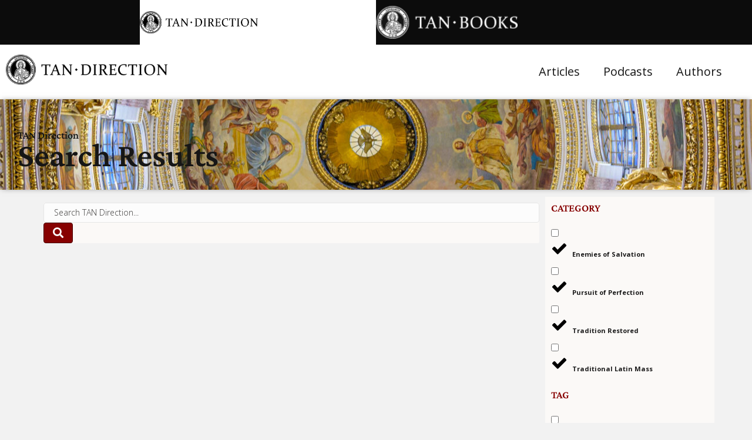

--- FILE ---
content_type: text/html; charset=UTF-8
request_url: https://tandirection.com/author/donbsoco/
body_size: 54913
content:
<!DOCTYPE html>
<html lang="en-US">
<head>
	<meta charset="UTF-8">
	<meta name="viewport" content="width=device-width, initial-scale=1.0, viewport-fit=cover" />		<meta name='robots' content='noindex, follow' />
	<style>img:is([sizes="auto" i], [sizes^="auto," i]) { contain-intrinsic-size: 3000px 1500px }</style>
	
	<!-- This site is optimized with the Yoast SEO Premium plugin v23.2 (Yoast SEO v26.7) - https://yoast.com/wordpress/plugins/seo/ -->
	<title>Saint John Bosco, Author at TAN Direction - Catholic Spiritual Direction From the Saints and Faithful Modern Authors</title>
	<meta property="og:locale" content="en_US" />
	<meta property="og:type" content="profile" />
	<meta property="og:title" content="Saint John Bosco, Author at TAN Direction - Catholic Spiritual Direction From the Saints and Faithful Modern Authors" />
	<meta property="og:site_name" content="TAN Direction - Catholic Spiritual Direction From the Saints and Faithful Modern Authors" />
	<meta property="og:image" content="https://tandirection.com/wp-content/uploads/2022/03/TANDirection_Logos_LB_Stacked_Side.png" />
	<meta property="og:image:width" content="2407" />
	<meta property="og:image:height" content="593" />
	<meta property="og:image:type" content="image/png" />
	<meta name="twitter:card" content="summary_large_image" />
	<script type="application/ld+json" class="yoast-schema-graph">{"@context":"https://schema.org","@graph":[{"@type":"WebSite","@id":"https://tandirection.com/#website","url":"https://tandirection.com/","name":"TAN Direction - Catholic Spiritual Direction From the Saints and Faithful Modern Authors","description":"A Journal You Can Trust With Your Faith","publisher":{"@id":"https://tandirection.com/#organization"},"potentialAction":[{"@type":"SearchAction","target":{"@type":"EntryPoint","urlTemplate":"https://tandirection.com/?s={search_term_string}"},"query-input":{"@type":"PropertyValueSpecification","valueRequired":true,"valueName":"search_term_string"}}],"inLanguage":"en-US"},{"@type":"Organization","@id":"https://tandirection.com/#organization","name":"TAN Books","url":"https://tandirection.com/","logo":{"@type":"ImageObject","inLanguage":"en-US","@id":"https://tandirection.com/#/schema/logo/image/","url":"https://tandirection.com/wp-content/uploads/2022/11/TAN-logo.png","contentUrl":"https://tandirection.com/wp-content/uploads/2022/11/TAN-logo.png","width":499,"height":500,"caption":"TAN Books"},"image":{"@id":"https://tandirection.com/#/schema/logo/image/"}}]}</script>
	<!-- / Yoast SEO Premium plugin. -->


<link rel='dns-prefetch' href='//www.googletagmanager.com' />
<link rel='stylesheet' id='embedpress-plyr-css-css' href='https://tandirection.com/wp-content/plugins/embedpress/assets/css/plyr.css?ver=1760750374' media='all' />
<link rel='stylesheet' id='embedpress-carousel-vendor-css-css' href='https://tandirection.com/wp-content/plugins/embedpress/assets/css/carousel.min.css?ver=1760750373' media='all' />
<link rel='stylesheet' id='embedpress-glider-css-css' href='https://tandirection.com/wp-content/plugins/embedpress/assets/css/glider.min.css?ver=1760750374' media='all' />
<link rel='stylesheet' id='embedpress-css-css' href='https://tandirection.com/wp-content/plugins/embedpress/assets/css/embedpress.css?ver=1760750373' media='all' />
<link rel='stylesheet' id='embedpress-meetup-events-css' href='https://tandirection.com/wp-content/plugins/embedpress/assets/css/meetup-events.css?ver=1760750374' media='all' />
<link rel='stylesheet' id='embedpress-blocks-style-css' href='https://tandirection.com/wp-content/plugins/embedpress/assets/css/blocks.build.css?ver=1760750373' media='all' />
<link rel='stylesheet' id='wp-block-library-css' href='https://tandirection.com/wp-includes/css/dist/block-library/style.min.css?ver=6.8.3' media='all' />
<style id='wp-block-library-theme-inline-css'>
.wp-block-audio :where(figcaption){color:#555;font-size:13px;text-align:center}.is-dark-theme .wp-block-audio :where(figcaption){color:#ffffffa6}.wp-block-audio{margin:0 0 1em}.wp-block-code{border:1px solid #ccc;border-radius:4px;font-family:Menlo,Consolas,monaco,monospace;padding:.8em 1em}.wp-block-embed :where(figcaption){color:#555;font-size:13px;text-align:center}.is-dark-theme .wp-block-embed :where(figcaption){color:#ffffffa6}.wp-block-embed{margin:0 0 1em}.blocks-gallery-caption{color:#555;font-size:13px;text-align:center}.is-dark-theme .blocks-gallery-caption{color:#ffffffa6}:root :where(.wp-block-image figcaption){color:#555;font-size:13px;text-align:center}.is-dark-theme :root :where(.wp-block-image figcaption){color:#ffffffa6}.wp-block-image{margin:0 0 1em}.wp-block-pullquote{border-bottom:4px solid;border-top:4px solid;color:currentColor;margin-bottom:1.75em}.wp-block-pullquote cite,.wp-block-pullquote footer,.wp-block-pullquote__citation{color:currentColor;font-size:.8125em;font-style:normal;text-transform:uppercase}.wp-block-quote{border-left:.25em solid;margin:0 0 1.75em;padding-left:1em}.wp-block-quote cite,.wp-block-quote footer{color:currentColor;font-size:.8125em;font-style:normal;position:relative}.wp-block-quote:where(.has-text-align-right){border-left:none;border-right:.25em solid;padding-left:0;padding-right:1em}.wp-block-quote:where(.has-text-align-center){border:none;padding-left:0}.wp-block-quote.is-large,.wp-block-quote.is-style-large,.wp-block-quote:where(.is-style-plain){border:none}.wp-block-search .wp-block-search__label{font-weight:700}.wp-block-search__button{border:1px solid #ccc;padding:.375em .625em}:where(.wp-block-group.has-background){padding:1.25em 2.375em}.wp-block-separator.has-css-opacity{opacity:.4}.wp-block-separator{border:none;border-bottom:2px solid;margin-left:auto;margin-right:auto}.wp-block-separator.has-alpha-channel-opacity{opacity:1}.wp-block-separator:not(.is-style-wide):not(.is-style-dots){width:100px}.wp-block-separator.has-background:not(.is-style-dots){border-bottom:none;height:1px}.wp-block-separator.has-background:not(.is-style-wide):not(.is-style-dots){height:2px}.wp-block-table{margin:0 0 1em}.wp-block-table td,.wp-block-table th{word-break:normal}.wp-block-table :where(figcaption){color:#555;font-size:13px;text-align:center}.is-dark-theme .wp-block-table :where(figcaption){color:#ffffffa6}.wp-block-video :where(figcaption){color:#555;font-size:13px;text-align:center}.is-dark-theme .wp-block-video :where(figcaption){color:#ffffffa6}.wp-block-video{margin:0 0 1em}:root :where(.wp-block-template-part.has-background){margin-bottom:0;margin-top:0;padding:1.25em 2.375em}
</style>
<style id='classic-theme-styles-inline-css'>
/*! This file is auto-generated */
.wp-block-button__link{color:#fff;background-color:#32373c;border-radius:9999px;box-shadow:none;text-decoration:none;padding:calc(.667em + 2px) calc(1.333em + 2px);font-size:1.125em}.wp-block-file__button{background:#32373c;color:#fff;text-decoration:none}
</style>
<link rel='stylesheet' id='wp-components-css' href='https://tandirection.com/wp-includes/css/dist/components/style.min.css?ver=6.8.3' media='all' />
<link rel='stylesheet' id='wp-preferences-css' href='https://tandirection.com/wp-includes/css/dist/preferences/style.min.css?ver=6.8.3' media='all' />
<link rel='stylesheet' id='wp-block-editor-css' href='https://tandirection.com/wp-includes/css/dist/block-editor/style.min.css?ver=6.8.3' media='all' />
<link rel='stylesheet' id='wp-reusable-blocks-css' href='https://tandirection.com/wp-includes/css/dist/reusable-blocks/style.min.css?ver=6.8.3' media='all' />
<link rel='stylesheet' id='wp-patterns-css' href='https://tandirection.com/wp-includes/css/dist/patterns/style.min.css?ver=6.8.3' media='all' />
<link rel='stylesheet' id='wp-editor-css' href='https://tandirection.com/wp-includes/css/dist/editor/style.min.css?ver=6.8.3' media='all' />
<link rel='stylesheet' id='embedpress_pro-cgb-style-css-css' href='https://tandirection.com/wp-content/plugins/embedpress-pro/Gutenberg/dist/blocks.style.build.css' media='all' />
<style id='global-styles-inline-css'>
:root{--wp--preset--aspect-ratio--square: 1;--wp--preset--aspect-ratio--4-3: 4/3;--wp--preset--aspect-ratio--3-4: 3/4;--wp--preset--aspect-ratio--3-2: 3/2;--wp--preset--aspect-ratio--2-3: 2/3;--wp--preset--aspect-ratio--16-9: 16/9;--wp--preset--aspect-ratio--9-16: 9/16;--wp--preset--color--black: #000000;--wp--preset--color--cyan-bluish-gray: #abb8c3;--wp--preset--color--white: #ffffff;--wp--preset--color--pale-pink: #f78da7;--wp--preset--color--vivid-red: #cf2e2e;--wp--preset--color--luminous-vivid-orange: #ff6900;--wp--preset--color--luminous-vivid-amber: #fcb900;--wp--preset--color--light-green-cyan: #7bdcb5;--wp--preset--color--vivid-green-cyan: #00d084;--wp--preset--color--pale-cyan-blue: #8ed1fc;--wp--preset--color--vivid-cyan-blue: #0693e3;--wp--preset--color--vivid-purple: #9b51e0;--wp--preset--gradient--vivid-cyan-blue-to-vivid-purple: linear-gradient(135deg,rgba(6,147,227,1) 0%,rgb(155,81,224) 100%);--wp--preset--gradient--light-green-cyan-to-vivid-green-cyan: linear-gradient(135deg,rgb(122,220,180) 0%,rgb(0,208,130) 100%);--wp--preset--gradient--luminous-vivid-amber-to-luminous-vivid-orange: linear-gradient(135deg,rgba(252,185,0,1) 0%,rgba(255,105,0,1) 100%);--wp--preset--gradient--luminous-vivid-orange-to-vivid-red: linear-gradient(135deg,rgba(255,105,0,1) 0%,rgb(207,46,46) 100%);--wp--preset--gradient--very-light-gray-to-cyan-bluish-gray: linear-gradient(135deg,rgb(238,238,238) 0%,rgb(169,184,195) 100%);--wp--preset--gradient--cool-to-warm-spectrum: linear-gradient(135deg,rgb(74,234,220) 0%,rgb(151,120,209) 20%,rgb(207,42,186) 40%,rgb(238,44,130) 60%,rgb(251,105,98) 80%,rgb(254,248,76) 100%);--wp--preset--gradient--blush-light-purple: linear-gradient(135deg,rgb(255,206,236) 0%,rgb(152,150,240) 100%);--wp--preset--gradient--blush-bordeaux: linear-gradient(135deg,rgb(254,205,165) 0%,rgb(254,45,45) 50%,rgb(107,0,62) 100%);--wp--preset--gradient--luminous-dusk: linear-gradient(135deg,rgb(255,203,112) 0%,rgb(199,81,192) 50%,rgb(65,88,208) 100%);--wp--preset--gradient--pale-ocean: linear-gradient(135deg,rgb(255,245,203) 0%,rgb(182,227,212) 50%,rgb(51,167,181) 100%);--wp--preset--gradient--electric-grass: linear-gradient(135deg,rgb(202,248,128) 0%,rgb(113,206,126) 100%);--wp--preset--gradient--midnight: linear-gradient(135deg,rgb(2,3,129) 0%,rgb(40,116,252) 100%);--wp--preset--font-size--small: 13px;--wp--preset--font-size--medium: 20px;--wp--preset--font-size--large: 36px;--wp--preset--font-size--x-large: 42px;--wp--preset--spacing--20: 0.44rem;--wp--preset--spacing--30: 0.67rem;--wp--preset--spacing--40: 1rem;--wp--preset--spacing--50: 1.5rem;--wp--preset--spacing--60: 2.25rem;--wp--preset--spacing--70: 3.38rem;--wp--preset--spacing--80: 5.06rem;--wp--preset--shadow--natural: 6px 6px 9px rgba(0, 0, 0, 0.2);--wp--preset--shadow--deep: 12px 12px 50px rgba(0, 0, 0, 0.4);--wp--preset--shadow--sharp: 6px 6px 0px rgba(0, 0, 0, 0.2);--wp--preset--shadow--outlined: 6px 6px 0px -3px rgba(255, 255, 255, 1), 6px 6px rgba(0, 0, 0, 1);--wp--preset--shadow--crisp: 6px 6px 0px rgba(0, 0, 0, 1);}:where(.is-layout-flex){gap: 0.5em;}:where(.is-layout-grid){gap: 0.5em;}body .is-layout-flex{display: flex;}.is-layout-flex{flex-wrap: wrap;align-items: center;}.is-layout-flex > :is(*, div){margin: 0;}body .is-layout-grid{display: grid;}.is-layout-grid > :is(*, div){margin: 0;}:where(.wp-block-columns.is-layout-flex){gap: 2em;}:where(.wp-block-columns.is-layout-grid){gap: 2em;}:where(.wp-block-post-template.is-layout-flex){gap: 1.25em;}:where(.wp-block-post-template.is-layout-grid){gap: 1.25em;}.has-black-color{color: var(--wp--preset--color--black) !important;}.has-cyan-bluish-gray-color{color: var(--wp--preset--color--cyan-bluish-gray) !important;}.has-white-color{color: var(--wp--preset--color--white) !important;}.has-pale-pink-color{color: var(--wp--preset--color--pale-pink) !important;}.has-vivid-red-color{color: var(--wp--preset--color--vivid-red) !important;}.has-luminous-vivid-orange-color{color: var(--wp--preset--color--luminous-vivid-orange) !important;}.has-luminous-vivid-amber-color{color: var(--wp--preset--color--luminous-vivid-amber) !important;}.has-light-green-cyan-color{color: var(--wp--preset--color--light-green-cyan) !important;}.has-vivid-green-cyan-color{color: var(--wp--preset--color--vivid-green-cyan) !important;}.has-pale-cyan-blue-color{color: var(--wp--preset--color--pale-cyan-blue) !important;}.has-vivid-cyan-blue-color{color: var(--wp--preset--color--vivid-cyan-blue) !important;}.has-vivid-purple-color{color: var(--wp--preset--color--vivid-purple) !important;}.has-black-background-color{background-color: var(--wp--preset--color--black) !important;}.has-cyan-bluish-gray-background-color{background-color: var(--wp--preset--color--cyan-bluish-gray) !important;}.has-white-background-color{background-color: var(--wp--preset--color--white) !important;}.has-pale-pink-background-color{background-color: var(--wp--preset--color--pale-pink) !important;}.has-vivid-red-background-color{background-color: var(--wp--preset--color--vivid-red) !important;}.has-luminous-vivid-orange-background-color{background-color: var(--wp--preset--color--luminous-vivid-orange) !important;}.has-luminous-vivid-amber-background-color{background-color: var(--wp--preset--color--luminous-vivid-amber) !important;}.has-light-green-cyan-background-color{background-color: var(--wp--preset--color--light-green-cyan) !important;}.has-vivid-green-cyan-background-color{background-color: var(--wp--preset--color--vivid-green-cyan) !important;}.has-pale-cyan-blue-background-color{background-color: var(--wp--preset--color--pale-cyan-blue) !important;}.has-vivid-cyan-blue-background-color{background-color: var(--wp--preset--color--vivid-cyan-blue) !important;}.has-vivid-purple-background-color{background-color: var(--wp--preset--color--vivid-purple) !important;}.has-black-border-color{border-color: var(--wp--preset--color--black) !important;}.has-cyan-bluish-gray-border-color{border-color: var(--wp--preset--color--cyan-bluish-gray) !important;}.has-white-border-color{border-color: var(--wp--preset--color--white) !important;}.has-pale-pink-border-color{border-color: var(--wp--preset--color--pale-pink) !important;}.has-vivid-red-border-color{border-color: var(--wp--preset--color--vivid-red) !important;}.has-luminous-vivid-orange-border-color{border-color: var(--wp--preset--color--luminous-vivid-orange) !important;}.has-luminous-vivid-amber-border-color{border-color: var(--wp--preset--color--luminous-vivid-amber) !important;}.has-light-green-cyan-border-color{border-color: var(--wp--preset--color--light-green-cyan) !important;}.has-vivid-green-cyan-border-color{border-color: var(--wp--preset--color--vivid-green-cyan) !important;}.has-pale-cyan-blue-border-color{border-color: var(--wp--preset--color--pale-cyan-blue) !important;}.has-vivid-cyan-blue-border-color{border-color: var(--wp--preset--color--vivid-cyan-blue) !important;}.has-vivid-purple-border-color{border-color: var(--wp--preset--color--vivid-purple) !important;}.has-vivid-cyan-blue-to-vivid-purple-gradient-background{background: var(--wp--preset--gradient--vivid-cyan-blue-to-vivid-purple) !important;}.has-light-green-cyan-to-vivid-green-cyan-gradient-background{background: var(--wp--preset--gradient--light-green-cyan-to-vivid-green-cyan) !important;}.has-luminous-vivid-amber-to-luminous-vivid-orange-gradient-background{background: var(--wp--preset--gradient--luminous-vivid-amber-to-luminous-vivid-orange) !important;}.has-luminous-vivid-orange-to-vivid-red-gradient-background{background: var(--wp--preset--gradient--luminous-vivid-orange-to-vivid-red) !important;}.has-very-light-gray-to-cyan-bluish-gray-gradient-background{background: var(--wp--preset--gradient--very-light-gray-to-cyan-bluish-gray) !important;}.has-cool-to-warm-spectrum-gradient-background{background: var(--wp--preset--gradient--cool-to-warm-spectrum) !important;}.has-blush-light-purple-gradient-background{background: var(--wp--preset--gradient--blush-light-purple) !important;}.has-blush-bordeaux-gradient-background{background: var(--wp--preset--gradient--blush-bordeaux) !important;}.has-luminous-dusk-gradient-background{background: var(--wp--preset--gradient--luminous-dusk) !important;}.has-pale-ocean-gradient-background{background: var(--wp--preset--gradient--pale-ocean) !important;}.has-electric-grass-gradient-background{background: var(--wp--preset--gradient--electric-grass) !important;}.has-midnight-gradient-background{background: var(--wp--preset--gradient--midnight) !important;}.has-small-font-size{font-size: var(--wp--preset--font-size--small) !important;}.has-medium-font-size{font-size: var(--wp--preset--font-size--medium) !important;}.has-large-font-size{font-size: var(--wp--preset--font-size--large) !important;}.has-x-large-font-size{font-size: var(--wp--preset--font-size--x-large) !important;}
:where(.wp-block-post-template.is-layout-flex){gap: 1.25em;}:where(.wp-block-post-template.is-layout-grid){gap: 1.25em;}
:where(.wp-block-columns.is-layout-flex){gap: 2em;}:where(.wp-block-columns.is-layout-grid){gap: 2em;}
:root :where(.wp-block-pullquote){font-size: 1.5em;line-height: 1.6;}
</style>
<link rel='stylesheet' id='authors-list-css-css' href='https://tandirection.com/wp-content/plugins/authors-list/backend/assets/css/front.css?ver=2.0.6.2' media='all' />
<link rel='stylesheet' id='jquery-ui-css-css' href='https://tandirection.com/wp-content/plugins/authors-list/backend/assets/css/jquery-ui.css?ver=2.0.6.2' media='all' />
<link rel='stylesheet' id='ppress-frontend-css' href='https://tandirection.com/wp-content/plugins/wp-user-avatar/assets/css/frontend.min.css?ver=4.16.8' media='all' />
<link rel='stylesheet' id='ppress-flatpickr-css' href='https://tandirection.com/wp-content/plugins/wp-user-avatar/assets/flatpickr/flatpickr.min.css?ver=4.16.8' media='all' />
<link rel='stylesheet' id='ppress-select2-css' href='https://tandirection.com/wp-content/plugins/wp-user-avatar/assets/select2/select2.min.css?ver=6.8.3' media='all' />
<link rel='stylesheet' id='elementor-frontend-css' href='https://tandirection.com/wp-content/uploads/elementor/css/custom-frontend.min.css?ver=1767938659' media='all' />
<link rel='stylesheet' id='widget-image-css' href='https://tandirection.com/wp-content/plugins/elementor/assets/css/widget-image.min.css?ver=3.32.4' media='all' />
<link rel='stylesheet' id='widget-nav-menu-css' href='https://tandirection.com/wp-content/uploads/elementor/css/custom-pro-widget-nav-menu.min.css?ver=1767938659' media='all' />
<link rel='stylesheet' id='widget-heading-css' href='https://tandirection.com/wp-content/plugins/elementor/assets/css/widget-heading.min.css?ver=3.32.4' media='all' />
<link rel='stylesheet' id='widget-theme-elements-css' href='https://tandirection.com/wp-content/plugins/elementor-pro/assets/css/widget-theme-elements.min.css?ver=3.24.3' media='all' />
<link rel='stylesheet' id='elementor-icons-shared-0-css' href='https://tandirection.com/wp-content/plugins/elementor/assets/lib/font-awesome/css/fontawesome.min.css?ver=5.15.3' media='all' />
<link rel='stylesheet' id='elementor-icons-fa-solid-css' href='https://tandirection.com/wp-content/plugins/elementor/assets/lib/font-awesome/css/solid.min.css?ver=5.15.3' media='all' />
<link rel='stylesheet' id='widget-posts-css' href='https://tandirection.com/wp-content/plugins/elementor-pro/assets/css/widget-posts.min.css?ver=3.24.3' media='all' />
<link rel='stylesheet' id='elementor-icons-css' href='https://tandirection.com/wp-content/plugins/elementor/assets/lib/eicons/css/elementor-icons.min.css?ver=5.44.0' media='all' />
<link rel='stylesheet' id='elementor-post-2951-css' href='https://tandirection.com/wp-content/uploads/elementor/css/post-2951.css?ver=1767938659' media='all' />
<link rel='stylesheet' id='elementor-pro-css' href='https://tandirection.com/wp-content/uploads/elementor/css/custom-pro-frontend.min.css?ver=1767938659' media='all' />
<link rel='stylesheet' id='elementor-post-2978-css' href='https://tandirection.com/wp-content/uploads/elementor/css/post-2978.css?ver=1767938661' media='all' />
<link rel='stylesheet' id='elementor-post-2971-css' href='https://tandirection.com/wp-content/uploads/elementor/css/post-2971.css?ver=1767938661' media='all' />
<link rel='stylesheet' id='elementor-post-12090-css' href='https://tandirection.com/wp-content/uploads/elementor/css/post-12090.css?ver=1767938717' media='all' />
<link rel='stylesheet' id='jquery-magnificpopup-css' href='https://tandirection.com/wp-content/themes/bb-theme/css/jquery.magnificpopup.css?ver=1.7.9' media='all' />
<link rel='stylesheet' id='base-css' href='https://tandirection.com/wp-content/themes/bb-theme/css/base.min.css?ver=1.7.9' media='all' />
<link rel='stylesheet' id='fl-automator-skin-css' href='https://tandirection.com/wp-content/uploads/bb-theme/skin-67ca0d2094f64.css?ver=1.7.9' media='all' />
<link rel='stylesheet' id='fl-child-theme-css' href='https://tandirection.com/wp-content/themes/bb-theme-child/style.css?ver=6.8.3' media='all' />
<link rel='stylesheet' id='elementor-gf-local-crimsonpro-css' href='https://tandirection.com/wp-content/uploads/elementor/google-fonts/css/crimsonpro.css?ver=1743438344' media='all' />
<link rel='stylesheet' id='elementor-gf-local-opensans-css' href='https://tandirection.com/wp-content/uploads/elementor/google-fonts/css/opensans.css?ver=1743438351' media='all' />
<link rel='stylesheet' id='elementor-gf-local-volkhov-css' href='https://tandirection.com/wp-content/uploads/elementor/google-fonts/css/volkhov.css?ver=1743438351' media='all' />
<script id="jquery-core-js-extra">
var pp = {"ajax_url":"https:\/\/tandirection.com\/wp-admin\/admin-ajax.php"};
</script>
<script src="https://tandirection.com/wp-includes/js/jquery/jquery.min.js?ver=3.7.1" id="jquery-core-js"></script>
<script src="https://tandirection.com/wp-includes/js/jquery/jquery-migrate.min.js?ver=3.4.1" id="jquery-migrate-js"></script>
<script src="https://tandirection.com/wp-content/plugins/wp-user-avatar/assets/flatpickr/flatpickr.min.js?ver=4.16.8" id="ppress-flatpickr-js"></script>
<script src="https://tandirection.com/wp-content/plugins/wp-user-avatar/assets/select2/select2.min.js?ver=4.16.8" id="ppress-select2-js"></script>

<!-- Google tag (gtag.js) snippet added by Site Kit -->
<!-- Google Analytics snippet added by Site Kit -->
<script src="https://www.googletagmanager.com/gtag/js?id=GT-NSL3VSP" id="google_gtagjs-js" async></script>
<script id="google_gtagjs-js-after">
window.dataLayer = window.dataLayer || [];function gtag(){dataLayer.push(arguments);}
gtag("set","linker",{"domains":["tandirection.com"]});
gtag("js", new Date());
gtag("set", "developer_id.dZTNiMT", true);
gtag("config", "GT-NSL3VSP");
</script>
<meta name="generator" content="Site Kit by Google 1.163.0" /><meta name="generator" content="Elementor 3.32.4; features: additional_custom_breakpoints; settings: css_print_method-external, google_font-enabled, font_display-swap">
			<style>
				.e-con.e-parent:nth-of-type(n+4):not(.e-lazyloaded):not(.e-no-lazyload),
				.e-con.e-parent:nth-of-type(n+4):not(.e-lazyloaded):not(.e-no-lazyload) * {
					background-image: none !important;
				}
				@media screen and (max-height: 1024px) {
					.e-con.e-parent:nth-of-type(n+3):not(.e-lazyloaded):not(.e-no-lazyload),
					.e-con.e-parent:nth-of-type(n+3):not(.e-lazyloaded):not(.e-no-lazyload) * {
						background-image: none !important;
					}
				}
				@media screen and (max-height: 640px) {
					.e-con.e-parent:nth-of-type(n+2):not(.e-lazyloaded):not(.e-no-lazyload),
					.e-con.e-parent:nth-of-type(n+2):not(.e-lazyloaded):not(.e-no-lazyload) * {
						background-image: none !important;
					}
				}
			</style>
			<link rel="icon" href="https://tandirection.com/wp-content/uploads/2021/09/Favicon-1.png" sizes="32x32" />
<link rel="icon" href="https://tandirection.com/wp-content/uploads/2021/09/Favicon-1.png" sizes="192x192" />
<link rel="apple-touch-icon" href="https://tandirection.com/wp-content/uploads/2021/09/Favicon-1.png" />
<meta name="msapplication-TileImage" content="https://tandirection.com/wp-content/uploads/2021/09/Favicon-1.png" />
		<style id="wp-custom-css">
			.elementor-posts .elementor-post__excerpt p {
    margin: 0;
    line-height: 1.5em;
    font-size: 14px;
    color: #1b1b1b;
}
.elementor-post__meta-data {
    color: #000000;
    font-family: "Crimson Pro", Sans-serif;
    font-weight: 400;
    word-spacing: 0px;
    margin: 15px 0;
}
input::placeholder {
	  color: #3b3a39!important;

}
::-webkit-input-placeholder { /* Chrome/Opera/Safari */
  color: #3b3a39!important;
}
::-moz-placeholder { /* Firefox 19+ */
  color:#3b3a39!important;
}
:-ms-input-placeholder { /* IE 10+ */
  color: #3b3a39!important;
}
:-moz-placeholder { /* Firefox 18- */
  color: #3b3a39!important;}
ul#menu-mobile-menu img {
	text-align:center;
}

.pp-authorbox-image .pp-authorbox-img, .fl-node-co7yidqzxhwe .pp-authorbox-image .pp-authorbox--wrap {
    width: 150px;
    height: auto!important;
}
p.has-drop-cap {
    margin-bottom: 3%;
}
.monsterinsights-widget-popular-posts.monsterinsights-popular-posts-styled.monsterinsights-widget-popular-posts-beta .monsterinsights-widget-popular-posts-list li {
	border-color:#E39C22!important;
}
.gallery-slider figcaption.elementor-image-carousel-caption {
background-color: #fff;
    padding: 10px 0 13px 0;
    width: 96% !important;
    text-align: center !important;
    display: inline-block;
}
.banner-search input.elementor-search-form__input {
    padding: 14px 24px !important;
}
.head-bef {
    position: relative;
}

.head-bef::before {
    position: absolute;
    content: "";
    background-color: #870000;
    width: 46px;
    height: 4px;
    top: 0;
    bottom: 0;
    margin: auto;
    left: 19px;
    border-radius: 9px;
}


/* New CSS */

ul#menu-mobile-menu img {
	text-align:center;
}

.pp-authorbox-image .pp-authorbox-img, .fl-node-co7yidqzxhwe .pp-authorbox-image .pp-authorbox--wrap {
    width: 150px;
    height: auto!important;
}
p.has-drop-cap {
    margin-bottom: 3%;
}
.monsterinsights-widget-popular-posts.monsterinsights-popular-posts-styled.monsterinsights-widget-popular-posts-beta .monsterinsights-widget-popular-posts-list li {
	border-color:#E39C22!important;
}

.gallery figcaption.elementor-image-carousel-caption {
    background-color: #fff;
    padding: 10px 0 10px 0;
}

.gallery figure.swiper-slide-inner {
    width: 100%;
    max-width: 100%;
}

.gallery figure.swiper-slide-inner img.swiper-slide-image {
    width: 100%;
}
.videi-post .elementor-post__thumbnail.elementor-fit-height img {
    width: 100% !important;
    height: 300px !important;
}

.videi-post .elementor-post__text {
    text-align: center;
}
.head-bef {
    position: relative;
}

.head-bef::before {
    position: absolute;
    content: "";
    background-color: #870000;
    width: 46px;
    height: 5px;
    top: 0;
    bottom: 0;
    margin: auto;
    border-radius: 13px;
}

.contact-form input {
    padding: 15px 16px;
    font-family: 'Open Sans';
    font-size: 24px;
    line-height: 32.68px;
    color: #898989;
}
.center {
    text-align: center;
}

.center input.wpcf7-form-control.has-spinner.wpcf7-submit {
    background-color: #0C0C0C;
    font-size: 24px;
    border-radius: 8px;
    font-weight: 700;
    padding: 20px 37px;
    margin-top: 23px;
	transition:all 0.5s ease;
	color:#fff;
}
.center input.wpcf7-form-control.has-spinner.wpcf7-submit:hover {
    background-color: #940101;
}

/* .placeholder-color .elementor-search-form__input::placeholder{
	color:#fff;
} */

.jet-checkboxes-list__row.jet-filter-row.jet-list-tree__parent::after {
  content: '\002B';
  color: #777;
  font-weight: bold;
  float: right;
  margin-left: 5px;
	font-size: 25px;
}

.checkbox-hide .jet-checkboxes-list__decorator{
	display:none;
}

.custom-center .elementor-posts .elementor-post{
	align-items: center;
}

/* .custom-class-add .main_post_content{
	display: flex;
  align-items: center;
} */

.custom-class-add .elementor-post__thumbnail__link{
	margin-right: 16px;
}

/* .custom-class-add .elementor-post__title{
	width:70%;
} */
.custom-class-add .page-numbers.current{
	background: #870000;
	color: #fff !important;
}

.custom-class-add .page-numbers{
	background: #F1F1F1;
  padding: 10px 20px;
}

/* .placeholder-color .elementor-search-form__input:focus{
	background-color: #b7b7b7 !important;
} */

.custom-class-add .elementor-posts-container.elementor-posts article{
	  background: #F6F6F6;
    padding: 17px 15px 20px 17px;
}

.custom-class-add .elementor-posts-container.elementor-posts{
	margin-bottom: 40px;
}

.custom-class-add .page-numbers.next {
	color:#626262;
}

.elementor-element.margin-remove{
	margin-bottom:0px;
}

/* .btn-left .elementor-container.elementor-column-gap-default{
	margin-left:30px;
} */

.custom-post-design .elementor-posts .elementor-post{
	align-items: center;
}

.custom-post-design .elementor-post__title, .custom-post-design .elementor-post__meta-data{
	display:inline-block;
}

.custom-post-design .elementor-post__read-more{
	padding: 14px 27px 14px 27px;
    background: #870000;
}

.custom-post-design .elementor-author-box__avatar img{
	  width: 214px;
    height: 254px;
}
/* 
.side-heading .jet-headline__divider.jet-headline__left-divider{
		margin-left: 125px;
} */

.side-heading .elementor-heading-title.elementor-size-default:before {
    content: " ";
    display: block;
    height: 4px;
    width: 46px;
    position: absolute;
    top: 50%;
    left: 0px;
    background: #870000;
}

.side-heading .elementor-heading-title.elementor-size-default{
	position: relative;
	padding-left: 60px;
}

/* .heading-lines .jet-banner__title:before {
    content: " ";
    display: inline-block;
    height: 4px;
    width: 63px;
    position: absolute;
    top: 50%;
    left: -60%;
    background: #fff;
}

.heading-lines .jet-banner__title{
	position: relative;
  max-width: 500px;
  margin: 100px auto;
  text-align: center;
}

.heading-lines .jet-banner__title:after {
    content: " ";
    height: 4px;
    width: 63px;
    background: #fff;
    display: inline-block;
    position: absolute;
    top: 54%;
    right: -60%;
}
 */

/* .heading-lines-1 .jet-banner__title:before {
    content: " ";
    display: inline-block;
    height: 4px;
    width: 63px;
    position: absolute;
    top: 50%;
    left: -19%;
    background: #fff;
}

.heading-lines-1 .jet-banner__title{
	position: relative;
  max-width: 500px;
  margin: 100px auto;
  text-align: center;
}

.heading-lines-1 .jet-banner__title:after {
    content: " ";
    height: 4px;
    width: 63px;
    background: #fff;
    display: inline-block;
    position: absolute;
    top: 54%;
    right: -18%;
} */

.heading-lines .elementor-heading-title.elementor-size-default {
  overflow: hidden;
  text-align: center;
}

.heading-lines .elementor-heading-title.elementor-size-default:before,
.heading-lines .elementor-heading-title.elementor-size-default:after {
  background-color: #fff;
  content: "";
  display: inline-block;
  height: 4px;
  position: relative;
  vertical-align: middle;
  width: 63px;
}

.heading-lines .elementor-heading-title.elementor-size-default:before {
  right: 0.5em;
}

.heading-lines .elementor-heading-title.elementor-size-default:after {
  left: 0.5em;
}

.custom-post-design .elementor-post__thumbnail::after{
	content: "";
  background-image: url(https://appwebmart.com/client/noah/wp-content/uploads/2023/05/Group-323.png);
  background-position: right top;
  background-repeat: no-repeat;
  padding: 30px;
  position: absolute;
  right: 0;
}

/* .custom-post-design .elementor-post__thumbnail img {
	z-index: -1;
} */

.podcast-custom .w-gallery-view.w-css-reset.w-text-highlight-allowed{
	background: #f1f1f1 !important;
	overflow-y: auto !important;
  max-height: 500px !important;
}

.podcast-custom .wistia_channel.wistia_async_o4babugn9l{
	min-height: auto !important;
}

.podcast-custom ::-webkit-scrollbar {
width: 20px!important;
}
.podcast-custom ::-webkit-scrollbar-track {
		box-shadow: inset 0 0 5px grey!important;
		border-radius: 10px!important;
		background: #F1F1F1!important;
}
.podcast-custom ::-webkit-scrollbar-thumb {
		background: #870000!important;
		border-radius: 10px!important;
}
.podcast-custom ::-webkit-scrollbar-thumb:hover {
		background: #520!important;
}

.contact-form .gform_wrapper.gravity-theme #field_submit, .gform_wrapper.gravity-theme .gform_footer{
		justify-content: center;
}
.contact-form .gform_wrapper.gravity-theme .gform_footer, .gform_wrapper.gravity-theme .gform_page_footer{
		margin: 59px 0 0;
}

.contact-form .ginput_container.ginput_container_text input, .gform_wrapper.gravity-theme #field_submit input, .contact-form  .gform_wrapper.gravity-theme .gform_footer input{
		font-size: 24px;
  	font-weight: 500;
  	font-family: "Open Sans";
  	line-height: 32.68px;
}
.contact-form .ginput_container.ginput_container_text input{
		padding: 19px 29px;
}
.contact-form  .gform_wrapper.gravity-theme .gform_footer input{
		padding: 15px 39px;
		color: #fff;
		background: #0C0C0C;
}
.custom-logo div:after{
    content:"";
background:url(https://appwebmart.com/client/noah/wp-content/uploads/2023/05/Group-323.png);
    padding: 51px;
    position: absolute;
    left: 0;
    background-repeat: no-repeat;
    background-size: 70px;
}
/* .placeholder-color .jet-search-filter.button-icon-position-left{
    flex-direction: row-reverse !important;
} */

.remove-bg.hide-mobile.elementor-hidden-mobile .elementor-widget-wrap.elementor-element-populated{
		height: fit-content;
}

.side-filter .facetwp-facet {
		padding: 12px 31px 0px;
		margin-bottom:0px !important;
}

.side-filter select.facetwp-dropdown {
    cursor: pointer;
    padding: 9px 20px 9px 21px;
    background: #FBFBFB;
    border: 1px solid #DDDDDD;
    border-radius: 6px;
    outline: none;
    font-family: 'Open Sans';
    font-style: normal;
    font-weight: 400;
    font-size: 20px;
    line-height: 27px;
    color: #626262;
		width: 100%;
}
.side-filter .facetwp-display-value {
    padding-right: 5px;
    font-family: 'Open Sans';
    font-style: normal;
    font-weight: 400;
    font-size: 24px;
    line-height: 33px;
    color: #000000 !important;
}
.side-filter .facetwp-checkbox{
		background-size: 19px 19px;
		padding-left: 0px;
}
.side-filter .facetwp-date{
	  padding: 9px 21px;
		font-size: 16px;
    font-weight: 400;
    font-family: 'Open Sans';
    line-height: 21.79px;
		margin-bottom: 10px;
}
.side-filter .facetwp-facet.facetwp-facet-video_catergory.facetwp-type-checkboxes .facetwp-checkbox, .side-filter .facetwp-facet.facetwp-facet-video_catergory.facetwp-type-checkboxes .facetwp-checkbox.checked{
	background-image: none;
}
.side-filter .facetwp-facet.facetwp-facet-video_tag.facetwp-type-checkboxes .facetwp-checkbox{
	padding-left:33px;
}
.custom-search .facetwp-input-wrap{
		display:block;
}
.custom-search .facetwp-search{
		font-family: 'Open Sans';
    font-size: 20px;
    font-weight: 600;
    line-height: 27.24px;
		padding: 16px 77px;
		background: #9E9E9E;
}
.custom-search .facetwp-search::placeholder{
	color:#fff;
} 
.custom-search .facetwp-icon{
	padding: 0px 20px;
	right: unset;
}
.custom-search  .facetwp-icon:before{
	background-size: 25px 25px;
	filter: invert(1);
/* 	background: url(https://tandirection.com/wp-content/uploads/2023/05/icons8-search-50-2.png) no-repeat; */
}
.custom-search .facetwp-facet.facetwp-facet-search.facetwp-type-search{
	margin-bottom:0px;
}



@media screen and (min-width: 767px){
.custom-class-add .elementor-post__title{
    width: 70%;
}

.custom-class-add .main_post_content{
    display: flex;
    align-items: center;
}

}
@media screen and (min-width: 768px){
		.elementor-column.elementor-col-50.elementor-inner-column.elementor-element.elementor-element-3c41a577.full-width{
    width:100%;
}
.elementor-column.elementor-col-50.elementor-inner-column.elementor-element.elementor-element-23254774.full-width{
		width:100%;
	}
}

@media screen and (max-width: 767px){
.remove-bg.hide-mobile.elementor-hidden-mobile{
	padding:0px 15px;
}
.contact-form input, .center input.wpcf7-form-control.has-spinner.wpcf7-submit{
		font-size:20px;
	}
	.remove-spinner .wpcf7-spinner{
		display:none;
	}
	.remove-spinner .wpcf7-form-control.has-spinner.wpcf7-submit{
		padding: 15px 37px !important;
	}
}
@media screen and (max-width: 1024px){
.post-2 .elementor-posts .elementor-post{
		flex-direction: column;
    align-items: flex-start;
	}
	.custom-post-design .elementor-author-box{
		flex-direction: column;
	}
	.custom-post-design .elementor-author-box__avatar{
		align-self: flex-start !important;
	}
}


@media screen and (min-width: 1366px){
.btn-left .elementor-container.elementor-column-gap-default{
	margin-left:30px;
}
}










		</style>
		</head>
<body class="archive author author-donbsoco author-116 wp-custom-logo wp-theme-bb-theme wp-child-theme-bb-theme-child eio-default fl-framework-base fl-preset-default fl-full-width fl-search-active elementor-default elementor-template-full-width elementor-kit-2951 elementor-page-12090">
		<div data-elementor-type="header" data-elementor-id="2978" class="elementor elementor-2978 elementor-location-header" data-elementor-post-type="elementor_library">
					<section class="elementor-section elementor-top-section elementor-element elementor-element-44cfda1b elementor-section-height-min-height elementor-section-boxed elementor-section-height-default elementor-section-items-middle" data-id="44cfda1b" data-element_type="section" data-settings="{&quot;jet_parallax_layout_list&quot;:[],&quot;background_background&quot;:&quot;classic&quot;}">
						<div class="elementor-container elementor-column-gap-default">
					<div class="elementor-column elementor-col-100 elementor-top-column elementor-element elementor-element-3ccdaad elementor-hidden-mobile" data-id="3ccdaad" data-element_type="column">
			<div class="elementor-widget-wrap elementor-element-populated">
						<section class="elementor-section elementor-inner-section elementor-element elementor-element-44956180 elementor-section-boxed elementor-section-height-default elementor-section-height-default" data-id="44956180" data-element_type="section" data-settings="{&quot;jet_parallax_layout_list&quot;:[]}">
						<div class="elementor-container elementor-column-gap-default">
					<div class="elementor-column elementor-col-50 elementor-inner-column elementor-element elementor-element-53611239" data-id="53611239" data-element_type="column" data-settings="{&quot;background_background&quot;:&quot;classic&quot;}">
			<div class="elementor-widget-wrap elementor-element-populated">
						<div class="elementor-element elementor-element-559d380b elementor-widget elementor-widget-theme-site-logo elementor-widget-image" data-id="559d380b" data-element_type="widget" data-widget_type="theme-site-logo.default">
				<div class="elementor-widget-container">
											<a href="https://tandirection.com">
			<img fetchpriority="high" width="2048" height="379" src="https://tandirection.com/wp-content/uploads/2023/05/TANDirection_Logos_LB-2048x379.png" class="attachment-2048x2048 size-2048x2048 wp-image-14629" alt="" srcset="https://tandirection.com/wp-content/uploads/2023/05/TANDirection_Logos_LB-2048x379.png 2048w, https://tandirection.com/wp-content/uploads/2023/05/TANDirection_Logos_LB-300x56.png 300w, https://tandirection.com/wp-content/uploads/2023/05/TANDirection_Logos_LB-1024x190.png 1024w, https://tandirection.com/wp-content/uploads/2023/05/TANDirection_Logos_LB-768x142.png 768w, https://tandirection.com/wp-content/uploads/2023/05/TANDirection_Logos_LB-1536x285.png 1536w" sizes="(max-width: 2048px) 100vw, 2048px" />				</a>
											</div>
				</div>
					</div>
		</div>
				<div class="elementor-column elementor-col-50 elementor-inner-column elementor-element elementor-element-1ad7d308" data-id="1ad7d308" data-element_type="column">
			<div class="elementor-widget-wrap elementor-element-populated">
						<div class="elementor-element elementor-element-a8837fd elementor-widget elementor-widget-image" data-id="a8837fd" data-element_type="widget" data-widget_type="image.default">
				<div class="elementor-widget-container">
																<a href="https://tanbooks.com/" target="_blank">
							<img width="206" height="48" src="https://tandirection.com/wp-content/uploads/2023/05/image-3.png" class="attachment-large size-large wp-image-2973" alt="" />								</a>
															</div>
				</div>
					</div>
		</div>
					</div>
		</section>
					</div>
		</div>
					</div>
		</section>
				<section class="elementor-section elementor-top-section elementor-element elementor-element-bda5b0d elementor-hidden-tablet elementor-hidden-mobile elementor-section-full_width elementor-section-height-default elementor-section-height-default" data-id="bda5b0d" data-element_type="section" data-settings="{&quot;jet_parallax_layout_list&quot;:[],&quot;background_background&quot;:&quot;classic&quot;}">
						<div class="elementor-container elementor-column-gap-default">
					<div class="elementor-column elementor-col-50 elementor-top-column elementor-element elementor-element-7f83b6f" data-id="7f83b6f" data-element_type="column">
			<div class="elementor-widget-wrap elementor-element-populated">
						<div class="elementor-element elementor-element-2cb07a57 elementor-widget elementor-widget-theme-site-logo elementor-widget-image" data-id="2cb07a57" data-element_type="widget" data-widget_type="theme-site-logo.default">
				<div class="elementor-widget-container">
											<a href="https://tandirection.com">
			<img width="3185" height="590" src="https://tandirection.com/wp-content/uploads/2023/05/TANDirection_Logos_LB.png" class="attachment-full size-full wp-image-14629" alt="" srcset="https://tandirection.com/wp-content/uploads/2023/05/TANDirection_Logos_LB.png 3185w, https://tandirection.com/wp-content/uploads/2023/05/TANDirection_Logos_LB-300x56.png 300w, https://tandirection.com/wp-content/uploads/2023/05/TANDirection_Logos_LB-1024x190.png 1024w, https://tandirection.com/wp-content/uploads/2023/05/TANDirection_Logos_LB-768x142.png 768w, https://tandirection.com/wp-content/uploads/2023/05/TANDirection_Logos_LB-1536x285.png 1536w, https://tandirection.com/wp-content/uploads/2023/05/TANDirection_Logos_LB-2048x379.png 2048w" sizes="(max-width: 3185px) 100vw, 3185px" />				</a>
											</div>
				</div>
					</div>
		</div>
				<div class="elementor-column elementor-col-50 elementor-top-column elementor-element elementor-element-01a9034" data-id="01a9034" data-element_type="column">
			<div class="elementor-widget-wrap elementor-element-populated">
						<div class="elementor-element elementor-element-4b10173 elementor-nav-menu--dropdown-mobile elementor-nav-menu__align-end elementor-widget-laptop__width-initial elementor-nav-menu__text-align-aside elementor-nav-menu--toggle elementor-nav-menu--burger elementor-widget elementor-widget-nav-menu" data-id="4b10173" data-element_type="widget" data-settings="{&quot;layout&quot;:&quot;horizontal&quot;,&quot;submenu_icon&quot;:{&quot;value&quot;:&quot;&lt;i class=\&quot;fas fa-caret-down\&quot;&gt;&lt;\/i&gt;&quot;,&quot;library&quot;:&quot;fa-solid&quot;},&quot;toggle&quot;:&quot;burger&quot;}" data-widget_type="nav-menu.default">
				<div class="elementor-widget-container">
								<nav aria-label="Menu" class="elementor-nav-menu--main elementor-nav-menu__container elementor-nav-menu--layout-horizontal e--pointer-underline e--animation-fade">
				<ul id="menu-1-4b10173" class="elementor-nav-menu"><li class="menu-item menu-item-type-post_type menu-item-object-page menu-item-4494"><a href="https://tandirection.com/blog/" class="elementor-item">Articles</a></li>
<li class="menu-item menu-item-type-post_type menu-item-object-page menu-item-4505"><a href="https://tandirection.com/podcasts/" class="elementor-item">Podcasts</a></li>
<li class="menu-item menu-item-type-post_type menu-item-object-page menu-item-13588"><a href="https://tandirection.com/authors/" class="elementor-item">Authors</a></li>
</ul>			</nav>
					<div class="elementor-menu-toggle" role="button" tabindex="0" aria-label="Menu Toggle" aria-expanded="false">
			<i aria-hidden="true" role="presentation" class="elementor-menu-toggle__icon--open eicon-menu-bar"></i><i aria-hidden="true" role="presentation" class="elementor-menu-toggle__icon--close eicon-close"></i>			<span class="elementor-screen-only">Menu</span>
		</div>
					<nav class="elementor-nav-menu--dropdown elementor-nav-menu__container" aria-hidden="true">
				<ul id="menu-2-4b10173" class="elementor-nav-menu"><li class="menu-item menu-item-type-post_type menu-item-object-page menu-item-4494"><a href="https://tandirection.com/blog/" class="elementor-item" tabindex="-1">Articles</a></li>
<li class="menu-item menu-item-type-post_type menu-item-object-page menu-item-4505"><a href="https://tandirection.com/podcasts/" class="elementor-item" tabindex="-1">Podcasts</a></li>
<li class="menu-item menu-item-type-post_type menu-item-object-page menu-item-13588"><a href="https://tandirection.com/authors/" class="elementor-item" tabindex="-1">Authors</a></li>
</ul>			</nav>
						</div>
				</div>
					</div>
		</div>
					</div>
		</section>
				<section class="elementor-section elementor-top-section elementor-element elementor-element-6b45d72e elementor-hidden-desktop elementor-hidden-laptop elementor-section-boxed elementor-section-height-default elementor-section-height-default" data-id="6b45d72e" data-element_type="section" data-settings="{&quot;jet_parallax_layout_list&quot;:[],&quot;background_background&quot;:&quot;classic&quot;,&quot;sticky&quot;:&quot;top&quot;,&quot;sticky_on&quot;:[&quot;desktop&quot;,&quot;laptop&quot;,&quot;tablet&quot;,&quot;mobile&quot;],&quot;sticky_offset&quot;:0,&quot;sticky_effects_offset&quot;:0}">
						<div class="elementor-container elementor-column-gap-default">
					<div class="elementor-column elementor-col-100 elementor-top-column elementor-element elementor-element-3e9ad509" data-id="3e9ad509" data-element_type="column">
			<div class="elementor-widget-wrap elementor-element-populated">
						<section class="elementor-section elementor-inner-section elementor-element elementor-element-316563cb elementor-section-boxed elementor-section-height-default elementor-section-height-default" data-id="316563cb" data-element_type="section" data-settings="{&quot;jet_parallax_layout_list&quot;:[]}">
						<div class="elementor-container elementor-column-gap-default">
					<div class="elementor-column elementor-col-50 elementor-inner-column elementor-element elementor-element-31bc6e0c" data-id="31bc6e0c" data-element_type="column">
			<div class="elementor-widget-wrap elementor-element-populated">
						<div class="elementor-element elementor-element-2f242dbb elementor-widget elementor-widget-theme-site-logo elementor-widget-image" data-id="2f242dbb" data-element_type="widget" data-widget_type="theme-site-logo.default">
				<div class="elementor-widget-container">
											<a href="https://tandirection.com">
			<img width="3185" height="590" src="https://tandirection.com/wp-content/uploads/2023/05/TANDirection_Logos_LB.png" class="attachment-full size-full wp-image-14629" alt="" srcset="https://tandirection.com/wp-content/uploads/2023/05/TANDirection_Logos_LB.png 3185w, https://tandirection.com/wp-content/uploads/2023/05/TANDirection_Logos_LB-300x56.png 300w, https://tandirection.com/wp-content/uploads/2023/05/TANDirection_Logos_LB-1024x190.png 1024w, https://tandirection.com/wp-content/uploads/2023/05/TANDirection_Logos_LB-768x142.png 768w, https://tandirection.com/wp-content/uploads/2023/05/TANDirection_Logos_LB-1536x285.png 1536w, https://tandirection.com/wp-content/uploads/2023/05/TANDirection_Logos_LB-2048x379.png 2048w" sizes="(max-width: 3185px) 100vw, 3185px" />				</a>
											</div>
				</div>
					</div>
		</div>
				<div class="elementor-column elementor-col-50 elementor-inner-column elementor-element elementor-element-57e59fb" data-id="57e59fb" data-element_type="column">
			<div class="elementor-widget-wrap elementor-element-populated">
						<div class="elementor-element elementor-element-37cf9f79 elementor-nav-menu--stretch elementor-nav-menu--dropdown-tablet elementor-nav-menu__text-align-aside elementor-nav-menu--toggle elementor-nav-menu--burger elementor-widget elementor-widget-nav-menu" data-id="37cf9f79" data-element_type="widget" data-settings="{&quot;layout&quot;:&quot;vertical&quot;,&quot;full_width&quot;:&quot;stretch&quot;,&quot;submenu_icon&quot;:{&quot;value&quot;:&quot;&lt;i class=\&quot;fas fa-caret-down\&quot;&gt;&lt;\/i&gt;&quot;,&quot;library&quot;:&quot;fa-solid&quot;},&quot;toggle&quot;:&quot;burger&quot;}" data-widget_type="nav-menu.default">
				<div class="elementor-widget-container">
								<nav aria-label="Menu" class="elementor-nav-menu--main elementor-nav-menu__container elementor-nav-menu--layout-vertical e--pointer-underline e--animation-fade">
				<ul id="menu-1-37cf9f79" class="elementor-nav-menu sm-vertical"><li class="menu-item menu-item-type-post_type menu-item-object-page menu-item-13780"><a href="https://tandirection.com/blog/" class="elementor-item">Articles</a></li>
<li class="menu-item menu-item-type-post_type menu-item-object-page menu-item-13779"><a href="https://tandirection.com/podcasts/" class="elementor-item">Podcasts</a></li>
<li class="menu-item menu-item-type-post_type menu-item-object-page menu-item-13778"><a href="https://tandirection.com/authors/" class="elementor-item">Authors</a></li>
</ul>			</nav>
					<div class="elementor-menu-toggle" role="button" tabindex="0" aria-label="Menu Toggle" aria-expanded="false">
			<i aria-hidden="true" role="presentation" class="elementor-menu-toggle__icon--open eicon-menu-bar"></i><i aria-hidden="true" role="presentation" class="elementor-menu-toggle__icon--close eicon-close"></i>			<span class="elementor-screen-only">Menu</span>
		</div>
					<nav class="elementor-nav-menu--dropdown elementor-nav-menu__container" aria-hidden="true">
				<ul id="menu-2-37cf9f79" class="elementor-nav-menu sm-vertical"><li class="menu-item menu-item-type-post_type menu-item-object-page menu-item-13780"><a href="https://tandirection.com/blog/" class="elementor-item" tabindex="-1">Articles</a></li>
<li class="menu-item menu-item-type-post_type menu-item-object-page menu-item-13779"><a href="https://tandirection.com/podcasts/" class="elementor-item" tabindex="-1">Podcasts</a></li>
<li class="menu-item menu-item-type-post_type menu-item-object-page menu-item-13778"><a href="https://tandirection.com/authors/" class="elementor-item" tabindex="-1">Authors</a></li>
</ul>			</nav>
						</div>
				</div>
					</div>
		</div>
					</div>
		</section>
					</div>
		</div>
					</div>
		</section>
				</div>
				<div data-elementor-type="search-results" data-elementor-id="12090" class="elementor elementor-12090 elementor-location-archive" data-elementor-post-type="elementor_library">
					<section class="elementor-section elementor-top-section elementor-element elementor-element-5713fe19 elementor-section-full_width elementor-section-height-default elementor-section-height-default" data-id="5713fe19" data-element_type="section" data-settings="{&quot;jet_parallax_layout_list&quot;:[],&quot;background_background&quot;:&quot;classic&quot;}">
							<div class="elementor-background-overlay"></div>
							<div class="elementor-container elementor-column-gap-default">
					<div class="elementor-column elementor-col-100 elementor-top-column elementor-element elementor-element-20f11d0" data-id="20f11d0" data-element_type="column">
			<div class="elementor-widget-wrap elementor-element-populated">
						<div class="elementor-element elementor-element-4682903 pp-dual-heading-block elementor-widget elementor-widget-pp-dual-heading" data-id="4682903" data-element_type="widget" data-widget_type="pp-dual-heading.default">
				<div class="elementor-widget-container">
					<h2 class="pp-dual-heading"><span class="pp-first-text">TAN Direction  </span><span class="pp-second-text">Search Results</span></h2>				</div>
				</div>
					</div>
		</div>
					</div>
		</section>
				<section class="elementor-section elementor-top-section elementor-element elementor-element-9101b7d elementor-section-full_width elementor-section-height-default elementor-section-height-default" data-id="9101b7d" data-element_type="section" data-settings="{&quot;jet_parallax_layout_list&quot;:[]}">
						<div class="elementor-container elementor-column-gap-default">
					<div class="elementor-column elementor-col-50 elementor-top-column elementor-element elementor-element-3100128" data-id="3100128" data-element_type="column">
			<div class="elementor-widget-wrap elementor-element-populated">
						<div class="elementor-element elementor-element-0a1dfb5 elementor-search-form--skin-classic elementor-search-form--button-type-icon elementor-search-form--icon-search elementor-widget elementor-widget-search-form" data-id="0a1dfb5" data-element_type="widget" data-settings="{&quot;skin&quot;:&quot;classic&quot;}" data-widget_type="search-form.default">
				<div class="elementor-widget-container">
							<search role="search">
			<form class="elementor-search-form" action="https://tandirection.com" method="get">
												<div class="elementor-search-form__container">
					<label class="elementor-screen-only" for="elementor-search-form-0a1dfb5">Search</label>

					
					<input id="elementor-search-form-0a1dfb5" placeholder="Search TAN Direction..." class="elementor-search-form__input" type="search" name="s" value="">
					
											<button class="elementor-search-form__submit" type="submit" aria-label="Search">
															<i aria-hidden="true" class="fas fa-search"></i>								<span class="elementor-screen-only">Search</span>
													</button>
					
									</div>
			</form>
		</search>
						</div>
				</div>
					</div>
		</div>
				<div class="elementor-column elementor-col-50 elementor-top-column elementor-element elementor-element-e481936" data-id="e481936" data-element_type="column" data-settings="{&quot;background_background&quot;:&quot;classic&quot;}">
			<div class="elementor-widget-wrap elementor-element-populated">
						<div class="elementor-element elementor-element-f22c5c9 elementor-widget elementor-widget-heading" data-id="f22c5c9" data-element_type="widget" data-widget_type="heading.default">
				<div class="elementor-widget-container">
					<h4 class="elementor-heading-title elementor-size-default">CATEGORY</h4>				</div>
				</div>
		<link rel='stylesheet' id='jet-smart-filters-css' href='https://tandirection.com/wp-content/plugins/jet-smart-filters/assets/css/public.css?ver=3.6.5' media='all' />
<style id='jet-smart-filters-inline-css'>

				.jet-filter {
					--tabindex-color: #0085f2;
					--tabindex-shadow-color: rgba(0,133,242,0.4);
				}
			
</style>
		<div class="elementor-element elementor-element-84d3392 elementor-widget elementor-widget-jet-smart-filters-checkboxes" data-id="84d3392" data-element_type="widget" data-widget_type="jet-smart-filters-checkboxes.default">
				<div class="elementor-widget-container">
					<div class="jet-smart-filters-checkboxes jet-filter " data-indexer-rule="show" data-show-counter="" data-change-counter="always"><div class="jet-checkboxes-list" data-query-type="tax_query" data-query-var="category" data-smart-filter="checkboxes" data-filter-id="4526" data-apply-type="ajax" data-content-provider="epro-posts" data-additional-providers="" data-query-id="default" data-active-label="Post Category" data-layout-options="{&quot;show_label&quot;:&quot;&quot;,&quot;display_options&quot;:{&quot;show_items_label&quot;:false,&quot;show_decorator&quot;:&quot;yes&quot;,&quot;filter_image_size&quot;:&quot;full&quot;,&quot;show_counter&quot;:false}}" data-query-var-suffix="" data-apply-on="value"><fieldset class="jet-checkboxes-list-wrapper"><legend style="display:none;">Post Category</legend><div class="jet-checkboxes-list__row jet-filter-row">
		<label class="jet-checkboxes-list__item" >
		<input
			type="checkbox"
			class="jet-checkboxes-list__input"
			name="category"
			value="5"
			data-label="Enemies of Salvation"
						aria-label="Enemies of Salvation"
					>
		<div class="jet-checkboxes-list__button">
							<span class="jet-checkboxes-list__decorator">
					<i class="jet-checkboxes-list__checked-icon"><svg width="28" height="28" viewBox="0 0 28 28" xmlns="http://www.w3.org/2000/svg">
	<path d="M26.109 8.844c0 0.391-0.156 0.781-0.438 1.062l-13.438 13.438c-0.281 0.281-0.672 0.438-1.062 0.438s-0.781-0.156-1.062-0.438l-7.781-7.781c-0.281-0.281-0.438-0.672-0.438-1.062s0.156-0.781 0.438-1.062l2.125-2.125c0.281-0.281 0.672-0.438 1.062-0.438s0.781 0.156 1.062 0.438l4.594 4.609 10.25-10.266c0.281-0.281 0.672-0.438 1.062-0.438s0.781 0.156 1.062 0.438l2.125 2.125c0.281 0.281 0.438 0.672 0.438 1.062z"></path>
</svg>
</i>
				</span>
						<span class="jet-checkboxes-list__label">Enemies of Salvation</span>
					</div>
	</label>
</div><div class="jet-checkboxes-list__row jet-filter-row">
		<label class="jet-checkboxes-list__item" >
		<input
			type="checkbox"
			class="jet-checkboxes-list__input"
			name="category"
			value="4"
			data-label="Pursuit of Perfection"
						aria-label="Pursuit of Perfection"
					>
		<div class="jet-checkboxes-list__button">
							<span class="jet-checkboxes-list__decorator">
					<i class="jet-checkboxes-list__checked-icon"><svg width="28" height="28" viewBox="0 0 28 28" xmlns="http://www.w3.org/2000/svg">
	<path d="M26.109 8.844c0 0.391-0.156 0.781-0.438 1.062l-13.438 13.438c-0.281 0.281-0.672 0.438-1.062 0.438s-0.781-0.156-1.062-0.438l-7.781-7.781c-0.281-0.281-0.438-0.672-0.438-1.062s0.156-0.781 0.438-1.062l2.125-2.125c0.281-0.281 0.672-0.438 1.062-0.438s0.781 0.156 1.062 0.438l4.594 4.609 10.25-10.266c0.281-0.281 0.672-0.438 1.062-0.438s0.781 0.156 1.062 0.438l2.125 2.125c0.281 0.281 0.438 0.672 0.438 1.062z"></path>
</svg>
</i>
				</span>
						<span class="jet-checkboxes-list__label">Pursuit of Perfection</span>
					</div>
	</label>
</div><div class="jet-checkboxes-list__row jet-filter-row">
		<label class="jet-checkboxes-list__item" >
		<input
			type="checkbox"
			class="jet-checkboxes-list__input"
			name="category"
			value="3"
			data-label="Tradition Restored"
						aria-label="Tradition Restored"
					>
		<div class="jet-checkboxes-list__button">
							<span class="jet-checkboxes-list__decorator">
					<i class="jet-checkboxes-list__checked-icon"><svg width="28" height="28" viewBox="0 0 28 28" xmlns="http://www.w3.org/2000/svg">
	<path d="M26.109 8.844c0 0.391-0.156 0.781-0.438 1.062l-13.438 13.438c-0.281 0.281-0.672 0.438-1.062 0.438s-0.781-0.156-1.062-0.438l-7.781-7.781c-0.281-0.281-0.438-0.672-0.438-1.062s0.156-0.781 0.438-1.062l2.125-2.125c0.281-0.281 0.672-0.438 1.062-0.438s0.781 0.156 1.062 0.438l4.594 4.609 10.25-10.266c0.281-0.281 0.672-0.438 1.062-0.438s0.781 0.156 1.062 0.438l2.125 2.125c0.281 0.281 0.438 0.672 0.438 1.062z"></path>
</svg>
</i>
				</span>
						<span class="jet-checkboxes-list__label">Tradition Restored</span>
					</div>
	</label>
</div><div class="jet-checkboxes-list__row jet-filter-row">
		<label class="jet-checkboxes-list__item" >
		<input
			type="checkbox"
			class="jet-checkboxes-list__input"
			name="category"
			value="2535"
			data-label="Traditional Latin Mass"
						aria-label="Traditional Latin Mass"
					>
		<div class="jet-checkboxes-list__button">
							<span class="jet-checkboxes-list__decorator">
					<i class="jet-checkboxes-list__checked-icon"><svg width="28" height="28" viewBox="0 0 28 28" xmlns="http://www.w3.org/2000/svg">
	<path d="M26.109 8.844c0 0.391-0.156 0.781-0.438 1.062l-13.438 13.438c-0.281 0.281-0.672 0.438-1.062 0.438s-0.781-0.156-1.062-0.438l-7.781-7.781c-0.281-0.281-0.438-0.672-0.438-1.062s0.156-0.781 0.438-1.062l2.125-2.125c0.281-0.281 0.672-0.438 1.062-0.438s0.781 0.156 1.062 0.438l4.594 4.609 10.25-10.266c0.281-0.281 0.672-0.438 1.062-0.438s0.781 0.156 1.062 0.438l2.125 2.125c0.281 0.281 0.438 0.672 0.438 1.062z"></path>
</svg>
</i>
				</span>
						<span class="jet-checkboxes-list__label">Traditional Latin Mass</span>
					</div>
	</label>
</div></fieldset></div>
</div>				</div>
				</div>
				<div class="elementor-element elementor-element-083634f elementor-hidden-desktop elementor-hidden-laptop elementor-hidden-tablet elementor-hidden-mobile elementor-widget elementor-widget-heading" data-id="083634f" data-element_type="widget" data-widget_type="heading.default">
				<div class="elementor-widget-container">
					<h4 class="elementor-heading-title elementor-size-default">AUTHOR</h4>				</div>
				</div>
				<div class="elementor-element elementor-element-feca70e elementor-hidden-desktop elementor-hidden-laptop elementor-hidden-tablet elementor-hidden-mobile jet-smart-filter-content-position-column jet-smart-filter-group-position-column elementor-widget elementor-widget-jet-smart-filters-select" data-id="feca70e" data-element_type="widget" data-widget_type="jet-smart-filters-select.default">
				<div class="elementor-widget-container">
					<div class="jet-smart-filters-select jet-filter " data-indexer-rule="show" data-show-counter="" data-change-counter="always"><div class="jet-select" data-query-type="meta_query" data-query-var="filter by product price" data-smart-filter="select" data-filter-id="4527" data-apply-type="ajax" data-content-provider="epro-posts" data-additional-providers="" data-query-id="default" data-active-label="Post Author" data-layout-options="{&quot;show_label&quot;:&quot;&quot;,&quot;display_options&quot;:{&quot;show_items_label&quot;:false,&quot;show_decorator&quot;:false,&quot;filter_image_size&quot;:&quot;full&quot;,&quot;show_counter&quot;:false}}" data-query-var-suffix="compare-exists" data-apply-on="value">
				<select
			class="jet-select__control"
			name="filter by product price"
						aria-label="Post Author"
		>
		
					<option
				value=""
				data-label="See All"
				data-counter-prefix=""
				data-counter-suffix=""
											>See All</option>
						<option
				value="17029"
				data-label="Practice of the Presence of God"
				data-counter-prefix=""
				data-counter-suffix=""
											>Practice of the Presence of God</option>
						<option
				value="17027"
				data-label="How to Combat Secular Holiday Culture"
				data-counter-prefix=""
				data-counter-suffix=""
											>How to Combat Secular Holiday Culture</option>
						<option
				value="17025"
				data-label="The Name of Jesus"
				data-counter-prefix=""
				data-counter-suffix=""
											>The Name of Jesus</option>
						<option
				value="17022"
				data-label="The Infant Jesus Suffered for Our Sins"
				data-counter-prefix=""
				data-counter-suffix=""
											>The Infant Jesus Suffered for Our Sins</option>
						<option
				value="17020"
				data-label="Prayers of Protection for Praying at an Abortion Clinic"
				data-counter-prefix=""
				data-counter-suffix=""
											>Prayers of Protection for Praying at an Abortion Clinic</option>
						<option
				value="17018"
				data-label="What Is the Doxology?"
				data-counter-prefix=""
				data-counter-suffix=""
											>What Is the Doxology?</option>
						<option
				value="17016"
				data-label="What Is Hell Like?"
				data-counter-prefix=""
				data-counter-suffix=""
											>What Is Hell Like?</option>
						<option
				value="16997"
				data-label="How to Strengthen the Virtue of Hope"
				data-counter-prefix=""
				data-counter-suffix=""
											>How to Strengthen the Virtue of Hope</option>
						<option
				value="16995"
				data-label="Jesus Enlightens the World and Glorifies God"
				data-counter-prefix=""
				data-counter-suffix=""
											>Jesus Enlightens the World and Glorifies God</option>
						<option
				value="16992"
				data-label="The Dogma of the Immaculate Conception"
				data-counter-prefix=""
				data-counter-suffix=""
											>The Dogma of the Immaculate Conception</option>
						<option
				value="16990"
				data-label="Why Does God Allow Us to Be Tempted?"
				data-counter-prefix=""
				data-counter-suffix=""
											>Why Does God Allow Us to Be Tempted?</option>
						<option
				value="16988"
				data-label="Mary and Joseph Travel to Bethlehem"
				data-counter-prefix=""
				data-counter-suffix=""
											>Mary and Joseph Travel to Bethlehem</option>
						<option
				value="16986"
				data-label="Faith in the Shadows: The Life of Bl. Oleksiy Zaritskiy"
				data-counter-prefix=""
				data-counter-suffix=""
											>Faith in the Shadows: The Life of Bl. Oleksiy Zaritskiy</option>
						<option
				value="16984"
				data-label="10 Tips for Deeper Devotion"
				data-counter-prefix=""
				data-counter-suffix=""
											>10 Tips for Deeper Devotion</option>
						<option
				value="16982"
				data-label="The Heavenly Glory of the Martyrs"
				data-counter-prefix=""
				data-counter-suffix=""
											>The Heavenly Glory of the Martyrs</option>
						<option
				value="16979"
				data-label="The Mansion of the Soul"
				data-counter-prefix=""
				data-counter-suffix=""
											>The Mansion of the Soul</option>
						<option
				value="16977"
				data-label="The Fatima Message and Martyrdom"
				data-counter-prefix=""
				data-counter-suffix=""
											>The Fatima Message and Martyrdom</option>
						<option
				value="16975"
				data-label="How to Make a Spiritual Communion"
				data-counter-prefix=""
				data-counter-suffix=""
											>How to Make a Spiritual Communion</option>
						<option
				value="16973"
				data-label="Six Acts to Structure Your Daily Prayer"
				data-counter-prefix=""
				data-counter-suffix=""
											>Six Acts to Structure Your Daily Prayer</option>
						<option
				value="16971"
				data-label="3 Graces of the Name of Jesus"
				data-counter-prefix=""
				data-counter-suffix=""
											>3 Graces of the Name of Jesus</option>
						<option
				value="16969"
				data-label="How to Be Victorious Over Temptation"
				data-counter-prefix=""
				data-counter-suffix=""
											>How to Be Victorious Over Temptation</option>
						<option
				value="16967"
				data-label="The 3 O’Clock Hour"
				data-counter-prefix=""
				data-counter-suffix=""
											>The 3 O’Clock Hour</option>
						<option
				value="16964"
				data-label="Faith: The Shield of the Soul"
				data-counter-prefix=""
				data-counter-suffix=""
											>Faith: The Shield of the Soul</option>
						<option
				value="16962"
				data-label="10 Meditations on Death"
				data-counter-prefix=""
				data-counter-suffix=""
											>10 Meditations on Death</option>
						<option
				value="16960"
				data-label="Is it Okay to Watch Horror Movies?"
				data-counter-prefix=""
				data-counter-suffix=""
											>Is it Okay to Watch Horror Movies?</option>
						<option
				value="16958"
				data-label="Mastering the Mind and Imagination"
				data-counter-prefix=""
				data-counter-suffix=""
											>Mastering the Mind and Imagination</option>
						<option
				value="16956"
				data-label="What is Exorcism?"
				data-counter-prefix=""
				data-counter-suffix=""
											>What is Exorcism?</option>
						<option
				value="16953"
				data-label="The Dangers of False Interpretations of Scripture"
				data-counter-prefix=""
				data-counter-suffix=""
											>The Dangers of False Interpretations of Scripture</option>
						<option
				value="16951"
				data-label="St. Stephen: The Protomartyr of Christianity"
				data-counter-prefix=""
				data-counter-suffix=""
											>St. Stephen: The Protomartyr of Christianity</option>
						<option
				value="16949"
				data-label="3 Steps to True Humility"
				data-counter-prefix=""
				data-counter-suffix=""
											>3 Steps to True Humility</option>
						<option
				value="16947"
				data-label="Nine Aids for Securing Devotion"
				data-counter-prefix=""
				data-counter-suffix=""
											>Nine Aids for Securing Devotion</option>
						<option
				value="16944"
				data-label="3 Joys of Heaven"
				data-counter-prefix=""
				data-counter-suffix=""
											>3 Joys of Heaven</option>
						<option
				value="16942"
				data-label="Ten Hindrances to Devotion"
				data-counter-prefix=""
				data-counter-suffix=""
											>Ten Hindrances to Devotion</option>
						<option
				value="16940"
				data-label="It Is Not Enough to Be Virtuous"
				data-counter-prefix=""
				data-counter-suffix=""
											>It Is Not Enough to Be Virtuous</option>
						<option
				value="16938"
				data-label="How Human Weaknesses Invite Spiritual Attack"
				data-counter-prefix=""
				data-counter-suffix=""
											>How Human Weaknesses Invite Spiritual Attack</option>
						<option
				value="16934"
				data-label="The Incarnation Within the Mass"
				data-counter-prefix=""
				data-counter-suffix=""
											>The Incarnation Within the Mass</option>
						<option
				value="16932"
				data-label="Doing All Things for the Love of God"
				data-counter-prefix=""
				data-counter-suffix=""
											>Doing All Things for the Love of God</option>
						<option
				value="16930"
				data-label="Fear of Things to Come"
				data-counter-prefix=""
				data-counter-suffix=""
											>Fear of Things to Come</option>
						<option
				value="16927"
				data-label="An Exorcist’s Guide to Conquering Lust"
				data-counter-prefix=""
				data-counter-suffix=""
											>An Exorcist’s Guide to Conquering Lust</option>
						<option
				value="16925"
				data-label="Faith Not Opposed to Reason"
				data-counter-prefix=""
				data-counter-suffix=""
											>Faith Not Opposed to Reason</option>
						<option
				value="16911"
				data-label="Living the Message of Divine Mercy"
				data-counter-prefix=""
				data-counter-suffix=""
											>Living the Message of Divine Mercy</option>
						<option
				value="16923"
				data-label="What Is White Martyrdom?"
				data-counter-prefix=""
				data-counter-suffix=""
											>What Is White Martyrdom?</option>
						<option
				value="16921"
				data-label="Four Principles to Restore True Education"
				data-counter-prefix=""
				data-counter-suffix=""
											>Four Principles to Restore True Education</option>
						<option
				value="16916"
				data-label="The True Story of Nicola Aubry"
				data-counter-prefix=""
				data-counter-suffix=""
											>The True Story of Nicola Aubry</option>
						<option
				value="16909"
				data-label="Lectio Divina: The Greatest Commandment"
				data-counter-prefix=""
				data-counter-suffix=""
											>Lectio Divina: The Greatest Commandment</option>
						<option
				value="16914"
				data-label="A Simple Path to Union with God"
				data-counter-prefix=""
				data-counter-suffix=""
											>A Simple Path to Union with God</option>
						<option
				value="16907"
				data-label="5 Remedies Against Anger"
				data-counter-prefix=""
				data-counter-suffix=""
											>5 Remedies Against Anger</option>
						<option
				value="16905"
				data-label="The Martyrdom of Non-Catholics"
				data-counter-prefix=""
				data-counter-suffix=""
											>The Martyrdom of Non-Catholics</option>
						<option
				value="16902"
				data-label="Jesus in Mary’s Womb"
				data-counter-prefix=""
				data-counter-suffix=""
											>Jesus in Mary’s Womb</option>
						<option
				value="16900"
				data-label="The Contemplation That Leads to Eternal Life"
				data-counter-prefix=""
				data-counter-suffix=""
											>The Contemplation That Leads to Eternal Life</option>
						<option
				value="16897"
				data-label="Three Kinds of Martyrdom"
				data-counter-prefix=""
				data-counter-suffix=""
											>Three Kinds of Martyrdom</option>
						<option
				value="16891"
				data-label="Lectio Divina: The Parable of the Sower"
				data-counter-prefix=""
				data-counter-suffix=""
											>Lectio Divina: The Parable of the Sower</option>
						<option
				value="16893"
				data-label="Awaken Our Sleep, Lord; Arouse Our Care"
				data-counter-prefix=""
				data-counter-suffix=""
											>Awaken Our Sleep, Lord; Arouse Our Care</option>
						<option
				value="16895"
				data-label="Lectio Divina on the Feeding of the Five Thousand"
				data-counter-prefix=""
				data-counter-suffix=""
											>Lectio Divina on the Feeding of the Five Thousand</option>
						<option
				value="16888"
				data-label="Bl. Veronica of Milan’s Vision of the Resurrection"
				data-counter-prefix=""
				data-counter-suffix=""
											>Bl. Veronica of Milan’s Vision of the Resurrection</option>
						<option
				value="16885"
				data-label="What’s My Authority in Spiritual Warfare?"
				data-counter-prefix=""
				data-counter-suffix=""
											>What’s My Authority in Spiritual Warfare?</option>
						<option
				value="16883"
				data-label="St. Bonaventure on the Power of Silence"
				data-counter-prefix=""
				data-counter-suffix=""
											>St. Bonaventure on the Power of Silence</option>
						<option
				value="16880"
				data-label="Prayer Is Daring"
				data-counter-prefix=""
				data-counter-suffix=""
											>Prayer Is Daring</option>
						<option
				value="16876"
				data-label="Dangers of the Occult &amp; Lessons from David’s Victory"
				data-counter-prefix=""
				data-counter-suffix=""
											>Dangers of the Occult &amp; Lessons from David’s Victory</option>
						<option
				value="16873"
				data-label="The Devil’s Attacks on St. Gemma Galgani"
				data-counter-prefix=""
				data-counter-suffix=""
											>The Devil’s Attacks on St. Gemma Galgani</option>
						<option
				value="16871"
				data-label="Why Few Words Lead to Greater Holiness"
				data-counter-prefix=""
				data-counter-suffix=""
											>Why Few Words Lead to Greater Holiness</option>
						<option
				value="16867"
				data-label="Prayers to the Fourteen Holy Helpers"
				data-counter-prefix=""
				data-counter-suffix=""
											>Prayers to the Fourteen Holy Helpers</option>
						<option
				value="16865"
				data-label="A Greater Gift Than Sacrifice"
				data-counter-prefix=""
				data-counter-suffix=""
											>A Greater Gift Than Sacrifice</option>
						<option
				value="16861"
				data-label="The True Church Must Be Ancient and Universal"
				data-counter-prefix=""
				data-counter-suffix=""
											>The True Church Must Be Ancient and Universal</option>
						<option
				value="16855"
				data-label="Mary: Daughter, Mother, Spouse, and Handmaid of the Lord"
				data-counter-prefix=""
				data-counter-suffix=""
											>Mary: Daughter, Mother, Spouse, and Handmaid of the Lord</option>
						<option
				value="16851"
				data-label="Mary’s Sorrow for Her Son"
				data-counter-prefix=""
				data-counter-suffix=""
											>Mary’s Sorrow for Her Son</option>
						<option
				value="16844"
				data-label="The Devotion of the Saints to the Angelus"
				data-counter-prefix=""
				data-counter-suffix=""
											>The Devotion of the Saints to the Angelus</option>
						<option
				value="16839"
				data-label="Moses’s Prophecy of Christ"
				data-counter-prefix=""
				data-counter-suffix=""
											>Moses’s Prophecy of Christ</option>
						<option
				value="16834"
				data-label="The Secret to Unshakable Inner Calm"
				data-counter-prefix=""
				data-counter-suffix=""
											>The Secret to Unshakable Inner Calm</option>
						<option
				value="16830"
				data-label="St. Joseph’s Privilege Among the Saints"
				data-counter-prefix=""
				data-counter-suffix=""
											>St. Joseph’s Privilege Among the Saints</option>
						<option
				value="16827"
				data-label="How Poverty of Spirit Leads to Holiness"
				data-counter-prefix=""
				data-counter-suffix=""
											>How Poverty of Spirit Leads to Holiness</option>
						<option
				value="16825"
				data-label="Sermon on the Sorrows of Mary"
				data-counter-prefix=""
				data-counter-suffix=""
											>Sermon on the Sorrows of Mary</option>
						<option
				value="16823"
				data-label="Acts of Charity Toward Your Neighbor"
				data-counter-prefix=""
				data-counter-suffix=""
											>Acts of Charity Toward Your Neighbor</option>
						<option
				value="16820"
				data-label="3 Consolations for the Struggling Soul"
				data-counter-prefix=""
				data-counter-suffix=""
											>3 Consolations for the Struggling Soul</option>
						<option
				value="16817"
				data-label="What Is Hell Like?"
				data-counter-prefix=""
				data-counter-suffix=""
											>What Is Hell Like?</option>
						<option
				value="16815"
				data-label="Remedies for Envy"
				data-counter-prefix=""
				data-counter-suffix=""
											>Remedies for Envy</option>
						<option
				value="16813"
				data-label="The Flight into Egypt: A Lesson in Trust"
				data-counter-prefix=""
				data-counter-suffix=""
											>The Flight into Egypt: A Lesson in Trust</option>
						<option
				value="16806"
				data-label="Litany for the Souls in Purgatory"
				data-counter-prefix=""
				data-counter-suffix=""
											>Litany for the Souls in Purgatory</option>
						<option
				value="16804"
				data-label="How Precious Was the Death of Mary in God’s Eyes"
				data-counter-prefix=""
				data-counter-suffix=""
											>How Precious Was the Death of Mary in God’s Eyes</option>
						<option
				value="16802"
				data-label="True and Sincere Confession"
				data-counter-prefix=""
				data-counter-suffix=""
											>True and Sincere Confession</option>
						<option
				value="16799"
				data-label="Spiritual Warfare: Angels, Saints, and Sacramentals"
				data-counter-prefix=""
				data-counter-suffix=""
											>Spiritual Warfare: Angels, Saints, and Sacramentals</option>
						<option
				value="16796"
				data-label="God’s Will: The Surest Way to Sainthood"
				data-counter-prefix=""
				data-counter-suffix=""
											>God’s Will: The Surest Way to Sainthood</option>
						<option
				value="16794"
				data-label="Perfect Poverty: The Path to Gospel Perfection"
				data-counter-prefix=""
				data-counter-suffix=""
											>Perfect Poverty: The Path to Gospel Perfection</option>
						<option
				value="16790"
				data-label="Jesus Institutes the Sacrament of Reconciliation"
				data-counter-prefix=""
				data-counter-suffix=""
											>Jesus Institutes the Sacrament of Reconciliation</option>
						<option
				value="16785"
				data-label="True Self-Knowledge"
				data-counter-prefix=""
				data-counter-suffix=""
											>True Self-Knowledge</option>
						<option
				value="16783"
				data-label="Prayers to Your Patron Saint and Guardian Angel"
				data-counter-prefix=""
				data-counter-suffix=""
											>Prayers to Your Patron Saint and Guardian Angel</option>
						<option
				value="16781"
				data-label="Purifying the Soul for Union with God"
				data-counter-prefix=""
				data-counter-suffix=""
											>Purifying the Soul for Union with God</option>
						<option
				value="16779"
				data-label="Meditation and Prayer on the Assumption"
				data-counter-prefix=""
				data-counter-suffix=""
											>Meditation and Prayer on the Assumption</option>
						<option
				value="16777"
				data-label="The Humility of Mary"
				data-counter-prefix=""
				data-counter-suffix=""
											>The Humility of Mary</option>
						<option
				value="16774"
				data-label="Seven Marvelous Graces of the Rosary"
				data-counter-prefix=""
				data-counter-suffix=""
											>Seven Marvelous Graces of the Rosary</option>
						<option
				value="16772"
				data-label="Spiritual Flowers in Mary’s Garden"
				data-counter-prefix=""
				data-counter-suffix=""
											>Spiritual Flowers in Mary’s Garden</option>
						<option
				value="16770"
				data-label="Three Saints Who Battled Satan"
				data-counter-prefix=""
				data-counter-suffix=""
											>Three Saints Who Battled Satan</option>
						<option
				value="16763"
				data-label="The Humility of Mary"
				data-counter-prefix=""
				data-counter-suffix=""
											>The Humility of Mary</option>
						<option
				value="16758"
				data-label="5 Incredible Facts About Mary"
				data-counter-prefix=""
				data-counter-suffix=""
											>5 Incredible Facts About Mary</option>
						<option
				value="16755"
				data-label="Self-Conquest: The Heart of Christian Perfection"
				data-counter-prefix=""
				data-counter-suffix=""
											>Self-Conquest: The Heart of Christian Perfection</option>
						<option
				value="16753"
				data-label="Night Litany to the Blessed Sacrament"
				data-counter-prefix=""
				data-counter-suffix=""
											>Night Litany to the Blessed Sacrament</option>
						<option
				value="16749"
				data-label="The Final Supper Together of Jesus and Mary"
				data-counter-prefix=""
				data-counter-suffix=""
											>The Final Supper Together of Jesus and Mary</option>
						<option
				value="16748"
				data-label="Miraculous Weeping Statues"
				data-counter-prefix=""
				data-counter-suffix=""
											>Miraculous Weeping Statues</option>
						<option
				value="16746"
				data-label="Does Hell Exist Because God Is Angry?"
				data-counter-prefix=""
				data-counter-suffix=""
											>Does Hell Exist Because God Is Angry?</option>
						<option
				value="16743"
				data-label="The Most Necessary Virtue for Salvation"
				data-counter-prefix=""
				data-counter-suffix=""
											>The Most Necessary Virtue for Salvation</option>
						<option
				value="16741"
				data-label="The Easier Road: Why Salvation Brings Joy and Sin Brings Sorrow"
				data-counter-prefix=""
				data-counter-suffix=""
											>The Easier Road: Why Salvation Brings Joy and Sin Brings Sorrow</option>
						<option
				value="16738"
				data-label="What Is the Immaculate Heart Devotion?"
				data-counter-prefix=""
				data-counter-suffix=""
											>What Is the Immaculate Heart Devotion?</option>
						<option
				value="16736"
				data-label="A Great Lord Requires a Great Service"
				data-counter-prefix=""
				data-counter-suffix=""
											>A Great Lord Requires a Great Service</option>
						<option
				value="16732"
				data-label="Mary the Homemaker"
				data-counter-prefix=""
				data-counter-suffix=""
											>Mary the Homemaker</option>
						<option
				value="16730"
				data-label="Be Ruled by God’s Opinion"
				data-counter-prefix=""
				data-counter-suffix=""
											>Be Ruled by God’s Opinion</option>
						<option
				value="16728"
				data-label="Four Virtues of the Intellect"
				data-counter-prefix=""
				data-counter-suffix=""
											>Four Virtues of the Intellect</option>
						<option
				value="16726"
				data-label="Overcoming the Devil’s Weapons of Sadness and Boredom"
				data-counter-prefix=""
				data-counter-suffix=""
											>Overcoming the Devil’s Weapons of Sadness and Boredom</option>
						<option
				value="16723"
				data-label="Mary Magdalene, the Lost Pearl"
				data-counter-prefix=""
				data-counter-suffix=""
											>Mary Magdalene, the Lost Pearl</option>
						<option
				value="16716"
				data-label="Trusting God’s Hidden Work in the Soul"
				data-counter-prefix=""
				data-counter-suffix=""
											>Trusting God’s Hidden Work in the Soul</option>
						<option
				value="16714"
				data-label="The Most Influential Dominican Books Through the Centuries"
				data-counter-prefix=""
				data-counter-suffix=""
											>The Most Influential Dominican Books Through the Centuries</option>
						<option
				value="16711"
				data-label="Interior Mortification: Restraining Self-Love"
				data-counter-prefix=""
				data-counter-suffix=""
											>Interior Mortification: Restraining Self-Love</option>
						<option
				value="16709"
				data-label="Saintly Advice on Humility"
				data-counter-prefix=""
				data-counter-suffix=""
											>Saintly Advice on Humility</option>
						<option
				value="16707"
				data-label="The Favorite Virtues of Our Lord: Meekness and Humility"
				data-counter-prefix=""
				data-counter-suffix=""
											>The Favorite Virtues of Our Lord: Meekness and Humility</option>
						<option
				value="16704"
				data-label="Proof of the True Presence"
				data-counter-prefix=""
				data-counter-suffix=""
											>Proof of the True Presence</option>
						<option
				value="16702"
				data-label="The Law of Man’s Perfection in This Life"
				data-counter-prefix=""
				data-counter-suffix=""
											>The Law of Man’s Perfection in This Life</option>
						<option
				value="16694"
				data-label="The Miraculous Anatomy of Man"
				data-counter-prefix=""
				data-counter-suffix=""
											>The Miraculous Anatomy of Man</option>
						<option
				value="16692"
				data-label="Labor of the Mind, Not the Senses"
				data-counter-prefix=""
				data-counter-suffix=""
											>Labor of the Mind, Not the Senses</option>
						<option
				value="16689"
				data-label="How to Live Like St. Benedict"
				data-counter-prefix=""
				data-counter-suffix=""
											>How to Live Like St. Benedict</option>
						<option
				value="16687"
				data-label="The Law of Man’s Perfection in This Life"
				data-counter-prefix=""
				data-counter-suffix=""
											>The Law of Man’s Perfection in This Life</option>
						<option
				value="16682"
				data-label="Relics and Sacramentals: What’s the Difference?"
				data-counter-prefix=""
				data-counter-suffix=""
											>Relics and Sacramentals: What’s the Difference?</option>
						<option
				value="16673"
				data-label="Saint Albert the Great on the Soul’s Highest Perfection"
				data-counter-prefix=""
				data-counter-suffix=""
											>Saint Albert the Great on the Soul’s Highest Perfection</option>
						<option
				value="16678"
				data-label="3 Virtues of Conversation"
				data-counter-prefix=""
				data-counter-suffix=""
											>3 Virtues of Conversation</option>
						<option
				value="16670"
				data-label="The Eternal Worth of the Soul"
				data-counter-prefix=""
				data-counter-suffix=""
											>The Eternal Worth of the Soul</option>
						<option
				value="16656"
				data-label="10 Books You Need During the St. Benedict’s Day Sale"
				data-counter-prefix=""
				data-counter-suffix=""
											>10 Books You Need During the St. Benedict’s Day Sale</option>
						<option
				value="16654"
				data-label="The Soul’s Greatest Hope"
				data-counter-prefix=""
				data-counter-suffix=""
											>The Soul’s Greatest Hope</option>
						<option
				value="16650"
				data-label="Spiritual Warfare Q&amp;A"
				data-counter-prefix=""
				data-counter-suffix=""
											>Spiritual Warfare Q&amp;A</option>
						<option
				value="16647"
				data-label="A Ranger Buddy at Your Six"
				data-counter-prefix=""
				data-counter-suffix=""
											>A Ranger Buddy at Your Six</option>
						<option
				value="16640"
				data-label="St. Maria Goretti Forgives Her Murderer"
				data-counter-prefix=""
				data-counter-suffix=""
											>St. Maria Goretti Forgives Her Murderer</option>
						<option
				value="16645"
				data-label="The Seven Privileges of Mary That Bring Us Life"
				data-counter-prefix=""
				data-counter-suffix=""
											>The Seven Privileges of Mary That Bring Us Life</option>
						<option
				value="16637"
				data-label="Guide to Cultivating Patience"
				data-counter-prefix=""
				data-counter-suffix=""
											>Guide to Cultivating Patience</option>
						<option
				value="16636"
				data-label="Mary Shares All Gifts with the Lord"
				data-counter-prefix=""
				data-counter-suffix=""
											>Mary Shares All Gifts with the Lord</option>
						<option
				value="16630"
				data-label="Why Homestead Life Is Natural to Man"
				data-counter-prefix=""
				data-counter-suffix=""
											>Why Homestead Life Is Natural to Man</option>
						<option
				value="16628"
				data-label="Recollection: The Path to Union with God"
				data-counter-prefix=""
				data-counter-suffix=""
											>Recollection: The Path to Union with God</option>
						<option
				value="16624"
				data-label="How Purity Perfects Culture"
				data-counter-prefix=""
				data-counter-suffix=""
											>How Purity Perfects Culture</option>
						<option
				value="16620"
				data-label="Self-Will: The Devil’s Most Powerful Weapon"
				data-counter-prefix=""
				data-counter-suffix=""
											>Self-Will: The Devil’s Most Powerful Weapon</option>
						<option
				value="16616"
				data-label="Stop Playing Victim"
				data-counter-prefix=""
				data-counter-suffix=""
											>Stop Playing Victim</option>
						<option
				value="16614"
				data-label="Gentleness Disarms Severity"
				data-counter-prefix=""
				data-counter-suffix=""
											>Gentleness Disarms Severity</option>
						<option
				value="16610"
				data-label="Luther’s Sola Fide"
				data-counter-prefix=""
				data-counter-suffix=""
											>Luther’s Sola Fide</option>
						<option
				value="16607"
				data-label="The Meaning Behind the Ceremonies of the Mass"
				data-counter-prefix=""
				data-counter-suffix=""
											>The Meaning Behind the Ceremonies of the Mass</option>
						<option
				value="16605"
				data-label="Five Lessons on Humility"
				data-counter-prefix=""
				data-counter-suffix=""
											>Five Lessons on Humility</option>
						<option
				value="16600"
				data-label="12 Ways Death Leads Us to Holiness"
				data-counter-prefix=""
				data-counter-suffix=""
											>12 Ways Death Leads Us to Holiness</option>
						<option
				value="16597"
				data-label="Irreverence in Church"
				data-counter-prefix=""
				data-counter-suffix=""
											>Irreverence in Church</option>
						<option
				value="16594"
				data-label="The Victim We Receive: Profiting Spiritually from the Mass"
				data-counter-prefix=""
				data-counter-suffix=""
											>The Victim We Receive: Profiting Spiritually from the Mass</option>
						<option
				value="16592"
				data-label="Heaven, Our True Home"
				data-counter-prefix=""
				data-counter-suffix=""
											>Heaven, Our True Home</option>
						<option
				value="16589"
				data-label="The Blessed Rest That Awaits the Just"
				data-counter-prefix=""
				data-counter-suffix=""
											>The Blessed Rest That Awaits the Just</option>
						<option
				value="16587"
				data-label="3 Prayers by St. Thérèse"
				data-counter-prefix=""
				data-counter-suffix=""
											>3 Prayers by St. Thérèse</option>
						<option
				value="16584"
				data-label="The Special Virtues, Grace, and Glories of Joseph"
				data-counter-prefix=""
				data-counter-suffix=""
											>The Special Virtues, Grace, and Glories of Joseph</option>
						<option
				value="16582"
				data-label="Do Not Reject Your Small Crosses"
				data-counter-prefix=""
				data-counter-suffix=""
											>Do Not Reject Your Small Crosses</option>
						<option
				value="16580"
				data-label="When God Delays: A Lesson in Trust and Salvation"
				data-counter-prefix=""
				data-counter-suffix=""
											>When God Delays: A Lesson in Trust and Salvation</option>
						<option
				value="16577"
				data-label="Who Interprets Scripture?"
				data-counter-prefix=""
				data-counter-suffix=""
											>Who Interprets Scripture?</option>
						<option
				value="16575"
				data-label="The Will of God in the Present Moment"
				data-counter-prefix=""
				data-counter-suffix=""
											>The Will of God in the Present Moment</option>
						<option
				value="16572"
				data-label="10 Counsels from St. Francis de Sales"
				data-counter-prefix=""
				data-counter-suffix=""
											>10 Counsels from St. Francis de Sales</option>
						<option
				value="16570"
				data-label="The Star of the Sea"
				data-counter-prefix=""
				data-counter-suffix=""
											>The Star of the Sea</option>
						<option
				value="16567"
				data-label="Male and Female: How the Sexes Complete Each Other"
				data-counter-prefix=""
				data-counter-suffix=""
											>Male and Female: How the Sexes Complete Each Other</option>
						<option
				value="16565"
				data-label="The Path to Salvation: The Sacred Heart"
				data-counter-prefix=""
				data-counter-suffix=""
											>The Path to Salvation: The Sacred Heart</option>
						<option
				value="16563"
				data-label="Jesus Adores the Smallest Acts of Love"
				data-counter-prefix=""
				data-counter-suffix=""
											>Jesus Adores the Smallest Acts of Love</option>
						<option
				value="16560"
				data-label="Why We Resist Confession—and How to Overcome It"
				data-counter-prefix=""
				data-counter-suffix=""
											>Why We Resist Confession—and How to Overcome It</option>
						<option
				value="16557"
				data-label="Secular Masculinity vs. True Manhood"
				data-counter-prefix=""
				data-counter-suffix=""
											>Secular Masculinity vs. True Manhood</option>
						<option
				value="16549"
				data-label="Sanctity in the Hidden Work of God"
				data-counter-prefix=""
				data-counter-suffix=""
											>Sanctity in the Hidden Work of God</option>
						<option
				value="16552"
				data-label="The Gifts of Baptism"
				data-counter-prefix=""
				data-counter-suffix=""
											>The Gifts of Baptism</option>
						<option
				value="16547"
				data-label="The Ascension According to Bl. Veronica of Milan"
				data-counter-prefix=""
				data-counter-suffix=""
											>The Ascension According to Bl. Veronica of Milan</option>
						<option
				value="16545"
				data-label="Faith: A Treasure of Unspeakable Value"
				data-counter-prefix=""
				data-counter-suffix=""
											>Faith: A Treasure of Unspeakable Value</option>
						<option
				value="16543"
				data-label="Who Was St. Joan of Arc?"
				data-counter-prefix=""
				data-counter-suffix=""
											>Who Was St. Joan of Arc?</option>
						<option
				value="16541"
				data-label="Exercise on the Blessed Life of Christ in Heaven"
				data-counter-prefix=""
				data-counter-suffix=""
											>Exercise on the Blessed Life of Christ in Heaven</option>
						<option
				value="16534"
				data-label="5 Reasons for the Elevation of the Host"
				data-counter-prefix=""
				data-counter-suffix=""
											>5 Reasons for the Elevation of the Host</option>
						<option
				value="16531"
				data-label="The Soul’s Longing: Understanding the Virtue of Christian Hope"
				data-counter-prefix=""
				data-counter-suffix=""
											>The Soul’s Longing: Understanding the Virtue of Christian Hope</option>
						<option
				value="16527"
				data-label="Litany of the Sacred Heart of Jesus"
				data-counter-prefix=""
				data-counter-suffix=""
											>Litany of the Sacred Heart of Jesus</option>
						<option
				value="16525"
				data-label="Thy Will Be Done: True Humility Before God"
				data-counter-prefix=""
				data-counter-suffix=""
											>Thy Will Be Done: True Humility Before God</option>
						<option
				value="16522"
				data-label="12 Degrees of Humility vs. Pride"
				data-counter-prefix=""
				data-counter-suffix=""
											>12 Degrees of Humility vs. Pride</option>
						<option
				value="16520"
				data-label="9 Aids for Securing Devotion"
				data-counter-prefix=""
				data-counter-suffix=""
											>9 Aids for Securing Devotion</option>
						<option
				value="16516"
				data-label="Why We Venerate Mary"
				data-counter-prefix=""
				data-counter-suffix=""
											>Why We Venerate Mary</option>
						<option
				value="16513"
				data-label="Motivation for the Pursuit of Heaven"
				data-counter-prefix=""
				data-counter-suffix=""
											>Motivation for the Pursuit of Heaven</option>
						<option
				value="16500"
				data-label="3 Holy Stances of Pope Leo XIII"
				data-counter-prefix=""
				data-counter-suffix=""
											>3 Holy Stances of Pope Leo XIII</option>
						<option
				value="16499"
				data-label="The Nature of Devotion"
				data-counter-prefix=""
				data-counter-suffix=""
											>The Nature of Devotion</option>
						<option
				value="16498"
				data-label="Meditation on Jesus in Heaven"
				data-counter-prefix=""
				data-counter-suffix=""
											>Meditation on Jesus in Heaven</option>
						<option
				value="16496"
				data-label="The Ninth Stone in the Crown of the Virgin"
				data-counter-prefix=""
				data-counter-suffix=""
											>The Ninth Stone in the Crown of the Virgin</option>
						<option
				value="16495"
				data-label="C.S. Lewis’s Argument for God"
				data-counter-prefix=""
				data-counter-suffix=""
											>C.S. Lewis’s Argument for God</option>
						<option
				value="16494"
				data-label="Mary, the Queen of Heaven"
				data-counter-prefix=""
				data-counter-suffix=""
											>Mary, the Queen of Heaven</option>
						<option
				value="16491"
				data-label="Quo Vadis: Peter’s Martyrdom"
				data-counter-prefix=""
				data-counter-suffix=""
											>Quo Vadis: Peter’s Martyrdom</option>
						<option
				value="16489"
				data-label="From Shepherd to Warrior"
				data-counter-prefix=""
				data-counter-suffix=""
											>From Shepherd to Warrior</option>
						<option
				value="16478"
				data-label="The Popes on Purity"
				data-counter-prefix=""
				data-counter-suffix=""
											>The Popes on Purity</option>
						<option
				value="16488"
				data-label="The Wedding Feast at Cana"
				data-counter-prefix=""
				data-counter-suffix=""
											>The Wedding Feast at Cana</option>
						<option
				value="16477"
				data-label="Gluttony vs. Moderation"
				data-counter-prefix=""
				data-counter-suffix=""
											>Gluttony vs. Moderation</option>
						<option
				value="16475"
				data-label="The Virgin Mary and Spiritual Combat"
				data-counter-prefix=""
				data-counter-suffix=""
											>The Virgin Mary and Spiritual Combat</option>
						<option
				value="16473"
				data-label="The False 10 Commandments of Communism"
				data-counter-prefix=""
				data-counter-suffix=""
											>The False 10 Commandments of Communism</option>
						<option
				value="16471"
				data-label="Why Are Many on the Road to Destruction?"
				data-counter-prefix=""
				data-counter-suffix=""
											>Why Are Many on the Road to Destruction?</option>
						<option
				value="16468"
				data-label="The Four Mysteries of Love"
				data-counter-prefix=""
				data-counter-suffix=""
											>The Four Mysteries of Love</option>
						<option
				value="16465"
				data-label="Mary: “The Great Mold of God”"
				data-counter-prefix=""
				data-counter-suffix=""
											>Mary: “The Great Mold of God”</option>
						<option
				value="16463"
				data-label="Raphael Reveals the Role of Guardian Angels"
				data-counter-prefix=""
				data-counter-suffix=""
											>Raphael Reveals the Role of Guardian Angels</option>
						<option
				value="16461"
				data-label="Gabriel’s Angelic Salutation to the Blessed Virgin Mary"
				data-counter-prefix=""
				data-counter-suffix=""
											>Gabriel’s Angelic Salutation to the Blessed Virgin Mary</option>
						<option
				value="16459"
				data-label="Guide to Scapulars"
				data-counter-prefix=""
				data-counter-suffix=""
											>Guide to Scapulars</option>
						<option
				value="16457"
				data-label="The Noble Saint Joseph and the Nativity of Our Lord"
				data-counter-prefix=""
				data-counter-suffix=""
											>The Noble Saint Joseph and the Nativity of Our Lord</option>
						<option
				value="16455"
				data-label="Guide to Divine Mercy"
				data-counter-prefix=""
				data-counter-suffix=""
											>Guide to Divine Mercy</option>
						<option
				value="16449"
				data-label="A Treatise of Divine Providence"
				data-counter-prefix=""
				data-counter-suffix=""
											>A Treatise of Divine Providence</option>
						<option
				value="16446"
				data-label="All Goodness Is From God, Not Man"
				data-counter-prefix=""
				data-counter-suffix=""
											>All Goodness Is From God, Not Man</option>
						<option
				value="16442"
				data-label="What Will We Do in Temptation?"
				data-counter-prefix=""
				data-counter-suffix=""
											>What Will We Do in Temptation?</option>
						<option
				value="16438"
				data-label="Lectio Divina: The Bread of Life Discourse"
				data-counter-prefix=""
				data-counter-suffix=""
											>Lectio Divina: The Bread of Life Discourse</option>
						<option
				value="16435"
				data-label="The Happy Death of the Just"
				data-counter-prefix=""
				data-counter-suffix=""
											>The Happy Death of the Just</option>
						<option
				value="16427"
				data-label="Why We Sing Alleluia"
				data-counter-prefix=""
				data-counter-suffix=""
											>Why We Sing Alleluia</option>
						<option
				value="16425"
				data-label="Two Ways to Advance in God’s Love"
				data-counter-prefix=""
				data-counter-suffix=""
											>Two Ways to Advance in God’s Love</option>
						<option
				value="16420"
				data-label="Easter Is Not Over"
				data-counter-prefix=""
				data-counter-suffix=""
											>Easter Is Not Over</option>
						<option
				value="16417"
				data-label="The Soul That Leaves This Life in the State of Grace"
				data-counter-prefix=""
				data-counter-suffix=""
											>The Soul That Leaves This Life in the State of Grace</option>
						<option
				value="16414"
				data-label="Mass Is the Most Sublime Form of Praise"
				data-counter-prefix=""
				data-counter-suffix=""
											>Mass Is the Most Sublime Form of Praise</option>
						<option
				value="16411"
				data-label="Mary Present on Calvary"
				data-counter-prefix=""
				data-counter-suffix=""
											>Mary Present on Calvary</option>
						<option
				value="16407"
				data-label="St. Gianna Molla: A Mother’s Ultimate Choice"
				data-counter-prefix=""
				data-counter-suffix=""
											>St. Gianna Molla: A Mother’s Ultimate Choice</option>
						<option
				value="16404"
				data-label="Bl. Anne Catherine Emmerich’s Visions of the Pasch"
				data-counter-prefix=""
				data-counter-suffix=""
											>Bl. Anne Catherine Emmerich’s Visions of the Pasch</option>
						<option
				value="16402"
				data-label="The Role of Confession in Spiritual Warfare"
				data-counter-prefix=""
				data-counter-suffix=""
											>The Role of Confession in Spiritual Warfare</option>
						<option
				value="16396"
				data-label="Jesus Upon the Cross"
				data-counter-prefix=""
				data-counter-suffix=""
											>Jesus Upon the Cross</option>
						<option
				value="16392"
				data-label="The Secret of Fatima Explained"
				data-counter-prefix=""
				data-counter-suffix=""
											>The Secret of Fatima Explained</option>
						<option
				value="16389"
				data-label="Jesus Carries the Cross to Calvary"
				data-counter-prefix=""
				data-counter-suffix=""
											>Jesus Carries the Cross to Calvary</option>
						<option
				value="16385"
				data-label="Evidence for St. Joseph’s Heavenly Privileges"
				data-counter-prefix=""
				data-counter-suffix=""
											>Evidence for St. Joseph’s Heavenly Privileges</option>
						<option
				value="16381"
				data-label="Visions of Christ from Blessed Veronica of Milan"
				data-counter-prefix=""
				data-counter-suffix=""
											>Visions of Christ from Blessed Veronica of Milan</option>
						<option
				value="16375"
				data-label="Mary Receives the Eucharist on Holy Thursday"
				data-counter-prefix=""
				data-counter-suffix=""
											>Mary Receives the Eucharist on Holy Thursday</option>
						<option
				value="16369"
				data-label="Angelic Assistance from St. Gemma’s Guardian Angel"
				data-counter-prefix=""
				data-counter-suffix=""
											>Angelic Assistance from St. Gemma’s Guardian Angel</option>
						<option
				value="16372"
				data-label="How to Teach Children About Death"
				data-counter-prefix=""
				data-counter-suffix=""
											>How to Teach Children About Death</option>
						<option
				value="16362"
				data-label="Loving Aspirations to Jesus in the Blessed Sacrament"
				data-counter-prefix=""
				data-counter-suffix=""
											>Loving Aspirations to Jesus in the Blessed Sacrament</option>
						<option
				value="16360"
				data-label="Vision of the Scourging at the Pillar"
				data-counter-prefix=""
				data-counter-suffix=""
											>Vision of the Scourging at the Pillar</option>
						<option
				value="16358"
				data-label="Hymns for a Longing Soul"
				data-counter-prefix=""
				data-counter-suffix=""
											>Hymns for a Longing Soul</option>
						<option
				value="16355"
				data-label="Why We Choose Sin and Damnation"
				data-counter-prefix=""
				data-counter-suffix=""
											>Why We Choose Sin and Damnation</option>
						<option
				value="16353"
				data-label="Prayers for Families"
				data-counter-prefix=""
				data-counter-suffix=""
											>Prayers for Families</option>
						<option
				value="16345"
				data-label="Cultivating Catholic Art and Culture in the World"
				data-counter-prefix=""
				data-counter-suffix=""
											>Cultivating Catholic Art and Culture in the World</option>
						<option
				value="16343"
				data-label="Guarding the Tongue with the Virtue of Silence"
				data-counter-prefix=""
				data-counter-suffix=""
											>Guarding the Tongue with the Virtue of Silence</option>
						<option
				value="16341"
				data-label="The Exchange of Peace and the Agnus Dei"
				data-counter-prefix=""
				data-counter-suffix=""
											>The Exchange of Peace and the Agnus Dei</option>
						<option
				value="16339"
				data-label="How to Detach Yourself from Comfort"
				data-counter-prefix=""
				data-counter-suffix=""
											>How to Detach Yourself from Comfort</option>
						<option
				value="16337"
				data-label="Prayers for Various Occasions and Needs"
				data-counter-prefix=""
				data-counter-suffix=""
											>Prayers for Various Occasions and Needs</option>
						<option
				value="16335"
				data-label="Jesus’s Three Sufferings in the Garden"
				data-counter-prefix=""
				data-counter-suffix=""
											>Jesus’s Three Sufferings in the Garden</option>
						<option
				value="16333"
				data-label="What Is Poverty of Spirit?"
				data-counter-prefix=""
				data-counter-suffix=""
											>What Is Poverty of Spirit?</option>
						<option
				value="16331"
				data-label="Latin Hymns for Lent and Passiontide"
				data-counter-prefix=""
				data-counter-suffix=""
											>Latin Hymns for Lent and Passiontide</option>
						<option
				value="16329"
				data-label="Mary, a Rod from the Root of Jesse"
				data-counter-prefix=""
				data-counter-suffix=""
											>Mary, a Rod from the Root of Jesse</option>
						<option
				value="16326"
				data-label="Is the Mass a Sacrifice or Memorial?"
				data-counter-prefix=""
				data-counter-suffix=""
											>Is the Mass a Sacrifice or Memorial?</option>
						<option
				value="16323"
				data-label="A Saint’s Explanation of the Beatitudes"
				data-counter-prefix=""
				data-counter-suffix=""
											>A Saint’s Explanation of the Beatitudes</option>
						<option
				value="16318"
				data-label="The Monks Try to Poison Saint Benedict"
				data-counter-prefix=""
				data-counter-suffix=""
											>The Monks Try to Poison Saint Benedict</option>
						<option
				value="16315"
				data-label="Prayers to Saint Benedict"
				data-counter-prefix=""
				data-counter-suffix=""
											>Prayers to Saint Benedict</option>
						<option
				value="16312"
				data-label="Having a Humble Opinion of One’s Self"
				data-counter-prefix=""
				data-counter-suffix=""
											>Having a Humble Opinion of One’s Self</option>
						<option
				value="16310"
				data-label="What Is Mortification &amp; How to Practice It"
				data-counter-prefix=""
				data-counter-suffix=""
											>What Is Mortification &amp; How to Practice It</option>
						<option
				value="16305"
				data-label="Man’s Purpose on Earth"
				data-counter-prefix=""
				data-counter-suffix=""
											>Man’s Purpose on Earth</option>
						<option
				value="16303"
				data-label="The Visions of Christ in the Garden"
				data-counter-prefix=""
				data-counter-suffix=""
											>The Visions of Christ in the Garden</option>
						<option
				value="16302"
				data-label="5 Lenten Prayers Revealed by Christ"
				data-counter-prefix=""
				data-counter-suffix=""
											>5 Lenten Prayers Revealed by Christ</option>
						<option
				value="16300"
				data-label="The Principal End of the Passion"
				data-counter-prefix=""
				data-counter-suffix=""
											>The Principal End of the Passion</option>
						<option
				value="16298"
				data-label="Jesus Is Mocked and Spat Upon"
				data-counter-prefix=""
				data-counter-suffix=""
											>Jesus Is Mocked and Spat Upon</option>
						<option
				value="16295"
				data-label="Christ’s Vision of the World’s Sins"
				data-counter-prefix=""
				data-counter-suffix=""
											>Christ’s Vision of the World’s Sins</option>
						<option
				value="16292"
				data-label="Jesus Is Arrested"
				data-counter-prefix=""
				data-counter-suffix=""
											>Jesus Is Arrested</option>
						<option
				value="16287"
				data-label="The Seven Last Words of Christ: Meditation on the Fourth Word"
				data-counter-prefix=""
				data-counter-suffix=""
											>The Seven Last Words of Christ: Meditation on the Fourth Word</option>
						<option
				value="16272"
				data-label="Lucifer Revolts Against God"
				data-counter-prefix=""
				data-counter-suffix=""
											>Lucifer Revolts Against God</option>
						<option
				value="16269"
				data-label="“Do This in Memory of Me”"
				data-counter-prefix=""
				data-counter-suffix=""
											>“Do This in Memory of Me”</option>
						<option
				value="16263"
				data-label="The All-Powerful One Word Prayer"
				data-counter-prefix=""
				data-counter-suffix=""
											>The All-Powerful One Word Prayer</option>
						<option
				value="16254"
				data-label="Jesus Chose to Suffer"
				data-counter-prefix=""
				data-counter-suffix=""
											>Jesus Chose to Suffer</option>
						<option
				value="16251"
				data-label="God’s Promises to Those Who Suffer Well"
				data-counter-prefix=""
				data-counter-suffix=""
											>God’s Promises to Those Who Suffer Well</option>
						<option
				value="16238"
				data-label="The Remembrance of Christ’s Passion"
				data-counter-prefix=""
				data-counter-suffix=""
											>The Remembrance of Christ’s Passion</option>
						<option
				value="16235"
				data-label="A Vision of the Lamb of God"
				data-counter-prefix=""
				data-counter-suffix=""
											>A Vision of the Lamb of God</option>
						<option
				value="16232"
				data-label="The Life of Christ, a Pilgrimage"
				data-counter-prefix=""
				data-counter-suffix=""
											>The Life of Christ, a Pilgrimage</option>
						<option
				value="16161"
				data-label="Saint Frances of Rome Converts a Dying Woman"
				data-counter-prefix=""
				data-counter-suffix=""
											>Saint Frances of Rome Converts a Dying Woman</option>
						<option
				value="16229"
				data-label="How to Walk in God’s Presence"
				data-counter-prefix=""
				data-counter-suffix=""
											>How to Walk in God’s Presence</option>
						<option
				value="16218"
				data-label="How to Cultivate Prudence"
				data-counter-prefix=""
				data-counter-suffix=""
											>How to Cultivate Prudence</option>
						<option
				value="16212"
				data-label="God’s Fatherly Care of the Just"
				data-counter-prefix=""
				data-counter-suffix=""
											>God’s Fatherly Care of the Just</option>
						<option
				value="16215"
				data-label="Meditation Through the Five Senses"
				data-counter-prefix=""
				data-counter-suffix=""
											>Meditation Through the Five Senses</option>
						<option
				value="16207"
				data-label="The Holy Names: Jesus, Mary, and Joseph"
				data-counter-prefix=""
				data-counter-suffix=""
											>The Holy Names: Jesus, Mary, and Joseph</option>
						<option
				value="16210"
				data-label="Pride Transforms Angels Into Demons"
				data-counter-prefix=""
				data-counter-suffix=""
											>Pride Transforms Angels Into Demons</option>
						<option
				value="16202"
				data-label="Of the Love of Solitude and Silence"
				data-counter-prefix=""
				data-counter-suffix=""
											>Of the Love of Solitude and Silence</option>
						<option
				value="16204"
				data-label="Mary Mourns Her Son"
				data-counter-prefix=""
				data-counter-suffix=""
											>Mary Mourns Her Son</option>
						<option
				value="16194"
				data-label="A Meditation on the Passion of Jesus"
				data-counter-prefix=""
				data-counter-suffix=""
											>A Meditation on the Passion of Jesus</option>
						<option
				value="16197"
				data-label="The Four Temperaments of the Saints"
				data-counter-prefix=""
				data-counter-suffix=""
											>The Four Temperaments of the Saints</option>
						<option
				value="16186"
				data-label="Obedience to Our Spiritual Director"
				data-counter-prefix=""
				data-counter-suffix=""
											>Obedience to Our Spiritual Director</option>
						<option
				value="16190"
				data-label="How the Devil Flatters the Faithful"
				data-counter-prefix=""
				data-counter-suffix=""
											>How the Devil Flatters the Faithful</option>
						<option
				value="16183"
				data-label="Why Practice Silence?"
				data-counter-prefix=""
				data-counter-suffix=""
											>Why Practice Silence?</option>
						<option
				value="16179"
				data-label="The Song at the Scaffold"
				data-counter-prefix=""
				data-counter-suffix=""
											>The Song at the Scaffold</option>
						<option
				value="16175"
				data-label="A Practice Necessary for All"
				data-counter-prefix=""
				data-counter-suffix=""
											>A Practice Necessary for All</option>
						<option
				value="16172"
				data-label="Holy Habits to Thwart Demons"
				data-counter-prefix=""
				data-counter-suffix=""
											>Holy Habits to Thwart Demons</option>
						<option
				value="16164"
				data-label="A Martyr for Marriage"
				data-counter-prefix=""
				data-counter-suffix=""
											>A Martyr for Marriage</option>
						<option
				value="16167"
				data-label="The Interior Agony of Jesus"
				data-counter-prefix=""
				data-counter-suffix=""
											>The Interior Agony of Jesus</option>
						<option
				value="16157"
				data-label="Jesus Stands Before Pontius Pilate"
				data-counter-prefix=""
				data-counter-suffix=""
											>Jesus Stands Before Pontius Pilate</option>
						<option
				value="16152"
				data-label="The Responsibility of the Faithful Versus the Heathen"
				data-counter-prefix=""
				data-counter-suffix=""
											>The Responsibility of the Faithful Versus the Heathen</option>
						<option
				value="16148"
				data-label="Answering Questions About the Angels"
				data-counter-prefix=""
				data-counter-suffix=""
											>Answering Questions About the Angels</option>
						<option
				value="16140"
				data-label="The Promises to Devotees of the Sorrowful Mother"
				data-counter-prefix=""
				data-counter-suffix=""
											>The Promises to Devotees of the Sorrowful Mother</option>
						<option
				value="16138"
				data-label="Faith Without Works Is Dead"
				data-counter-prefix=""
				data-counter-suffix=""
											>Faith Without Works Is Dead</option>
						<option
				value="16135"
				data-label="The Death of Saint Joseph"
				data-counter-prefix=""
				data-counter-suffix=""
											>The Death of Saint Joseph</option>
						<option
				value="16132"
				data-label="The Perfect Love of God"
				data-counter-prefix=""
				data-counter-suffix=""
											>The Perfect Love of God</option>
						<option
				value="16128"
				data-label="5 Tips for a Holy Marriage"
				data-counter-prefix=""
				data-counter-suffix=""
											>5 Tips for a Holy Marriage</option>
						<option
				value="16125"
				data-label="Standing Before A Mirror of the Soul"
				data-counter-prefix=""
				data-counter-suffix=""
											>Standing Before A Mirror of the Soul</option>
						<option
				value="16122"
				data-label="How to Pray the Rosary of the Seven Sorrows"
				data-counter-prefix=""
				data-counter-suffix=""
											>How to Pray the Rosary of the Seven Sorrows</option>
						<option
				value="16118"
				data-label="How to Attain True Self-Knowledge"
				data-counter-prefix=""
				data-counter-suffix=""
											>How to Attain True Self-Knowledge</option>
						<option
				value="16110"
				data-label="Is the Interior Life Selfish?"
				data-counter-prefix=""
				data-counter-suffix=""
											>Is the Interior Life Selfish?</option>
						<option
				value="16106"
				data-label="Types of Eucharistic Miracles"
				data-counter-prefix=""
				data-counter-suffix=""
											>Types of Eucharistic Miracles</option>
						<option
				value="16103"
				data-label="Opportunities to Practice Trustful Surrender"
				data-counter-prefix=""
				data-counter-suffix=""
											>Opportunities to Practice Trustful Surrender</option>
						<option
				value="16099"
				data-label="Sudden Death Without Preparation"
				data-counter-prefix=""
				data-counter-suffix=""
											>Sudden Death Without Preparation</option>
						<option
				value="16093"
				data-label="Various Thoughts on Humility"
				data-counter-prefix=""
				data-counter-suffix=""
											>Various Thoughts on Humility</option>
						<option
				value="16089"
				data-label="The Beheading of John the Baptist"
				data-counter-prefix=""
				data-counter-suffix=""
											>The Beheading of John the Baptist</option>
						<option
				value="16086"
				data-label="A Message to Those Who Claim Virtue Is Too Difficult"
				data-counter-prefix=""
				data-counter-suffix=""
											>A Message to Those Who Claim Virtue Is Too Difficult</option>
						<option
				value="16083"
				data-label="How to Flee from Impurity"
				data-counter-prefix=""
				data-counter-suffix=""
											>How to Flee from Impurity</option>
						<option
				value="16079"
				data-label="The Greatest Among the Sons of Men"
				data-counter-prefix=""
				data-counter-suffix=""
											>The Greatest Among the Sons of Men</option>
						<option
				value="16075"
				data-label="The Strength of Childlike Faith"
				data-counter-prefix=""
				data-counter-suffix=""
											>The Strength of Childlike Faith</option>
						<option
				value="16072"
				data-label="Of the Miseries of This Life"
				data-counter-prefix=""
				data-counter-suffix=""
											>Of the Miseries of This Life</option>
						<option
				value="16070"
				data-label="The Call of Saint Joan of Arc"
				data-counter-prefix=""
				data-counter-suffix=""
											>The Call of Saint Joan of Arc</option>
						<option
				value="16065"
				data-label="Of the Frailty of Our Life"
				data-counter-prefix=""
				data-counter-suffix=""
											>Of the Frailty of Our Life</option>
						<option
				value="16060"
				data-label="Saint Teresa of Ávila’s Method of Prayer"
				data-counter-prefix=""
				data-counter-suffix=""
											>Saint Teresa of Ávila’s Method of Prayer</option>
						<option
				value="16057"
				data-label="The Benefits of God"
				data-counter-prefix=""
				data-counter-suffix=""
											>The Benefits of God</option>
						<option
				value="16053"
				data-label="The Graces of the Sign of the Cross"
				data-counter-prefix=""
				data-counter-suffix=""
											>The Graces of the Sign of the Cross</option>
						<option
				value="16049"
				data-label="The Most Powerful Prayer"
				data-counter-prefix=""
				data-counter-suffix=""
											>The Most Powerful Prayer</option>
						<option
				value="16046"
				data-label="What Counts as Prayer?"
				data-counter-prefix=""
				data-counter-suffix=""
											>What Counts as Prayer?</option>
						<option
				value="16030"
				data-label="Man’s Duty to His Neighbor"
				data-counter-prefix=""
				data-counter-suffix=""
											>Man’s Duty to His Neighbor</option>
						<option
				value="16027"
				data-label="Meditation on the Mystery of the Eucharist"
				data-counter-prefix=""
				data-counter-suffix=""
											>Meditation on the Mystery of the Eucharist</option>
						<option
				value="16018"
				data-label="The Five Parts of Prayer"
				data-counter-prefix=""
				data-counter-suffix=""
											>The Five Parts of Prayer</option>
						<option
				value="16013"
				data-label="The Meaning of Priestly Vestments"
				data-counter-prefix=""
				data-counter-suffix=""
											>The Meaning of Priestly Vestments</option>
						<option
				value="15991"
				data-label="The Peace of a Good Conscience"
				data-counter-prefix=""
				data-counter-suffix=""
											>The Peace of a Good Conscience</option>
						<option
				value="16005"
				data-label="The Difference Between Legend and Myth"
				data-counter-prefix=""
				data-counter-suffix=""
											>The Difference Between Legend and Myth</option>
						<option
				value="15990"
				data-label="The Hidden Life of Jesus at Nazareth"
				data-counter-prefix=""
				data-counter-suffix=""
											>The Hidden Life of Jesus at Nazareth</option>
						<option
				value="16001"
				data-label="Do I Need to Confess Temptations?"
				data-counter-prefix=""
				data-counter-suffix=""
											>Do I Need to Confess Temptations?</option>
						<option
				value="15988"
				data-label="The Abasement of Jesus"
				data-counter-prefix=""
				data-counter-suffix=""
											>The Abasement of Jesus</option>
						<option
				value="15998"
				data-label="Remedies Against Pride"
				data-counter-prefix=""
				data-counter-suffix=""
											>Remedies Against Pride</option>
						<option
				value="15987"
				data-label="A Name Where Salvation Is Found"
				data-counter-prefix=""
				data-counter-suffix=""
											>A Name Where Salvation Is Found</option>
						<option
				value="15986"
				data-label="The Threefold Woe of Sin"
				data-counter-prefix=""
				data-counter-suffix=""
											>The Threefold Woe of Sin</option>
						<option
				value="15984"
				data-label="The Meaning of Mary’s Name"
				data-counter-prefix=""
				data-counter-suffix=""
											>The Meaning of Mary’s Name</option>
						<option
				value="15982"
				data-label="The Fruits of Prayer Joined with Consideration"
				data-counter-prefix=""
				data-counter-suffix=""
											>The Fruits of Prayer Joined with Consideration</option>
						<option
				value="15978"
				data-label="The Way, the Truth, and the Life"
				data-counter-prefix=""
				data-counter-suffix=""
											>The Way, the Truth, and the Life</option>
						<option
				value="15976"
				data-label="The Solitude of Jesus in the Stable"
				data-counter-prefix=""
				data-counter-suffix=""
											>The Solitude of Jesus in the Stable</option>
						<option
				value="15973"
				data-label="Two Kinds of Saints"
				data-counter-prefix=""
				data-counter-suffix=""
											>Two Kinds of Saints</option>
						<option
				value="15971"
				data-label="Jesus Became a Child to Win Our Love"
				data-counter-prefix=""
				data-counter-suffix=""
											>Jesus Became a Child to Win Our Love</option>
						<option
				value="15969"
				data-label="Jesus Lying on the Straw"
				data-counter-prefix=""
				data-counter-suffix=""
											>Jesus Lying on the Straw</option>
						<option
				value="15952"
				data-label="The Birth of Jesus"
				data-counter-prefix=""
				data-counter-suffix=""
											>The Birth of Jesus</option>
						<option
				value="15950"
				data-label="Joseph Goes to Bethlehem with His Holy Spouse"
				data-counter-prefix=""
				data-counter-suffix=""
											>Joseph Goes to Bethlehem with His Holy Spouse</option>
						<option
				value="15948"
				data-label="Grandeur of the Mystery of the Incarnation"
				data-counter-prefix=""
				data-counter-suffix=""
											>Grandeur of the Mystery of the Incarnation</option>
						<option
				value="15946"
				data-label="Man’s Ingratitude at Christmas"
				data-counter-prefix=""
				data-counter-suffix=""
											>Man’s Ingratitude at Christmas</option>
						<option
				value="15943"
				data-label="Jesus a Prisoner in the Womb of Mary"
				data-counter-prefix=""
				data-counter-suffix=""
											>Jesus a Prisoner in the Womb of Mary</option>
						<option
				value="15941"
				data-label="The Infant in Swaddling Clothes"
				data-counter-prefix=""
				data-counter-suffix=""
											>The Infant in Swaddling Clothes</option>
						<option
				value="15938"
				data-label="The Poverty of the Infant Jesus"
				data-counter-prefix=""
				data-counter-suffix=""
											>The Poverty of the Infant Jesus</option>
						<option
				value="15936"
				data-label="Jesus Offered Himself from the Beginning"
				data-counter-prefix=""
				data-counter-suffix=""
											>Jesus Offered Himself from the Beginning</option>
						<option
				value="15925"
				data-label="The Saints and the Holy Name"
				data-counter-prefix=""
				data-counter-suffix=""
											>The Saints and the Holy Name</option>
						<option
				value="15930"
				data-label="The Saints Praise the Eucharist"
				data-counter-prefix=""
				data-counter-suffix=""
											>The Saints Praise the Eucharist</option>
						<option
				value="15922"
				data-label="The Word Was Made Man in the Fulness of Time"
				data-counter-prefix=""
				data-counter-suffix=""
											>The Word Was Made Man in the Fulness of Time</option>
						<option
				value="15920"
				data-label="Cardinal Richelieu’s Twenty Spiritual Counsels"
				data-counter-prefix=""
				data-counter-suffix=""
											>Cardinal Richelieu’s Twenty Spiritual Counsels</option>
						<option
				value="15912"
				data-label="Living for the Pursuit of Heaven"
				data-counter-prefix=""
				data-counter-suffix=""
											>Living for the Pursuit of Heaven</option>
						<option
				value="15915"
				data-label="Litanies to the Holy Trinity"
				data-counter-prefix=""
				data-counter-suffix=""
											>Litanies to the Holy Trinity</option>
						<option
				value="15903"
				data-label="The Restorer of Our Souls"
				data-counter-prefix=""
				data-counter-suffix=""
											>The Restorer of Our Souls</option>
						<option
				value="15900"
				data-label="Latin Hymns for Advent"
				data-counter-prefix=""
				data-counter-suffix=""
											>Latin Hymns for Advent</option>
						<option
				value="15898"
				data-label="Holy Advice for Contemplative Living"
				data-counter-prefix=""
				data-counter-suffix=""
											>Holy Advice for Contemplative Living</option>
						<option
				value="15896"
				data-label="3 Prayers to the Angels"
				data-counter-prefix=""
				data-counter-suffix=""
											>3 Prayers to the Angels</option>
						<option
				value="15894"
				data-label="Visits and Visions of the Infant Jesus"
				data-counter-prefix=""
				data-counter-suffix=""
											>Visits and Visions of the Infant Jesus</option>
						<option
				value="15892"
				data-label="An Advent Sermon from Saint Augustine"
				data-counter-prefix=""
				data-counter-suffix=""
											>An Advent Sermon from Saint Augustine</option>
						<option
				value="15885"
				data-label="The Last Misery of Man: Death"
				data-counter-prefix=""
				data-counter-suffix=""
											>The Last Misery of Man: Death</option>
						<option
				value="15881"
				data-label="The Quickest Path to Perfection"
				data-counter-prefix=""
				data-counter-suffix=""
											>The Quickest Path to Perfection</option>
						<option
				value="15877"
				data-label="The Eternal Word Being Great Becomes Little"
				data-counter-prefix=""
				data-counter-suffix=""
											>The Eternal Word Being Great Becomes Little</option>
						<option
				value="15873"
				data-label="King David’s Holy Silence"
				data-counter-prefix=""
				data-counter-suffix=""
											>King David’s Holy Silence</option>
						<option
				value="15870"
				data-label="Jesus Enlightens the World and Glorifies God"
				data-counter-prefix=""
				data-counter-suffix=""
											>Jesus Enlightens the World and Glorifies God</option>
						<option
				value="15865"
				data-label="Let Go of the Fleeting World"
				data-counter-prefix=""
				data-counter-suffix=""
											>Let Go of the Fleeting World</option>
						<option
				value="15863"
				data-label="A Saint’s Sermon on True Humility"
				data-counter-prefix=""
				data-counter-suffix=""
											>A Saint’s Sermon on True Humility</option>
						<option
				value="15860"
				data-label="First Sunday of Advent"
				data-counter-prefix=""
				data-counter-suffix=""
											>First Sunday of Advent</option>
						<option
				value="15856"
				data-label="The Name Above All Names"
				data-counter-prefix=""
				data-counter-suffix=""
											>The Name Above All Names</option>
						<option
				value="15851"
				data-label="3 Prayers to the Infant Jesus"
				data-counter-prefix=""
				data-counter-suffix=""
											>3 Prayers to the Infant Jesus</option>
						<option
				value="15849"
				data-label="Hatred Is Quelled By Love"
				data-counter-prefix=""
				data-counter-suffix=""
											>Hatred Is Quelled By Love</option>
						<option
				value="15847"
				data-label="A Guide to Devotion to the Sacred Heart"
				data-counter-prefix=""
				data-counter-suffix=""
											>A Guide to Devotion to the Sacred Heart</option>
						<option
				value="15844"
				data-label="Aridity in Prayer"
				data-counter-prefix=""
				data-counter-suffix=""
											>Aridity in Prayer</option>
						<option
				value="15842"
				data-label="Offer Yourself at Holy Mass"
				data-counter-prefix=""
				data-counter-suffix=""
											>Offer Yourself at Holy Mass</option>
						<option
				value="15838"
				data-label="A Special Prayer for the Love of God"
				data-counter-prefix=""
				data-counter-suffix=""
											>A Special Prayer for the Love of God</option>
						<option
				value="15835"
				data-label="The Rewards of Heaven and Punishments of Hell"
				data-counter-prefix=""
				data-counter-suffix=""
											>The Rewards of Heaven and Punishments of Hell</option>
						<option
				value="15832"
				data-label="A Mystical Vision of the Crowning with Thorns"
				data-counter-prefix=""
				data-counter-suffix=""
											>A Mystical Vision of the Crowning with Thorns</option>
						<option
				value="15830"
				data-label="How to Be Poor in Spirit"
				data-counter-prefix=""
				data-counter-suffix=""
											>How to Be Poor in Spirit</option>
						<option
				value="15827"
				data-label="Choosing God Over Comfort"
				data-counter-prefix=""
				data-counter-suffix=""
											>Choosing God Over Comfort</option>
						<option
				value="15823"
				data-label="The Cross, The Wine Press"
				data-counter-prefix=""
				data-counter-suffix=""
											>The Cross, The Wine Press</option>
						<option
				value="15819"
				data-label="A Saint’s Exercise on the Incarnation"
				data-counter-prefix=""
				data-counter-suffix=""
											>A Saint’s Exercise on the Incarnation</option>
						<option
				value="15813"
				data-label="The Holy Marriage of St. Elizabeth and Louis IV"
				data-counter-prefix=""
				data-counter-suffix=""
											>The Holy Marriage of St. Elizabeth and Louis IV</option>
						<option
				value="15811"
				data-label="Meditation on Sin and Self-Knowledge"
				data-counter-prefix=""
				data-counter-suffix=""
											>Meditation on Sin and Self-Knowledge</option>
						<option
				value="15807"
				data-label="The Stigmata of Saint Gertrude"
				data-counter-prefix=""
				data-counter-suffix=""
											>The Stigmata of Saint Gertrude</option>
						<option
				value="15803"
				data-label="A Virtue Necessary to Follow Christ"
				data-counter-prefix=""
				data-counter-suffix=""
											>A Virtue Necessary to Follow Christ</option>
						<option
				value="15800"
				data-label="Happy Victim"
				data-counter-prefix=""
				data-counter-suffix=""
											>Happy Victim</option>
						<option
				value="15797"
				data-label="“My Father, I am Yours”"
				data-counter-prefix=""
				data-counter-suffix=""
											>“My Father, I am Yours”</option>
						<option
				value="15793"
				data-label="Prayers of Reparation"
				data-counter-prefix=""
				data-counter-suffix=""
											>Prayers of Reparation</option>
						<option
				value="15791"
				data-label="It Is Easy to Give Oneself to God"
				data-counter-prefix=""
				data-counter-suffix=""
											>It Is Easy to Give Oneself to God</option>
						<option
				value="15784"
				data-label="Upon This Rock I Will Build My Church"
				data-counter-prefix=""
				data-counter-suffix=""
											>Upon This Rock I Will Build My Church</option>
						<option
				value="15781"
				data-label="The Life of Bl. Anne Catherine Emmerich"
				data-counter-prefix=""
				data-counter-suffix=""
											>The Life of Bl. Anne Catherine Emmerich</option>
						<option
				value="15779"
				data-label="The Chalice of the Last Supper"
				data-counter-prefix=""
				data-counter-suffix=""
											>The Chalice of the Last Supper</option>
						<option
				value="15777"
				data-label="God Does All for a Soul of Goodwill"
				data-counter-prefix=""
				data-counter-suffix=""
											>God Does All for a Soul of Goodwill</option>
						<option
				value="15775"
				data-label="The Remedy to Venial Sin"
				data-counter-prefix=""
				data-counter-suffix=""
											>The Remedy to Venial Sin</option>
						<option
				value="15771"
				data-label="Called to Humility"
				data-counter-prefix=""
				data-counter-suffix=""
											>Called to Humility</option>
						<option
				value="15767"
				data-label="Useful Admonitions for a Spiritual Life"
				data-counter-prefix=""
				data-counter-suffix=""
											>Useful Admonitions for a Spiritual Life</option>
						<option
				value="15763"
				data-label="How to Help the Souls in Purgatory"
				data-counter-prefix=""
				data-counter-suffix=""
											>How to Help the Souls in Purgatory</option>
						<option
				value="15760"
				data-label="What Does the Church Teach About Sacraments?"
				data-counter-prefix=""
				data-counter-suffix=""
											>What Does the Church Teach About Sacraments?</option>
						<option
				value="15758"
				data-label="The Shroud of Turin Wounds"
				data-counter-prefix=""
				data-counter-suffix=""
											>The Shroud of Turin Wounds</option>
						<option
				value="15755"
				data-label="How to Celebrate Vigils and Lauds: According to St. Benedict"
				data-counter-prefix=""
				data-counter-suffix=""
											>How to Celebrate Vigils and Lauds: According to St. Benedict</option>
						<option
				value="15749"
				data-label="Begin Your Day in Prayer"
				data-counter-prefix=""
				data-counter-suffix=""
											>Begin Your Day in Prayer</option>
						<option
				value="15746"
				data-label="A Little Brush in the Hands of the Artist"
				data-counter-prefix=""
				data-counter-suffix=""
											>A Little Brush in the Hands of the Artist</option>
						<option
				value="15741"
				data-label="Cecilia’s Saintly Marriage"
				data-counter-prefix=""
				data-counter-suffix=""
											>Cecilia’s Saintly Marriage</option>
						<option
				value="15739"
				data-label="Devotion: The Gift of Oneself"
				data-counter-prefix=""
				data-counter-suffix=""
											>Devotion: The Gift of Oneself</option>
						<option
				value="15733"
				data-label="Defeating Vainglory and False Piety"
				data-counter-prefix=""
				data-counter-suffix=""
											>Defeating Vainglory and False Piety</option>
						<option
				value="15730"
				data-label="A Reflection on the Souls in Heaven"
				data-counter-prefix=""
				data-counter-suffix=""
											>A Reflection on the Souls in Heaven</option>
						<option
				value="15729"
				data-label="Exercise on the Three Degrees of Humility"
				data-counter-prefix=""
				data-counter-suffix=""
											>Exercise on the Three Degrees of Humility</option>
						<option
				value="15725"
				data-label="Thirst of Jesus on the Cross"
				data-counter-prefix=""
				data-counter-suffix=""
											>Thirst of Jesus on the Cross</option>
						<option
				value="15718"
				data-label="A Deceased Sister Visits Saint Faustina"
				data-counter-prefix=""
				data-counter-suffix=""
											>A Deceased Sister Visits Saint Faustina</option>
						<option
				value="15716"
				data-label="St. Teresa’s Royal Highway"
				data-counter-prefix=""
				data-counter-suffix=""
											>St. Teresa’s Royal Highway</option>
						<option
				value="15712"
				data-label="A Woman Clothed With the Sun"
				data-counter-prefix=""
				data-counter-suffix=""
											>A Woman Clothed With the Sun</option>
						<option
				value="15709"
				data-label="Jesus Alone Is Our Life"
				data-counter-prefix=""
				data-counter-suffix=""
											>Jesus Alone Is Our Life</option>
						<option
				value="15700"
				data-label="The Divine Details of the Miraculous Medal"
				data-counter-prefix=""
				data-counter-suffix=""
											>The Divine Details of the Miraculous Medal</option>
						<option
				value="15698"
				data-label="Indulgences and Graces Attached to the Rosary"
				data-counter-prefix=""
				data-counter-suffix=""
											>Indulgences and Graces Attached to the Rosary</option>
						<option
				value="15692"
				data-label="The 15 Prayers of Saint Bridget"
				data-counter-prefix=""
				data-counter-suffix=""
											>The 15 Prayers of Saint Bridget</option>
						<option
				value="15689"
				data-label="The Mystery of Love According to Fulton Sheen"
				data-counter-prefix=""
				data-counter-suffix=""
											>The Mystery of Love According to Fulton Sheen</option>
						<option
				value="15684"
				data-label="Father, Forgive Them"
				data-counter-prefix=""
				data-counter-suffix=""
											>Father, Forgive Them</option>
						<option
				value="15682"
				data-label="The Eternal Love of God for Us"
				data-counter-prefix=""
				data-counter-suffix=""
											>The Eternal Love of God for Us</option>
						<option
				value="15679"
				data-label="Why Pray in Latin?"
				data-counter-prefix=""
				data-counter-suffix=""
											>Why Pray in Latin?</option>
						<option
				value="15666"
				data-label="A Crocus Flower for Our Lady"
				data-counter-prefix=""
				data-counter-suffix=""
											>A Crocus Flower for Our Lady</option>
						<option
				value="15674"
				data-label="Redemptive Suffering"
				data-counter-prefix=""
				data-counter-suffix=""
											>Redemptive Suffering</option>
						<option
				value="15644"
				data-label="How to Offer Each Decade of the Rosary"
				data-counter-prefix=""
				data-counter-suffix=""
											>How to Offer Each Decade of the Rosary</option>
						<option
				value="15641"
				data-label="How to Overcome Annoyance with Others"
				data-counter-prefix=""
				data-counter-suffix=""
											>How to Overcome Annoyance with Others</option>
						<option
				value="15638"
				data-label="Who Is Mary?"
				data-counter-prefix=""
				data-counter-suffix=""
											>Who Is Mary?</option>
						<option
				value="15633"
				data-label="Fulton Sheen on Marriage"
				data-counter-prefix=""
				data-counter-suffix=""
											>Fulton Sheen on Marriage</option>
						<option
				value="15630"
				data-label="How the Dark Night Enlightens the Soul"
				data-counter-prefix=""
				data-counter-suffix=""
											>How the Dark Night Enlightens the Soul</option>
						<option
				value="15608"
				data-label="Levels of Demonic Activity"
				data-counter-prefix=""
				data-counter-suffix=""
											>Levels of Demonic Activity</option>
						<option
				value="15603"
				data-label="The Prince of the Heavenly Host"
				data-counter-prefix=""
				data-counter-suffix=""
											>The Prince of the Heavenly Host</option>
						<option
				value="15600"
				data-label="Resisting Temptation"
				data-counter-prefix=""
				data-counter-suffix=""
											>Resisting Temptation</option>
						<option
				value="15596"
				data-label="Exercise on Venial Sin"
				data-counter-prefix=""
				data-counter-suffix=""
											>Exercise on Venial Sin</option>
						<option
				value="15593"
				data-label="Hell’s Four Torments"
				data-counter-prefix=""
				data-counter-suffix=""
											>Hell’s Four Torments</option>
						<option
				value="15590"
				data-label="Perfect Consecration to Jesus Christ"
				data-counter-prefix=""
				data-counter-suffix=""
											>Perfect Consecration to Jesus Christ</option>
						<option
				value="15585"
				data-label="True Motherhood"
				data-counter-prefix=""
				data-counter-suffix=""
											>True Motherhood</option>
						<option
				value="15584"
				data-label="The Agony of Jesus"
				data-counter-prefix=""
				data-counter-suffix=""
											>The Agony of Jesus</option>
						<option
				value="15581"
				data-label="The Greatest Love"
				data-counter-prefix=""
				data-counter-suffix=""
											>The Greatest Love</option>
						<option
				value="15577"
				data-label="Beloved Prayers to Our Lady"
				data-counter-prefix=""
				data-counter-suffix=""
											>Beloved Prayers to Our Lady</option>
						<option
				value="15572"
				data-label="Padre Pio Receives the Stigmata"
				data-counter-prefix=""
				data-counter-suffix=""
											>Padre Pio Receives the Stigmata</option>
						<option
				value="15569"
				data-label="A Prayer Among Prayers"
				data-counter-prefix=""
				data-counter-suffix=""
											>A Prayer Among Prayers</option>
						<option
				value="15566"
				data-label="Holy Silence"
				data-counter-prefix=""
				data-counter-suffix=""
											>Holy Silence</option>
						<option
				value="15561"
				data-label="The Imprinting of the Stigmata of St. Francis of Assisi"
				data-counter-prefix=""
				data-counter-suffix=""
											>The Imprinting of the Stigmata of St. Francis of Assisi</option>
						<option
				value="15559"
				data-label="The Ruins and Remedies of Sloth"
				data-counter-prefix=""
				data-counter-suffix=""
											>The Ruins and Remedies of Sloth</option>
						<option
				value="15556"
				data-label="A Virtue Necessary for Salvation"
				data-counter-prefix=""
				data-counter-suffix=""
											>A Virtue Necessary for Salvation</option>
						<option
				value="15546"
				data-label="Common Sufferings of Stigmatists"
				data-counter-prefix=""
				data-counter-suffix=""
											>Common Sufferings of Stigmatists</option>
						<option
				value="15545"
				data-label="Where Words Fail, Silence Prevails"
				data-counter-prefix=""
				data-counter-suffix=""
											>Where Words Fail, Silence Prevails</option>
						<option
				value="15541"
				data-label="The Powers and Limits of Demons"
				data-counter-prefix=""
				data-counter-suffix=""
											>The Powers and Limits of Demons</option>
						<option
				value="15534"
				data-label="The Heart of Mary"
				data-counter-prefix=""
				data-counter-suffix=""
											>The Heart of Mary</option>
						<option
				value="15538"
				data-label="10 Virtues of Mary"
				data-counter-prefix=""
				data-counter-suffix=""
											>10 Virtues of Mary</option>
						<option
				value="15527"
				data-label="Fighting the Good Fight with Perseverance"
				data-counter-prefix=""
				data-counter-suffix=""
											>Fighting the Good Fight with Perseverance</option>
						<option
				value="15526"
				data-label="Hallowed Be Thy Name"
				data-counter-prefix=""
				data-counter-suffix=""
											>Hallowed Be Thy Name</option>
						<option
				value="15521"
				data-label="Meditating on the Trinity with Saint Ignatius"
				data-counter-prefix=""
				data-counter-suffix=""
											>Meditating on the Trinity with Saint Ignatius</option>
						<option
				value="15518"
				data-label="Unity with the Divine Will"
				data-counter-prefix=""
				data-counter-suffix=""
											>Unity with the Divine Will</option>
						<option
				value="15515"
				data-label="The Words of a Dying Man to Jesus Crucified"
				data-counter-prefix=""
				data-counter-suffix=""
											>The Words of a Dying Man to Jesus Crucified</option>
						<option
				value="15512"
				data-label="Guidelines for Eucharistic Adoration"
				data-counter-prefix=""
				data-counter-suffix=""
											>Guidelines for Eucharistic Adoration</option>
						<option
				value="15508"
				data-label="How God Sends Temptations for Our Good"
				data-counter-prefix=""
				data-counter-suffix=""
											>How God Sends Temptations for Our Good</option>
						<option
				value="15505"
				data-label="The Fruits and Merits of Devotion to Jesus’s Passion"
				data-counter-prefix=""
				data-counter-suffix=""
											>The Fruits and Merits of Devotion to Jesus’s Passion</option>
						<option
				value="15499"
				data-label="Our Lady of Sorrows: Consolation for All"
				data-counter-prefix=""
				data-counter-suffix=""
											>Our Lady of Sorrows: Consolation for All</option>
						<option
				value="15491"
				data-label="How to Preserve Recollection of Spirit"
				data-counter-prefix=""
				data-counter-suffix=""
											>How to Preserve Recollection of Spirit</option>
						<option
				value="15489"
				data-label="Divine Adoption"
				data-counter-prefix=""
				data-counter-suffix=""
											>Divine Adoption</option>
						<option
				value="15486"
				data-label="Deny Yourself and Follow Me"
				data-counter-prefix=""
				data-counter-suffix=""
											>Deny Yourself and Follow Me</option>
						<option
				value="15476"
				data-label="Ten Lessons On Humility"
				data-counter-prefix=""
				data-counter-suffix=""
											>Ten Lessons On Humility</option>
						<option
				value="15473"
				data-label="3 Powerful Prayers In Times Of Need"
				data-counter-prefix=""
				data-counter-suffix=""
											>3 Powerful Prayers In Times Of Need</option>
						<option
				value="15470"
				data-label="The Despised Heart Of Jesus"
				data-counter-prefix=""
				data-counter-suffix=""
											>The Despised Heart Of Jesus</option>
						<option
				value="15467"
				data-label="5 Saintly Quotes On Humility"
				data-counter-prefix=""
				data-counter-suffix=""
											>5 Saintly Quotes On Humility</option>
						<option
				value="15462"
				data-label="Stewards Of Creation"
				data-counter-prefix=""
				data-counter-suffix=""
											>Stewards Of Creation</option>
						<option
				value="15448"
				data-label="Meditation On Mary Immaculate"
				data-counter-prefix=""
				data-counter-suffix=""
											>Meditation On Mary Immaculate</option>
						<option
				value="15444"
				data-label="The Little Way"
				data-counter-prefix=""
				data-counter-suffix=""
											>The Little Way</option>
						<option
				value="15420"
				data-label="The Fruit Of Prayer And Meditation"
				data-counter-prefix=""
				data-counter-suffix=""
											>The Fruit Of Prayer And Meditation</option>
						<option
				value="15415"
				data-label="Blessed Are You Among Women"
				data-counter-prefix=""
				data-counter-suffix=""
											>Blessed Are You Among Women</option>
						<option
				value="15409"
				data-label="The Longing Of The Divine Heart"
				data-counter-prefix=""
				data-counter-suffix=""
											>The Longing Of The Divine Heart</option>
						<option
				value="15404"
				data-label="Preserve Childlike Faith"
				data-counter-prefix=""
				data-counter-suffix=""
											>Preserve Childlike Faith</option>
						<option
				value="15399"
				data-label="Praying With Persistence"
				data-counter-prefix=""
				data-counter-suffix=""
											>Praying With Persistence</option>
						<option
				value="15390"
				data-label="Meditation On Heaven And Hell"
				data-counter-prefix=""
				data-counter-suffix=""
											>Meditation On Heaven And Hell</option>
						<option
				value="15385"
				data-label="The Assumption And Crowning Of Mary"
				data-counter-prefix=""
				data-counter-suffix=""
											>The Assumption And Crowning Of Mary</option>
						<option
				value="15381"
				data-label="Spiritual Counsel for the Sick"
				data-counter-prefix=""
				data-counter-suffix=""
											>Spiritual Counsel for the Sick</option>
						<option
				value="15374"
				data-label="What Is The Sin Of Spiritual Luxury?"
				data-counter-prefix=""
				data-counter-suffix=""
											>What Is The Sin Of Spiritual Luxury?</option>
						<option
				value="15369"
				data-label="Visions Of Mary’s Childhood"
				data-counter-prefix=""
				data-counter-suffix=""
											>Visions Of Mary’s Childhood</option>
						<option
				value="15353"
				data-label="Eucharistic Adoration Through The Ages"
				data-counter-prefix=""
				data-counter-suffix=""
											>Eucharistic Adoration Through The Ages</option>
						<option
				value="15349"
				data-label="The Graces of Mortification"
				data-counter-prefix=""
				data-counter-suffix=""
											>The Graces of Mortification</option>
						<option
				value="15337"
				data-label="St. Louis De Montfort's Holy Rosary"
				data-counter-prefix=""
				data-counter-suffix=""
											>St. Louis De Montfort's Holy Rosary</option>
						<option
				value="15332"
				data-label="Saint John Vianney’s Battle With Satan"
				data-counter-prefix=""
				data-counter-suffix=""
											>Saint John Vianney’s Battle With Satan</option>
						<option
				value="15327"
				data-label="The Heart Of Prayer"
				data-counter-prefix=""
				data-counter-suffix=""
											>The Heart Of Prayer</option>
						<option
				value="15320"
				data-label="A Saint’s Guide To Gratitude"
				data-counter-prefix=""
				data-counter-suffix=""
											>A Saint’s Guide To Gratitude</option>
						<option
				value="15316"
				data-label="Our Lady, Radiant As The Sun"
				data-counter-prefix=""
				data-counter-suffix=""
											>Our Lady, Radiant As The Sun</option>
						<option
				value="15311"
				data-label="Act Of Consecration To Mary"
				data-counter-prefix=""
				data-counter-suffix=""
											>Act Of Consecration To Mary</option>
						<option
				value="15300"
				data-label="Adoring Jesus With The Saints"
				data-counter-prefix=""
				data-counter-suffix=""
											>Adoring Jesus With The Saints</option>
						<option
				value="15295"
				data-label="The Mental Sufferings Of Christ"
				data-counter-prefix=""
				data-counter-suffix=""
											>The Mental Sufferings Of Christ</option>
						<option
				value="15279"
				data-label="The Safeguard of the Virtues"
				data-counter-prefix=""
				data-counter-suffix=""
											>The Safeguard of the Virtues</option>
						<option
				value="15275"
				data-label="How to Make an Examination of Conscience"
				data-counter-prefix=""
				data-counter-suffix=""
											>How to Make an Examination of Conscience</option>
						<option
				value="15271"
				data-label="Meditation on Mary Our Mother"
				data-counter-prefix=""
				data-counter-suffix=""
											>Meditation on Mary Our Mother</option>
						<option
				value="15267"
				data-label="The Origin of the Rosary"
				data-counter-prefix=""
				data-counter-suffix=""
											>The Origin of the Rosary</option>
						<option
				value="15257"
				data-label="The Devil’s Greatest Lie"
				data-counter-prefix=""
				data-counter-suffix=""
											>The Devil’s Greatest Lie</option>
						<option
				value="15253"
				data-label="A Visit to the Blessed Sacrament"
				data-counter-prefix=""
				data-counter-suffix=""
											>A Visit to the Blessed Sacrament</option>
						<option
				value="15248"
				data-label="Daily Surrender to God"
				data-counter-prefix=""
				data-counter-suffix=""
											>Daily Surrender to God</option>
						<option
				value="15244"
				data-label="The Day of Eternity"
				data-counter-prefix=""
				data-counter-suffix=""
											>The Day of Eternity</option>
						<option
				value="15236"
				data-label="Playing Princes"
				data-counter-prefix=""
				data-counter-suffix=""
											>Playing Princes</option>
						<option
				value="15232"
				data-label="Conformity to God’s Will in All Things"
				data-counter-prefix=""
				data-counter-suffix=""
											>Conformity to God’s Will in All Things</option>
						<option
				value="15228"
				data-label="The Gifts Of Heaven"
				data-counter-prefix=""
				data-counter-suffix=""
											>The Gifts Of Heaven</option>
						<option
				value="15223"
				data-label="The Divine Action Is Always Present"
				data-counter-prefix=""
				data-counter-suffix=""
											>The Divine Action Is Always Present</option>
						<option
				value="15180"
				data-label="Avoiding False Compassion"
				data-counter-prefix=""
				data-counter-suffix=""
											>Avoiding False Compassion</option>
						<option
				value="15173"
				data-label="Words of the Apostle of Charity"
				data-counter-prefix=""
				data-counter-suffix=""
											>Words of the Apostle of Charity</option>
						<option
				value="15162"
				data-label="The Twelve Degrees of Humility"
				data-counter-prefix=""
				data-counter-suffix=""
											>The Twelve Degrees of Humility</option>
						<option
				value="15157"
				data-label="God Wills Our Good"
				data-counter-prefix=""
				data-counter-suffix=""
											>God Wills Our Good</option>
						<option
				value="15151"
				data-label="Novena Of Our Lady Of Mount Carmel"
				data-counter-prefix=""
				data-counter-suffix=""
											>Novena Of Our Lady Of Mount Carmel</option>
						<option
				value="15118"
				data-label="Saint Bonaventure: The Second Word"
				data-counter-prefix=""
				data-counter-suffix=""
											>Saint Bonaventure: The Second Word</option>
						<option
				value="15143"
				data-label="Selfless Prayer"
				data-counter-prefix=""
				data-counter-suffix=""
											>Selfless Prayer</option>
						<option
				value="15112"
				data-label="5 Powerful Prayers To St. Joseph"
				data-counter-prefix=""
				data-counter-suffix=""
											>5 Powerful Prayers To St. Joseph</option>
						<option
				value="15135"
				data-label="Lessons From The Prodigal Son"
				data-counter-prefix=""
				data-counter-suffix=""
											>Lessons From The Prodigal Son</option>
						<option
				value="15107"
				data-label="Saint Benedict’s 12 Degrees Of Humility"
				data-counter-prefix=""
				data-counter-suffix=""
											>Saint Benedict’s 12 Degrees Of Humility</option>
						<option
				value="15103"
				data-label="Meditation On Death And Judgment"
				data-counter-prefix=""
				data-counter-suffix=""
											>Meditation On Death And Judgment</option>
						<option
				value="15099"
				data-label="Bearing The Defects Of Others"
				data-counter-prefix=""
				data-counter-suffix=""
											>Bearing The Defects Of Others</option>
						<option
				value="15082"
				data-label="Our Lady Of Perpetual Help"
				data-counter-prefix=""
				data-counter-suffix=""
											>Our Lady Of Perpetual Help</option>
						<option
				value="15078"
				data-label="The Goal Of Prayer"
				data-counter-prefix=""
				data-counter-suffix=""
											>The Goal Of Prayer</option>
						<option
				value="15072"
				data-label="A Guide To Obedience"
				data-counter-prefix=""
				data-counter-suffix=""
											>A Guide To Obedience</option>
						<option
				value="15067"
				data-label="The Sufferings Of Our Savior On The Cross"
				data-counter-prefix=""
				data-counter-suffix=""
											>The Sufferings Of Our Savior On The Cross</option>
						<option
				value="15059"
				data-label="Meditation On The Angels"
				data-counter-prefix=""
				data-counter-suffix=""
											>Meditation On The Angels</option>
						<option
				value="15055"
				data-label="Sanctifying Grace – Divine Blood"
				data-counter-prefix=""
				data-counter-suffix=""
											>Sanctifying Grace – Divine Blood</option>
						<option
				value="15050"
				data-label="Virtuous Friendship"
				data-counter-prefix=""
				data-counter-suffix=""
											>Virtuous Friendship</option>
						<option
				value="15043"
				data-label="Prayers for Devotion to the Precious Blood"
				data-counter-prefix=""
				data-counter-suffix=""
											>Prayers for Devotion to the Precious Blood</option>
						<option
				value="14968"
				data-label="How To Converse With God"
				data-counter-prefix=""
				data-counter-suffix=""
											>How To Converse With God</option>
						<option
				value="14964"
				data-label="The Key To The Heart Of Jesus"
				data-counter-prefix=""
				data-counter-suffix=""
											>The Key To The Heart Of Jesus</option>
						<option
				value="14960"
				data-label="The Holy State Of Abandonment"
				data-counter-prefix=""
				data-counter-suffix=""
											>The Holy State Of Abandonment</option>
						<option
				value="14956"
				data-label="10 Steps Of The Mystic Ladder"
				data-counter-prefix=""
				data-counter-suffix=""
											>10 Steps Of The Mystic Ladder</option>
						<option
				value="14952"
				data-label="Consolations During Mortification"
				data-counter-prefix=""
				data-counter-suffix=""
											>Consolations During Mortification</option>
						<option
				value="14947"
				data-label="Power Of The Holy Face Over Sinners"
				data-counter-prefix=""
				data-counter-suffix=""
											>Power Of The Holy Face Over Sinners</option>
						<option
				value="14942"
				data-label="The Clergy’s Calling: Instruction From Saint Gregory The Great"
				data-counter-prefix=""
				data-counter-suffix=""
											>The Clergy’s Calling: Instruction From Saint Gregory The Great</option>
						<option
				value="14920"
				data-label="Mortification In All Things"
				data-counter-prefix=""
				data-counter-suffix=""
											>Mortification In All Things</option>
						<option
				value="14913"
				data-label="Joy And Peace Through God Alone"
				data-counter-prefix=""
				data-counter-suffix=""
											>Joy And Peace Through God Alone</option>
						<option
				value="14908"
				data-label="Sacrifice, The Foundation Of Sanctity"
				data-counter-prefix=""
				data-counter-suffix=""
											>Sacrifice, The Foundation Of Sanctity</option>
						<option
				value="14905"
				data-label="Cultivating Humility Towards Others"
				data-counter-prefix=""
				data-counter-suffix=""
											>Cultivating Humility Towards Others</option>
						<option
				value="14900"
				data-label="The Heart Of Jesus In The Blessed Sacrament"
				data-counter-prefix=""
				data-counter-suffix=""
											>The Heart Of Jesus In The Blessed Sacrament</option>
						<option
				value="14894"
				data-label="The Wisdom Of Angels"
				data-counter-prefix=""
				data-counter-suffix=""
											>The Wisdom Of Angels</option>
						<option
				value="14891"
				data-label="In The World, But Not Of It"
				data-counter-prefix=""
				data-counter-suffix=""
											>In The World, But Not Of It</option>
						<option
				value="14864"
				data-label="The Four Marian Dogmas"
				data-counter-prefix=""
				data-counter-suffix=""
											>The Four Marian Dogmas</option>
						<option
				value="14836"
				data-label="Five Powerful Marian Prayers"
				data-counter-prefix=""
				data-counter-suffix=""
											>Five Powerful Marian Prayers</option>
						<option
				value="14833"
				data-label="Participating In The Divine Nature"
				data-counter-prefix=""
				data-counter-suffix=""
											>Participating In The Divine Nature</option>
						<option
				value="14827"
				data-label="Chosen As The Spouse Of Our Lord"
				data-counter-prefix=""
				data-counter-suffix=""
											>Chosen As The Spouse Of Our Lord</option>
						<option
				value="14823"
				data-label="Evangelizing By Example"
				data-counter-prefix=""
				data-counter-suffix=""
											>Evangelizing By Example</option>
						<option
				value="14815"
				data-label="The Magnet Of Souls"
				data-counter-prefix=""
				data-counter-suffix=""
											>The Magnet Of Souls</option>
						<option
				value="14811"
				data-label="Christ Establishes Confession"
				data-counter-prefix=""
				data-counter-suffix=""
											>Christ Establishes Confession</option>
						<option
				value="14799"
				data-label="Sighs For Our Heavenly Home"
				data-counter-prefix=""
				data-counter-suffix=""
											>Sighs For Our Heavenly Home</option>
						<option
				value="14806"
				data-label="Saint Joseph’s Holy Fear"
				data-counter-prefix=""
				data-counter-suffix=""
											>Saint Joseph’s Holy Fear</option>
						<option
				value="14770"
				data-label="True Devotion And The Image Of The Sacred Heart"
				data-counter-prefix=""
				data-counter-suffix=""
											>True Devotion And The Image Of The Sacred Heart</option>
						<option
				value="14765"
				data-label="The Holy Cure For Despair"
				data-counter-prefix=""
				data-counter-suffix=""
											>The Holy Cure For Despair</option>
						<option
				value="14761"
				data-label="The Priest: A Creation Of Infinite Love"
				data-counter-prefix=""
				data-counter-suffix=""
											>The Priest: A Creation Of Infinite Love</option>
						<option
				value="14754"
				data-label="A Vision Of Heaven"
				data-counter-prefix=""
				data-counter-suffix=""
											>A Vision Of Heaven</option>
						<option
				value="14748"
				data-label="Prayers For The Struggle Against Sin"
				data-counter-prefix=""
				data-counter-suffix=""
											>Prayers For The Struggle Against Sin</option>
						<option
				value="14742"
				data-label="Prayer Of The Golden Arrow"
				data-counter-prefix=""
				data-counter-suffix=""
											>Prayer Of The Golden Arrow</option>
						<option
				value="14736"
				data-label="Love Of God For Man, And Of Man For God"
				data-counter-prefix=""
				data-counter-suffix=""
											>Love Of God For Man, And Of Man For God</option>
						<option
				value="14684"
				data-label="Meditation on the Visitation of Mary"
				data-counter-prefix=""
				data-counter-suffix=""
											>Meditation on the Visitation of Mary</option>
						<option
				value="14593"
				data-label="Five Saintly Counsels"
				data-counter-prefix=""
				data-counter-suffix=""
											>Five Saintly Counsels</option>
						<option
				value="14699"
				data-label="Meditations on Creation"
				data-counter-prefix=""
				data-counter-suffix=""
											>Meditations on Creation</option>
						<option
				value="14591"
				data-label="Guarding The Heart Against Temptation"
				data-counter-prefix=""
				data-counter-suffix=""
											>Guarding The Heart Against Temptation</option>
						<option
				value="14673"
				data-label="St. Bede’s Account: The Black Book Of Crimes"
				data-counter-prefix=""
				data-counter-suffix=""
											>St. Bede’s Account: The Black Book Of Crimes</option>
						<option
				value="14587"
				data-label="Prayer Is Necessary for Salvation"
				data-counter-prefix=""
				data-counter-suffix=""
											>Prayer Is Necessary for Salvation</option>
						<option
				value="14670"
				data-label="The Depth of Mary’s Love for Man"
				data-counter-prefix=""
				data-counter-suffix=""
											>The Depth of Mary’s Love for Man</option>
						<option
				value="14582"
				data-label="Rita Of Cascia: Saint Of The Impossible"
				data-counter-prefix=""
				data-counter-suffix=""
											>Rita Of Cascia: Saint Of The Impossible</option>
						<option
				value="14574"
				data-label="Friendship In Heaven"
				data-counter-prefix=""
				data-counter-suffix=""
											>Friendship In Heaven</option>
						<option
				value="14638"
				data-label="The Saints’ Guide To Patience"
				data-counter-prefix=""
				data-counter-suffix=""
											>The Saints’ Guide To Patience</option>
						<option
				value="14568"
				data-label="Meditations on Mary"
				data-counter-prefix=""
				data-counter-suffix=""
											>Meditations on Mary</option>
						<option
				value="14646"
				data-label="The Glories And Graces Of The Rosary"
				data-counter-prefix=""
				data-counter-suffix=""
											>The Glories And Graces Of The Rosary</option>
						<option
				value="14543"
				data-label="A Will Perfectly Resigned"
				data-counter-prefix=""
				data-counter-suffix=""
											>A Will Perfectly Resigned</option>
						<option
				value="14640"
				data-label="The Saints’ Guide To Chastity"
				data-counter-prefix=""
				data-counter-suffix=""
											>The Saints’ Guide To Chastity</option>
						<option
				value="14533"
				data-label="Our Lady Of Fatima"
				data-counter-prefix=""
				data-counter-suffix=""
											>Our Lady Of Fatima</option>
						<option
				value="14528"
				data-label="Mary As A Model For Motherhood"
				data-counter-prefix=""
				data-counter-suffix=""
											>Mary As A Model For Motherhood</option>
						<option
				value="14619"
				data-label="Dark Night Of The Soul"
				data-counter-prefix=""
				data-counter-suffix=""
											>Dark Night Of The Soul</option>
						<option
				value="14501"
				data-label="The Ascension of Jesus: Favors Granted to Mary"
				data-counter-prefix=""
				data-counter-suffix=""
											>The Ascension of Jesus: Favors Granted to Mary</option>
						<option
				value="14606"
				data-label="The Titles Of Mary"
				data-counter-prefix=""
				data-counter-suffix=""
											>The Titles Of Mary</option>
						<option
				value="14500"
				data-label="The Ten Virtues Of Mary"
				data-counter-prefix=""
				data-counter-suffix=""
											>The Ten Virtues Of Mary</option>
						<option
				value="14600"
				data-label="May Crowning"
				data-counter-prefix=""
				data-counter-suffix=""
											>May Crowning</option>
						<option
				value="14485"
				data-label="The Soul of the Soul"
				data-counter-prefix=""
				data-counter-suffix=""
											>The Soul of the Soul</option>
						<option
				value="14498"
				data-label="Who Is Mary?"
				data-counter-prefix=""
				data-counter-suffix=""
											>Who Is Mary?</option>
						<option
				value="14495"
				data-label="The Radiant Lily Flower"
				data-counter-prefix=""
				data-counter-suffix=""
											>The Radiant Lily Flower</option>
						<option
				value="14467"
				data-label="The Pope Of The Suffering"
				data-counter-prefix=""
				data-counter-suffix=""
											>The Pope Of The Suffering</option>
						<option
				value="14466"
				data-label="Saint Catherine Of Siena: On Prayer"
				data-counter-prefix=""
				data-counter-suffix=""
											>Saint Catherine Of Siena: On Prayer</option>
						<option
				value="14463"
				data-label="Prayers Before The Blessed Sacrament"
				data-counter-prefix=""
				data-counter-suffix=""
											>Prayers Before The Blessed Sacrament</option>
						<option
				value="14461"
				data-label="The Pleasures Of Heaven"
				data-counter-prefix=""
				data-counter-suffix=""
											>The Pleasures Of Heaven</option>
						<option
				value="14460"
				data-label="Patience: A Virtue Flowing From Fortitude"
				data-counter-prefix=""
				data-counter-suffix=""
											>Patience: A Virtue Flowing From Fortitude</option>
						<option
				value="14457"
				data-label="A Reflection On The Final Judgment"
				data-counter-prefix=""
				data-counter-suffix=""
											>A Reflection On The Final Judgment</option>
						<option
				value="14453"
				data-label="Christ Is With Us Always"
				data-counter-prefix=""
				data-counter-suffix=""
											>Christ Is With Us Always</option>
						<option
				value="14448"
				data-label="Eucharistic Adoration Through The Ages"
				data-counter-prefix=""
				data-counter-suffix=""
											>Eucharistic Adoration Through The Ages</option>
						<option
				value="14446"
				data-label="Making A Spiritual Communion"
				data-counter-prefix=""
				data-counter-suffix=""
											>Making A Spiritual Communion</option>
						<option
				value="14442"
				data-label="Prayers For Eucharistic Adoration"
				data-counter-prefix=""
				data-counter-suffix=""
											>Prayers For Eucharistic Adoration</option>
						<option
				value="14438"
				data-label="Invitation To Visit The Blessed Sacrament"
				data-counter-prefix=""
				data-counter-suffix=""
											>Invitation To Visit The Blessed Sacrament</option>
						<option
				value="14428"
				data-label="The Burial And Resurrection Of Jesus Christ"
				data-counter-prefix=""
				data-counter-suffix=""
											>The Burial And Resurrection Of Jesus Christ</option>
						<option
				value="14426"
				data-label="Three Eucharistic Miracles"
				data-counter-prefix=""
				data-counter-suffix=""
											>Three Eucharistic Miracles</option>
						<option
				value="14423"
				data-label="Jesus Crucified Is Our Only Hope"
				data-counter-prefix=""
				data-counter-suffix=""
											>Jesus Crucified Is Our Only Hope</option>
						<option
				value="14421"
				data-label="St. Gemma Galgani Receives The Stigmata"
				data-counter-prefix=""
				data-counter-suffix=""
											>St. Gemma Galgani Receives The Stigmata</option>
						<option
				value="14418"
				data-label="Who Is The Holy Spirit?"
				data-counter-prefix=""
				data-counter-suffix=""
											>Who Is The Holy Spirit?</option>
						<option
				value="14415"
				data-label="Easter is Completed by Pentecost"
				data-counter-prefix=""
				data-counter-suffix=""
											>Easter is Completed by Pentecost</option>
						<option
				value="14412"
				data-label="A Feast Of Great Power"
				data-counter-prefix=""
				data-counter-suffix=""
											>A Feast Of Great Power</option>
						<option
				value="14398"
				data-label="The Eternal Father’s Love"
				data-counter-prefix=""
				data-counter-suffix=""
											>The Eternal Father’s Love</option>
						<option
				value="14396"
				data-label="The Graces from the Passion"
				data-counter-prefix=""
				data-counter-suffix=""
											>The Graces from the Passion</option>
						<option
				value="14392"
				data-label="The Hope of Salvation"
				data-counter-prefix=""
				data-counter-suffix=""
											>The Hope of Salvation</option>
						<option
				value="14394"
				data-label="The Happiness of Heaven"
				data-counter-prefix=""
				data-counter-suffix=""
											>The Happiness of Heaven</option>
						<option
				value="14390"
				data-label="Meditation for Easter Monday"
				data-counter-prefix=""
				data-counter-suffix=""
											>Meditation for Easter Monday</option>
						<option
				value="14303"
				data-label="The Interior Suffering of Jesus Christ"
				data-counter-prefix=""
				data-counter-suffix=""
											>The Interior Suffering of Jesus Christ</option>
						<option
				value="14370"
				data-label="Fortitude: A Virtue to Defend the Soul"
				data-counter-prefix=""
				data-counter-suffix=""
											>Fortitude: A Virtue to Defend the Soul</option>
						<option
				value="14374"
				data-label="Five Miracles Attributed To The Medal Of St. Benedict"
				data-counter-prefix=""
				data-counter-suffix=""
											>Five Miracles Attributed To The Medal Of St. Benedict</option>
						<option
				value="14317"
				data-label="The Burning Love Of Mary And Joseph"
				data-counter-prefix=""
				data-counter-suffix=""
											>The Burning Love Of Mary And Joseph</option>
						<option
				value="14314"
				data-label="How to Pray Well"
				data-counter-prefix=""
				data-counter-suffix=""
											>How to Pray Well</option>
						<option
				value="14311"
				data-label="Confession: A Weapon In The Battle For Souls"
				data-counter-prefix=""
				data-counter-suffix=""
											>Confession: A Weapon In The Battle For Souls</option>
						<option
				value="14371"
				data-label="The Saints Praise The Rule Of St. Benedict"
				data-counter-prefix=""
				data-counter-suffix=""
											>The Saints Praise The Rule Of St. Benedict</option>
						<option
				value="14307"
				data-label="Prayer To The Seven Sorrows Of Mary"
				data-counter-prefix=""
				data-counter-suffix=""
											>Prayer To The Seven Sorrows Of Mary</option>
						<option
				value="14313"
				data-label="Saint Joseph’s Happy Death"
				data-counter-prefix=""
				data-counter-suffix=""
											>Saint Joseph’s Happy Death</option>
						<option
				value="14299"
				data-label="The Blessed Mother at Christ’s Passion"
				data-counter-prefix=""
				data-counter-suffix=""
											>The Blessed Mother at Christ’s Passion</option>
						<option
				value="14320"
				data-label="Five Steps Of Making The Sacrament Of Confession Worthily (Part II)"
				data-counter-prefix=""
				data-counter-suffix=""
											>Five Steps Of Making The Sacrament Of Confession Worthily (Part II)</option>
						<option
				value="14319"
				data-label="Five Steps Of Making The Sacrament Of Confession Worthily (Part I)"
				data-counter-prefix=""
				data-counter-suffix=""
											>Five Steps Of Making The Sacrament Of Confession Worthily (Part I)</option>
						<option
				value="14290"
				data-label="Mary’s Lamentation at the Death of Her Son"
				data-counter-prefix=""
				data-counter-suffix=""
											>Mary’s Lamentation at the Death of Her Son</option>
						<option
				value="14286"
				data-label="Three Miracles Of Saint Benedict"
				data-counter-prefix=""
				data-counter-suffix=""
											>Three Miracles Of Saint Benedict</option>
						<option
				value="14282"
				data-label="Meditations for Holy Week"
				data-counter-prefix=""
				data-counter-suffix=""
											>Meditations for Holy Week</option>
						<option
				value="14280"
				data-label="The Veil Of Veronica"
				data-counter-prefix=""
				data-counter-suffix=""
											>The Veil Of Veronica</option>
						<option
				value="14275"
				data-label="St. Joseph From The Eyes Of Our Lady"
				data-counter-prefix=""
				data-counter-suffix=""
											>St. Joseph From The Eyes Of Our Lady</option>
						<option
				value="14274"
				data-label="Jesus Confined In Prison"
				data-counter-prefix=""
				data-counter-suffix=""
											>Jesus Confined In Prison</option>
						<option
				value="14272"
				data-label="The Home Of Saint Joseph"
				data-counter-prefix=""
				data-counter-suffix=""
											>The Home Of Saint Joseph</option>
						<option
				value="14271"
				data-label="The Denial of Saint Peter"
				data-counter-prefix=""
				data-counter-suffix=""
											>The Denial of Saint Peter</option>
						<option
				value="14256"
				data-label="Meditation on the Scourging at the Pillar"
				data-counter-prefix=""
				data-counter-suffix=""
											>Meditation on the Scourging at the Pillar</option>
						<option
				value="14259"
				data-label="Cultivating Compassion"
				data-counter-prefix=""
				data-counter-suffix=""
											>Cultivating Compassion</option>
						<option
				value="14253"
				data-label="Five Powerful Protections From Demons"
				data-counter-prefix=""
				data-counter-suffix=""
											>Five Powerful Protections From Demons</option>
						<option
				value="14248"
				data-label="Zeal for Souls"
				data-counter-prefix=""
				data-counter-suffix=""
											>Zeal for Souls</option>
						<option
				value="14246"
				data-label="The Unseen Work of Your Guardian Angel"
				data-counter-prefix=""
				data-counter-suffix=""
											>The Unseen Work of Your Guardian Angel</option>
						<option
				value="14242"
				data-label="The Battle for Our Eternal Destiny"
				data-counter-prefix=""
				data-counter-suffix=""
											>The Battle for Our Eternal Destiny</option>
						<option
				value="14237"
				data-label="Occasions of Sin: What They Are and How to Avoid Them"
				data-counter-prefix=""
				data-counter-suffix=""
											>Occasions of Sin: What They Are and How to Avoid Them</option>
						<option
				value="14235"
				data-label="Advice for Fruitful Meditation on the Passion"
				data-counter-prefix=""
				data-counter-suffix=""
											>Advice for Fruitful Meditation on the Passion</option>
						<option
				value="14230"
				data-label="Uniting Our Sorrows to Christ"
				data-counter-prefix=""
				data-counter-suffix=""
											>Uniting Our Sorrows to Christ</option>
						<option
				value="14221"
				data-label="An Exercise of Abandonment to Divine Providence"
				data-counter-prefix=""
				data-counter-suffix=""
											>An Exercise of Abandonment to Divine Providence</option>
						<option
				value="14219"
				data-label="Three Marian Prayers for Humility"
				data-counter-prefix=""
				data-counter-suffix=""
											>Three Marian Prayers for Humility</option>
						<option
				value="14213"
				data-label="Ash Wednesday With The Saints"
				data-counter-prefix=""
				data-counter-suffix=""
											>Ash Wednesday With The Saints</option>
						<option
				value="14209"
				data-label="Consolation During Temptation"
				data-counter-prefix=""
				data-counter-suffix=""
											>Consolation During Temptation</option>
						<option
				value="14207"
				data-label="The Necessity Of Meditation"
				data-counter-prefix=""
				data-counter-suffix=""
											>The Necessity Of Meditation</option>
						<option
				value="14202"
				data-label="The Hidden Graces Of The Holy Name"
				data-counter-prefix=""
				data-counter-suffix=""
											>The Hidden Graces Of The Holy Name</option>
						<option
				value="14185"
				data-label="Preparing For Lent: The Seven Penitential Psalms"
				data-counter-prefix=""
				data-counter-suffix=""
											>Preparing For Lent: The Seven Penitential Psalms</option>
						<option
				value="14195"
				data-label="A Guide To Good Confessions"
				data-counter-prefix=""
				data-counter-suffix=""
											>A Guide To Good Confessions</option>
						<option
				value="14191"
				data-label="Preparation For The Eucharist"
				data-counter-prefix=""
				data-counter-suffix=""
											>Preparation For The Eucharist</option>
						<option
				value="14186"
				data-label="Jesus and the Good Thief"
				data-counter-prefix=""
				data-counter-suffix=""
											>Jesus and the Good Thief</option>
						<option
				value="14170"
				data-label="Three Lessons on Humility"
				data-counter-prefix=""
				data-counter-suffix=""
											>Three Lessons on Humility</option>
						<option
				value="14165"
				data-label="Growing In Perfect Charity"
				data-counter-prefix=""
				data-counter-suffix=""
											>Growing In Perfect Charity</option>
						<option
				value="14158"
				data-label="Distractions In Prayer"
				data-counter-prefix=""
				data-counter-suffix=""
											>Distractions In Prayer</option>
						<option
				value="14153"
				data-label="Take Up Thy Cross"
				data-counter-prefix=""
				data-counter-suffix=""
											>Take Up Thy Cross</option>
						<option
				value="14152"
				data-label="The Gift of Reason"
				data-counter-prefix=""
				data-counter-suffix=""
											>The Gift of Reason</option>
						<option
				value="14151"
				data-label="Defeating Man’s Evil Inclination"
				data-counter-prefix=""
				data-counter-suffix=""
											>Defeating Man’s Evil Inclination</option>
						<option
				value="14144"
				data-label="Saintly Quotes on Virtue"
				data-counter-prefix=""
				data-counter-suffix=""
											>Saintly Quotes on Virtue</option>
						<option
				value="14110"
				data-label="Stilling the Storm of an Anxious Soul"
				data-counter-prefix=""
				data-counter-suffix=""
											>Stilling the Storm of an Anxious Soul</option>
						<option
				value="14107"
				data-label="The Proof of a True Lover"
				data-counter-prefix=""
				data-counter-suffix=""
											>The Proof of a True Lover</option>
						<option
				value="14105"
				data-label="What Should We Do When Wounded By Sin?"
				data-counter-prefix=""
				data-counter-suffix=""
											>What Should We Do When Wounded By Sin?</option>
						<option
				value="14103"
				data-label="Delight In the Presence of The Lord"
				data-counter-prefix=""
				data-counter-suffix=""
											>Delight In the Presence of The Lord</option>
						<option
				value="14081"
				data-label="The Most Valuable Works for God"
				data-counter-prefix=""
				data-counter-suffix=""
											>The Most Valuable Works for God</option>
						<option
				value="14079"
				data-label="Four Practices in Silence"
				data-counter-prefix=""
				data-counter-suffix=""
											>Four Practices in Silence</option>
						<option
				value="14049"
				data-label="Angels: Bound By Chains of Love to God"
				data-counter-prefix=""
				data-counter-suffix=""
											>Angels: Bound By Chains of Love to God</option>
						<option
				value="14074"
				data-label="From Beast to Man"
				data-counter-prefix=""
				data-counter-suffix=""
											>From Beast to Man</option>
						<option
				value="14071"
				data-label="St. Michael at Mass"
				data-counter-prefix=""
				data-counter-suffix=""
											>St. Michael at Mass</option>
						<option
				value="14070"
				data-label="God’s Cleansing Light"
				data-counter-prefix=""
				data-counter-suffix=""
											>God’s Cleansing Light</option>
						<option
				value="14067"
				data-label="Of Mary, There Is Never Enough!"
				data-counter-prefix=""
				data-counter-suffix=""
											>Of Mary, There Is Never Enough!</option>
						<option
				value="14065"
				data-label="For He Hath Given His Angels Charge Over Thee"
				data-counter-prefix=""
				data-counter-suffix=""
											>For He Hath Given His Angels Charge Over Thee</option>
						<option
				value="14062"
				data-label="An Ardent Desire for the Beloved"
				data-counter-prefix=""
				data-counter-suffix=""
											>An Ardent Desire for the Beloved</option>
						<option
				value="14060"
				data-label="Jesus Suffered To Gain Our Hearts"
				data-counter-prefix=""
				data-counter-suffix=""
											>Jesus Suffered To Gain Our Hearts</option>
						<option
				value="14050"
				data-label="Shepherds Come to Adore The Newborn King"
				data-counter-prefix=""
				data-counter-suffix=""
											>Shepherds Come to Adore The Newborn King</option>
						<option
				value="14056"
				data-label="The Mystery of the Incarnation"
				data-counter-prefix=""
				data-counter-suffix=""
											>The Mystery of the Incarnation</option>
						<option
				value="14053"
				data-label="The Herald of the Incarnation"
				data-counter-prefix=""
				data-counter-suffix=""
											>The Herald of the Incarnation</option>
						<option
				value="14077"
				data-label="Christ’s Mystical Body at Christmas"
				data-counter-prefix=""
				data-counter-suffix=""
											>Christ’s Mystical Body at Christmas</option>
						<option
				value="14047"
				data-label="The Decay of Venial Sin"
				data-counter-prefix=""
				data-counter-suffix=""
											>The Decay of Venial Sin</option>
						<option
				value="14039"
				data-label="The Voice of The Gospel"
				data-counter-prefix=""
				data-counter-suffix=""
											>The Voice of The Gospel</option>
						<option
				value="14037"
				data-label="The Seraphic Virtue of Saint Joseph"
				data-counter-prefix=""
				data-counter-suffix=""
											>The Seraphic Virtue of Saint Joseph</option>
						<option
				value="14034"
				data-label="The World in Danger Saved by the Holy Name"
				data-counter-prefix=""
				data-counter-suffix=""
											>The World in Danger Saved by the Holy Name</option>
						<option
				value="14031"
				data-label="Five Daily Graces from Your Guardian Angel"
				data-counter-prefix=""
				data-counter-suffix=""
											>Five Daily Graces from Your Guardian Angel</option>
						<option
				value="14022"
				data-label="Why God Wants Us to Pray Prayers of Petition"
				data-counter-prefix=""
				data-counter-suffix=""
											>Why God Wants Us to Pray Prayers of Petition</option>
						<option
				value="14020"
				data-label="He Judges with Clemency"
				data-counter-prefix=""
				data-counter-suffix=""
											>He Judges with Clemency</option>
						<option
				value="14003"
				data-label="Jesus, the Man of Sorrows, from the Womb of His Mother"
				data-counter-prefix=""
				data-counter-suffix=""
											>Jesus, the Man of Sorrows, from the Womb of His Mother</option>
						<option
				value="14001"
				data-label="Mass, the Renewal of the Birth of Christ"
				data-counter-prefix=""
				data-counter-suffix=""
											>Mass, the Renewal of the Birth of Christ</option>
						<option
				value="13998"
				data-label="Preparation for Successful Meditation"
				data-counter-prefix=""
				data-counter-suffix=""
											>Preparation for Successful Meditation</option>
						<option
				value="13995"
				data-label="The Mystical Life For Times Like These"
				data-counter-prefix=""
				data-counter-suffix=""
											>The Mystical Life For Times Like These</option>
						<option
				value="13993"
				data-label="The Perfect Lowliness of the Incarnation"
				data-counter-prefix=""
				data-counter-suffix=""
											>The Perfect Lowliness of the Incarnation</option>
						<option
				value="13990"
				data-label="Solitude with the Communion of Saints"
				data-counter-prefix=""
				data-counter-suffix=""
											>Solitude with the Communion of Saints</option>
						<option
				value="13986"
				data-label="The First Pope’s Instruction On Suffering"
				data-counter-prefix=""
				data-counter-suffix=""
											>The First Pope’s Instruction On Suffering</option>
						<option
				value="13984"
				data-label="Confidence In God’s Providence"
				data-counter-prefix=""
				data-counter-suffix=""
											>Confidence In God’s Providence</option>
						<option
				value="13973"
				data-label="Two Kinds of Lukewarm Souls"
				data-counter-prefix=""
				data-counter-suffix=""
											>Two Kinds of Lukewarm Souls</option>
						<option
				value="13971"
				data-label="The Power of a Child’s Prayers"
				data-counter-prefix=""
				data-counter-suffix=""
											>The Power of a Child’s Prayers</option>
						<option
				value="13968"
				data-label="St. Gertrude Praises the White Lily"
				data-counter-prefix=""
				data-counter-suffix=""
											>St. Gertrude Praises the White Lily</option>
						<option
				value="13965"
				data-label="Swift And Perfect Obedience"
				data-counter-prefix=""
				data-counter-suffix=""
											>Swift And Perfect Obedience</option>
						<option
				value="13962"
				data-label="Loving Christ Without Consolation"
				data-counter-prefix=""
				data-counter-suffix=""
											>Loving Christ Without Consolation</option>
						<option
				value="13957"
				data-label="The Rosary: Relief for the Poor Souls of Purgatory"
				data-counter-prefix=""
				data-counter-suffix=""
											>The Rosary: Relief for the Poor Souls of Purgatory</option>
						<option
				value="13953"
				data-label="St. Gertrude The Great"
				data-counter-prefix=""
				data-counter-suffix=""
											>St. Gertrude The Great</option>
						<option
				value="13950"
				data-label="The Necessity of Adversity"
				data-counter-prefix=""
				data-counter-suffix=""
											>The Necessity of Adversity</option>
						<option
				value="13947"
				data-label="True Devotion to Our Lady"
				data-counter-prefix=""
				data-counter-suffix=""
											>True Devotion to Our Lady</option>
						<option
				value="13944"
				data-label="God’s Care For The Temporal Needs Of The Just"
				data-counter-prefix=""
				data-counter-suffix=""
											>God’s Care For The Temporal Needs Of The Just</option>
						<option
				value="13919"
				data-label="The Battle For Our Eternal Destiny"
				data-counter-prefix=""
				data-counter-suffix=""
											>The Battle For Our Eternal Destiny</option>
						<option
				value="13927"
				data-label="Transforming Despair Into Humility"
				data-counter-prefix=""
				data-counter-suffix=""
											>Transforming Despair Into Humility</option>
						<option
				value="13925"
				data-label="Christ Thirsts for Man’s Charity"
				data-counter-prefix=""
				data-counter-suffix=""
											>Christ Thirsts for Man’s Charity</option>
						<option
				value="13921"
				data-label="Three Sources of Spiritual Aridity from St. Teresa of Avila"
				data-counter-prefix=""
				data-counter-suffix=""
											>Three Sources of Spiritual Aridity from St. Teresa of Avila</option>
						<option
				value="13930"
				data-label="The Incomplete Repentance of Judas Iscariot"
				data-counter-prefix=""
				data-counter-suffix=""
											>The Incomplete Repentance of Judas Iscariot</option>
						<option
				value="13917"
				data-label="The Forgotten Souls of Purgatory"
				data-counter-prefix=""
				data-counter-suffix=""
											>The Forgotten Souls of Purgatory</option>
						<option
				value="13915"
				data-label="Blessed Helen Duglioli"
				data-counter-prefix=""
				data-counter-suffix=""
											>Blessed Helen Duglioli</option>
						<option
				value="13903"
				data-label="When God Does Not Answer Prayers"
				data-counter-prefix=""
				data-counter-suffix=""
											>When God Does Not Answer Prayers</option>
						<option
				value="13912"
				data-label="All Souls’ Day"
				data-counter-prefix=""
				data-counter-suffix=""
											>All Souls’ Day</option>
						<option
				value="13910"
				data-label="A Look At Sainthood"
				data-counter-prefix=""
				data-counter-suffix=""
											>A Look At Sainthood</option>
						<option
				value="13899"
				data-label="The Saintly Shepherdess: St. Germain Cousin"
				data-counter-prefix=""
				data-counter-suffix=""
											>The Saintly Shepherdess: St. Germain Cousin</option>
						<option
				value="13896"
				data-label="Mary, Our Model of Silence and Humility"
				data-counter-prefix=""
				data-counter-suffix=""
											>Mary, Our Model of Silence and Humility</option>
						<option
				value="13892"
				data-label="Man: The New Angel"
				data-counter-prefix=""
				data-counter-suffix=""
											>Man: The New Angel</option>
						<option
				value="13890"
				data-label="The First Shall Be Last"
				data-counter-prefix=""
				data-counter-suffix=""
											>The First Shall Be Last</option>
						<option
				value="13887"
				data-label="The Centurion’s Conversion at the Cross"
				data-counter-prefix=""
				data-counter-suffix=""
											>The Centurion’s Conversion at the Cross</option>
						<option
				value="13884"
				data-label="The Company of Hell"
				data-counter-prefix=""
				data-counter-suffix=""
											>The Company of Hell</option>
						<option
				value="13879"
				data-label="You Have Made Us For Yourself"
				data-counter-prefix=""
				data-counter-suffix=""
											>You Have Made Us For Yourself</option>
						<option
				value="13872"
				data-label="The Ave Maria"
				data-counter-prefix=""
				data-counter-suffix=""
											>The Ave Maria</option>
						<option
				value="13868"
				data-label="The Holy Eucharist: A Love That Knows No Bounds"
				data-counter-prefix=""
				data-counter-suffix=""
											>The Holy Eucharist: A Love That Knows No Bounds</option>
						<option
				value="13865"
				data-label="Mental Prayer Unites Us To God"
				data-counter-prefix=""
				data-counter-suffix=""
											>Mental Prayer Unites Us To God</option>
						<option
				value="13863"
				data-label="With Anxious Love Inflamed"
				data-counter-prefix=""
				data-counter-suffix=""
											>With Anxious Love Inflamed</option>
						<option
				value="13857"
				data-label="Self-Denial: The Perfect Prayer"
				data-counter-prefix=""
				data-counter-suffix=""
											>Self-Denial: The Perfect Prayer</option>
						<option
				value="13858"
				data-label="Am I Poor In Spirit?"
				data-counter-prefix=""
				data-counter-suffix=""
											>Am I Poor In Spirit?</option>
						<option
				value="13855"
				data-label="Revering, Loving, and Cooperating with Your Guardian Angel"
				data-counter-prefix=""
				data-counter-suffix=""
											>Revering, Loving, and Cooperating with Your Guardian Angel</option>
						<option
				value="13851"
				data-label="Worldly Melancholy Is Defeated By Spiritual Joy"
				data-counter-prefix=""
				data-counter-suffix=""
											>Worldly Melancholy Is Defeated By Spiritual Joy</option>
						<option
				value="13837"
				data-label="The Wonderful Effects of Divine Love"
				data-counter-prefix=""
				data-counter-suffix=""
											>The Wonderful Effects of Divine Love</option>
						<option
				value="13838"
				data-label="A Sacrament of Love"
				data-counter-prefix=""
				data-counter-suffix=""
											>A Sacrament of Love</option>
						<option
				value="13831"
				data-label="The Medicine for Salvation"
				data-counter-prefix=""
				data-counter-suffix=""
											>The Medicine for Salvation</option>
						<option
				value="13827"
				data-label="Oh, How He Loves You"
				data-counter-prefix=""
				data-counter-suffix=""
											>Oh, How He Loves You</option>
						<option
				value="13824"
				data-label="The Compassion of the Mother"
				data-counter-prefix=""
				data-counter-suffix=""
											>The Compassion of the Mother</option>
						<option
				value="13818"
				data-label="St. Catherine of Alexandria: A Beauty not of this World"
				data-counter-prefix=""
				data-counter-suffix=""
											>St. Catherine of Alexandria: A Beauty not of this World</option>
						<option
				value="13833"
				data-label="Evil Exists Only in the Good"
				data-counter-prefix=""
				data-counter-suffix=""
											>Evil Exists Only in the Good</option>
						<option
				value="13817"
				data-label="Rejoicing After the Eucharist"
				data-counter-prefix=""
				data-counter-suffix=""
											>Rejoicing After the Eucharist</option>
						<option
				value="13816"
				data-label="Christ the Beloved"
				data-counter-prefix=""
				data-counter-suffix=""
											>Christ the Beloved</option>
						<option
				value="13813"
				data-label="Action Made Fruitful by the Eucharist"
				data-counter-prefix=""
				data-counter-suffix=""
											>Action Made Fruitful by the Eucharist</option>
						<option
				value="13811"
				data-label="The Unavoidable Battle: Fight or Die"
				data-counter-prefix=""
				data-counter-suffix=""
											>The Unavoidable Battle: Fight or Die</option>
						<option
				value="13809"
				data-label="Gentleness Toward Ourselves"
				data-counter-prefix=""
				data-counter-suffix=""
											>Gentleness Toward Ourselves</option>
						<option
				value="13807"
				data-label="Slaves to the Culture of Death"
				data-counter-prefix=""
				data-counter-suffix=""
											>Slaves to the Culture of Death</option>
						<option
				value="13806"
				data-label="The Virtue Of Simplicity"
				data-counter-prefix=""
				data-counter-suffix=""
											>The Virtue Of Simplicity</option>
						<option
				value="13804"
				data-label="Christ’s Victorious Last Words"
				data-counter-prefix=""
				data-counter-suffix=""
											>Christ’s Victorious Last Words</option>
						<option
				value="13803"
				data-label="Seeking the Beloved Amidst the Solitude"
				data-counter-prefix=""
				data-counter-suffix=""
											>Seeking the Beloved Amidst the Solitude</option>
						<option
				value="13802"
				data-label="Humility: The Greatest Good"
				data-counter-prefix=""
				data-counter-suffix=""
											>Humility: The Greatest Good</option>
						<option
				value="13797"
				data-label="To Imitate Me, Love My Mother"
				data-counter-prefix=""
				data-counter-suffix=""
											>To Imitate Me, Love My Mother</option>
						<option
				value="13726"
				data-label="Why God Does Not Answer Prayers (Part II)"
				data-counter-prefix=""
				data-counter-suffix=""
											>Why God Does Not Answer Prayers (Part II)</option>
						<option
				value="13725"
				data-label="Why God Does Not Answer Prayers (Part I)"
				data-counter-prefix=""
				data-counter-suffix=""
											>Why God Does Not Answer Prayers (Part I)</option>
						<option
				value="13794"
				data-label="Confession: A Weapon In The Battle For Souls"
				data-counter-prefix=""
				data-counter-suffix=""
											>Confession: A Weapon In The Battle For Souls</option>
						<option
				value="13787"
				data-label="The Sacred Sights, Scents, and Sounds of the Mass"
				data-counter-prefix=""
				data-counter-suffix=""
											>The Sacred Sights, Scents, and Sounds of the Mass</option>
						<option
				value="13784"
				data-label="God Reveals His Plan For The Virgin Mary To The Angels"
				data-counter-prefix=""
				data-counter-suffix=""
											>God Reveals His Plan For The Virgin Mary To The Angels</option>
						<option
				value="13781"
				data-label="The Two Great Means for Becoming Holy: Desire and Resolution"
				data-counter-prefix=""
				data-counter-suffix=""
											>The Two Great Means for Becoming Holy: Desire and Resolution</option>
						<option
				value="13775"
				data-label="The Virtue of Virtues"
				data-counter-prefix=""
				data-counter-suffix=""
											>The Virtue of Virtues</option>
						<option
				value="13762"
				data-label="The Holy Mass is the Sacrifice of Christ"
				data-counter-prefix=""
				data-counter-suffix=""
											>The Holy Mass is the Sacrifice of Christ</option>
						<option
				value="13761"
				data-label="A Crimson Rose for Sinners"
				data-counter-prefix=""
				data-counter-suffix=""
											>A Crimson Rose for Sinners</option>
						<option
				value="13760"
				data-label="True Contentment in This Life and the Next"
				data-counter-prefix=""
				data-counter-suffix=""
											>True Contentment in This Life and the Next</option>
						<option
				value="13756"
				data-label="A Royal Example for the Laity"
				data-counter-prefix=""
				data-counter-suffix=""
											>A Royal Example for the Laity</option>
						<option
				value="13747"
				data-label="The Truth About Temptation"
				data-counter-prefix=""
				data-counter-suffix=""
											>The Truth About Temptation</option>
						<option
				value="13753"
				data-label="Disdain For Worldly Things"
				data-counter-prefix=""
				data-counter-suffix=""
											>Disdain For Worldly Things</option>
						<option
				value="13724"
				data-label="The Infant Jesus Present in the Eucharist"
				data-counter-prefix=""
				data-counter-suffix=""
											>The Infant Jesus Present in the Eucharist</option>
						<option
				value="13722"
				data-label="Meditation On The Obedient Death Of St. Joseph"
				data-counter-prefix=""
				data-counter-suffix=""
											>Meditation On The Obedient Death Of St. Joseph</option>
						<option
				value="13721"
				data-label="The Incomprehensible Love of the Creator"
				data-counter-prefix=""
				data-counter-suffix=""
											>The Incomprehensible Love of the Creator</option>
						<option
				value="13720"
				data-label="We Do Not Ask Enough"
				data-counter-prefix=""
				data-counter-suffix=""
											>We Do Not Ask Enough</option>
						<option
				value="13716"
				data-label="My Soul Doth Magnify The Lord"
				data-counter-prefix=""
				data-counter-suffix=""
											>My Soul Doth Magnify The Lord</option>
						<option
				value="13707"
				data-label="The Infinite Beauty of God"
				data-counter-prefix=""
				data-counter-suffix=""
											>The Infinite Beauty of God</option>
						<option
				value="13706"
				data-label="The Necessity of Mary: The Inseparable Spouse"
				data-counter-prefix=""
				data-counter-suffix=""
											>The Necessity of Mary: The Inseparable Spouse</option>
						<option
				value="13705"
				data-label="The Confidence Of The Just"
				data-counter-prefix=""
				data-counter-suffix=""
											>The Confidence Of The Just</option>
						<option
				value="13704"
				data-label="Receiving Eucharist from the Foot of the Cross"
				data-counter-prefix=""
				data-counter-suffix=""
											>Receiving Eucharist from the Foot of the Cross</option>
						<option
				value="13701"
				data-label="Taming the Three Heads of Desire"
				data-counter-prefix=""
				data-counter-suffix=""
											>Taming the Three Heads of Desire</option>
						<option
				value="13688"
				data-label="Meditation: A Door for Divine Grace"
				data-counter-prefix=""
				data-counter-suffix=""
											>Meditation: A Door for Divine Grace</option>
						<option
				value="13687"
				data-label="Acquiring the Spirit of Prayer"
				data-counter-prefix=""
				data-counter-suffix=""
											>Acquiring the Spirit of Prayer</option>
						<option
				value="13684"
				data-label="Jesus Crucified to the Heart of the Christian"
				data-counter-prefix=""
				data-counter-suffix=""
											>Jesus Crucified to the Heart of the Christian</option>
						<option
				value="13682"
				data-label="Holy Prayer: A Weapon for Every Adversary"
				data-counter-prefix=""
				data-counter-suffix=""
											>Holy Prayer: A Weapon for Every Adversary</option>
						<option
				value="13680"
				data-label="The Power of the Our Father"
				data-counter-prefix=""
				data-counter-suffix=""
											>The Power of the Our Father</option>
						<option
				value="13667"
				data-label="A Prayer To The Queen Of Heaven"
				data-counter-prefix=""
				data-counter-suffix=""
											>A Prayer To The Queen Of Heaven</option>
						<option
				value="13665"
				data-label="Graces More Sublime than Miracles"
				data-counter-prefix=""
				data-counter-suffix=""
											>Graces More Sublime than Miracles</option>
						<option
				value="13664"
				data-label="Called By Name"
				data-counter-prefix=""
				data-counter-suffix=""
											>Called By Name</option>
						<option
				value="13663"
				data-label="The Chalice He Offers Us"
				data-counter-prefix=""
				data-counter-suffix=""
											>The Chalice He Offers Us</option>
						<option
				value="13662"
				data-label="The Greatness Of Courage"
				data-counter-prefix=""
				data-counter-suffix=""
											>The Greatness Of Courage</option>
						<option
				value="13646"
				data-label="Mighty Humility"
				data-counter-prefix=""
				data-counter-suffix=""
											>Mighty Humility</option>
						<option
				value="13644"
				data-label="Shaping the Rhythm of Life"
				data-counter-prefix=""
				data-counter-suffix=""
											>Shaping the Rhythm of Life</option>
						<option
				value="13638"
				data-label="To Conquer Through Love"
				data-counter-prefix=""
				data-counter-suffix=""
											>To Conquer Through Love</option>
						<option
				value="13637"
				data-label="A Prayer Like No Other: The Rosary"
				data-counter-prefix=""
				data-counter-suffix=""
											>A Prayer Like No Other: The Rosary</option>
						<option
				value="13635"
				data-label="Pope Pius X and Frequent Communion (Part II)"
				data-counter-prefix=""
				data-counter-suffix=""
											>Pope Pius X and Frequent Communion (Part II)</option>
						<option
				value="13633"
				data-label="Pope Pius X and Frequent Communion (Part I)"
				data-counter-prefix=""
				data-counter-suffix=""
											>Pope Pius X and Frequent Communion (Part I)</option>
						<option
				value="13631"
				data-label="Steps to Sainthood: Thanksgiving for Our Creation"
				data-counter-prefix=""
				data-counter-suffix=""
											>Steps to Sainthood: Thanksgiving for Our Creation</option>
						<option
				value="13630"
				data-label="The Fruits Of Mortification"
				data-counter-prefix=""
				data-counter-suffix=""
											>The Fruits Of Mortification</option>
						<option
				value="13627"
				data-label="The Debate of Language in the Liturgy"
				data-counter-prefix=""
				data-counter-suffix=""
											>The Debate of Language in the Liturgy</option>
						<option
				value="13602"
				data-label="Faith Without Works is Dead"
				data-counter-prefix=""
				data-counter-suffix=""
											>Faith Without Works is Dead</option>
						<option
				value="13601"
				data-label="Forsaken by All: A Revelation of Jesus on the Cross"
				data-counter-prefix=""
				data-counter-suffix=""
											>Forsaken by All: A Revelation of Jesus on the Cross</option>
						<option
				value="13600"
				data-label="Take Up Your Cross"
				data-counter-prefix=""
				data-counter-suffix=""
											>Take Up Your Cross</option>
						<option
				value="13598"
				data-label="A Sweat of Blood: Jesus Ignites the Lukewarm"
				data-counter-prefix=""
				data-counter-suffix=""
											>A Sweat of Blood: Jesus Ignites the Lukewarm</option>
						<option
				value="13597"
				data-label="One Word Meditations"
				data-counter-prefix=""
				data-counter-suffix=""
											>One Word Meditations</option>
						<option
				value="13587"
				data-label="Spiritual Sloth"
				data-counter-prefix=""
				data-counter-suffix=""
											>Spiritual Sloth</option>
						<option
				value="13586"
				data-label="On the Fire of Hell"
				data-counter-prefix=""
				data-counter-suffix=""
											>On the Fire of Hell</option>
						<option
				value="13585"
				data-label="The Chalice Used at the Last Supper"
				data-counter-prefix=""
				data-counter-suffix=""
											>The Chalice Used at the Last Supper</option>
						<option
				value="13581"
				data-label="Faith is a Gift of God"
				data-counter-prefix=""
				data-counter-suffix=""
											>Faith is a Gift of God</option>
						<option
				value="13579"
				data-label="The Prayers at the Foot of the Altar"
				data-counter-prefix=""
				data-counter-suffix=""
											>The Prayers at the Foot of the Altar</option>
						<option
				value="13484"
				data-label="Our Lady of Akita"
				data-counter-prefix=""
				data-counter-suffix=""
											>Our Lady of Akita</option>
						<option
				value="13483"
				data-label="Heaven and the Religious Life"
				data-counter-prefix=""
				data-counter-suffix=""
											>Heaven and the Religious Life</option>
						<option
				value="13480"
				data-label="Charity to our Neighbor in our Thoughts"
				data-counter-prefix=""
				data-counter-suffix=""
											>Charity to our Neighbor in our Thoughts</option>
						<option
				value="13479"
				data-label="The Sentence of the Just and the Wicked"
				data-counter-prefix=""
				data-counter-suffix=""
											>The Sentence of the Just and the Wicked</option>
						<option
				value="13460"
				data-label="Wisdom for Spiritual Warfare"
				data-counter-prefix=""
				data-counter-suffix=""
											>Wisdom for Spiritual Warfare</option>
						<option
				value="13317"
				data-label="To Serve The World Is A Cruel Slavery"
				data-counter-prefix=""
				data-counter-suffix=""
											>To Serve The World Is A Cruel Slavery</option>
						<option
				value="13307"
				data-label="The Devil Came To Ars"
				data-counter-prefix=""
				data-counter-suffix=""
											>The Devil Came To Ars</option>
						<option
				value="13304"
				data-label="Peter of Prague and Tradition"
				data-counter-prefix=""
				data-counter-suffix=""
											>Peter of Prague and Tradition</option>
						<option
				value="13301"
				data-label="Both Martha And Mary"
				data-counter-prefix=""
				data-counter-suffix=""
											>Both Martha And Mary</option>
						<option
				value="13253"
				data-label="Music for the Eucharistic Sacrifice"
				data-counter-prefix=""
				data-counter-suffix=""
											>Music for the Eucharistic Sacrifice</option>
						<option
				value="13158"
				data-label="How The Saints Acquired The Spirit of Prayer"
				data-counter-prefix=""
				data-counter-suffix=""
											>How The Saints Acquired The Spirit of Prayer</option>
						<option
				value="13155"
				data-label="The Little Way and Teaching Others"
				data-counter-prefix=""
				data-counter-suffix=""
											>The Little Way and Teaching Others</option>
						<option
				value="13153"
				data-label="Mary’s Two Greatest Desires"
				data-counter-prefix=""
				data-counter-suffix=""
											>Mary’s Two Greatest Desires</option>
						<option
				value="13117"
				data-label="The Reality of Sins Against The Sixth Commandment"
				data-counter-prefix=""
				data-counter-suffix=""
											>The Reality of Sins Against The Sixth Commandment</option>
						<option
				value="13087"
				data-label="Perfection"
				data-counter-prefix=""
				data-counter-suffix=""
											>Perfection</option>
						<option
				value="12296"
				data-label="War Within the Soul"
				data-counter-prefix=""
				data-counter-suffix=""
											>War Within the Soul</option>
						<option
				value="12294"
				data-label="Devotion to the Sacred Heart: The Source of the Eucharist"
				data-counter-prefix=""
				data-counter-suffix=""
											>Devotion to the Sacred Heart: The Source of the Eucharist</option>
						<option
				value="3579"
				data-label="Four Ends of Prayer"
				data-counter-prefix=""
				data-counter-suffix=""
											>Four Ends of Prayer</option>
						<option
				value="12292"
				data-label="Purification and General Confession"
				data-counter-prefix=""
				data-counter-suffix=""
											>Purification and General Confession</option>
						<option
				value="3754"
				data-label="Pride and Humility According to Fulton Sheen"
				data-counter-prefix=""
				data-counter-suffix=""
											>Pride and Humility According to Fulton Sheen</option>
						<option
				value="3753"
				data-label="The Four Types of Pride"
				data-counter-prefix=""
				data-counter-suffix=""
											>The Four Types of Pride</option>
						<option
				value="3752"
				data-label="The Necessity of Imitation of the Sacred Heart"
				data-counter-prefix=""
				data-counter-suffix=""
											>The Necessity of Imitation of the Sacred Heart</option>
						<option
				value="3750"
				data-label="Discerning What Belongs To Us"
				data-counter-prefix=""
				data-counter-suffix=""
											>Discerning What Belongs To Us</option>
						<option
				value="3744"
				data-label="Pride and The Temperaments"
				data-counter-prefix=""
				data-counter-suffix=""
											>Pride and The Temperaments</option>
						<option
				value="3741"
				data-label="Purification from the Affection to Sin"
				data-counter-prefix=""
				data-counter-suffix=""
											>Purification from the Affection to Sin</option>
						<option
				value="3739"
				data-label="Corpus Christi, Protestantism, and the Real Presence"
				data-counter-prefix=""
				data-counter-suffix=""
											>Corpus Christi, Protestantism, and the Real Presence</option>
						<option
				value="3737"
				data-label="The Words of God are Not Heard with Humility and Many Weigh Them Not"
				data-counter-prefix=""
				data-counter-suffix=""
											>The Words of God are Not Heard with Humility and Many Weigh Them Not</option>
						<option
				value="3735"
				data-label="Hints on the Interior Life for Active Workers"
				data-counter-prefix=""
				data-counter-suffix=""
											>Hints on the Interior Life for Active Workers</option>
						<option
				value="3725"
				data-label="Courtships That Produced Saints: Bernard and Ellen Casey"
				data-counter-prefix=""
				data-counter-suffix=""
											>Courtships That Produced Saints: Bernard and Ellen Casey</option>
						<option
				value="3720"
				data-label="The Golden Hail Mary"
				data-counter-prefix=""
				data-counter-suffix=""
											>The Golden Hail Mary</option>
						<option
				value="3716"
				data-label="Devotion and Dryness"
				data-counter-prefix=""
				data-counter-suffix=""
											>Devotion and Dryness</option>
						<option
				value="3713"
				data-label="Wisdom"
				data-counter-prefix=""
				data-counter-suffix=""
											>Wisdom</option>
						<option
				value="3709"
				data-label="The Daughters of Sloth"
				data-counter-prefix=""
				data-counter-suffix=""
											>The Daughters of Sloth</option>
						<option
				value="3708"
				data-label="On Unworthy Communion"
				data-counter-prefix=""
				data-counter-suffix=""
											>On Unworthy Communion</option>
						<option
				value="3705"
				data-label="Oral Tradition Is Not Corrupted Over Time"
				data-counter-prefix=""
				data-counter-suffix=""
											>Oral Tradition Is Not Corrupted Over Time</option>
						<option
				value="3700"
				data-label="Light as a Symbol of Grace"
				data-counter-prefix=""
				data-counter-suffix=""
											>Light as a Symbol of Grace</option>
						<option
				value="3699"
				data-label="Virtues are to be Acquired One at a Time and By Degrees"
				data-counter-prefix=""
				data-counter-suffix=""
											>Virtues are to be Acquired One at a Time and By Degrees</option>
						<option
				value="3697"
				data-label="The Soul’s Choice of a Devout Life"
				data-counter-prefix=""
				data-counter-suffix=""
											>The Soul’s Choice of a Devout Life</option>
						<option
				value="3695"
				data-label="On the Power of the Prayer of Children"
				data-counter-prefix=""
				data-counter-suffix=""
											>On the Power of the Prayer of Children</option>
						<option
				value="3693"
				data-label="Mare, María, Martínus"
				data-counter-prefix=""
				data-counter-suffix=""
											>Mare, María, Martínus</option>
						<option
				value="3692"
				data-label="On the Great Desire of Jesus Christ to Enter into Our Hearts in Holy Communion"
				data-counter-prefix=""
				data-counter-suffix=""
											>On the Great Desire of Jesus Christ to Enter into Our Hearts in Holy Communion</option>
						<option
				value="3691"
				data-label="What the Church Needs According to Pope St. Pius X"
				data-counter-prefix=""
				data-counter-suffix=""
											>What the Church Needs According to Pope St. Pius X</option>
						<option
				value="3688"
				data-label="To Be Heard With Humility"
				data-counter-prefix=""
				data-counter-suffix=""
											>To Be Heard With Humility</option>
						<option
				value="3684"
				data-label="The Medieval Socio-Economic Order"
				data-counter-prefix=""
				data-counter-suffix=""
											>The Medieval Socio-Economic Order</option>
						<option
				value="3680"
				data-label="Fortifying Virtues"
				data-counter-prefix=""
				data-counter-suffix=""
											>Fortifying Virtues</option>
						<option
				value="3679"
				data-label="The Cruel Worm of a Guilty Conscience"
				data-counter-prefix=""
				data-counter-suffix=""
											>The Cruel Worm of a Guilty Conscience</option>
						<option
				value="3678"
				data-label="Trust When We Lose Spiritual Consolation"
				data-counter-prefix=""
				data-counter-suffix=""
											>Trust When We Lose Spiritual Consolation</option>
						<option
				value="3673"
				data-label="The Blessed Virgin, the Eastern Gate"
				data-counter-prefix=""
				data-counter-suffix=""
											>The Blessed Virgin, the Eastern Gate</option>
						<option
				value="3669"
				data-label="The Atheistic Manifesto of Freemasonry"
				data-counter-prefix=""
				data-counter-suffix=""
											>The Atheistic Manifesto of Freemasonry</option>
						<option
				value="3664"
				data-label="Grace, Gratitude, and Prayer"
				data-counter-prefix=""
				data-counter-suffix=""
											>Grace, Gratitude, and Prayer</option>
						<option
				value="3648"
				data-label="The Perfect Well-Being of the Souls in Heaven"
				data-counter-prefix=""
				data-counter-suffix=""
											>The Perfect Well-Being of the Souls in Heaven</option>
						<option
				value="3646"
				data-label="The Obedience Of Disciples"
				data-counter-prefix=""
				data-counter-suffix=""
											>The Obedience Of Disciples</option>
						<option
				value="3639"
				data-label="The Bridge"
				data-counter-prefix=""
				data-counter-suffix=""
											>The Bridge</option>
						<option
				value="3633"
				data-label="Satan’s Hatred for the Mass"
				data-counter-prefix=""
				data-counter-suffix=""
											>Satan’s Hatred for the Mass</option>
						<option
				value="3568"
				data-label="Attention at Prayer"
				data-counter-prefix=""
				data-counter-suffix=""
											>Attention at Prayer</option>
						<option
				value="3624"
				data-label="The Resurrection of Her Son"
				data-counter-prefix=""
				data-counter-suffix=""
											>The Resurrection of Her Son</option>
						<option
				value="3622"
				data-label="Why He Descended Into Hell"
				data-counter-prefix=""
				data-counter-suffix=""
											>Why He Descended Into Hell</option>
						<option
				value="3617"
				data-label="The Risen Lord Before The Ascension"
				data-counter-prefix=""
				data-counter-suffix=""
											>The Risen Lord Before The Ascension</option>
						<option
				value="3612"
				data-label="Alleluia, Christ is Risen!"
				data-counter-prefix=""
				data-counter-suffix=""
											>Alleluia, Christ is Risen!</option>
						<option
				value="3602"
				data-label="His Own Power: The Glorious Resurrection"
				data-counter-prefix=""
				data-counter-suffix=""
											>His Own Power: The Glorious Resurrection</option>
						<option
				value="3597"
				data-label="The Seven Last Words of Christ: Meditating On The Sixth Word"
				data-counter-prefix=""
				data-counter-suffix=""
											>The Seven Last Words of Christ: Meditating On The Sixth Word</option>
						<option
				value="3593"
				data-label="The Oblation and The Last Supper"
				data-counter-prefix=""
				data-counter-suffix=""
											>The Oblation and The Last Supper</option>
						<option
				value="3589"
				data-label="The Veil of Veronica and the Passion"
				data-counter-prefix=""
				data-counter-suffix=""
											>The Veil of Veronica and the Passion</option>
						<option
				value="3585"
				data-label="Idleness Is An Enemy Of The Soul"
				data-counter-prefix=""
				data-counter-suffix=""
											>Idleness Is An Enemy Of The Soul</option>
						<option
				value="3540"
				data-label="The Simple Soul Loves the Cross"
				data-counter-prefix=""
				data-counter-suffix=""
											>The Simple Soul Loves the Cross</option>
						<option
				value="3548"
				data-label="The Arrest of Christ"
				data-counter-prefix=""
				data-counter-suffix=""
											>The Arrest of Christ</option>
						<option
				value="3546"
				data-label="The Seven Last Words of Christ: Meditating on the Third Word"
				data-counter-prefix=""
				data-counter-suffix=""
											>The Seven Last Words of Christ: Meditating on the Third Word</option>
						<option
				value="3527"
				data-label="Jesus Goes To Jerusalem"
				data-counter-prefix=""
				data-counter-suffix=""
											>Jesus Goes To Jerusalem</option>
						<option
				value="3525"
				data-label="St. Teresa of Avila’s Concept of Meditation"
				data-counter-prefix=""
				data-counter-suffix=""
											>St. Teresa of Avila’s Concept of Meditation</option>
						<option
				value="3522"
				data-label="On Why A Crown Is Fitting For Our Lady"
				data-counter-prefix=""
				data-counter-suffix=""
											>On Why A Crown Is Fitting For Our Lady</option>
						<option
				value="3519"
				data-label="How the Blessed Will Go Up Into Heaven After the Judgment: (Part II)"
				data-counter-prefix=""
				data-counter-suffix=""
											>How the Blessed Will Go Up Into Heaven After the Judgment: (Part II)</option>
						<option
				value="3515"
				data-label="Path of Perfection"
				data-counter-prefix=""
				data-counter-suffix=""
											>Path of Perfection</option>
						<option
				value="3513"
				data-label="The Life of St. Benedict: Conquering the Flesh and the Devil"
				data-counter-prefix=""
				data-counter-suffix=""
											>The Life of St. Benedict: Conquering the Flesh and the Devil</option>
						<option
				value="3511"
				data-label="The Imitation of Saint Joseph"
				data-counter-prefix=""
				data-counter-suffix=""
											>The Imitation of Saint Joseph</option>
						<option
				value="3507"
				data-label="St. Patrick’s Discouragement Amidst His Labors"
				data-counter-prefix=""
				data-counter-suffix=""
											>St. Patrick’s Discouragement Amidst His Labors</option>
						<option
				value="3506"
				data-label="Do You Love the Virtue of Humility?"
				data-counter-prefix=""
				data-counter-suffix=""
											>Do You Love the Virtue of Humility?</option>
						<option
				value="3503"
				data-label="The Betrayal of Christ and His Prayer in the Garden of Gethsemane"
				data-counter-prefix=""
				data-counter-suffix=""
											>The Betrayal of Christ and His Prayer in the Garden of Gethsemane</option>
						<option
				value="3500"
				data-label="Joseph’s Virginity: A Model for Men in Every State of Life"
				data-counter-prefix=""
				data-counter-suffix=""
											>Joseph’s Virginity: A Model for Men in Every State of Life</option>
						<option
				value="3496"
				data-label="End of Mental Prayer"
				data-counter-prefix=""
				data-counter-suffix=""
											>End of Mental Prayer</option>
						<option
				value="3494"
				data-label="Witness Of Humility: Washing The Apostles’ Feet"
				data-counter-prefix=""
				data-counter-suffix=""
											>Witness Of Humility: Washing The Apostles’ Feet</option>
						<option
				value="3485"
				data-label="The Final Judgment"
				data-counter-prefix=""
				data-counter-suffix=""
											>The Final Judgment</option>
						<option
				value="3483"
				data-label="Spiritual Pride"
				data-counter-prefix=""
				data-counter-suffix=""
											>Spiritual Pride</option>
						<option
				value="3480"
				data-label="Pride, the Mother and Queen of the Vices"
				data-counter-prefix=""
				data-counter-suffix=""
											>Pride, the Mother and Queen of the Vices</option>
						<option
				value="3477"
				data-label="Growth in Humility: Which Virtues Do You Lack?"
				data-counter-prefix=""
				data-counter-suffix=""
											>Growth in Humility: Which Virtues Do You Lack?</option>
						<option
				value="3516"
				data-label="How the Blessed Will Go Up Into Heaven After the Judgment: (Part I)"
				data-counter-prefix=""
				data-counter-suffix=""
											>How the Blessed Will Go Up Into Heaven After the Judgment: (Part I)</option>
						<option
				value="3473"
				data-label="Mental Prayer"
				data-counter-prefix=""
				data-counter-suffix=""
											>Mental Prayer</option>
						<option
				value="3559"
				data-label="Growing in Sanctifying Grace"
				data-counter-prefix=""
				data-counter-suffix=""
											>Growing in Sanctifying Grace</option>
						<option
				value="3465"
				data-label="How Often Should We Receive Communion?"
				data-counter-prefix=""
				data-counter-suffix=""
											>How Often Should We Receive Communion?</option>
						<option
				value="3462"
				data-label="The Seven Last Words of Christ: Meditating on the Second Word"
				data-counter-prefix=""
				data-counter-suffix=""
											>The Seven Last Words of Christ: Meditating on the Second Word</option>
						<option
				value="3461"
				data-label="Catechism Of The Council Of Trent: “Suffered Under Pontius Pilate, Was Crucified”"
				data-counter-prefix=""
				data-counter-suffix=""
											>Catechism Of The Council Of Trent: “Suffered Under Pontius Pilate, Was Crucified”</option>
						<option
				value="3459"
				data-label="The Seven Last Words of Christ: Meditating on the First Word"
				data-counter-prefix=""
				data-counter-suffix=""
											>The Seven Last Words of Christ: Meditating on the First Word</option>
						<option
				value="3456"
				data-label="Sermon for Ash Wednesday: Fasting"
				data-counter-prefix=""
				data-counter-suffix=""
											>Sermon for Ash Wednesday: Fasting</option>
						<option
				value="3555"
				data-label="The Holy Face of Jesus: Shrove Tuesday"
				data-counter-prefix=""
				data-counter-suffix=""
											>The Holy Face of Jesus: Shrove Tuesday</option>
						<option
				value="3452"
				data-label="The Secret Impetus Behind St. Jacinta’s Mortification"
				data-counter-prefix=""
				data-counter-suffix=""
											>The Secret Impetus Behind St. Jacinta’s Mortification</option>
						<option
				value="3450"
				data-label="The Interior Castle: The Gate of Meditation and Prayer"
				data-counter-prefix=""
				data-counter-suffix=""
											>The Interior Castle: The Gate of Meditation and Prayer</option>
						<option
				value="3448"
				data-label="Meditation on Retreat: Who Are You?"
				data-counter-prefix=""
				data-counter-suffix=""
											>Meditation on Retreat: Who Are You?</option>
						<option
				value="3447"
				data-label=" Admonitions Useful for Purifying the Heart"
				data-counter-prefix=""
				data-counter-suffix=""
											> Admonitions Useful for Purifying the Heart</option>
						<option
				value="3437"
				data-label="Habitual Grace"
				data-counter-prefix=""
				data-counter-suffix=""
											>Habitual Grace</option>
						<option
				value="3429"
				data-label="The Desire to Become a Great Saint"
				data-counter-prefix=""
				data-counter-suffix=""
											>The Desire to Become a Great Saint</option>
						<option
				value="3444"
				data-label="Heartfelt Prayer: The Miracle of St. Scholastica"
				data-counter-prefix=""
				data-counter-suffix=""
											>Heartfelt Prayer: The Miracle of St. Scholastica</option>
						<option
				value="3427"
				data-label="Mindfulness of Death: A Sure Remedy to the Vices"
				data-counter-prefix=""
				data-counter-suffix=""
											>Mindfulness of Death: A Sure Remedy to the Vices</option>
						<option
				value="3420"
				data-label="Catechism Of The Council Of Trent: “I Believe In God, The Father Almighty, Creator Of Heaven And Earth”"
				data-counter-prefix=""
				data-counter-suffix=""
											>Catechism Of The Council Of Trent: “I Believe In God, The Father Almighty, Creator Of Heaven And Earth”</option>
						<option
				value="3412"
				data-label="The Interior Castle: Chapter 1"
				data-counter-prefix=""
				data-counter-suffix=""
											>The Interior Castle: Chapter 1</option>
						<option
				value="3406"
				data-label="Ten Resolutions to Aid the Spiritual Exercises"
				data-counter-prefix=""
				data-counter-suffix=""
											>Ten Resolutions to Aid the Spiritual Exercises</option>
						<option
				value="3400"
				data-label="A Vivid Dream and the Beauty of Nature"
				data-counter-prefix=""
				data-counter-suffix=""
											>A Vivid Dream and the Beauty of Nature</option>
						<option
				value="3397"
				data-label="The Presentation of the Lord through the Eyes of the Mystics"
				data-counter-prefix=""
				data-counter-suffix=""
											>The Presentation of the Lord through the Eyes of the Mystics</option>
						<option
				value="3394"
				data-label="What is the Most Ancient of Christian Devotions?"
				data-counter-prefix=""
				data-counter-suffix=""
											>What is the Most Ancient of Christian Devotions?</option>
						<option
				value="3334"
				data-label="Hell and the Revelations of a Holy Nun"
				data-counter-prefix=""
				data-counter-suffix=""
											>Hell and the Revelations of a Holy Nun</option>
						<option
				value="3270"
				data-label="The Virtues and the Gifts: Supernatural Actions"
				data-counter-prefix=""
				data-counter-suffix=""
											>The Virtues and the Gifts: Supernatural Actions</option>
						<option
				value="3329"
				data-label="Ignorance and Neglect of the Interior Life"
				data-counter-prefix=""
				data-counter-suffix=""
											>Ignorance and Neglect of the Interior Life</option>
						<option
				value="3327"
				data-label="Christian Perfection and External Works"
				data-counter-prefix=""
				data-counter-suffix=""
											>Christian Perfection and External Works</option>
						<option
				value="3315"
				data-label="Devotion For Every Vocation"
				data-counter-prefix=""
				data-counter-suffix=""
											>Devotion For Every Vocation</option>
						<option
				value="3290"
				data-label="Consideration of One’s Own Death"
				data-counter-prefix=""
				data-counter-suffix=""
											>Consideration of One’s Own Death</option>
						<option
				value="3286"
				data-label="The Blessed Eucharist and the Real Presence"
				data-counter-prefix=""
				data-counter-suffix=""
											>The Blessed Eucharist and the Real Presence</option>
						<option
				value="3282"
				data-label="Returning Another Way"
				data-counter-prefix=""
				data-counter-suffix=""
											>Returning Another Way</option>
						<option
				value="3295"
				data-label="The Priest: A Eucharistic Victim  "
				data-counter-prefix=""
				data-counter-suffix=""
											>The Priest: A Eucharistic Victim  </option>
						<option
				value="3278"
				data-label="Pope Benedict XVI's Spiritual Challenge"
				data-counter-prefix=""
				data-counter-suffix=""
											>Pope Benedict XVI's Spiritual Challenge</option>
						<option
				value="3265"
				data-label="The Holy Names of Jesus, Mary, and Joseph"
				data-counter-prefix=""
				data-counter-suffix=""
											>The Holy Names of Jesus, Mary, and Joseph</option>
						<option
				value="3210"
				data-label="Meditations on Death"
				data-counter-prefix=""
				data-counter-suffix=""
											>Meditations on Death</option>
						<option
				value="3252"
				data-label="A Child is Born"
				data-counter-prefix=""
				data-counter-suffix=""
											>A Child is Born</option>
						<option
				value="3246"
				data-label="Meditating on the Nativity"
				data-counter-prefix=""
				data-counter-suffix=""
											>Meditating on the Nativity</option>
						<option
				value="3236"
				data-label="A Christmas Sermon: Part II"
				data-counter-prefix=""
				data-counter-suffix=""
											>A Christmas Sermon: Part II</option>
						<option
				value="3237"
				data-label="A Christmas Sermon: Part I"
				data-counter-prefix=""
				data-counter-suffix=""
											>A Christmas Sermon: Part I</option>
						<option
				value="3256"
				data-label="The Nativity through the Eyes of St. Joseph and Our Lady"
				data-counter-prefix=""
				data-counter-suffix=""
											>The Nativity through the Eyes of St. Joseph and Our Lady</option>
						<option
				value="3228"
				data-label="The Coming of the Divine Infant"
				data-counter-prefix=""
				data-counter-suffix=""
											>The Coming of the Divine Infant</option>
						<option
				value="3223"
				data-label="Advent Calls Us to Silence: Part II"
				data-counter-prefix=""
				data-counter-suffix=""
											>Advent Calls Us to Silence: Part II</option>
						<option
				value="3213"
				data-label="Advent Calls Us to Silence: Part I"
				data-counter-prefix=""
				data-counter-suffix=""
											>Advent Calls Us to Silence: Part I</option>
						<option
				value="3197"
				data-label="Miracles of the Daily Rosary"
				data-counter-prefix=""
				data-counter-suffix=""
											>Miracles of the Daily Rosary</option>
						<option
				value="3186"
				data-label="The Fourth Week of Advent: The Silent Invitation  "
				data-counter-prefix=""
				data-counter-suffix=""
											>The Fourth Week of Advent: The Silent Invitation  </option>
						<option
				value="3165"
				data-label="The Humility of St. John the Baptist"
				data-counter-prefix=""
				data-counter-suffix=""
											>The Humility of St. John the Baptist</option>
						<option
				value="3151"
				data-label="St. Teresa of Avila's Five Steps of Meditation"
				data-counter-prefix=""
				data-counter-suffix=""
											>St. Teresa of Avila's Five Steps of Meditation</option>
						<option
				value="3137"
				data-label="Dark Night Of The Soul: The Imperfection Of Beginners"
				data-counter-prefix=""
				data-counter-suffix=""
											>Dark Night Of The Soul: The Imperfection Of Beginners</option>
						<option
				value="3133"
				data-label="The Third of Week of Advent: Gaudete!"
				data-counter-prefix=""
				data-counter-suffix=""
											>The Third of Week of Advent: Gaudete!</option>
						<option
				value="3124"
				data-label="The Visions of St. Juan Diego"
				data-counter-prefix=""
				data-counter-suffix=""
											>The Visions of St. Juan Diego</option>
						<option
				value="3119"
				data-label="On Interior Conversation"
				data-counter-prefix=""
				data-counter-suffix=""
											>On Interior Conversation</option>
						<option
				value="3107"
				data-label="Discourse On Mary’s Immaculate Conception"
				data-counter-prefix=""
				data-counter-suffix=""
											>Discourse On Mary’s Immaculate Conception</option>
						<option
				value="3115"
				data-label="Escape from Communism: the Bella Dodd Conversion Story"
				data-counter-prefix=""
				data-counter-suffix=""
											>Escape from Communism: the Bella Dodd Conversion Story</option>
						<option
				value="3109"
				data-label="The Joyous Feast of St. Nicholas"
				data-counter-prefix=""
				data-counter-suffix=""
											>The Joyous Feast of St. Nicholas</option>
						<option
				value="3111"
				data-label="The Second Week of Advent: Prayer Means Progress"
				data-counter-prefix=""
				data-counter-suffix=""
											>The Second Week of Advent: Prayer Means Progress</option>
						<option
				value="3096"
				data-label="The Advantages Attached to Temptations and Afflictions"
				data-counter-prefix=""
				data-counter-suffix=""
											>The Advantages Attached to Temptations and Afflictions</option>
						<option
				value="3094"
				data-label="The Christian Virtue of Meekness"
				data-counter-prefix=""
				data-counter-suffix=""
											>The Christian Virtue of Meekness</option>
						<option
				value="3090"
				data-label="Advent Recollection: The Cave Of Bethlehem"
				data-counter-prefix=""
				data-counter-suffix=""
											>Advent Recollection: The Cave Of Bethlehem</option>
						<option
				value="3086"
				data-label="Perseverance in Prayer"
				data-counter-prefix=""
				data-counter-suffix=""
											>Perseverance in Prayer</option>
						<option
				value="3078"
				data-label="The Beginning of Advent: Preparing for Christmas"
				data-counter-prefix=""
				data-counter-suffix=""
											>The Beginning of Advent: Preparing for Christmas</option>
						<option
				value="3070"
				data-label="Familiar Friendship with Jesus"
				data-counter-prefix=""
				data-counter-suffix=""
											>Familiar Friendship with Jesus</option>
						<option
				value="3068"
				data-label="Thanksgiving Meditation: Gratitude to Jesus Christ"
				data-counter-prefix=""
				data-counter-suffix=""
											>Thanksgiving Meditation: Gratitude to Jesus Christ</option>
						<option
				value="3058"
				data-label="Inequality in Friendship"
				data-counter-prefix=""
				data-counter-suffix=""
											>Inequality in Friendship</option>
						<option
				value="3073"
				data-label="Reflection on the Feast of St. Cecilia"
				data-counter-prefix=""
				data-counter-suffix=""
											>Reflection on the Feast of St. Cecilia</option>
						<option
				value="3064"
				data-label="Confession is the Sacrament of Mercy (PART II)"
				data-counter-prefix=""
				data-counter-suffix=""
											>Confession is the Sacrament of Mercy (PART II)</option>
						<option
				value="3066"
				data-label="Discourse on the Presentation of Mary"
				data-counter-prefix=""
				data-counter-suffix=""
											>Discourse on the Presentation of Mary</option>
						<option
				value="3054"
				data-label="Confession is the Sacrament of Mercy (PART I)"
				data-counter-prefix=""
				data-counter-suffix=""
											>Confession is the Sacrament of Mercy (PART I)</option>
						<option
				value="3052"
				data-label="Virtues of St. Gerard Majella"
				data-counter-prefix=""
				data-counter-suffix=""
											>Virtues of St. Gerard Majella</option>
						<option
				value="3050"
				data-label="Spiritual Desolation"
				data-counter-prefix=""
				data-counter-suffix=""
											>Spiritual Desolation</option>
						<option
				value="3048"
				data-label="Prayers Suitable to the Sick"
				data-counter-prefix=""
				data-counter-suffix=""
											>Prayers Suitable to the Sick</option>
						<option
				value="3046"
				data-label="Is the Brown Scapular “Biblical”?"
				data-counter-prefix=""
				data-counter-suffix=""
											>Is the Brown Scapular “Biblical”?</option>
						<option
				value="3042"
				data-label="How to Make Mary Live and Reign in Our Souls"
				data-counter-prefix=""
				data-counter-suffix=""
											>How to Make Mary Live and Reign in Our Souls</option>
						<option
				value="3040"
				data-label="Prayer Secures God’s Blessings on Our Labors"
				data-counter-prefix=""
				data-counter-suffix=""
											>Prayer Secures God’s Blessings on Our Labors</option>
						<option
				value="12251"
				data-label="A Prayer to the Blessed Virgin Mary for Her Help in the Hour of Death"
				data-counter-prefix=""
				data-counter-suffix=""
											>A Prayer to the Blessed Virgin Mary for Her Help in the Hour of Death</option>
						<option
				value="12252"
				data-label="Encouragement Under Trials"
				data-counter-prefix=""
				data-counter-suffix=""
											>Encouragement Under Trials</option>
						<option
				value="12250"
				data-label="Remedies Against Sloth"
				data-counter-prefix=""
				data-counter-suffix=""
											>Remedies Against Sloth</option>
						<option
				value="3024"
				data-label="The Rapidity of Time"
				data-counter-prefix=""
				data-counter-suffix=""
											>The Rapidity of Time</option>
						<option
				value="3022"
				data-label="God Resists the Proud"
				data-counter-prefix=""
				data-counter-suffix=""
											>God Resists the Proud</option>
						<option
				value="3019"
				data-label="Remembering the Dead on All Souls Day"
				data-counter-prefix=""
				data-counter-suffix=""
											>Remembering the Dead on All Souls Day</option>
						<option
				value="12245"
				data-label="All Saints Day Reflection"
				data-counter-prefix=""
				data-counter-suffix=""
											>All Saints Day Reflection</option>
						<option
				value="12249"
				data-label=""All Hallows' Eve" is a Catholic Day"
				data-counter-prefix=""
				data-counter-suffix=""
											>"All Hallows' Eve" is a Catholic Day</option>
						<option
				value="12248"
				data-label="Temptation"
				data-counter-prefix=""
				data-counter-suffix=""
											>Temptation</option>
						<option
				value="12247"
				data-label="To Attain Perfection We Must Patiently Endure Our Imperfection"
				data-counter-prefix=""
				data-counter-suffix=""
											>To Attain Perfection We Must Patiently Endure Our Imperfection</option>
						<option
				value="12246"
				data-label="The Devil’s Powerlessness"
				data-counter-prefix=""
				data-counter-suffix=""
											>The Devil’s Powerlessness</option>
						<option
				value="12244"
				data-label="On Meekness"
				data-counter-prefix=""
				data-counter-suffix=""
											>On Meekness</option>
						<option
				value="12243"
				data-label="Trustful Surrender in Poverty and Its Hardships"
				data-counter-prefix=""
				data-counter-suffix=""
											>Trustful Surrender in Poverty and Its Hardships</option>
						<option
				value="12242"
				data-label="Saint John Paul II and the Gift and Duty of Our Talents"
				data-counter-prefix=""
				data-counter-suffix=""
											>Saint John Paul II and the Gift and Duty of Our Talents</option>
						<option
				value="12241"
				data-label="Resting in God Above All Goods and Gifts"
				data-counter-prefix=""
				data-counter-suffix=""
											>Resting in God Above All Goods and Gifts</option>
						<option
				value="12240"
				data-label="We Must Pray with Confidence"
				data-counter-prefix=""
				data-counter-suffix=""
											>We Must Pray with Confidence</option>
						<option
				value="12239"
				data-label="Marriage as an Analogy for Marian Consecration"
				data-counter-prefix=""
				data-counter-suffix=""
											>Marriage as an Analogy for Marian Consecration</option>
						<option
				value="2959"
				data-label="Detachment from Creatures"
				data-counter-prefix=""
				data-counter-suffix=""
											>Detachment from Creatures</option>
						<option
				value="12238"
				data-label="Consuming Much Salt"
				data-counter-prefix=""
				data-counter-suffix=""
											>Consuming Much Salt</option>
						<option
				value="12237"
				data-label="The Miracle of Fatima: October 13, 1917"
				data-counter-prefix=""
				data-counter-suffix=""
											>The Miracle of Fatima: October 13, 1917</option>
						<option
				value="2956"
				data-label="Patience in Sickness"
				data-counter-prefix=""
				data-counter-suffix=""
											>Patience in Sickness</option>
						<option
				value="2949"
				data-label="What the Roman Canon Teaches Us about Predestination"
				data-counter-prefix=""
				data-counter-suffix=""
											>What the Roman Canon Teaches Us about Predestination</option>
						<option
				value="2947"
				data-label="Penance at Lourdes and Champion (PART II)"
				data-counter-prefix=""
				data-counter-suffix=""
											>Penance at Lourdes and Champion (PART II)</option>
						<option
				value="2941"
				data-label="Penance at Lourdes and Champion (PART I)"
				data-counter-prefix=""
				data-counter-suffix=""
											>Penance at Lourdes and Champion (PART I)</option>
						<option
				value="2934"
				data-label="The Words of Christ from the Cross"
				data-counter-prefix=""
				data-counter-suffix=""
											>The Words of Christ from the Cross</option>
						<option
				value="2929"
				data-label="Mystical Combat Is the Answer to the Coming Storm"
				data-counter-prefix=""
				data-counter-suffix=""
											>Mystical Combat Is the Answer to the Coming Storm</option>
						<option
				value="2925"
				data-label="Reflection on the Feast of St. Francis of Assisi"
				data-counter-prefix=""
				data-counter-suffix=""
											>Reflection on the Feast of St. Francis of Assisi</option>
						<option
				value="2920"
				data-label="Our Sanctification Through Mary"
				data-counter-prefix=""
				data-counter-suffix=""
											>Our Sanctification Through Mary</option>
						<option
				value="2915"
				data-label="The Story of a Soul"
				data-counter-prefix=""
				data-counter-suffix=""
											>The Story of a Soul</option>
						<option
				value="2912"
				data-label="77 Graces and Fruits to Be Derived from Devout Attendance at Holy Mass (PART II)"
				data-counter-prefix=""
				data-counter-suffix=""
											>77 Graces and Fruits to Be Derived from Devout Attendance at Holy Mass (PART II)</option>
						<option
				value="2908"
				data-label="77 Graces and Fruits to Be Derived from Devout Attendance at Holy Mass (PART I)"
				data-counter-prefix=""
				data-counter-suffix=""
											>77 Graces and Fruits to Be Derived from Devout Attendance at Holy Mass (PART I)</option>
						<option
				value="2905"
				data-label="When God Sends Us Trials"
				data-counter-prefix=""
				data-counter-suffix=""
											>When God Sends Us Trials</option>
						<option
				value="2900"
				data-label="Charity Towards the Poor with the Help of the Lord"
				data-counter-prefix=""
				data-counter-suffix=""
											>Charity Towards the Poor with the Help of the Lord</option>
						<option
				value="2897"
				data-label="Life of Reparation: Did Christ Save the World Chiefly by Sermons or the Cross?"
				data-counter-prefix=""
				data-counter-suffix=""
											>Life of Reparation: Did Christ Save the World Chiefly by Sermons or the Cross?</option>
						<option
				value="2894"
				data-label="Temptations"
				data-counter-prefix=""
				data-counter-suffix=""
											>Temptations</option>
						<option
				value="2887"
				data-label="The Privilege of Virtue: the Confidence of the Just"
				data-counter-prefix=""
				data-counter-suffix=""
											>The Privilege of Virtue: the Confidence of the Just</option>
						<option
				value="2884"
				data-label="St. Gemma Galgani: Twentieth Century Stigmatist"
				data-counter-prefix=""
				data-counter-suffix=""
											>St. Gemma Galgani: Twentieth Century Stigmatist</option>
						<option
				value="2881"
				data-label="Mortification"
				data-counter-prefix=""
				data-counter-suffix=""
											>Mortification</option>
						<option
				value="2874"
				data-label="We Must Find Mary"
				data-counter-prefix=""
				data-counter-suffix=""
											>We Must Find Mary</option>
						<option
				value="2877"
				data-label="Knowledge Of God And Friendship"
				data-counter-prefix=""
				data-counter-suffix=""
											>Knowledge Of God And Friendship</option>
						<option
				value="2846"
				data-label="Serenity in This Life"
				data-counter-prefix=""
				data-counter-suffix=""
											>Serenity in This Life</option>
						<option
				value="2844"
				data-label="Preserving Peace of Soul in Times of Trial"
				data-counter-prefix=""
				data-counter-suffix=""
											>Preserving Peace of Soul in Times of Trial</option>
						<option
				value="2879"
				data-label="The Elevation of the Mind to God"
				data-counter-prefix=""
				data-counter-suffix=""
											>The Elevation of the Mind to God</option>
						<option
				value="2870"
				data-label="St. Peter Claver: Slave of the Slaves"
				data-counter-prefix=""
				data-counter-suffix=""
											>St. Peter Claver: Slave of the Slaves</option>
						<option
				value="2866"
				data-label="Meditation On The Feast Of The Birth Of Mary"
				data-counter-prefix=""
				data-counter-suffix=""
											>Meditation On The Feast Of The Birth Of Mary</option>
						<option
				value="2849"
				data-label="Remedies Against Anger and Hatred"
				data-counter-prefix=""
				data-counter-suffix=""
											>Remedies Against Anger and Hatred</option>
						<option
				value="2856"
				data-label="Perseverance in Prayer"
				data-counter-prefix=""
				data-counter-suffix=""
											>Perseverance in Prayer</option>
						<option
				value="2851"
				data-label="On Work and Doing Ordinary Actions Well"
				data-counter-prefix=""
				data-counter-suffix=""
											>On Work and Doing Ordinary Actions Well</option>
						<option
				value="2841"
				data-label="Advantages from Conformity to the Divine Will"
				data-counter-prefix=""
				data-counter-suffix=""
											>Advantages from Conformity to the Divine Will</option>
						<option
				value="2837"
				data-label="The Value of Good Spiritual Reading"
				data-counter-prefix=""
				data-counter-suffix=""
											>The Value of Good Spiritual Reading</option>
						<option
				value="2829"
				data-label="Advancement in Holiness"
				data-counter-prefix=""
				data-counter-suffix=""
											>Advancement in Holiness</option>
						<option
				value="2831"
				data-label="Padre Pio, Superhero, Makes Another Save"
				data-counter-prefix=""
				data-counter-suffix=""
											>Padre Pio, Superhero, Makes Another Save</option>
						<option
				value="2823"
				data-label="The Spiritual Influence of St. Antony of the Desert"
				data-counter-prefix=""
				data-counter-suffix=""
											>The Spiritual Influence of St. Antony of the Desert</option>
						<option
				value="2819"
				data-label="Trials and Punishments are Blessings From God and Proof of His Mercy"
				data-counter-prefix=""
				data-counter-suffix=""
											>Trials and Punishments are Blessings From God and Proof of His Mercy</option>
						<option
				value="2814"
				data-label="The Supernatural Character of the Priest"
				data-counter-prefix=""
				data-counter-suffix=""
											>The Supernatural Character of the Priest</option>
						<option
				value="2804"
				data-label="Peace of Soul and the Spirituality of St. Martin de Porres"
				data-counter-prefix=""
				data-counter-suffix=""
											>Peace of Soul and the Spirituality of St. Martin de Porres</option>
						<option
				value="2807"
				data-label="The Holy Eucharist – Past, Present, and Future"
				data-counter-prefix=""
				data-counter-suffix=""
											>The Holy Eucharist – Past, Present, and Future</option>
						<option
				value="2786"
				data-label="The Proof of True Humility is Patience"
				data-counter-prefix=""
				data-counter-suffix=""
											>The Proof of True Humility is Patience</option>
						<option
				value="2794"
				data-label="God Does Not Abandon Us at the Hour of Death"
				data-counter-prefix=""
				data-counter-suffix=""
											>God Does Not Abandon Us at the Hour of Death</option>
						<option
				value="2788"
				data-label="Meditation on the Vestments of the Mass"
				data-counter-prefix=""
				data-counter-suffix=""
											>Meditation on the Vestments of the Mass</option>
						<option
				value="2799"
				data-label="Inspiration from St. Stephen of Hungary and His Crown"
				data-counter-prefix=""
				data-counter-suffix=""
											>Inspiration from St. Stephen of Hungary and His Crown</option>
						<option
				value="2792"
				data-label="Sins of Habit"
				data-counter-prefix=""
				data-counter-suffix=""
											>Sins of Habit</option>
						<option
				value="2784"
				data-label="Discourse on the Feast of the Assumption"
				data-counter-prefix=""
				data-counter-suffix=""
											>Discourse on the Feast of the Assumption</option>
						<option
				value="2781"
				data-label="The Importance Of Mary In The Spiritual Order (PART II)"
				data-counter-prefix=""
				data-counter-suffix=""
											>The Importance Of Mary In The Spiritual Order (PART II)</option>
						<option
				value="2780"
				data-label="Resignation to the Divine Will"
				data-counter-prefix=""
				data-counter-suffix=""
											>Resignation to the Divine Will</option>
						<option
				value="2778"
				data-label="Remedies Against Gluttony"
				data-counter-prefix=""
				data-counter-suffix=""
											>Remedies Against Gluttony</option>
						<option
				value="2775"
				data-label="The Glories of Heaven: The Supernatural Gifts that Await Body & Soul in Paradise"
				data-counter-prefix=""
				data-counter-suffix=""
											>The Glories of Heaven: The Supernatural Gifts that Await Body & Soul in Paradise</option>
						<option
				value="2773"
				data-label="The Mercy of God on the Return of a Sinner"
				data-counter-prefix=""
				data-counter-suffix=""
											>The Mercy of God on the Return of a Sinner</option>
						<option
				value="2757"
				data-label="God Controls All Events, Whether Good or Bad"
				data-counter-prefix=""
				data-counter-suffix=""
											>God Controls All Events, Whether Good or Bad</option>
						<option
				value="2752"
				data-label="Introduction To The Dark Night Of The Soul"
				data-counter-prefix=""
				data-counter-suffix=""
											>Introduction To The Dark Night Of The Soul</option>
						<option
				value="2748"
				data-label="The Devotion of St. Aloysius to His Guardian Angel"
				data-counter-prefix=""
				data-counter-suffix=""
											>The Devotion of St. Aloysius to His Guardian Angel</option>
						<option
				value="2746"
				data-label="The Shortness of Life"
				data-counter-prefix=""
				data-counter-suffix=""
											>The Shortness of Life</option>
						<option
				value="2742"
				data-label="The Importance Of Mary In The Spiritual Order (PART I)"
				data-counter-prefix=""
				data-counter-suffix=""
											>The Importance Of Mary In The Spiritual Order (PART I)</option>
						<option
				value="2739"
				data-label="The Vast Life of God and the Precious Blood"
				data-counter-prefix=""
				data-counter-suffix=""
											>The Vast Life of God and the Precious Blood</option>
						<option
				value="2734"
				data-label="Humility is the Remedy for Evil"
				data-counter-prefix=""
				data-counter-suffix=""
											>Humility is the Remedy for Evil</option>
						<option
				value="2719"
				data-label="Why Pray in Latin?"
				data-counter-prefix=""
				data-counter-suffix=""
											>Why Pray in Latin?</option>
						<option
				value="2694"
				data-label="It is Sweet to Serve God"
				data-counter-prefix=""
				data-counter-suffix=""
											>It is Sweet to Serve God</option>
						<option
				value="2692"
				data-label="What is the Interior Life (PART II)"
				data-counter-prefix=""
				data-counter-suffix=""
											>What is the Interior Life (PART II)</option>
						<option
				value="2690"
				data-label="The Youthfulness of Mary the Mother of God"
				data-counter-prefix=""
				data-counter-suffix=""
											>The Youthfulness of Mary the Mother of God</option>
						<option
				value="2687"
				data-label="What is the Interior Life (PART I)"
				data-counter-prefix=""
				data-counter-suffix=""
											>What is the Interior Life (PART I)</option>
						<option
				value="2685"
				data-label="On Preparation for Communion"
				data-counter-prefix=""
				data-counter-suffix=""
											>On Preparation for Communion</option>
						<option
				value="2683"
				data-label="Mary is the Hope of All (PART II)"
				data-counter-prefix=""
				data-counter-suffix=""
											>Mary is the Hope of All (PART II)</option>
						<option
				value="2681"
				data-label="Sundays and Holydays in the Spiritual Life"
				data-counter-prefix=""
				data-counter-suffix=""
											>Sundays and Holydays in the Spiritual Life</option>
						<option
				value="2669"
				data-label="St. Gerard Majella’s Devotion to the Saints and Angels and Particularly to St. Michael"
				data-counter-prefix=""
				data-counter-suffix=""
											>St. Gerard Majella’s Devotion to the Saints and Angels and Particularly to St. Michael</option>
						<option
				value="2666"
				data-label="Mary is the Hope of All (PART I)"
				data-counter-prefix=""
				data-counter-suffix=""
											>Mary is the Hope of All (PART I)</option>
						<option
				value="2664"
				data-label="Distrust of Ourselves Under Temptation"
				data-counter-prefix=""
				data-counter-suffix=""
											>Distrust of Ourselves Under Temptation</option>
						<option
				value="2661"
				data-label="We Should Abandon Ourselves to God in Life and in Death"
				data-counter-prefix=""
				data-counter-suffix=""
											>We Should Abandon Ourselves to God in Life and in Death</option>
						<option
				value="2658"
				data-label="St. Benedict On Humility"
				data-counter-prefix=""
				data-counter-suffix=""
											>St. Benedict On Humility</option>
						<option
				value="2654"
				data-label="The Mystery of the Precious Blood"
				data-counter-prefix=""
				data-counter-suffix=""
											>The Mystery of the Precious Blood</option>
						<option
				value="2652"
				data-label="St. Albert the Great on the Color of Our Lady's Hair"
				data-counter-prefix=""
				data-counter-suffix=""
											>St. Albert the Great on the Color of Our Lady's Hair</option>
						<option
				value="2644"
				data-label="The Martyrdom of St. Maria Goretti"
				data-counter-prefix=""
				data-counter-suffix=""
											>The Martyrdom of St. Maria Goretti</option>
						<option
				value="2623"
				data-label="The Mortification of the Passions"
				data-counter-prefix=""
				data-counter-suffix=""
											>The Mortification of the Passions</option>
						<option
				value="2639"
				data-label="Freedom of Heart According to My Imitation of Christ"
				data-counter-prefix=""
				data-counter-suffix=""
											>Freedom of Heart According to My Imitation of Christ</option>
						<option
				value="2635"
				data-label="Remembering Leo XIII’s Arcanum—On Christian Marriage"
				data-counter-prefix=""
				data-counter-suffix=""
											>Remembering Leo XIII’s Arcanum—On Christian Marriage</option>
						<option
				value="2631"
				data-label="Devotion to the Sacred Heart of Jesus According to St. Gertrude"
				data-counter-prefix=""
				data-counter-suffix=""
											>Devotion to the Sacred Heart of Jesus According to St. Gertrude</option>
						<option
				value="2628"
				data-label="The Spiritual Significance of the Feast of Saints Peter and Paul"
				data-counter-prefix=""
				data-counter-suffix=""
											>The Spiritual Significance of the Feast of Saints Peter and Paul</option>
						<option
				value="2625"
				data-label="Practice of Conformity to God (PART II)"
				data-counter-prefix=""
				data-counter-suffix=""
											>Practice of Conformity to God (PART II)</option>
						<option
				value="2617"
				data-label="The Power of Guardian Angels"
				data-counter-prefix=""
				data-counter-suffix=""
											>The Power of Guardian Angels</option>
						<option
				value="2614"
				data-label="Remedies Against Pride (PART II)"
				data-counter-prefix=""
				data-counter-suffix=""
											>Remedies Against Pride (PART II)</option>
						<option
				value="2612"
				data-label="Exercise Great Care in the Selection of Your Spiritual Reading"
				data-counter-prefix=""
				data-counter-suffix=""
											>Exercise Great Care in the Selection of Your Spiritual Reading</option>
						<option
				value="2608"
				data-label="Motives Impelling Devotion to the Sacred Heart"
				data-counter-prefix=""
				data-counter-suffix=""
											>Motives Impelling Devotion to the Sacred Heart</option>
						<option
				value="2600"
				data-label="How We Are to Fight Against Impurity"
				data-counter-prefix=""
				data-counter-suffix=""
											>How We Are to Fight Against Impurity</option>
						<option
				value="2605"
				data-label="The Assault on the Holy Eucharist"
				data-counter-prefix=""
				data-counter-suffix=""
											>The Assault on the Holy Eucharist</option>
						<option
				value="2594"
				data-label="Consolations and Dryness in Prayer"
				data-counter-prefix=""
				data-counter-suffix=""
											>Consolations and Dryness in Prayer</option>
						<option
				value="2589"
				data-label="Practice of Conformity to God (PART I)"
				data-counter-prefix=""
				data-counter-suffix=""
											>Practice of Conformity to God (PART I)</option>
						<option
				value="2587"
				data-label="The Archconfraternity of the Holy Face: Why Should One Join?"
				data-counter-prefix=""
				data-counter-suffix=""
											>The Archconfraternity of the Holy Face: Why Should One Join?</option>
						<option
				value="2584"
				data-label="Effects of Holy Communion"
				data-counter-prefix=""
				data-counter-suffix=""
											>Effects of Holy Communion</option>
						<option
				value="2581"
				data-label="God Deserves to be Supremely Loved"
				data-counter-prefix=""
				data-counter-suffix=""
											>God Deserves to be Supremely Loved</option>
						<option
				value="2575"
				data-label="From the Imitation of Christ: Amendment of Life"
				data-counter-prefix=""
				data-counter-suffix=""
											>From the Imitation of Christ: Amendment of Life</option>
						<option
				value="2578"
				data-label="The Secret of Our Lady and the Reality of Hell"
				data-counter-prefix=""
				data-counter-suffix=""
											>The Secret of Our Lady and the Reality of Hell</option>
						<option
				value="2573"
				data-label="Remedies Against Pride (PART I)"
				data-counter-prefix=""
				data-counter-suffix=""
											>Remedies Against Pride (PART I)</option>
						<option
				value="2569"
				data-label="Love of Jesus for Sinners"
				data-counter-prefix=""
				data-counter-suffix=""
											>Love of Jesus for Sinners</option>
						<option
				value="2571"
				data-label="Pentecost Meditation on the Holy Spirit (PART II)"
				data-counter-prefix=""
				data-counter-suffix=""
											>Pentecost Meditation on the Holy Spirit (PART II)</option>
						<option
				value="2565"
				data-label="Pentecost Meditation on the Holy Spirit (PART I)"
				data-counter-prefix=""
				data-counter-suffix=""
											>Pentecost Meditation on the Holy Spirit (PART I)</option>
						<option
				value="2559"
				data-label="True Devotion to the Sacred Heart"
				data-counter-prefix=""
				data-counter-suffix=""
											>True Devotion to the Sacred Heart</option>
						<option
				value="2557"
				data-label="Desire for Spiritual Things"
				data-counter-prefix=""
				data-counter-suffix=""
											>Desire for Spiritual Things</option>
						<option
				value="2553"
				data-label="Active Works and The Interior Life: What They Mean"
				data-counter-prefix=""
				data-counter-suffix=""
											>Active Works and The Interior Life: What They Mean</option>
						<option
				value="2547"
				data-label="God's Fatherly Care of the Just"
				data-counter-prefix=""
				data-counter-suffix=""
											>God's Fatherly Care of the Just</option>
						<option
				value="2492"
				data-label="Fighting for Your Child's Eternal Salvation"
				data-counter-prefix=""
				data-counter-suffix=""
											>Fighting for Your Child's Eternal Salvation</option>
						<option
				value="2542"
				data-label="Uniformity with God’s Will"
				data-counter-prefix=""
				data-counter-suffix=""
											>Uniformity with God’s Will</option>
						<option
				value="2535"
				data-label="On Scruples in the Spiritual Life"
				data-counter-prefix=""
				data-counter-suffix=""
											>On Scruples in the Spiritual Life</option>
						<option
				value="2529"
				data-label="Do Not Let Your Hearts Be Troubled"
				data-counter-prefix=""
				data-counter-suffix=""
											>Do Not Let Your Hearts Be Troubled</option>
						<option
				value="2539"
				data-label="The Peace that  Comes from Christ"
				data-counter-prefix=""
				data-counter-suffix=""
											>The Peace that  Comes from Christ</option>
						<option
				value="2537"
				data-label="St. Rita of Cascia: One of the Incorruptibles"
				data-counter-prefix=""
				data-counter-suffix=""
											>St. Rita of Cascia: One of the Incorruptibles</option>
						<option
				value="2533"
				data-label="Proper Dispositions of the Reception of Holy Communion"
				data-counter-prefix=""
				data-counter-suffix=""
											>Proper Dispositions of the Reception of Holy Communion</option>
						<option
				value="2489"
				data-label="Penance and Mortification"
				data-counter-prefix=""
				data-counter-suffix=""
											>Penance and Mortification</option>
						<option
				value="2503"
				data-label="True Peace Found in God Alone"
				data-counter-prefix=""
				data-counter-suffix=""
											>True Peace Found in God Alone</option>
						<option
				value="2498"
				data-label="Making Good Use of God's Graces"
				data-counter-prefix=""
				data-counter-suffix=""
											>Making Good Use of God's Graces</option>
						<option
				value="2494"
				data-label="Pregnancy and Fulfilling the Homeschool Mission"
				data-counter-prefix=""
				data-counter-suffix=""
											>Pregnancy and Fulfilling the Homeschool Mission</option>
						<option
				value="2505"
				data-label="Metanoia and the Spiritual Experience of Pilgrimage: Part II"
				data-counter-prefix=""
				data-counter-suffix=""
											>Metanoia and the Spiritual Experience of Pilgrimage: Part II</option>
						<option
				value="2510"
				data-label="May 13th and the Consecration of Russia"
				data-counter-prefix=""
				data-counter-suffix=""
											>May 13th and the Consecration of Russia</option>
						<option
				value="2486"
				data-label="The Children of Fatima and Devotion to the Papacy"
				data-counter-prefix=""
				data-counter-suffix=""
											>The Children of Fatima and Devotion to the Papacy</option>
						<option
				value="2474"
				data-label="On the Providence of God by Alice von Hildebrand"
				data-counter-prefix=""
				data-counter-suffix=""
											>On the Providence of God by Alice von Hildebrand</option>
						<option
				value="2479"
				data-label="The Author of the Salve Regina: the  Stories of Two Great Lovers of Mary"
				data-counter-prefix=""
				data-counter-suffix=""
											>The Author of the Salve Regina: the  Stories of Two Great Lovers of Mary</option>
						<option
				value="2475"
				data-label="Interior Peace & Sadness"
				data-counter-prefix=""
				data-counter-suffix=""
											>Interior Peace & Sadness</option>
						<option
				value="2472"
				data-label="To Attain Perfection We Must Endure Our Imperfection"
				data-counter-prefix=""
				data-counter-suffix=""
											>To Attain Perfection We Must Endure Our Imperfection</option>
						<option
				value="2468"
				data-label="Metanoia and the Spiritual Experience of Pilgrimage: Part I"
				data-counter-prefix=""
				data-counter-suffix=""
											>Metanoia and the Spiritual Experience of Pilgrimage: Part I</option>
						<option
				value="2462"
				data-label="Spiritual Realities of the Papacy & the Priesthood"
				data-counter-prefix=""
				data-counter-suffix=""
											>Spiritual Realities of the Papacy & the Priesthood</option>
						<option
				value="2461"
				data-label="Saint Monica: Christian Woman Married to a Pagan"
				data-counter-prefix=""
				data-counter-suffix=""
											>Saint Monica: Christian Woman Married to a Pagan</option>
						<option
				value="2443"
				data-label="Freedom as a Divine Gift and Duty"
				data-counter-prefix=""
				data-counter-suffix=""
											>Freedom as a Divine Gift and Duty</option>
						<option
				value="2437"
				data-label="The School of Calvary & the Necessity of the Cross"
				data-counter-prefix=""
				data-counter-suffix=""
											>The School of Calvary & the Necessity of the Cross</option>
						<option
				value="2433"
				data-label="Zeal for Souls"
				data-counter-prefix=""
				data-counter-suffix=""
											>Zeal for Souls</option>
						<option
				value="2414"
				data-label="Hope and the Interior Life"
				data-counter-prefix=""
				data-counter-suffix=""
											>Hope and the Interior Life</option>
						<option
				value="2426"
				data-label="We Are At War with Agents of the Devil"
				data-counter-prefix=""
				data-counter-suffix=""
											>We Are At War with Agents of the Devil</option>
						<option
				value="2412"
				data-label="Homeschooling for Heaven's Sake"
				data-counter-prefix=""
				data-counter-suffix=""
											>Homeschooling for Heaven's Sake</option>
						<option
				value="2410"
				data-label="Divine Mercy Sunday and St. Faustina's Message"
				data-counter-prefix=""
				data-counter-suffix=""
											>Divine Mercy Sunday and St. Faustina's Message</option>
						<option
				value="2407"
				data-label="He Who Was Dead Has Risen"
				data-counter-prefix=""
				data-counter-suffix=""
											>He Who Was Dead Has Risen</option>
						<option
				value="2403"
				data-label="When Christ Our Pasch was Sacrificed"
				data-counter-prefix=""
				data-counter-suffix=""
											>When Christ Our Pasch was Sacrificed</option>
						<option
				value="2399"
				data-label="The Resurrection Of Our Lord"
				data-counter-prefix=""
				data-counter-suffix=""
											>The Resurrection Of Our Lord</option>
						<option
				value="2393"
				data-label="Easter Meditation: Christ Was Made Sin for Us"
				data-counter-prefix=""
				data-counter-suffix=""
											>Easter Meditation: Christ Was Made Sin for Us</option>
						<option
				value="2388"
				data-label="Sermon for Good Friday on the Passion of Christ"
				data-counter-prefix=""
				data-counter-suffix=""
											>Sermon for Good Friday on the Passion of Christ</option>
						<option
				value="2384"
				data-label="Holy Thursday Meditation on the Blessed Eucharist"
				data-counter-prefix=""
				data-counter-suffix=""
											>Holy Thursday Meditation on the Blessed Eucharist</option>
						<option
				value="2378"
				data-label="The Chalice Used At The Last Supper"
				data-counter-prefix=""
				data-counter-suffix=""
											>The Chalice Used At The Last Supper</option>
						<option
				value="2371"
				data-label="The Sufferings of Christ According to the Shroud of Turin"
				data-counter-prefix=""
				data-counter-suffix=""
											>The Sufferings of Christ According to the Shroud of Turin</option>
						<option
				value="2312"
				data-label="On the Last Things"
				data-counter-prefix=""
				data-counter-suffix=""
											>On the Last Things</option>
						<option
				value="2327"
				data-label="Prayers More Than Tears: On Devotion to the Holy Souls"
				data-counter-prefix=""
				data-counter-suffix=""
											>Prayers More Than Tears: On Devotion to the Holy Souls</option>
						<option
				value="2301"
				data-label="The Excellence of Abandonment to God"
				data-counter-prefix=""
				data-counter-suffix=""
											>The Excellence of Abandonment to God</option>
						<option
				value="2293"
				data-label="Lenten Meditation on the Cross"
				data-counter-prefix=""
				data-counter-suffix=""
											>Lenten Meditation on the Cross</option>
						<option
				value="2288"
				data-label="On the Effects of Holy Communion"
				data-counter-prefix=""
				data-counter-suffix=""
											>On the Effects of Holy Communion</option>
						<option
				value="2284"
				data-label="Patience in Temptation"
				data-counter-prefix=""
				data-counter-suffix=""
											>Patience in Temptation</option>
						<option
				value="2278"
				data-label="Thoughts on Spiritual Direction"
				data-counter-prefix=""
				data-counter-suffix=""
											>Thoughts on Spiritual Direction</option>
						<option
				value="2269"
				data-label="The Peace Enjoyed By The Just"
				data-counter-prefix=""
				data-counter-suffix=""
											>The Peace Enjoyed By The Just</option>
						<option
				value="2315"
				data-label="The Choirs of Angels & Guardian Angels"
				data-counter-prefix=""
				data-counter-suffix=""
											>The Choirs of Angels & Guardian Angels</option>
						<option
				value="2314"
				data-label="Remote Preparation For Mental Prayer: Forgiveness Received And Extended"
				data-counter-prefix=""
				data-counter-suffix=""
											>Remote Preparation For Mental Prayer: Forgiveness Received And Extended</option>
						<option
				value="2313"
				data-label="Understanding the Spiritual Power of Holy Water"
				data-counter-prefix=""
				data-counter-suffix=""
											>Understanding the Spiritual Power of Holy Water</option>
						<option
				value="2268"
				data-label="Putting the Peace Plan of Our Lady  into Action"
				data-counter-prefix=""
				data-counter-suffix=""
											>Putting the Peace Plan of Our Lady  into Action</option>
						<option
				value="2221"
				data-label="To Consecrate Russia—and Oneself and One’s Family"
				data-counter-prefix=""
				data-counter-suffix=""
											>To Consecrate Russia—and Oneself and One’s Family</option>
						<option
				value="2217"
				data-label="A Prayer for Detachment from All Earthly Things by Thomas à Kempis"
				data-counter-prefix=""
				data-counter-suffix=""
											>A Prayer for Detachment from All Earthly Things by Thomas à Kempis</option>
						<option
				value="2177"
				data-label="The Goal of Catholic Social Teaching as the Foundation for Spiritual Growth"
				data-counter-prefix=""
				data-counter-suffix=""
											>The Goal of Catholic Social Teaching as the Foundation for Spiritual Growth</option>
						<option
				value="2205"
				data-label="St. Benedict On The Observance Of Lent"
				data-counter-prefix=""
				data-counter-suffix=""
											>St. Benedict On The Observance Of Lent</option>
						<option
				value="2182"
				data-label="Man Your Post: Learning to Lead Like St. Joseph"
				data-counter-prefix=""
				data-counter-suffix=""
											>Man Your Post: Learning to Lead Like St. Joseph</option>
						<option
				value="2169"
				data-label="A Man Cleansed by God: A Novel Based on the Life of St. Patrick"
				data-counter-prefix=""
				data-counter-suffix=""
											>A Man Cleansed by God: A Novel Based on the Life of St. Patrick</option>
						<option
				value="2160"
				data-label="Awareness of Angels"
				data-counter-prefix=""
				data-counter-suffix=""
											>Awareness of Angels</option>
						<option
				value="2156"
				data-label="The Christian’s Aim"
				data-counter-prefix=""
				data-counter-suffix=""
											>The Christian’s Aim</option>
						<option
				value="2151"
				data-label="Lenten Meditation on Eternal Happiness by St. Francis de Sales"
				data-counter-prefix=""
				data-counter-suffix=""
											>Lenten Meditation on Eternal Happiness by St. Francis de Sales</option>
						<option
				value="2137"
				data-label="Pursuing Perfect Apostolic Life and Contemplation"
				data-counter-prefix=""
				data-counter-suffix=""
											>Pursuing Perfect Apostolic Life and Contemplation</option>
						<option
				value="2124"
				data-label="The Inspiring Story of Blessed Gerard: Founder of the Order of Malta"
				data-counter-prefix=""
				data-counter-suffix=""
											>The Inspiring Story of Blessed Gerard: Founder of the Order of Malta</option>
						<option
				value="2110"
				data-label="The Reality of Exorcism and Demonic Possession"
				data-counter-prefix=""
				data-counter-suffix=""
											>The Reality of Exorcism and Demonic Possession</option>
						<option
				value="2090"
				data-label="Spiritual Guidance in Time of War"
				data-counter-prefix=""
				data-counter-suffix=""
											>Spiritual Guidance in Time of War</option>
						<option
				value="2086"
				data-label="Lenten Reflection from Mother Miriam of the Lamb of God"
				data-counter-prefix=""
				data-counter-suffix=""
											>Lenten Reflection from Mother Miriam of the Lamb of God</option>
						<option
				value="2075"
				data-label="Reliance on Our Lady and the Saints"
				data-counter-prefix=""
				data-counter-suffix=""
											>Reliance on Our Lady and the Saints</option>
						<option
				value="2065"
				data-label="The Necessity of Prayer"
				data-counter-prefix=""
				data-counter-suffix=""
											>The Necessity of Prayer</option>
						<option
				value="2050"
				data-label="St. Francis de Sales Sermon for Ash Wednesday"
				data-counter-prefix=""
				data-counter-suffix=""
											>St. Francis de Sales Sermon for Ash Wednesday</option>
						<option
				value="2031"
				data-label="St. Benedict’s Admonition to Pray the Divine Office"
				data-counter-prefix=""
				data-counter-suffix=""
											>St. Benedict’s Admonition to Pray the Divine Office</option>
						<option
				value="1998"
				data-label="The Vigilant Heart: Remote Preparation For Mental Prayer"
				data-counter-prefix=""
				data-counter-suffix=""
											>The Vigilant Heart: Remote Preparation For Mental Prayer</option>
						<option
				value="12236"
				data-label="Examen on Humility Toward Our Neighbor"
				data-counter-prefix=""
				data-counter-suffix=""
											>Examen on Humility Toward Our Neighbor</option>
						<option
				value="2006"
				data-label="Examen on Humility Toward Our Neighbor"
				data-counter-prefix=""
				data-counter-suffix=""
											>Examen on Humility Toward Our Neighbor</option>
						<option
				value="1968"
				data-label="Homeschool Advice for Catholic Moms"
				data-counter-prefix=""
				data-counter-suffix=""
											>Homeschool Advice for Catholic Moms</option>
						<option
				value="1963"
				data-label="Purgatory and the Church Suffering"
				data-counter-prefix=""
				data-counter-suffix=""
											>Purgatory and the Church Suffering</option>
						<option
				value="1978"
				data-label="Mourning Those Whom We Have Lost"
				data-counter-prefix=""
				data-counter-suffix=""
											>Mourning Those Whom We Have Lost</option>
						<option
				value="1984"
				data-label="Thomas à Kempis on Prayer"
				data-counter-prefix=""
				data-counter-suffix=""
											>Thomas à Kempis on Prayer</option>
						<option
				value="1956"
				data-label="The Spiritual Reality of the Church Militant"
				data-counter-prefix=""
				data-counter-suffix=""
											>The Spiritual Reality of the Church Militant</option>
						<option
				value="1949"
				data-label="St. Gemma’s Gift of Supernatural Prayer"
				data-counter-prefix=""
				data-counter-suffix=""
											>St. Gemma’s Gift of Supernatural Prayer</option>
						<option
				value="1940"
				data-label="Our First Vocation is to Be Holy"
				data-counter-prefix=""
				data-counter-suffix=""
											>Our First Vocation is to Be Holy</option>
						<option
				value="1933"
				data-label="The Happy Death of the Just"
				data-counter-prefix=""
				data-counter-suffix=""
											>The Happy Death of the Just</option>
						<option
				value="1926"
				data-label="Appealing to Saints Cyril and Methodius—Heralds of Light and Faith"
				data-counter-prefix=""
				data-counter-suffix=""
											>Appealing to Saints Cyril and Methodius—Heralds of Light and Faith</option>
						<option
				value="1912"
				data-label="The Necessary Practice of Mortification"
				data-counter-prefix=""
				data-counter-suffix=""
											>The Necessary Practice of Mortification</option>
						<option
				value="1895"
				data-label="The Draw of the Old Mass in Latin"
				data-counter-prefix=""
				data-counter-suffix=""
											>The Draw of the Old Mass in Latin</option>
						<option
				value="1882"
				data-label="Feast Days and Celebrating the Memory of Saints and Martyrs"
				data-counter-prefix=""
				data-counter-suffix=""
											>Feast Days and Celebrating the Memory of Saints and Martyrs</option>
						<option
				value="1872"
				data-label="The Proof of True Humility is Patience"
				data-counter-prefix=""
				data-counter-suffix=""
											>The Proof of True Humility is Patience</option>
						<option
				value="1854"
				data-label="On Visiting Jesus Christ in the Blessed Sacrament"
				data-counter-prefix=""
				data-counter-suffix=""
											>On Visiting Jesus Christ in the Blessed Sacrament</option>
						<option
				value="1845"
				data-label="The Excellence of Abandonment to God"
				data-counter-prefix=""
				data-counter-suffix=""
											>The Excellence of Abandonment to God</option>
						<option
				value="1837"
				data-label="That We Need Not Fear Satan"
				data-counter-prefix=""
				data-counter-suffix=""
											>That We Need Not Fear Satan</option>
						<option
				value="1822"
				data-label="St. Joseph: Model of Catholic Manhood"
				data-counter-prefix=""
				data-counter-suffix=""
											>St. Joseph: Model of Catholic Manhood</option>
						<option
				value="1808"
				data-label="Humility As the Foundation of All Virtues"
				data-counter-prefix=""
				data-counter-suffix=""
											>Humility As the Foundation of All Virtues</option>
						<option
				value="1798"
				data-label="Inspiration from the Ukrainian Martyrs"
				data-counter-prefix=""
				data-counter-suffix=""
											>Inspiration from the Ukrainian Martyrs</option>
						<option
				value="1777"
				data-label="The Simple Spirituality of the Little Apostle Jacinta of Fatima"
				data-counter-prefix=""
				data-counter-suffix=""
											>The Simple Spirituality of the Little Apostle Jacinta of Fatima</option>
						<option
				value="1753"
				data-label="Spiritual Retreats Need Piety And Modesty"
				data-counter-prefix=""
				data-counter-suffix=""
											>Spiritual Retreats Need Piety And Modesty</option>
						<option
				value="1759"
				data-label="Spiritual Contagions: the Dangers of Modernism"
				data-counter-prefix=""
				data-counter-suffix=""
											>Spiritual Contagions: the Dangers of Modernism</option>
						<option
				value="1735"
				data-label="Deferring Conversion Until Death"
				data-counter-prefix=""
				data-counter-suffix=""
											>Deferring Conversion Until Death</option>
						<option
				value="1711"
				data-label=""I Wish to Become a Saint""
				data-counter-prefix=""
				data-counter-suffix=""
											>"I Wish to Become a Saint"</option>
						<option
				value="1688"
				data-label="Homeschool Foundation for the Spiritual Life and Liberal Arts"
				data-counter-prefix=""
				data-counter-suffix=""
											>Homeschool Foundation for the Spiritual Life and Liberal Arts</option>
						<option
				value="1683"
				data-label="The Value of Spiritual Reading"
				data-counter-prefix=""
				data-counter-suffix=""
											>The Value of Spiritual Reading</option>
						<option
				value="1666"
				data-label="The Virtue of Humility: Part II"
				data-counter-prefix=""
				data-counter-suffix=""
											>The Virtue of Humility: Part II</option>
						<option
				value="1657"
				data-label="Let Us Give Ourselves Completely to Mary"
				data-counter-prefix=""
				data-counter-suffix=""
											>Let Us Give Ourselves Completely to Mary</option>
						<option
				value="1646"
				data-label="Spiritual Guidance and Consolation for Married Couples"
				data-counter-prefix=""
				data-counter-suffix=""
											>Spiritual Guidance and Consolation for Married Couples</option>
						<option
				value="1636"
				data-label="Self-Abandonment As The Quickest Way To Love And Perfection"
				data-counter-prefix=""
				data-counter-suffix=""
											>Self-Abandonment As The Quickest Way To Love And Perfection</option>
						<option
				value="1625"
				data-label="The Grace With Which The Holy Spirit Fills Devout Souls"
				data-counter-prefix=""
				data-counter-suffix=""
											>The Grace With Which The Holy Spirit Fills Devout Souls</option>
						<option
				value="1616"
				data-label="We Should Draw Profit from Our Faults"
				data-counter-prefix=""
				data-counter-suffix=""
											>We Should Draw Profit from Our Faults</option>
						<option
				value="1607"
				data-label="On the Mercy of God"
				data-counter-prefix=""
				data-counter-suffix=""
											>On the Mercy of God</option>
						<option
				value="1586"
				data-label="The Virtue of Humility: Part I"
				data-counter-prefix=""
				data-counter-suffix=""
											>The Virtue of Humility: Part I</option>
						<option
				value="1572"
				data-label="New Year’s Resolutions: Adopting a "Theme" for the Year"
				data-counter-prefix=""
				data-counter-suffix=""
											>New Year’s Resolutions: Adopting a "Theme" for the Year</option>
						<option
				value="1529"
				data-label="The Epiphany Cake on the Twelfth Day of Christmas"
				data-counter-prefix=""
				data-counter-suffix=""
											>The Epiphany Cake on the Twelfth Day of Christmas</option>
						<option
				value="1512"
				data-label="The Best Resource for Teaching Boys to Serve the Latin Mass"
				data-counter-prefix=""
				data-counter-suffix=""
											>The Best Resource for Teaching Boys to Serve the Latin Mass</option>
						<option
				value="1501"
				data-label="Go, and Search Diligently for the Child  "
				data-counter-prefix=""
				data-counter-suffix=""
											>Go, and Search Diligently for the Child  </option>
						<option
				value="1477"
				data-label="Passing on the Tradition of the Christmas Proclamation"
				data-counter-prefix=""
				data-counter-suffix=""
											>Passing on the Tradition of the Christmas Proclamation</option>
						<option
				value="1292"
				data-label="Five Inspiring Reads to Pour Your Soul Into for 2022"
				data-counter-prefix=""
				data-counter-suffix=""
											>Five Inspiring Reads to Pour Your Soul Into for 2022</option>
						<option
				value="1269"
				data-label="The Special Privilege of Three Masses on Christmas"
				data-counter-prefix=""
				data-counter-suffix=""
											>The Special Privilege of Three Masses on Christmas</option>
						<option
				value="1232"
				data-label="A Famous Christmas Carol Written by St. Alphonsus Liguori"
				data-counter-prefix=""
				data-counter-suffix=""
											>A Famous Christmas Carol Written by St. Alphonsus Liguori</option>
						<option
				value="1126"
				data-label="The Poignant Grief of the Holy Innocents"
				data-counter-prefix=""
				data-counter-suffix=""
											>The Poignant Grief of the Holy Innocents</option>
						<option
				value="1109"
				data-label="Let Us Go to the Grotto of Bethlehem"
				data-counter-prefix=""
				data-counter-suffix=""
											>Let Us Go to the Grotto of Bethlehem</option>
						<option
				value="1072"
				data-label="The Glow from the Midnight Cave: Memento Bethlehem"
				data-counter-prefix=""
				data-counter-suffix=""
											>The Glow from the Midnight Cave: Memento Bethlehem</option>
						<option
				value="1064"
				data-label="Christmas Midnight Mass Sermon by St. Francis de Sales"
				data-counter-prefix=""
				data-counter-suffix=""
											>Christmas Midnight Mass Sermon by St. Francis de Sales</option>
						<option
				value="1057"
				data-label="Catholic Elements of Home Alone"
				data-counter-prefix=""
				data-counter-suffix=""
											>Catholic Elements of Home Alone</option>
						<option
				value="1015"
				data-label="Mary as the Ark of the Covenant"
				data-counter-prefix=""
				data-counter-suffix=""
											>Mary as the Ark of the Covenant</option>
						<option
				value="1018"
				data-label="Christmas Meditation on the Sacred Infancy of Jesus"
				data-counter-prefix=""
				data-counter-suffix=""
											>Christmas Meditation on the Sacred Infancy of Jesus</option>
						<option
				value="990"
				data-label="Mystical Aspects of the Mystery of Christmas"
				data-counter-prefix=""
				data-counter-suffix=""
											>Mystical Aspects of the Mystery of Christmas</option>
						<option
				value="978"
				data-label="The Sacredness of the Priesthood and Religious Life"
				data-counter-prefix=""
				data-counter-suffix=""
											>The Sacredness of the Priesthood and Religious Life</option>
						<option
				value="965"
				data-label="Welcoming Advent in the Home as a Pre-Christmas"
				data-counter-prefix=""
				data-counter-suffix=""
											>Welcoming Advent in the Home as a Pre-Christmas</option>
						<option
				value="950"
				data-label="Benedict XVI and the Call to Holiness"
				data-counter-prefix=""
				data-counter-suffix=""
											>Benedict XVI and the Call to Holiness</option>
						<option
				value="937"
				data-label="Our Lady of Good Help: Antidote for a Church in Crisis"
				data-counter-prefix=""
				data-counter-suffix=""
											>Our Lady of Good Help: Antidote for a Church in Crisis</option>
						<option
				value="923"
				data-label="Eternal Salvation: a Meditation"
				data-counter-prefix=""
				data-counter-suffix=""
											>Eternal Salvation: a Meditation</option>
						<option
				value="900"
				data-label="The Secrets of the Sacred Heart"
				data-counter-prefix=""
				data-counter-suffix=""
											>The Secrets of the Sacred Heart</option>
						<option
				value="892"
				data-label="Holy Matrimony: Praying for a Future Spouse"
				data-counter-prefix=""
				data-counter-suffix=""
											>Holy Matrimony: Praying for a Future Spouse</option>
						<option
				value="867"
				data-label="The Immaculate Conception According To Anne Catherine Emmerich"
				data-counter-prefix=""
				data-counter-suffix=""
											>The Immaculate Conception According To Anne Catherine Emmerich</option>
						<option
				value="847"
				data-label="What Think You of Poetry?"
				data-counter-prefix=""
				data-counter-suffix=""
											>What Think You of Poetry?</option>
						<option
				value="837"
				data-label="Fostering Catholic Culture: Celebrating the Feast of Saint Nicholas"
				data-counter-prefix=""
				data-counter-suffix=""
											>Fostering Catholic Culture: Celebrating the Feast of Saint Nicholas</option>
						<option
				value="819"
				data-label="Advent – Time For “Holiday Parties” Or Little Lent?"
				data-counter-prefix=""
				data-counter-suffix=""
											>Advent – Time For “Holiday Parties” Or Little Lent?</option>
						<option
				value="794"
				data-label="Spiritual Direction—What Is It?"
				data-counter-prefix=""
				data-counter-suffix=""
											>Spiritual Direction—What Is It?</option>
						<option
				value="769"
				data-label="The Greatest Subject in All the World: the Blessed Eucharist"
				data-counter-prefix=""
				data-counter-suffix=""
											>The Greatest Subject in All the World: the Blessed Eucharist</option>
						<option
				value="755"
				data-label=""Road Map" to the Survival of the Catholic Family"
				data-counter-prefix=""
				data-counter-suffix=""
											>"Road Map" to the Survival of the Catholic Family</option>
						<option
				value="738"
				data-label="Advent: A Time for Preparing One’s Heart to Welcome the Infant Jesus"
				data-counter-prefix=""
				data-counter-suffix=""
											>Advent: A Time for Preparing One’s Heart to Welcome the Infant Jesus</option>
						<option
				value="729"
				data-label="The Blessed Boon of Homeschooling"
				data-counter-prefix=""
				data-counter-suffix=""
											>The Blessed Boon of Homeschooling</option>
						<option
				value="724"
				data-label="Thanksgiving Day Meditation on Gratitude"
				data-counter-prefix=""
				data-counter-suffix=""
											>Thanksgiving Day Meditation on Gratitude</option>
						<option
				value="706"
				data-label="Baptism, Confession and the Adult Child’s Return to the Sacraments"
				data-counter-prefix=""
				data-counter-suffix=""
											>Baptism, Confession and the Adult Child’s Return to the Sacraments</option>
						<option
				value="693"
				data-label="Homeschooling Along the Path to Eternal Life"
				data-counter-prefix=""
				data-counter-suffix=""
											>Homeschooling Along the Path to Eternal Life</option>
						<option
				value="689"
				data-label="Why Gregorian Chant is Supreme (Part II)"
				data-counter-prefix=""
				data-counter-suffix=""
											>Why Gregorian Chant is Supreme (Part II)</option>
						<option
				value="683"
				data-label="Julia Meloni’s The St. Gallen Mafia: Crucial Insights into Pope Francis"
				data-counter-prefix=""
				data-counter-suffix=""
											>Julia Meloni’s The St. Gallen Mafia: Crucial Insights into Pope Francis</option>
						<option
				value="668"
				data-label="Preserving Catholic Culture in a Hostile World"
				data-counter-prefix=""
				data-counter-suffix=""
											>Preserving Catholic Culture in a Hostile World</option>
						<option
				value="663"
				data-label="Introducing Children to the Liturgical Seasons"
				data-counter-prefix=""
				data-counter-suffix=""
											>Introducing Children to the Liturgical Seasons</option>
						<option
				value="649"
				data-label="How Catholics Fall into Liberalism"
				data-counter-prefix=""
				data-counter-suffix=""
											>How Catholics Fall into Liberalism</option>
						<option
				value="631"
				data-label="Solitude and the Parents of St. Faustina"
				data-counter-prefix=""
				data-counter-suffix=""
											>Solitude and the Parents of St. Faustina</option>
						<option
				value="642"
				data-label="Exposing the St. Gallen Mafia: Exclusive Interview with the Author"
				data-counter-prefix=""
				data-counter-suffix=""
											>Exposing the St. Gallen Mafia: Exclusive Interview with the Author</option>
						<option
				value="600"
				data-label="Humility is Essential to All to be Saved (Part I)"
				data-counter-prefix=""
				data-counter-suffix=""
											>Humility is Essential to All to be Saved (Part I)</option>
						<option
				value="575"
				data-label="The Month of All Souls: 5 Ways Catholics Honor Their Dead"
				data-counter-prefix=""
				data-counter-suffix=""
											>The Month of All Souls: 5 Ways Catholics Honor Their Dead</option>
						<option
				value="583"
				data-label="Restoring Prayer in the Home"
				data-counter-prefix=""
				data-counter-suffix=""
											>Restoring Prayer in the Home</option>
						<option
				value="563"
				data-label="The Quest for Mary the Historical Mother of Jesus"
				data-counter-prefix=""
				data-counter-suffix=""
											>The Quest for Mary the Historical Mother of Jesus</option>
						<option
				value="536"
				data-label="God Wills Our Good"
				data-counter-prefix=""
				data-counter-suffix=""
											>God Wills Our Good</option>
						<option
				value="522"
				data-label="The Holy Eucharist and the Parents of St. Thérèse"
				data-counter-prefix=""
				data-counter-suffix=""
											>The Holy Eucharist and the Parents of St. Thérèse</option>
						<option
				value="510"
				data-label="How To Advance In Holiness: Lectio Divina"
				data-counter-prefix=""
				data-counter-suffix=""
											>How To Advance In Holiness: Lectio Divina</option>
						<option
				value="514"
				data-label="Teaching Your Children the Devotional Life"
				data-counter-prefix=""
				data-counter-suffix=""
											>Teaching Your Children the Devotional Life</option>
						<option
				value="502"
				data-label="The Appeal of Reading the Saints to Children"
				data-counter-prefix=""
				data-counter-suffix=""
											>The Appeal of Reading the Saints to Children</option>
						<option
				value="496"
				data-label="Thomas Aquinas: 7 Little-Known Miracles of the Angelic Doctor"
				data-counter-prefix=""
				data-counter-suffix=""
											>Thomas Aquinas: 7 Little-Known Miracles of the Angelic Doctor</option>
						<option
				value="485"
				data-label="Why Beauty Matters"
				data-counter-prefix=""
				data-counter-suffix=""
											>Why Beauty Matters</option>
						<option
				value="469"
				data-label="The Sublime Image of Our Lady in Art"
				data-counter-prefix=""
				data-counter-suffix=""
											>The Sublime Image of Our Lady in Art</option>
						<option
				value="458"
				data-label="Piety is the Virtue of the Warrior"
				data-counter-prefix=""
				data-counter-suffix=""
											>Piety is the Virtue of the Warrior</option>
						<option
				value="449"
				data-label="Why Gregorian Chant is Supreme (Part I of II)"
				data-counter-prefix=""
				data-counter-suffix=""
											>Why Gregorian Chant is Supreme (Part I of II)</option>
						<option
				value="443"
				data-label="John Paul II’s Feast Day and Historic Landmarks"
				data-counter-prefix=""
				data-counter-suffix=""
											>John Paul II’s Feast Day and Historic Landmarks</option>
						<option
				value="435"
				data-label="The Dogma of Hell is the Most Terrible Truth"
				data-counter-prefix=""
				data-counter-suffix=""
											>The Dogma of Hell is the Most Terrible Truth</option>
						<option
				value="420"
				data-label="Humility: A Hidden Source of Strength"
				data-counter-prefix=""
				data-counter-suffix=""
											>Humility: A Hidden Source of Strength</option>
						<option
				value="416"
				data-label="Spiritual Heroes and the Threat of Sadness"
				data-counter-prefix=""
				data-counter-suffix=""
											>Spiritual Heroes and the Threat of Sadness</option>
						<option
				value="394"
				data-label="Mary as the Special Patroness of the United States"
				data-counter-prefix=""
				data-counter-suffix=""
											>Mary as the Special Patroness of the United States</option>
						<option
				value="388"
				data-label="The Weighty Subject of God's Judgment"
				data-counter-prefix=""
				data-counter-suffix=""
											>The Weighty Subject of God's Judgment</option>
						<option
				value="370"
				data-label="Making Dystopia: The Rise of Ugly Modern Church Architecture"
				data-counter-prefix=""
				data-counter-suffix=""
											>Making Dystopia: The Rise of Ugly Modern Church Architecture</option>
						<option
				value="353"
				data-label="Matrimony as a Sacred Contract and Sacrament"
				data-counter-prefix=""
				data-counter-suffix=""
											>Matrimony as a Sacred Contract and Sacrament</option>
						<option
				value="345"
				data-label="A Call for Courageous Priests"
				data-counter-prefix=""
				data-counter-suffix=""
											>A Call for Courageous Priests</option>
						<option
				value="312"
				data-label="The Fair Beginning of a Time: Brave Knights"
				data-counter-prefix=""
				data-counter-suffix=""
											>The Fair Beginning of a Time: Brave Knights</option>
						<option
				value="300"
				data-label="Preparing Your Child for Death"
				data-counter-prefix=""
				data-counter-suffix=""
											>Preparing Your Child for Death</option>
						<option
				value="297"
				data-label="Our Lord's Hidden Wound"
				data-counter-prefix=""
				data-counter-suffix=""
											>Our Lord's Hidden Wound</option>
						<option
				value="287"
				data-label="God Wills You to Be Happy"
				data-counter-prefix=""
				data-counter-suffix=""
											>God Wills You to Be Happy</option>
						<option
				value="271"
				data-label="The Annunciation (Part III)"
				data-counter-prefix=""
				data-counter-suffix=""
											>The Annunciation (Part III)</option>
						<option
				value="268"
				data-label="St. Michael's Help is Urgent for Today"
				data-counter-prefix=""
				data-counter-suffix=""
											>St. Michael's Help is Urgent for Today</option>
						<option
				value="258"
				data-label="Unchained"
				data-counter-prefix=""
				data-counter-suffix=""
											>Unchained</option>
						<option
				value="255"
				data-label="TAN Academy as the Living Order of Creation"
				data-counter-prefix=""
				data-counter-suffix=""
											>TAN Academy as the Living Order of Creation</option>
						<option
				value="247"
				data-label="Parents as Primary Teachers"
				data-counter-prefix=""
				data-counter-suffix=""
											>Parents as Primary Teachers</option>
						<option
				value="204"
				data-label="From Mother's Heart to Your Home..."
				data-counter-prefix=""
				data-counter-suffix=""
											>From Mother's Heart to Your Home...</option>
						<option
				value="201"
				data-label="Look Upon Your Child as An Immortal Creature"
				data-counter-prefix=""
				data-counter-suffix=""
											>Look Upon Your Child as An Immortal Creature</option>
						<option
				value="168"
				data-label="The Clash of Angels (Part II)"
				data-counter-prefix=""
				data-counter-suffix=""
											>The Clash of Angels (Part II)</option>
						<option
				value="160"
				data-label="On Discerning the Treasury of Sacred Music"
				data-counter-prefix=""
				data-counter-suffix=""
											>On Discerning the Treasury of Sacred Music</option>
						<option
				value="156"
				data-label="A Utilitarian or Saintly Marriage?"
				data-counter-prefix=""
				data-counter-suffix=""
											>A Utilitarian or Saintly Marriage?</option>
						<option
				value="137"
				data-label="The Last of the Martyrs of the Coliseum"
				data-counter-prefix=""
				data-counter-suffix=""
											>The Last of the Martyrs of the Coliseum</option>
						<option
				value="135"
				data-label="Parents as Spiritual Guides"
				data-counter-prefix=""
				data-counter-suffix=""
											>Parents as Spiritual Guides</option>
						<option
				value="130"
				data-label="Before Time (Part I)"
				data-counter-prefix=""
				data-counter-suffix=""
											>Before Time (Part I)</option>
						<option
				value="126"
				data-label="The Catholic Response to Moral and Religious Deterioration"
				data-counter-prefix=""
				data-counter-suffix=""
											>The Catholic Response to Moral and Religious Deterioration</option>
						<option
				value="121"
				data-label="TAN Academy: Voyaging Through Read Aloud Land as a Family"
				data-counter-prefix=""
				data-counter-suffix=""
											>TAN Academy: Voyaging Through Read Aloud Land as a Family</option>
						<option
				value="117"
				data-label="Battle Ready: No Mental Prayer, No Holiness"
				data-counter-prefix=""
				data-counter-suffix=""
											>Battle Ready: No Mental Prayer, No Holiness</option>
						<option
				value="103"
				data-label="On the Devil, Cultural Marxism, and St. John Vianney"
				data-counter-prefix=""
				data-counter-suffix=""
											>On the Devil, Cultural Marxism, and St. John Vianney</option>
						<option
				value="67"
				data-label="Tips to Cultivate the Interior Life in the Family"
				data-counter-prefix=""
				data-counter-suffix=""
											>Tips to Cultivate the Interior Life in the Family</option>
						<option
				value="261"
				data-label="On the Impressive Ceremonies of the Latin Mass"
				data-counter-prefix=""
				data-counter-suffix=""
											>On the Impressive Ceremonies of the Latin Mass</option>
						<option
				value="31"
				data-label="If Foolish Words Cut Our Lips: Welcome from the CEO of TAN Books"
				data-counter-prefix=""
				data-counter-suffix=""
											>If Foolish Words Cut Our Lips: Welcome from the CEO of TAN Books</option>
			</select>
	</div>
</div>				</div>
				</div>
				<div class="elementor-element elementor-element-f0f7360 elementor-widget elementor-widget-heading" data-id="f0f7360" data-element_type="widget" data-widget_type="heading.default">
				<div class="elementor-widget-container">
					<h4 class="elementor-heading-title elementor-size-default">TAG</h4>				</div>
				</div>
				<div class="elementor-element elementor-element-ddc867a elementor-widget elementor-widget-jet-smart-filters-checkboxes" data-id="ddc867a" data-element_type="widget" data-widget_type="jet-smart-filters-checkboxes.default">
				<div class="elementor-widget-container">
					<div class="jet-smart-filters-checkboxes jet-filter " data-indexer-rule="show" data-show-counter="" data-change-counter="always"><div class="jet-checkboxes-list" data-query-type="tax_query" data-query-var="post_tag" data-smart-filter="checkboxes" data-filter-id="12024" data-apply-type="ajax" data-content-provider="epro-posts" data-additional-providers="" data-query-id="default" data-active-label="Blog Sidebar Filtered Tags" data-layout-options="{&quot;show_label&quot;:&quot;&quot;,&quot;display_options&quot;:{&quot;show_items_label&quot;:false,&quot;show_decorator&quot;:&quot;yes&quot;,&quot;filter_image_size&quot;:&quot;full&quot;,&quot;show_counter&quot;:false}}" data-query-var-suffix="" data-apply-on="value"><fieldset class="jet-checkboxes-list-wrapper"><legend style="display:none;">Blog Sidebar Filtered Tags</legend><div class="jet-checkboxes-list__row jet-filter-row">
		<label class="jet-checkboxes-list__item" >
		<input
			type="checkbox"
			class="jet-checkboxes-list__input"
			name="post_tag"
			value="329"
			data-label="Advent"
						aria-label="Advent"
					>
		<div class="jet-checkboxes-list__button">
							<span class="jet-checkboxes-list__decorator">
					<i class="jet-checkboxes-list__checked-icon"><svg width="28" height="28" viewBox="0 0 28 28" xmlns="http://www.w3.org/2000/svg">
	<path d="M26.109 8.844c0 0.391-0.156 0.781-0.438 1.062l-13.438 13.438c-0.281 0.281-0.672 0.438-1.062 0.438s-0.781-0.156-1.062-0.438l-7.781-7.781c-0.281-0.281-0.438-0.672-0.438-1.062s0.156-0.781 0.438-1.062l2.125-2.125c0.281-0.281 0.672-0.438 1.062-0.438s0.781 0.156 1.062 0.438l4.594 4.609 10.25-10.266c0.281-0.281 0.672-0.438 1.062-0.438s0.781 0.156 1.062 0.438l2.125 2.125c0.281 0.281 0.438 0.672 0.438 1.062z"></path>
</svg>
</i>
				</span>
						<span class="jet-checkboxes-list__label">Advent</span>
					</div>
	</label>
</div><div class="jet-checkboxes-list__row jet-filter-row">
		<label class="jet-checkboxes-list__item" >
		<input
			type="checkbox"
			class="jet-checkboxes-list__input"
			name="post_tag"
			value="182"
			data-label="Angels"
						aria-label="Angels"
					>
		<div class="jet-checkboxes-list__button">
							<span class="jet-checkboxes-list__decorator">
					<i class="jet-checkboxes-list__checked-icon"><svg width="28" height="28" viewBox="0 0 28 28" xmlns="http://www.w3.org/2000/svg">
	<path d="M26.109 8.844c0 0.391-0.156 0.781-0.438 1.062l-13.438 13.438c-0.281 0.281-0.672 0.438-1.062 0.438s-0.781-0.156-1.062-0.438l-7.781-7.781c-0.281-0.281-0.438-0.672-0.438-1.062s0.156-0.781 0.438-1.062l2.125-2.125c0.281-0.281 0.672-0.438 1.062-0.438s0.781 0.156 1.062 0.438l4.594 4.609 10.25-10.266c0.281-0.281 0.672-0.438 1.062-0.438s0.781 0.156 1.062 0.438l2.125 2.125c0.281 0.281 0.438 0.672 0.438 1.062z"></path>
</svg>
</i>
				</span>
						<span class="jet-checkboxes-list__label">Angels</span>
					</div>
	</label>
</div><div class="jet-checkboxes-list__row jet-filter-row">
		<label class="jet-checkboxes-list__item" >
		<input
			type="checkbox"
			class="jet-checkboxes-list__input"
			name="post_tag"
			value="244"
			data-label="Beauty"
						aria-label="Beauty"
					>
		<div class="jet-checkboxes-list__button">
							<span class="jet-checkboxes-list__decorator">
					<i class="jet-checkboxes-list__checked-icon"><svg width="28" height="28" viewBox="0 0 28 28" xmlns="http://www.w3.org/2000/svg">
	<path d="M26.109 8.844c0 0.391-0.156 0.781-0.438 1.062l-13.438 13.438c-0.281 0.281-0.672 0.438-1.062 0.438s-0.781-0.156-1.062-0.438l-7.781-7.781c-0.281-0.281-0.438-0.672-0.438-1.062s0.156-0.781 0.438-1.062l2.125-2.125c0.281-0.281 0.672-0.438 1.062-0.438s0.781 0.156 1.062 0.438l4.594 4.609 10.25-10.266c0.281-0.281 0.672-0.438 1.062-0.438s0.781 0.156 1.062 0.438l2.125 2.125c0.281 0.281 0.438 0.672 0.438 1.062z"></path>
</svg>
</i>
				</span>
						<span class="jet-checkboxes-list__label">Beauty</span>
					</div>
	</label>
</div><div class="jet-checkboxes-list__row jet-filter-row">
		<label class="jet-checkboxes-list__item" >
		<input
			type="checkbox"
			class="jet-checkboxes-list__input"
			name="post_tag"
			value="334"
			data-label="Blessed Sacrament"
						aria-label="Blessed Sacrament"
					>
		<div class="jet-checkboxes-list__button">
							<span class="jet-checkboxes-list__decorator">
					<i class="jet-checkboxes-list__checked-icon"><svg width="28" height="28" viewBox="0 0 28 28" xmlns="http://www.w3.org/2000/svg">
	<path d="M26.109 8.844c0 0.391-0.156 0.781-0.438 1.062l-13.438 13.438c-0.281 0.281-0.672 0.438-1.062 0.438s-0.781-0.156-1.062-0.438l-7.781-7.781c-0.281-0.281-0.438-0.672-0.438-1.062s0.156-0.781 0.438-1.062l2.125-2.125c0.281-0.281 0.672-0.438 1.062-0.438s0.781 0.156 1.062 0.438l4.594 4.609 10.25-10.266c0.281-0.281 0.672-0.438 1.062-0.438s0.781 0.156 1.062 0.438l2.125 2.125c0.281 0.281 0.438 0.672 0.438 1.062z"></path>
</svg>
</i>
				</span>
						<span class="jet-checkboxes-list__label">Blessed Sacrament</span>
					</div>
	</label>
</div><div class="jet-checkboxes-list__row jet-filter-row">
		<label class="jet-checkboxes-list__item" >
		<input
			type="checkbox"
			class="jet-checkboxes-list__input"
			name="post_tag"
			value="226"
			data-label="Catechesis"
						aria-label="Catechesis"
					>
		<div class="jet-checkboxes-list__button">
							<span class="jet-checkboxes-list__decorator">
					<i class="jet-checkboxes-list__checked-icon"><svg width="28" height="28" viewBox="0 0 28 28" xmlns="http://www.w3.org/2000/svg">
	<path d="M26.109 8.844c0 0.391-0.156 0.781-0.438 1.062l-13.438 13.438c-0.281 0.281-0.672 0.438-1.062 0.438s-0.781-0.156-1.062-0.438l-7.781-7.781c-0.281-0.281-0.438-0.672-0.438-1.062s0.156-0.781 0.438-1.062l2.125-2.125c0.281-0.281 0.672-0.438 1.062-0.438s0.781 0.156 1.062 0.438l4.594 4.609 10.25-10.266c0.281-0.281 0.672-0.438 1.062-0.438s0.781 0.156 1.062 0.438l2.125 2.125c0.281 0.281 0.438 0.672 0.438 1.062z"></path>
</svg>
</i>
				</span>
						<span class="jet-checkboxes-list__label">Catechesis</span>
					</div>
	</label>
</div><div class="jet-checkboxes-list__row jet-filter-row">
		<label class="jet-checkboxes-list__item" >
		<input
			type="checkbox"
			class="jet-checkboxes-list__input"
			name="post_tag"
			value="213"
			data-label="Catholic Culture"
						aria-label="Catholic Culture"
					>
		<div class="jet-checkboxes-list__button">
							<span class="jet-checkboxes-list__decorator">
					<i class="jet-checkboxes-list__checked-icon"><svg width="28" height="28" viewBox="0 0 28 28" xmlns="http://www.w3.org/2000/svg">
	<path d="M26.109 8.844c0 0.391-0.156 0.781-0.438 1.062l-13.438 13.438c-0.281 0.281-0.672 0.438-1.062 0.438s-0.781-0.156-1.062-0.438l-7.781-7.781c-0.281-0.281-0.438-0.672-0.438-1.062s0.156-0.781 0.438-1.062l2.125-2.125c0.281-0.281 0.672-0.438 1.062-0.438s0.781 0.156 1.062 0.438l4.594 4.609 10.25-10.266c0.281-0.281 0.672-0.438 1.062-0.438s0.781 0.156 1.062 0.438l2.125 2.125c0.281 0.281 0.438 0.672 0.438 1.062z"></path>
</svg>
</i>
				</span>
						<span class="jet-checkboxes-list__label">Catholic Culture</span>
					</div>
	</label>
</div><div class="jet-checkboxes-list__row jet-filter-row">
		<label class="jet-checkboxes-list__item" >
		<input
			type="checkbox"
			class="jet-checkboxes-list__input"
			name="post_tag"
			value="176"
			data-label="Christian Marriage"
						aria-label="Christian Marriage"
					>
		<div class="jet-checkboxes-list__button">
							<span class="jet-checkboxes-list__decorator">
					<i class="jet-checkboxes-list__checked-icon"><svg width="28" height="28" viewBox="0 0 28 28" xmlns="http://www.w3.org/2000/svg">
	<path d="M26.109 8.844c0 0.391-0.156 0.781-0.438 1.062l-13.438 13.438c-0.281 0.281-0.672 0.438-1.062 0.438s-0.781-0.156-1.062-0.438l-7.781-7.781c-0.281-0.281-0.438-0.672-0.438-1.062s0.156-0.781 0.438-1.062l2.125-2.125c0.281-0.281 0.672-0.438 1.062-0.438s0.781 0.156 1.062 0.438l4.594 4.609 10.25-10.266c0.281-0.281 0.672-0.438 1.062-0.438s0.781 0.156 1.062 0.438l2.125 2.125c0.281 0.281 0.438 0.672 0.438 1.062z"></path>
</svg>
</i>
				</span>
						<span class="jet-checkboxes-list__label">Christian Marriage</span>
					</div>
	</label>
</div><div class="jet-checkboxes-list__row jet-filter-row">
		<label class="jet-checkboxes-list__item" >
		<input
			type="checkbox"
			class="jet-checkboxes-list__input"
			name="post_tag"
			value="373"
			data-label="Christian Martyrs"
						aria-label="Christian Martyrs"
					>
		<div class="jet-checkboxes-list__button">
							<span class="jet-checkboxes-list__decorator">
					<i class="jet-checkboxes-list__checked-icon"><svg width="28" height="28" viewBox="0 0 28 28" xmlns="http://www.w3.org/2000/svg">
	<path d="M26.109 8.844c0 0.391-0.156 0.781-0.438 1.062l-13.438 13.438c-0.281 0.281-0.672 0.438-1.062 0.438s-0.781-0.156-1.062-0.438l-7.781-7.781c-0.281-0.281-0.438-0.672-0.438-1.062s0.156-0.781 0.438-1.062l2.125-2.125c0.281-0.281 0.672-0.438 1.062-0.438s0.781 0.156 1.062 0.438l4.594 4.609 10.25-10.266c0.281-0.281 0.672-0.438 1.062-0.438s0.781 0.156 1.062 0.438l2.125 2.125c0.281 0.281 0.438 0.672 0.438 1.062z"></path>
</svg>
</i>
				</span>
						<span class="jet-checkboxes-list__label">Christian Martyrs</span>
					</div>
	</label>
</div><div class="jet-checkboxes-list__row jet-filter-row">
		<label class="jet-checkboxes-list__item" >
		<input
			type="checkbox"
			class="jet-checkboxes-list__input"
			name="post_tag"
			value="186"
			data-label="Christian Parenting"
						aria-label="Christian Parenting"
					>
		<div class="jet-checkboxes-list__button">
							<span class="jet-checkboxes-list__decorator">
					<i class="jet-checkboxes-list__checked-icon"><svg width="28" height="28" viewBox="0 0 28 28" xmlns="http://www.w3.org/2000/svg">
	<path d="M26.109 8.844c0 0.391-0.156 0.781-0.438 1.062l-13.438 13.438c-0.281 0.281-0.672 0.438-1.062 0.438s-0.781-0.156-1.062-0.438l-7.781-7.781c-0.281-0.281-0.438-0.672-0.438-1.062s0.156-0.781 0.438-1.062l2.125-2.125c0.281-0.281 0.672-0.438 1.062-0.438s0.781 0.156 1.062 0.438l4.594 4.609 10.25-10.266c0.281-0.281 0.672-0.438 1.062-0.438s0.781 0.156 1.062 0.438l2.125 2.125c0.281 0.281 0.438 0.672 0.438 1.062z"></path>
</svg>
</i>
				</span>
						<span class="jet-checkboxes-list__label">Christian Parenting</span>
					</div>
	</label>
</div><div class="jet-checkboxes-list__row jet-filter-row">
		<label class="jet-checkboxes-list__item" >
		<input
			type="checkbox"
			class="jet-checkboxes-list__input"
			name="post_tag"
			value="336"
			data-label="Christmas"
						aria-label="Christmas"
					>
		<div class="jet-checkboxes-list__button">
							<span class="jet-checkboxes-list__decorator">
					<i class="jet-checkboxes-list__checked-icon"><svg width="28" height="28" viewBox="0 0 28 28" xmlns="http://www.w3.org/2000/svg">
	<path d="M26.109 8.844c0 0.391-0.156 0.781-0.438 1.062l-13.438 13.438c-0.281 0.281-0.672 0.438-1.062 0.438s-0.781-0.156-1.062-0.438l-7.781-7.781c-0.281-0.281-0.438-0.672-0.438-1.062s0.156-0.781 0.438-1.062l2.125-2.125c0.281-0.281 0.672-0.438 1.062-0.438s0.781 0.156 1.062 0.438l4.594 4.609 10.25-10.266c0.281-0.281 0.672-0.438 1.062-0.438s0.781 0.156 1.062 0.438l2.125 2.125c0.281 0.281 0.438 0.672 0.438 1.062z"></path>
</svg>
</i>
				</span>
						<span class="jet-checkboxes-list__label">Christmas</span>
					</div>
	</label>
</div><div class="jet-checkboxes-list__row jet-filter-row">
		<label class="jet-checkboxes-list__item" >
		<input
			type="checkbox"
			class="jet-checkboxes-list__input"
			name="post_tag"
			value="248"
			data-label="Church History"
						aria-label="Church History"
					>
		<div class="jet-checkboxes-list__button">
							<span class="jet-checkboxes-list__decorator">
					<i class="jet-checkboxes-list__checked-icon"><svg width="28" height="28" viewBox="0 0 28 28" xmlns="http://www.w3.org/2000/svg">
	<path d="M26.109 8.844c0 0.391-0.156 0.781-0.438 1.062l-13.438 13.438c-0.281 0.281-0.672 0.438-1.062 0.438s-0.781-0.156-1.062-0.438l-7.781-7.781c-0.281-0.281-0.438-0.672-0.438-1.062s0.156-0.781 0.438-1.062l2.125-2.125c0.281-0.281 0.672-0.438 1.062-0.438s0.781 0.156 1.062 0.438l4.594 4.609 10.25-10.266c0.281-0.281 0.672-0.438 1.062-0.438s0.781 0.156 1.062 0.438l2.125 2.125c0.281 0.281 0.438 0.672 0.438 1.062z"></path>
</svg>
</i>
				</span>
						<span class="jet-checkboxes-list__label">Church History</span>
					</div>
	</label>
</div><div class="jet-checkboxes-list__row jet-filter-row">
		<label class="jet-checkboxes-list__item" >
		<input
			type="checkbox"
			class="jet-checkboxes-list__input"
			name="post_tag"
			value="262"
			data-label="Communism"
						aria-label="Communism"
					>
		<div class="jet-checkboxes-list__button">
							<span class="jet-checkboxes-list__decorator">
					<i class="jet-checkboxes-list__checked-icon"><svg width="28" height="28" viewBox="0 0 28 28" xmlns="http://www.w3.org/2000/svg">
	<path d="M26.109 8.844c0 0.391-0.156 0.781-0.438 1.062l-13.438 13.438c-0.281 0.281-0.672 0.438-1.062 0.438s-0.781-0.156-1.062-0.438l-7.781-7.781c-0.281-0.281-0.438-0.672-0.438-1.062s0.156-0.781 0.438-1.062l2.125-2.125c0.281-0.281 0.672-0.438 1.062-0.438s0.781 0.156 1.062 0.438l4.594 4.609 10.25-10.266c0.281-0.281 0.672-0.438 1.062-0.438s0.781 0.156 1.062 0.438l2.125 2.125c0.281 0.281 0.438 0.672 0.438 1.062z"></path>
</svg>
</i>
				</span>
						<span class="jet-checkboxes-list__label">Communism</span>
					</div>
	</label>
</div><div class="jet-checkboxes-list__row jet-filter-row">
		<label class="jet-checkboxes-list__item" >
		<input
			type="checkbox"
			class="jet-checkboxes-list__input"
			name="post_tag"
			value="320"
			data-label="Confession"
						aria-label="Confession"
					>
		<div class="jet-checkboxes-list__button">
							<span class="jet-checkboxes-list__decorator">
					<i class="jet-checkboxes-list__checked-icon"><svg width="28" height="28" viewBox="0 0 28 28" xmlns="http://www.w3.org/2000/svg">
	<path d="M26.109 8.844c0 0.391-0.156 0.781-0.438 1.062l-13.438 13.438c-0.281 0.281-0.672 0.438-1.062 0.438s-0.781-0.156-1.062-0.438l-7.781-7.781c-0.281-0.281-0.438-0.672-0.438-1.062s0.156-0.781 0.438-1.062l2.125-2.125c0.281-0.281 0.672-0.438 1.062-0.438s0.781 0.156 1.062 0.438l4.594 4.609 10.25-10.266c0.281-0.281 0.672-0.438 1.062-0.438s0.781 0.156 1.062 0.438l2.125 2.125c0.281 0.281 0.438 0.672 0.438 1.062z"></path>
</svg>
</i>
				</span>
						<span class="jet-checkboxes-list__label">Confession</span>
					</div>
	</label>
</div><div class="jet-checkboxes-list__row jet-filter-row">
		<label class="jet-checkboxes-list__item" >
		<input
			type="checkbox"
			class="jet-checkboxes-list__input"
			name="post_tag"
			value="688"
			data-label="Conformity to God"
						aria-label="Conformity to God"
					>
		<div class="jet-checkboxes-list__button">
							<span class="jet-checkboxes-list__decorator">
					<i class="jet-checkboxes-list__checked-icon"><svg width="28" height="28" viewBox="0 0 28 28" xmlns="http://www.w3.org/2000/svg">
	<path d="M26.109 8.844c0 0.391-0.156 0.781-0.438 1.062l-13.438 13.438c-0.281 0.281-0.672 0.438-1.062 0.438s-0.781-0.156-1.062-0.438l-7.781-7.781c-0.281-0.281-0.438-0.672-0.438-1.062s0.156-0.781 0.438-1.062l2.125-2.125c0.281-0.281 0.672-0.438 1.062-0.438s0.781 0.156 1.062 0.438l4.594 4.609 10.25-10.266c0.281-0.281 0.672-0.438 1.062-0.438s0.781 0.156 1.062 0.438l2.125 2.125c0.281 0.281 0.438 0.672 0.438 1.062z"></path>
</svg>
</i>
				</span>
						<span class="jet-checkboxes-list__label">Conformity to God</span>
					</div>
	</label>
</div><div class="jet-checkboxes-list__row jet-filter-row">
		<label class="jet-checkboxes-list__item" >
		<input
			type="checkbox"
			class="jet-checkboxes-list__input"
			name="post_tag"
			value="486"
			data-label="Consoling Thoughts on Eternity"
						aria-label="Consoling Thoughts on Eternity"
					>
		<div class="jet-checkboxes-list__button">
							<span class="jet-checkboxes-list__decorator">
					<i class="jet-checkboxes-list__checked-icon"><svg width="28" height="28" viewBox="0 0 28 28" xmlns="http://www.w3.org/2000/svg">
	<path d="M26.109 8.844c0 0.391-0.156 0.781-0.438 1.062l-13.438 13.438c-0.281 0.281-0.672 0.438-1.062 0.438s-0.781-0.156-1.062-0.438l-7.781-7.781c-0.281-0.281-0.438-0.672-0.438-1.062s0.156-0.781 0.438-1.062l2.125-2.125c0.281-0.281 0.672-0.438 1.062-0.438s0.781 0.156 1.062 0.438l4.594 4.609 10.25-10.266c0.281-0.281 0.672-0.438 1.062-0.438s0.781 0.156 1.062 0.438l2.125 2.125c0.281 0.281 0.438 0.672 0.438 1.062z"></path>
</svg>
</i>
				</span>
						<span class="jet-checkboxes-list__label">Consoling Thoughts on Eternity</span>
					</div>
	</label>
</div><div class="jet-checkboxes-list__row jet-filter-row">
		<label class="jet-checkboxes-list__item" >
		<input
			type="checkbox"
			class="jet-checkboxes-list__input"
			name="post_tag"
			value="574"
			data-label="Consoling Thoughts on God and Providence"
						aria-label="Consoling Thoughts on God and Providence"
					>
		<div class="jet-checkboxes-list__button">
							<span class="jet-checkboxes-list__decorator">
					<i class="jet-checkboxes-list__checked-icon"><svg width="28" height="28" viewBox="0 0 28 28" xmlns="http://www.w3.org/2000/svg">
	<path d="M26.109 8.844c0 0.391-0.156 0.781-0.438 1.062l-13.438 13.438c-0.281 0.281-0.672 0.438-1.062 0.438s-0.781-0.156-1.062-0.438l-7.781-7.781c-0.281-0.281-0.438-0.672-0.438-1.062s0.156-0.781 0.438-1.062l2.125-2.125c0.281-0.281 0.672-0.438 1.062-0.438s0.781 0.156 1.062 0.438l4.594 4.609 10.25-10.266c0.281-0.281 0.672-0.438 1.062-0.438s0.781 0.156 1.062 0.438l2.125 2.125c0.281 0.281 0.438 0.672 0.438 1.062z"></path>
</svg>
</i>
				</span>
						<span class="jet-checkboxes-list__label">Consoling Thoughts on God and Providence</span>
					</div>
	</label>
</div><div class="jet-checkboxes-list__row jet-filter-row">
		<label class="jet-checkboxes-list__item" >
		<input
			type="checkbox"
			class="jet-checkboxes-list__input"
			name="post_tag"
			value="433"
			data-label="Conversion"
						aria-label="Conversion"
					>
		<div class="jet-checkboxes-list__button">
							<span class="jet-checkboxes-list__decorator">
					<i class="jet-checkboxes-list__checked-icon"><svg width="28" height="28" viewBox="0 0 28 28" xmlns="http://www.w3.org/2000/svg">
	<path d="M26.109 8.844c0 0.391-0.156 0.781-0.438 1.062l-13.438 13.438c-0.281 0.281-0.672 0.438-1.062 0.438s-0.781-0.156-1.062-0.438l-7.781-7.781c-0.281-0.281-0.438-0.672-0.438-1.062s0.156-0.781 0.438-1.062l2.125-2.125c0.281-0.281 0.672-0.438 1.062-0.438s0.781 0.156 1.062 0.438l4.594 4.609 10.25-10.266c0.281-0.281 0.672-0.438 1.062-0.438s0.781 0.156 1.062 0.438l2.125 2.125c0.281 0.281 0.438 0.672 0.438 1.062z"></path>
</svg>
</i>
				</span>
						<span class="jet-checkboxes-list__label">Conversion</span>
					</div>
	</label>
</div><div class="jet-checkboxes-list__row jet-filter-row">
		<label class="jet-checkboxes-list__item" >
		<input
			type="checkbox"
			class="jet-checkboxes-list__input"
			name="post_tag"
			value="315"
			data-label="Culture War"
						aria-label="Culture War"
					>
		<div class="jet-checkboxes-list__button">
							<span class="jet-checkboxes-list__decorator">
					<i class="jet-checkboxes-list__checked-icon"><svg width="28" height="28" viewBox="0 0 28 28" xmlns="http://www.w3.org/2000/svg">
	<path d="M26.109 8.844c0 0.391-0.156 0.781-0.438 1.062l-13.438 13.438c-0.281 0.281-0.672 0.438-1.062 0.438s-0.781-0.156-1.062-0.438l-7.781-7.781c-0.281-0.281-0.438-0.672-0.438-1.062s0.156-0.781 0.438-1.062l2.125-2.125c0.281-0.281 0.672-0.438 1.062-0.438s0.781 0.156 1.062 0.438l4.594 4.609 10.25-10.266c0.281-0.281 0.672-0.438 1.062-0.438s0.781 0.156 1.062 0.438l2.125 2.125c0.281 0.281 0.438 0.672 0.438 1.062z"></path>
</svg>
</i>
				</span>
						<span class="jet-checkboxes-list__label">Culture War</span>
					</div>
	</label>
</div><div class="jet-checkboxes-list__row jet-filter-row">
		<label class="jet-checkboxes-list__item" >
		<input
			type="checkbox"
			class="jet-checkboxes-list__input"
			name="post_tag"
			value="225"
			data-label="Death"
						aria-label="Death"
					>
		<div class="jet-checkboxes-list__button">
							<span class="jet-checkboxes-list__decorator">
					<i class="jet-checkboxes-list__checked-icon"><svg width="28" height="28" viewBox="0 0 28 28" xmlns="http://www.w3.org/2000/svg">
	<path d="M26.109 8.844c0 0.391-0.156 0.781-0.438 1.062l-13.438 13.438c-0.281 0.281-0.672 0.438-1.062 0.438s-0.781-0.156-1.062-0.438l-7.781-7.781c-0.281-0.281-0.438-0.672-0.438-1.062s0.156-0.781 0.438-1.062l2.125-2.125c0.281-0.281 0.672-0.438 1.062-0.438s0.781 0.156 1.062 0.438l4.594 4.609 10.25-10.266c0.281-0.281 0.672-0.438 1.062-0.438s0.781 0.156 1.062 0.438l2.125 2.125c0.281 0.281 0.438 0.672 0.438 1.062z"></path>
</svg>
</i>
				</span>
						<span class="jet-checkboxes-list__label">Death</span>
					</div>
	</label>
</div><div class="jet-checkboxes-list__row jet-filter-row">
		<label class="jet-checkboxes-list__item" >
		<input
			type="checkbox"
			class="jet-checkboxes-list__input"
			name="post_tag"
			value="19"
			data-label="Devil"
						aria-label="Devil"
					>
		<div class="jet-checkboxes-list__button">
							<span class="jet-checkboxes-list__decorator">
					<i class="jet-checkboxes-list__checked-icon"><svg width="28" height="28" viewBox="0 0 28 28" xmlns="http://www.w3.org/2000/svg">
	<path d="M26.109 8.844c0 0.391-0.156 0.781-0.438 1.062l-13.438 13.438c-0.281 0.281-0.672 0.438-1.062 0.438s-0.781-0.156-1.062-0.438l-7.781-7.781c-0.281-0.281-0.438-0.672-0.438-1.062s0.156-0.781 0.438-1.062l2.125-2.125c0.281-0.281 0.672-0.438 1.062-0.438s0.781 0.156 1.062 0.438l4.594 4.609 10.25-10.266c0.281-0.281 0.672-0.438 1.062-0.438s0.781 0.156 1.062 0.438l2.125 2.125c0.281 0.281 0.438 0.672 0.438 1.062z"></path>
</svg>
</i>
				</span>
						<span class="jet-checkboxes-list__label">Devil</span>
					</div>
	</label>
</div><div class="jet-checkboxes-list__row jet-filter-row">
		<label class="jet-checkboxes-list__item" >
		<input
			type="checkbox"
			class="jet-checkboxes-list__input"
			name="post_tag"
			value="671"
			data-label="Devotion to the Sacred Heart"
						aria-label="Devotion to the Sacred Heart"
					>
		<div class="jet-checkboxes-list__button">
							<span class="jet-checkboxes-list__decorator">
					<i class="jet-checkboxes-list__checked-icon"><svg width="28" height="28" viewBox="0 0 28 28" xmlns="http://www.w3.org/2000/svg">
	<path d="M26.109 8.844c0 0.391-0.156 0.781-0.438 1.062l-13.438 13.438c-0.281 0.281-0.672 0.438-1.062 0.438s-0.781-0.156-1.062-0.438l-7.781-7.781c-0.281-0.281-0.438-0.672-0.438-1.062s0.156-0.781 0.438-1.062l2.125-2.125c0.281-0.281 0.672-0.438 1.062-0.438s0.781 0.156 1.062 0.438l4.594 4.609 10.25-10.266c0.281-0.281 0.672-0.438 1.062-0.438s0.781 0.156 1.062 0.438l2.125 2.125c0.281 0.281 0.438 0.672 0.438 1.062z"></path>
</svg>
</i>
				</span>
						<span class="jet-checkboxes-list__label">Devotion to the Sacred Heart</span>
					</div>
	</label>
</div><div class="jet-checkboxes-list__row jet-filter-row">
		<label class="jet-checkboxes-list__item" >
		<input
			type="checkbox"
			class="jet-checkboxes-list__input"
			name="post_tag"
			value="281"
			data-label="Devotional Life"
						aria-label="Devotional Life"
					>
		<div class="jet-checkboxes-list__button">
							<span class="jet-checkboxes-list__decorator">
					<i class="jet-checkboxes-list__checked-icon"><svg width="28" height="28" viewBox="0 0 28 28" xmlns="http://www.w3.org/2000/svg">
	<path d="M26.109 8.844c0 0.391-0.156 0.781-0.438 1.062l-13.438 13.438c-0.281 0.281-0.672 0.438-1.062 0.438s-0.781-0.156-1.062-0.438l-7.781-7.781c-0.281-0.281-0.438-0.672-0.438-1.062s0.156-0.781 0.438-1.062l2.125-2.125c0.281-0.281 0.672-0.438 1.062-0.438s0.781 0.156 1.062 0.438l4.594 4.609 10.25-10.266c0.281-0.281 0.672-0.438 1.062-0.438s0.781 0.156 1.062 0.438l2.125 2.125c0.281 0.281 0.438 0.672 0.438 1.062z"></path>
</svg>
</i>
				</span>
						<span class="jet-checkboxes-list__label">Devotional Life</span>
					</div>
	</label>
</div><div class="jet-checkboxes-list__row jet-filter-row">
		<label class="jet-checkboxes-list__item" >
		<input
			type="checkbox"
			class="jet-checkboxes-list__input"
			name="post_tag"
			value="304"
			data-label="Divine Mercy"
						aria-label="Divine Mercy"
					>
		<div class="jet-checkboxes-list__button">
							<span class="jet-checkboxes-list__decorator">
					<i class="jet-checkboxes-list__checked-icon"><svg width="28" height="28" viewBox="0 0 28 28" xmlns="http://www.w3.org/2000/svg">
	<path d="M26.109 8.844c0 0.391-0.156 0.781-0.438 1.062l-13.438 13.438c-0.281 0.281-0.672 0.438-1.062 0.438s-0.781-0.156-1.062-0.438l-7.781-7.781c-0.281-0.281-0.438-0.672-0.438-1.062s0.156-0.781 0.438-1.062l2.125-2.125c0.281-0.281 0.672-0.438 1.062-0.438s0.781 0.156 1.062 0.438l4.594 4.609 10.25-10.266c0.281-0.281 0.672-0.438 1.062-0.438s0.781 0.156 1.062 0.438l2.125 2.125c0.281 0.281 0.438 0.672 0.438 1.062z"></path>
</svg>
</i>
				</span>
						<span class="jet-checkboxes-list__label">Divine Mercy</span>
					</div>
	</label>
</div><div class="jet-checkboxes-list__row jet-filter-row">
		<label class="jet-checkboxes-list__item" >
		<input
			type="checkbox"
			class="jet-checkboxes-list__input"
			name="post_tag"
			value="575"
			data-label="Divine Providence"
						aria-label="Divine Providence"
					>
		<div class="jet-checkboxes-list__button">
							<span class="jet-checkboxes-list__decorator">
					<i class="jet-checkboxes-list__checked-icon"><svg width="28" height="28" viewBox="0 0 28 28" xmlns="http://www.w3.org/2000/svg">
	<path d="M26.109 8.844c0 0.391-0.156 0.781-0.438 1.062l-13.438 13.438c-0.281 0.281-0.672 0.438-1.062 0.438s-0.781-0.156-1.062-0.438l-7.781-7.781c-0.281-0.281-0.438-0.672-0.438-1.062s0.156-0.781 0.438-1.062l2.125-2.125c0.281-0.281 0.672-0.438 1.062-0.438s0.781 0.156 1.062 0.438l4.594 4.609 10.25-10.266c0.281-0.281 0.672-0.438 1.062-0.438s0.781 0.156 1.062 0.438l2.125 2.125c0.281 0.281 0.438 0.672 0.438 1.062z"></path>
</svg>
</i>
				</span>
						<span class="jet-checkboxes-list__label">Divine Providence</span>
					</div>
	</label>
</div><div class="jet-checkboxes-list__row jet-filter-row">
		<label class="jet-checkboxes-list__item" >
		<input
			type="checkbox"
			class="jet-checkboxes-list__input"
			name="post_tag"
			value="767"
			data-label="Divine Will"
						aria-label="Divine Will"
					>
		<div class="jet-checkboxes-list__button">
							<span class="jet-checkboxes-list__decorator">
					<i class="jet-checkboxes-list__checked-icon"><svg width="28" height="28" viewBox="0 0 28 28" xmlns="http://www.w3.org/2000/svg">
	<path d="M26.109 8.844c0 0.391-0.156 0.781-0.438 1.062l-13.438 13.438c-0.281 0.281-0.672 0.438-1.062 0.438s-0.781-0.156-1.062-0.438l-7.781-7.781c-0.281-0.281-0.438-0.672-0.438-1.062s0.156-0.781 0.438-1.062l2.125-2.125c0.281-0.281 0.672-0.438 1.062-0.438s0.781 0.156 1.062 0.438l4.594 4.609 10.25-10.266c0.281-0.281 0.672-0.438 1.062-0.438s0.781 0.156 1.062 0.438l2.125 2.125c0.281 0.281 0.438 0.672 0.438 1.062z"></path>
</svg>
</i>
				</span>
						<span class="jet-checkboxes-list__label">Divine Will</span>
					</div>
	</label>
</div><div class="jet-checkboxes-list__row jet-filter-row">
		<label class="jet-checkboxes-list__item" >
		<input
			type="checkbox"
			class="jet-checkboxes-list__input"
			name="post_tag"
			value="192"
			data-label="Domestic Church"
						aria-label="Domestic Church"
					>
		<div class="jet-checkboxes-list__button">
							<span class="jet-checkboxes-list__decorator">
					<i class="jet-checkboxes-list__checked-icon"><svg width="28" height="28" viewBox="0 0 28 28" xmlns="http://www.w3.org/2000/svg">
	<path d="M26.109 8.844c0 0.391-0.156 0.781-0.438 1.062l-13.438 13.438c-0.281 0.281-0.672 0.438-1.062 0.438s-0.781-0.156-1.062-0.438l-7.781-7.781c-0.281-0.281-0.438-0.672-0.438-1.062s0.156-0.781 0.438-1.062l2.125-2.125c0.281-0.281 0.672-0.438 1.062-0.438s0.781 0.156 1.062 0.438l4.594 4.609 10.25-10.266c0.281-0.281 0.672-0.438 1.062-0.438s0.781 0.156 1.062 0.438l2.125 2.125c0.281 0.281 0.438 0.672 0.438 1.062z"></path>
</svg>
</i>
				</span>
						<span class="jet-checkboxes-list__label">Domestic Church</span>
					</div>
	</label>
</div><div class="jet-checkboxes-list__row jet-filter-row">
		<label class="jet-checkboxes-list__item" >
		<input
			type="checkbox"
			class="jet-checkboxes-list__input"
			name="post_tag"
			value="599"
			data-label="Easter"
						aria-label="Easter"
					>
		<div class="jet-checkboxes-list__button">
							<span class="jet-checkboxes-list__decorator">
					<i class="jet-checkboxes-list__checked-icon"><svg width="28" height="28" viewBox="0 0 28 28" xmlns="http://www.w3.org/2000/svg">
	<path d="M26.109 8.844c0 0.391-0.156 0.781-0.438 1.062l-13.438 13.438c-0.281 0.281-0.672 0.438-1.062 0.438s-0.781-0.156-1.062-0.438l-7.781-7.781c-0.281-0.281-0.438-0.672-0.438-1.062s0.156-0.781 0.438-1.062l2.125-2.125c0.281-0.281 0.672-0.438 1.062-0.438s0.781 0.156 1.062 0.438l4.594 4.609 10.25-10.266c0.281-0.281 0.672-0.438 1.062-0.438s0.781 0.156 1.062 0.438l2.125 2.125c0.281 0.281 0.438 0.672 0.438 1.062z"></path>
</svg>
</i>
				</span>
						<span class="jet-checkboxes-list__label">Easter</span>
					</div>
	</label>
</div><div class="jet-checkboxes-list__row jet-filter-row">
		<label class="jet-checkboxes-list__item" >
		<input
			type="checkbox"
			class="jet-checkboxes-list__input"
			name="post_tag"
			value="604"
			data-label="Easter Meditation"
						aria-label="Easter Meditation"
					>
		<div class="jet-checkboxes-list__button">
							<span class="jet-checkboxes-list__decorator">
					<i class="jet-checkboxes-list__checked-icon"><svg width="28" height="28" viewBox="0 0 28 28" xmlns="http://www.w3.org/2000/svg">
	<path d="M26.109 8.844c0 0.391-0.156 0.781-0.438 1.062l-13.438 13.438c-0.281 0.281-0.672 0.438-1.062 0.438s-0.781-0.156-1.062-0.438l-7.781-7.781c-0.281-0.281-0.438-0.672-0.438-1.062s0.156-0.781 0.438-1.062l2.125-2.125c0.281-0.281 0.672-0.438 1.062-0.438s0.781 0.156 1.062 0.438l4.594 4.609 10.25-10.266c0.281-0.281 0.672-0.438 1.062-0.438s0.781 0.156 1.062 0.438l2.125 2.125c0.281 0.281 0.438 0.672 0.438 1.062z"></path>
</svg>
</i>
				</span>
						<span class="jet-checkboxes-list__label">Easter Meditation</span>
					</div>
	</label>
</div><div class="jet-checkboxes-list__row jet-filter-row">
		<label class="jet-checkboxes-list__item" >
		<input
			type="checkbox"
			class="jet-checkboxes-list__input"
			name="post_tag"
			value="607"
			data-label="Easter Reflection"
						aria-label="Easter Reflection"
					>
		<div class="jet-checkboxes-list__button">
							<span class="jet-checkboxes-list__decorator">
					<i class="jet-checkboxes-list__checked-icon"><svg width="28" height="28" viewBox="0 0 28 28" xmlns="http://www.w3.org/2000/svg">
	<path d="M26.109 8.844c0 0.391-0.156 0.781-0.438 1.062l-13.438 13.438c-0.281 0.281-0.672 0.438-1.062 0.438s-0.781-0.156-1.062-0.438l-7.781-7.781c-0.281-0.281-0.438-0.672-0.438-1.062s0.156-0.781 0.438-1.062l2.125-2.125c0.281-0.281 0.672-0.438 1.062-0.438s0.781 0.156 1.062 0.438l4.594 4.609 10.25-10.266c0.281-0.281 0.672-0.438 1.062-0.438s0.781 0.156 1.062 0.438l2.125 2.125c0.281 0.281 0.438 0.672 0.438 1.062z"></path>
</svg>
</i>
				</span>
						<span class="jet-checkboxes-list__label">Easter Reflection</span>
					</div>
	</label>
</div><div class="jet-checkboxes-list__row jet-filter-row">
		<label class="jet-checkboxes-list__item" >
		<input
			type="checkbox"
			class="jet-checkboxes-list__input"
			name="post_tag"
			value="203"
			data-label="Education"
						aria-label="Education"
					>
		<div class="jet-checkboxes-list__button">
							<span class="jet-checkboxes-list__decorator">
					<i class="jet-checkboxes-list__checked-icon"><svg width="28" height="28" viewBox="0 0 28 28" xmlns="http://www.w3.org/2000/svg">
	<path d="M26.109 8.844c0 0.391-0.156 0.781-0.438 1.062l-13.438 13.438c-0.281 0.281-0.672 0.438-1.062 0.438s-0.781-0.156-1.062-0.438l-7.781-7.781c-0.281-0.281-0.438-0.672-0.438-1.062s0.156-0.781 0.438-1.062l2.125-2.125c0.281-0.281 0.672-0.438 1.062-0.438s0.781 0.156 1.062 0.438l4.594 4.609 10.25-10.266c0.281-0.281 0.672-0.438 1.062-0.438s0.781 0.156 1.062 0.438l2.125 2.125c0.281 0.281 0.438 0.672 0.438 1.062z"></path>
</svg>
</i>
				</span>
						<span class="jet-checkboxes-list__label">Education</span>
					</div>
	</label>
</div><div class="jet-checkboxes-list__row jet-filter-row">
		<label class="jet-checkboxes-list__item" >
		<input
			type="checkbox"
			class="jet-checkboxes-list__input"
			name="post_tag"
			value="387"
			data-label="Epiphany"
						aria-label="Epiphany"
					>
		<div class="jet-checkboxes-list__button">
							<span class="jet-checkboxes-list__decorator">
					<i class="jet-checkboxes-list__checked-icon"><svg width="28" height="28" viewBox="0 0 28 28" xmlns="http://www.w3.org/2000/svg">
	<path d="M26.109 8.844c0 0.391-0.156 0.781-0.438 1.062l-13.438 13.438c-0.281 0.281-0.672 0.438-1.062 0.438s-0.781-0.156-1.062-0.438l-7.781-7.781c-0.281-0.281-0.438-0.672-0.438-1.062s0.156-0.781 0.438-1.062l2.125-2.125c0.281-0.281 0.672-0.438 1.062-0.438s0.781 0.156 1.062 0.438l4.594 4.609 10.25-10.266c0.281-0.281 0.672-0.438 1.062-0.438s0.781 0.156 1.062 0.438l2.125 2.125c0.281 0.281 0.438 0.672 0.438 1.062z"></path>
</svg>
</i>
				</span>
						<span class="jet-checkboxes-list__label">Epiphany</span>
					</div>
	</label>
</div><div class="jet-checkboxes-list__row jet-filter-row">
		<label class="jet-checkboxes-list__item" >
		<input
			type="checkbox"
			class="jet-checkboxes-list__input"
			name="post_tag"
			value="282"
			data-label="Eucharist"
						aria-label="Eucharist"
					>
		<div class="jet-checkboxes-list__button">
							<span class="jet-checkboxes-list__decorator">
					<i class="jet-checkboxes-list__checked-icon"><svg width="28" height="28" viewBox="0 0 28 28" xmlns="http://www.w3.org/2000/svg">
	<path d="M26.109 8.844c0 0.391-0.156 0.781-0.438 1.062l-13.438 13.438c-0.281 0.281-0.672 0.438-1.062 0.438s-0.781-0.156-1.062-0.438l-7.781-7.781c-0.281-0.281-0.438-0.672-0.438-1.062s0.156-0.781 0.438-1.062l2.125-2.125c0.281-0.281 0.672-0.438 1.062-0.438s0.781 0.156 1.062 0.438l4.594 4.609 10.25-10.266c0.281-0.281 0.672-0.438 1.062-0.438s0.781 0.156 1.062 0.438l2.125 2.125c0.281 0.281 0.438 0.672 0.438 1.062z"></path>
</svg>
</i>
				</span>
						<span class="jet-checkboxes-list__label">Eucharist</span>
					</div>
	</label>
</div><div class="jet-checkboxes-list__row jet-filter-row">
		<label class="jet-checkboxes-list__item" >
		<input
			type="checkbox"
			class="jet-checkboxes-list__input"
			name="post_tag"
			value="333"
			data-label="Eucharistic Devotion"
						aria-label="Eucharistic Devotion"
					>
		<div class="jet-checkboxes-list__button">
							<span class="jet-checkboxes-list__decorator">
					<i class="jet-checkboxes-list__checked-icon"><svg width="28" height="28" viewBox="0 0 28 28" xmlns="http://www.w3.org/2000/svg">
	<path d="M26.109 8.844c0 0.391-0.156 0.781-0.438 1.062l-13.438 13.438c-0.281 0.281-0.672 0.438-1.062 0.438s-0.781-0.156-1.062-0.438l-7.781-7.781c-0.281-0.281-0.438-0.672-0.438-1.062s0.156-0.781 0.438-1.062l2.125-2.125c0.281-0.281 0.672-0.438 1.062-0.438s0.781 0.156 1.062 0.438l4.594 4.609 10.25-10.266c0.281-0.281 0.672-0.438 1.062-0.438s0.781 0.156 1.062 0.438l2.125 2.125c0.281 0.281 0.438 0.672 0.438 1.062z"></path>
</svg>
</i>
				</span>
						<span class="jet-checkboxes-list__label">Eucharistic Devotion</span>
					</div>
	</label>
</div><div class="jet-checkboxes-list__row jet-filter-row">
		<label class="jet-checkboxes-list__item" >
		<input
			type="checkbox"
			class="jet-checkboxes-list__input"
			name="post_tag"
			value="469"
			data-label="Evangelization"
						aria-label="Evangelization"
					>
		<div class="jet-checkboxes-list__button">
							<span class="jet-checkboxes-list__decorator">
					<i class="jet-checkboxes-list__checked-icon"><svg width="28" height="28" viewBox="0 0 28 28" xmlns="http://www.w3.org/2000/svg">
	<path d="M26.109 8.844c0 0.391-0.156 0.781-0.438 1.062l-13.438 13.438c-0.281 0.281-0.672 0.438-1.062 0.438s-0.781-0.156-1.062-0.438l-7.781-7.781c-0.281-0.281-0.438-0.672-0.438-1.062s0.156-0.781 0.438-1.062l2.125-2.125c0.281-0.281 0.672-0.438 1.062-0.438s0.781 0.156 1.062 0.438l4.594 4.609 10.25-10.266c0.281-0.281 0.672-0.438 1.062-0.438s0.781 0.156 1.062 0.438l2.125 2.125c0.281 0.281 0.438 0.672 0.438 1.062z"></path>
</svg>
</i>
				</span>
						<span class="jet-checkboxes-list__label">Evangelization</span>
					</div>
	</label>
</div><div class="jet-checkboxes-list__row jet-filter-row">
		<label class="jet-checkboxes-list__item" >
		<input
			type="checkbox"
			class="jet-checkboxes-list__input"
			name="post_tag"
			value="379"
			data-label="Extraordinary Form"
						aria-label="Extraordinary Form"
					>
		<div class="jet-checkboxes-list__button">
							<span class="jet-checkboxes-list__decorator">
					<i class="jet-checkboxes-list__checked-icon"><svg width="28" height="28" viewBox="0 0 28 28" xmlns="http://www.w3.org/2000/svg">
	<path d="M26.109 8.844c0 0.391-0.156 0.781-0.438 1.062l-13.438 13.438c-0.281 0.281-0.672 0.438-1.062 0.438s-0.781-0.156-1.062-0.438l-7.781-7.781c-0.281-0.281-0.438-0.672-0.438-1.062s0.156-0.781 0.438-1.062l2.125-2.125c0.281-0.281 0.672-0.438 1.062-0.438s0.781 0.156 1.062 0.438l4.594 4.609 10.25-10.266c0.281-0.281 0.672-0.438 1.062-0.438s0.781 0.156 1.062 0.438l2.125 2.125c0.281 0.281 0.438 0.672 0.438 1.062z"></path>
</svg>
</i>
				</span>
						<span class="jet-checkboxes-list__label">Extraordinary Form</span>
					</div>
	</label>
</div><div class="jet-checkboxes-list__row jet-filter-row">
		<label class="jet-checkboxes-list__item" >
		<input
			type="checkbox"
			class="jet-checkboxes-list__input"
			name="post_tag"
			value="13"
			data-label="Family Prayer"
						aria-label="Family Prayer"
					>
		<div class="jet-checkboxes-list__button">
							<span class="jet-checkboxes-list__decorator">
					<i class="jet-checkboxes-list__checked-icon"><svg width="28" height="28" viewBox="0 0 28 28" xmlns="http://www.w3.org/2000/svg">
	<path d="M26.109 8.844c0 0.391-0.156 0.781-0.438 1.062l-13.438 13.438c-0.281 0.281-0.672 0.438-1.062 0.438s-0.781-0.156-1.062-0.438l-7.781-7.781c-0.281-0.281-0.438-0.672-0.438-1.062s0.156-0.781 0.438-1.062l2.125-2.125c0.281-0.281 0.672-0.438 1.062-0.438s0.781 0.156 1.062 0.438l4.594 4.609 10.25-10.266c0.281-0.281 0.672-0.438 1.062-0.438s0.781 0.156 1.062 0.438l2.125 2.125c0.281 0.281 0.438 0.672 0.438 1.062z"></path>
</svg>
</i>
				</span>
						<span class="jet-checkboxes-list__label">Family Prayer</span>
					</div>
	</label>
</div><div class="jet-checkboxes-list__row jet-filter-row">
		<label class="jet-checkboxes-list__item" >
		<input
			type="checkbox"
			class="jet-checkboxes-list__input"
			name="post_tag"
			value="498"
			data-label="Fasting"
						aria-label="Fasting"
					>
		<div class="jet-checkboxes-list__button">
							<span class="jet-checkboxes-list__decorator">
					<i class="jet-checkboxes-list__checked-icon"><svg width="28" height="28" viewBox="0 0 28 28" xmlns="http://www.w3.org/2000/svg">
	<path d="M26.109 8.844c0 0.391-0.156 0.781-0.438 1.062l-13.438 13.438c-0.281 0.281-0.672 0.438-1.062 0.438s-0.781-0.156-1.062-0.438l-7.781-7.781c-0.281-0.281-0.438-0.672-0.438-1.062s0.156-0.781 0.438-1.062l2.125-2.125c0.281-0.281 0.672-0.438 1.062-0.438s0.781 0.156 1.062 0.438l4.594 4.609 10.25-10.266c0.281-0.281 0.672-0.438 1.062-0.438s0.781 0.156 1.062 0.438l2.125 2.125c0.281 0.281 0.438 0.672 0.438 1.062z"></path>
</svg>
</i>
				</span>
						<span class="jet-checkboxes-list__label">Fasting</span>
					</div>
	</label>
</div><div class="jet-checkboxes-list__row jet-filter-row">
		<label class="jet-checkboxes-list__item" >
		<input
			type="checkbox"
			class="jet-checkboxes-list__input"
			name="post_tag"
			value="424"
			data-label="Fatima"
						aria-label="Fatima"
					>
		<div class="jet-checkboxes-list__button">
							<span class="jet-checkboxes-list__decorator">
					<i class="jet-checkboxes-list__checked-icon"><svg width="28" height="28" viewBox="0 0 28 28" xmlns="http://www.w3.org/2000/svg">
	<path d="M26.109 8.844c0 0.391-0.156 0.781-0.438 1.062l-13.438 13.438c-0.281 0.281-0.672 0.438-1.062 0.438s-0.781-0.156-1.062-0.438l-7.781-7.781c-0.281-0.281-0.438-0.672-0.438-1.062s0.156-0.781 0.438-1.062l2.125-2.125c0.281-0.281 0.672-0.438 1.062-0.438s0.781 0.156 1.062 0.438l4.594 4.609 10.25-10.266c0.281-0.281 0.672-0.438 1.062-0.438s0.781 0.156 1.062 0.438l2.125 2.125c0.281 0.281 0.438 0.672 0.438 1.062z"></path>
</svg>
</i>
				</span>
						<span class="jet-checkboxes-list__label">Fatima</span>
					</div>
	</label>
</div><div class="jet-checkboxes-list__row jet-filter-row">
		<label class="jet-checkboxes-list__item" >
		<input
			type="checkbox"
			class="jet-checkboxes-list__input"
			name="post_tag"
			value="411"
			data-label="Forgiveness"
						aria-label="Forgiveness"
					>
		<div class="jet-checkboxes-list__button">
							<span class="jet-checkboxes-list__decorator">
					<i class="jet-checkboxes-list__checked-icon"><svg width="28" height="28" viewBox="0 0 28 28" xmlns="http://www.w3.org/2000/svg">
	<path d="M26.109 8.844c0 0.391-0.156 0.781-0.438 1.062l-13.438 13.438c-0.281 0.281-0.672 0.438-1.062 0.438s-0.781-0.156-1.062-0.438l-7.781-7.781c-0.281-0.281-0.438-0.672-0.438-1.062s0.156-0.781 0.438-1.062l2.125-2.125c0.281-0.281 0.672-0.438 1.062-0.438s0.781 0.156 1.062 0.438l4.594 4.609 10.25-10.266c0.281-0.281 0.672-0.438 1.062-0.438s0.781 0.156 1.062 0.438l2.125 2.125c0.281 0.281 0.438 0.672 0.438 1.062z"></path>
</svg>
</i>
				</span>
						<span class="jet-checkboxes-list__label">Forgiveness</span>
					</div>
	</label>
</div><div class="jet-checkboxes-list__row jet-filter-row">
		<label class="jet-checkboxes-list__item" >
		<input
			type="checkbox"
			class="jet-checkboxes-list__input"
			name="post_tag"
			value="619"
			data-label="Freedom"
						aria-label="Freedom"
					>
		<div class="jet-checkboxes-list__button">
							<span class="jet-checkboxes-list__decorator">
					<i class="jet-checkboxes-list__checked-icon"><svg width="28" height="28" viewBox="0 0 28 28" xmlns="http://www.w3.org/2000/svg">
	<path d="M26.109 8.844c0 0.391-0.156 0.781-0.438 1.062l-13.438 13.438c-0.281 0.281-0.672 0.438-1.062 0.438s-0.781-0.156-1.062-0.438l-7.781-7.781c-0.281-0.281-0.438-0.672-0.438-1.062s0.156-0.781 0.438-1.062l2.125-2.125c0.281-0.281 0.672-0.438 1.062-0.438s0.781 0.156 1.062 0.438l4.594 4.609 10.25-10.266c0.281-0.281 0.672-0.438 1.062-0.438s0.781 0.156 1.062 0.438l2.125 2.125c0.281 0.281 0.438 0.672 0.438 1.062z"></path>
</svg>
</i>
				</span>
						<span class="jet-checkboxes-list__label">Freedom</span>
					</div>
	</label>
</div><div class="jet-checkboxes-list__row jet-filter-row">
		<label class="jet-checkboxes-list__item" >
		<input
			type="checkbox"
			class="jet-checkboxes-list__input"
			name="post_tag"
			value="732"
			data-label="Glories of Mary"
						aria-label="Glories of Mary"
					>
		<div class="jet-checkboxes-list__button">
							<span class="jet-checkboxes-list__decorator">
					<i class="jet-checkboxes-list__checked-icon"><svg width="28" height="28" viewBox="0 0 28 28" xmlns="http://www.w3.org/2000/svg">
	<path d="M26.109 8.844c0 0.391-0.156 0.781-0.438 1.062l-13.438 13.438c-0.281 0.281-0.672 0.438-1.062 0.438s-0.781-0.156-1.062-0.438l-7.781-7.781c-0.281-0.281-0.438-0.672-0.438-1.062s0.156-0.781 0.438-1.062l2.125-2.125c0.281-0.281 0.672-0.438 1.062-0.438s0.781 0.156 1.062 0.438l4.594 4.609 10.25-10.266c0.281-0.281 0.672-0.438 1.062-0.438s0.781 0.156 1.062 0.438l2.125 2.125c0.281 0.281 0.438 0.672 0.438 1.062z"></path>
</svg>
</i>
				</span>
						<span class="jet-checkboxes-list__label">Glories of Mary</span>
					</div>
	</label>
</div><div class="jet-checkboxes-list__row jet-filter-row">
		<label class="jet-checkboxes-list__item" >
		<input
			type="checkbox"
			class="jet-checkboxes-list__input"
			name="post_tag"
			value="415"
			data-label="Grace"
						aria-label="Grace"
					>
		<div class="jet-checkboxes-list__button">
							<span class="jet-checkboxes-list__decorator">
					<i class="jet-checkboxes-list__checked-icon"><svg width="28" height="28" viewBox="0 0 28 28" xmlns="http://www.w3.org/2000/svg">
	<path d="M26.109 8.844c0 0.391-0.156 0.781-0.438 1.062l-13.438 13.438c-0.281 0.281-0.672 0.438-1.062 0.438s-0.781-0.156-1.062-0.438l-7.781-7.781c-0.281-0.281-0.438-0.672-0.438-1.062s0.156-0.781 0.438-1.062l2.125-2.125c0.281-0.281 0.672-0.438 1.062-0.438s0.781 0.156 1.062 0.438l4.594 4.609 10.25-10.266c0.281-0.281 0.672-0.438 1.062-0.438s0.781 0.156 1.062 0.438l2.125 2.125c0.281 0.281 0.438 0.672 0.438 1.062z"></path>
</svg>
</i>
				</span>
						<span class="jet-checkboxes-list__label">Grace</span>
					</div>
	</label>
</div><div class="jet-checkboxes-list__row jet-filter-row">
		<label class="jet-checkboxes-list__item" >
		<input
			type="checkbox"
			class="jet-checkboxes-list__input"
			name="post_tag"
			value="181"
			data-label="Gregorian Chant"
						aria-label="Gregorian Chant"
					>
		<div class="jet-checkboxes-list__button">
							<span class="jet-checkboxes-list__decorator">
					<i class="jet-checkboxes-list__checked-icon"><svg width="28" height="28" viewBox="0 0 28 28" xmlns="http://www.w3.org/2000/svg">
	<path d="M26.109 8.844c0 0.391-0.156 0.781-0.438 1.062l-13.438 13.438c-0.281 0.281-0.672 0.438-1.062 0.438s-0.781-0.156-1.062-0.438l-7.781-7.781c-0.281-0.281-0.438-0.672-0.438-1.062s0.156-0.781 0.438-1.062l2.125-2.125c0.281-0.281 0.672-0.438 1.062-0.438s0.781 0.156 1.062 0.438l4.594 4.609 10.25-10.266c0.281-0.281 0.672-0.438 1.062-0.438s0.781 0.156 1.062 0.438l2.125 2.125c0.281 0.281 0.438 0.672 0.438 1.062z"></path>
</svg>
</i>
				</span>
						<span class="jet-checkboxes-list__label">Gregorian Chant</span>
					</div>
	</label>
</div><div class="jet-checkboxes-list__row jet-filter-row">
		<label class="jet-checkboxes-list__item" >
		<input
			type="checkbox"
			class="jet-checkboxes-list__input"
			name="post_tag"
			value="561"
			data-label="Guardian Angels"
						aria-label="Guardian Angels"
					>
		<div class="jet-checkboxes-list__button">
							<span class="jet-checkboxes-list__decorator">
					<i class="jet-checkboxes-list__checked-icon"><svg width="28" height="28" viewBox="0 0 28 28" xmlns="http://www.w3.org/2000/svg">
	<path d="M26.109 8.844c0 0.391-0.156 0.781-0.438 1.062l-13.438 13.438c-0.281 0.281-0.672 0.438-1.062 0.438s-0.781-0.156-1.062-0.438l-7.781-7.781c-0.281-0.281-0.438-0.672-0.438-1.062s0.156-0.781 0.438-1.062l2.125-2.125c0.281-0.281 0.672-0.438 1.062-0.438s0.781 0.156 1.062 0.438l4.594 4.609 10.25-10.266c0.281-0.281 0.672-0.438 1.062-0.438s0.781 0.156 1.062 0.438l2.125 2.125c0.281 0.281 0.438 0.672 0.438 1.062z"></path>
</svg>
</i>
				</span>
						<span class="jet-checkboxes-list__label">Guardian Angels</span>
					</div>
	</label>
</div><div class="jet-checkboxes-list__row jet-filter-row">
		<label class="jet-checkboxes-list__item" >
		<input
			type="checkbox"
			class="jet-checkboxes-list__input"
			name="post_tag"
			value="293"
			data-label="Heaven"
						aria-label="Heaven"
					>
		<div class="jet-checkboxes-list__button">
							<span class="jet-checkboxes-list__decorator">
					<i class="jet-checkboxes-list__checked-icon"><svg width="28" height="28" viewBox="0 0 28 28" xmlns="http://www.w3.org/2000/svg">
	<path d="M26.109 8.844c0 0.391-0.156 0.781-0.438 1.062l-13.438 13.438c-0.281 0.281-0.672 0.438-1.062 0.438s-0.781-0.156-1.062-0.438l-7.781-7.781c-0.281-0.281-0.438-0.672-0.438-1.062s0.156-0.781 0.438-1.062l2.125-2.125c0.281-0.281 0.672-0.438 1.062-0.438s0.781 0.156 1.062 0.438l4.594 4.609 10.25-10.266c0.281-0.281 0.672-0.438 1.062-0.438s0.781 0.156 1.062 0.438l2.125 2.125c0.281 0.281 0.438 0.672 0.438 1.062z"></path>
</svg>
</i>
				</span>
						<span class="jet-checkboxes-list__label">Heaven</span>
					</div>
	</label>
</div><div class="jet-checkboxes-list__row jet-filter-row">
		<label class="jet-checkboxes-list__item" >
		<input
			type="checkbox"
			class="jet-checkboxes-list__input"
			name="post_tag"
			value="256"
			data-label="Hell"
						aria-label="Hell"
					>
		<div class="jet-checkboxes-list__button">
							<span class="jet-checkboxes-list__decorator">
					<i class="jet-checkboxes-list__checked-icon"><svg width="28" height="28" viewBox="0 0 28 28" xmlns="http://www.w3.org/2000/svg">
	<path d="M26.109 8.844c0 0.391-0.156 0.781-0.438 1.062l-13.438 13.438c-0.281 0.281-0.672 0.438-1.062 0.438s-0.781-0.156-1.062-0.438l-7.781-7.781c-0.281-0.281-0.438-0.672-0.438-1.062s0.156-0.781 0.438-1.062l2.125-2.125c0.281-0.281 0.672-0.438 1.062-0.438s0.781 0.156 1.062 0.438l4.594 4.609 10.25-10.266c0.281-0.281 0.672-0.438 1.062-0.438s0.781 0.156 1.062 0.438l2.125 2.125c0.281 0.281 0.438 0.672 0.438 1.062z"></path>
</svg>
</i>
				</span>
						<span class="jet-checkboxes-list__label">Hell</span>
					</div>
	</label>
</div><div class="jet-checkboxes-list__row jet-filter-row">
		<label class="jet-checkboxes-list__item" >
		<input
			type="checkbox"
			class="jet-checkboxes-list__input"
			name="post_tag"
			value="455"
			data-label="Holy Eucharist"
						aria-label="Holy Eucharist"
					>
		<div class="jet-checkboxes-list__button">
							<span class="jet-checkboxes-list__decorator">
					<i class="jet-checkboxes-list__checked-icon"><svg width="28" height="28" viewBox="0 0 28 28" xmlns="http://www.w3.org/2000/svg">
	<path d="M26.109 8.844c0 0.391-0.156 0.781-0.438 1.062l-13.438 13.438c-0.281 0.281-0.672 0.438-1.062 0.438s-0.781-0.156-1.062-0.438l-7.781-7.781c-0.281-0.281-0.438-0.672-0.438-1.062s0.156-0.781 0.438-1.062l2.125-2.125c0.281-0.281 0.672-0.438 1.062-0.438s0.781 0.156 1.062 0.438l4.594 4.609 10.25-10.266c0.281-0.281 0.672-0.438 1.062-0.438s0.781 0.156 1.062 0.438l2.125 2.125c0.281 0.281 0.438 0.672 0.438 1.062z"></path>
</svg>
</i>
				</span>
						<span class="jet-checkboxes-list__label">Holy Eucharist</span>
					</div>
	</label>
</div><div class="jet-checkboxes-list__row jet-filter-row">
		<label class="jet-checkboxes-list__item" >
		<input
			type="checkbox"
			class="jet-checkboxes-list__input"
			name="post_tag"
			value="686"
			data-label="Holy Face"
						aria-label="Holy Face"
					>
		<div class="jet-checkboxes-list__button">
							<span class="jet-checkboxes-list__decorator">
					<i class="jet-checkboxes-list__checked-icon"><svg width="28" height="28" viewBox="0 0 28 28" xmlns="http://www.w3.org/2000/svg">
	<path d="M26.109 8.844c0 0.391-0.156 0.781-0.438 1.062l-13.438 13.438c-0.281 0.281-0.672 0.438-1.062 0.438s-0.781-0.156-1.062-0.438l-7.781-7.781c-0.281-0.281-0.438-0.672-0.438-1.062s0.156-0.781 0.438-1.062l2.125-2.125c0.281-0.281 0.672-0.438 1.062-0.438s0.781 0.156 1.062 0.438l4.594 4.609 10.25-10.266c0.281-0.281 0.672-0.438 1.062-0.438s0.781 0.156 1.062 0.438l2.125 2.125c0.281 0.281 0.438 0.672 0.438 1.062z"></path>
</svg>
</i>
				</span>
						<span class="jet-checkboxes-list__label">Holy Face</span>
					</div>
	</label>
</div><div class="jet-checkboxes-list__row jet-filter-row">
		<label class="jet-checkboxes-list__item" >
		<input
			type="checkbox"
			class="jet-checkboxes-list__input"
			name="post_tag"
			value="369"
			data-label="Holy Innocents"
						aria-label="Holy Innocents"
					>
		<div class="jet-checkboxes-list__button">
							<span class="jet-checkboxes-list__decorator">
					<i class="jet-checkboxes-list__checked-icon"><svg width="28" height="28" viewBox="0 0 28 28" xmlns="http://www.w3.org/2000/svg">
	<path d="M26.109 8.844c0 0.391-0.156 0.781-0.438 1.062l-13.438 13.438c-0.281 0.281-0.672 0.438-1.062 0.438s-0.781-0.156-1.062-0.438l-7.781-7.781c-0.281-0.281-0.438-0.672-0.438-1.062s0.156-0.781 0.438-1.062l2.125-2.125c0.281-0.281 0.672-0.438 1.062-0.438s0.781 0.156 1.062 0.438l4.594 4.609 10.25-10.266c0.281-0.281 0.672-0.438 1.062-0.438s0.781 0.156 1.062 0.438l2.125 2.125c0.281 0.281 0.438 0.672 0.438 1.062z"></path>
</svg>
</i>
				</span>
						<span class="jet-checkboxes-list__label">Holy Innocents</span>
					</div>
	</label>
</div><div class="jet-checkboxes-list__row jet-filter-row">
		<label class="jet-checkboxes-list__item" >
		<input
			type="checkbox"
			class="jet-checkboxes-list__input"
			name="post_tag"
			value="365"
			data-label="Holy Land"
						aria-label="Holy Land"
					>
		<div class="jet-checkboxes-list__button">
							<span class="jet-checkboxes-list__decorator">
					<i class="jet-checkboxes-list__checked-icon"><svg width="28" height="28" viewBox="0 0 28 28" xmlns="http://www.w3.org/2000/svg">
	<path d="M26.109 8.844c0 0.391-0.156 0.781-0.438 1.062l-13.438 13.438c-0.281 0.281-0.672 0.438-1.062 0.438s-0.781-0.156-1.062-0.438l-7.781-7.781c-0.281-0.281-0.438-0.672-0.438-1.062s0.156-0.781 0.438-1.062l2.125-2.125c0.281-0.281 0.672-0.438 1.062-0.438s0.781 0.156 1.062 0.438l4.594 4.609 10.25-10.266c0.281-0.281 0.672-0.438 1.062-0.438s0.781 0.156 1.062 0.438l2.125 2.125c0.281 0.281 0.438 0.672 0.438 1.062z"></path>
</svg>
</i>
				</span>
						<span class="jet-checkboxes-list__label">Holy Land</span>
					</div>
	</label>
</div><div class="jet-checkboxes-list__row jet-filter-row">
		<label class="jet-checkboxes-list__item" >
		<input
			type="checkbox"
			class="jet-checkboxes-list__input"
			name="post_tag"
			value="235"
			data-label="Holy Matrimony"
						aria-label="Holy Matrimony"
					>
		<div class="jet-checkboxes-list__button">
							<span class="jet-checkboxes-list__decorator">
					<i class="jet-checkboxes-list__checked-icon"><svg width="28" height="28" viewBox="0 0 28 28" xmlns="http://www.w3.org/2000/svg">
	<path d="M26.109 8.844c0 0.391-0.156 0.781-0.438 1.062l-13.438 13.438c-0.281 0.281-0.672 0.438-1.062 0.438s-0.781-0.156-1.062-0.438l-7.781-7.781c-0.281-0.281-0.438-0.672-0.438-1.062s0.156-0.781 0.438-1.062l2.125-2.125c0.281-0.281 0.672-0.438 1.062-0.438s0.781 0.156 1.062 0.438l4.594 4.609 10.25-10.266c0.281-0.281 0.672-0.438 1.062-0.438s0.781 0.156 1.062 0.438l2.125 2.125c0.281 0.281 0.438 0.672 0.438 1.062z"></path>
</svg>
</i>
				</span>
						<span class="jet-checkboxes-list__label">Holy Matrimony</span>
					</div>
	</label>
</div><div class="jet-checkboxes-list__row jet-filter-row">
		<label class="jet-checkboxes-list__item" >
		<input
			type="checkbox"
			class="jet-checkboxes-list__input"
			name="post_tag"
			value="413"
			data-label="Holy Spirit"
						aria-label="Holy Spirit"
					>
		<div class="jet-checkboxes-list__button">
							<span class="jet-checkboxes-list__decorator">
					<i class="jet-checkboxes-list__checked-icon"><svg width="28" height="28" viewBox="0 0 28 28" xmlns="http://www.w3.org/2000/svg">
	<path d="M26.109 8.844c0 0.391-0.156 0.781-0.438 1.062l-13.438 13.438c-0.281 0.281-0.672 0.438-1.062 0.438s-0.781-0.156-1.062-0.438l-7.781-7.781c-0.281-0.281-0.438-0.672-0.438-1.062s0.156-0.781 0.438-1.062l2.125-2.125c0.281-0.281 0.672-0.438 1.062-0.438s0.781 0.156 1.062 0.438l4.594 4.609 10.25-10.266c0.281-0.281 0.672-0.438 1.062-0.438s0.781 0.156 1.062 0.438l2.125 2.125c0.281 0.281 0.438 0.672 0.438 1.062z"></path>
</svg>
</i>
				</span>
						<span class="jet-checkboxes-list__label">Holy Spirit</span>
					</div>
	</label>
</div><div class="jet-checkboxes-list__row jet-filter-row">
		<label class="jet-checkboxes-list__item" >
		<input
			type="checkbox"
			class="jet-checkboxes-list__input"
			name="post_tag"
			value="581"
			data-label="Holy Week"
						aria-label="Holy Week"
					>
		<div class="jet-checkboxes-list__button">
							<span class="jet-checkboxes-list__decorator">
					<i class="jet-checkboxes-list__checked-icon"><svg width="28" height="28" viewBox="0 0 28 28" xmlns="http://www.w3.org/2000/svg">
	<path d="M26.109 8.844c0 0.391-0.156 0.781-0.438 1.062l-13.438 13.438c-0.281 0.281-0.672 0.438-1.062 0.438s-0.781-0.156-1.062-0.438l-7.781-7.781c-0.281-0.281-0.438-0.672-0.438-1.062s0.156-0.781 0.438-1.062l2.125-2.125c0.281-0.281 0.672-0.438 1.062-0.438s0.781 0.156 1.062 0.438l4.594 4.609 10.25-10.266c0.281-0.281 0.672-0.438 1.062-0.438s0.781 0.156 1.062 0.438l2.125 2.125c0.281 0.281 0.438 0.672 0.438 1.062z"></path>
</svg>
</i>
				</span>
						<span class="jet-checkboxes-list__label">Holy Week</span>
					</div>
	</label>
</div><div class="jet-checkboxes-list__row jet-filter-row">
		<label class="jet-checkboxes-list__item" >
		<input
			type="checkbox"
			class="jet-checkboxes-list__input"
			name="post_tag"
			value="86"
			data-label="Homeschool"
						aria-label="Homeschool"
					>
		<div class="jet-checkboxes-list__button">
							<span class="jet-checkboxes-list__decorator">
					<i class="jet-checkboxes-list__checked-icon"><svg width="28" height="28" viewBox="0 0 28 28" xmlns="http://www.w3.org/2000/svg">
	<path d="M26.109 8.844c0 0.391-0.156 0.781-0.438 1.062l-13.438 13.438c-0.281 0.281-0.672 0.438-1.062 0.438s-0.781-0.156-1.062-0.438l-7.781-7.781c-0.281-0.281-0.438-0.672-0.438-1.062s0.156-0.781 0.438-1.062l2.125-2.125c0.281-0.281 0.672-0.438 1.062-0.438s0.781 0.156 1.062 0.438l4.594 4.609 10.25-10.266c0.281-0.281 0.672-0.438 1.062-0.438s0.781 0.156 1.062 0.438l2.125 2.125c0.281 0.281 0.438 0.672 0.438 1.062z"></path>
</svg>
</i>
				</span>
						<span class="jet-checkboxes-list__label">Homeschool</span>
					</div>
	</label>
</div><div class="jet-checkboxes-list__row jet-filter-row">
		<label class="jet-checkboxes-list__item" >
		<input
			type="checkbox"
			class="jet-checkboxes-list__input"
			name="post_tag"
			value="300"
			data-label="Humility of Heart"
						aria-label="Humility of Heart"
					>
		<div class="jet-checkboxes-list__button">
							<span class="jet-checkboxes-list__decorator">
					<i class="jet-checkboxes-list__checked-icon"><svg width="28" height="28" viewBox="0 0 28 28" xmlns="http://www.w3.org/2000/svg">
	<path d="M26.109 8.844c0 0.391-0.156 0.781-0.438 1.062l-13.438 13.438c-0.281 0.281-0.672 0.438-1.062 0.438s-0.781-0.156-1.062-0.438l-7.781-7.781c-0.281-0.281-0.438-0.672-0.438-1.062s0.156-0.781 0.438-1.062l2.125-2.125c0.281-0.281 0.672-0.438 1.062-0.438s0.781 0.156 1.062 0.438l4.594 4.609 10.25-10.266c0.281-0.281 0.672-0.438 1.062-0.438s0.781 0.156 1.062 0.438l2.125 2.125c0.281 0.281 0.438 0.672 0.438 1.062z"></path>
</svg>
</i>
				</span>
						<span class="jet-checkboxes-list__label">Humility of Heart</span>
					</div>
	</label>
</div><div class="jet-checkboxes-list__row jet-filter-row">
		<label class="jet-checkboxes-list__item" >
		<input
			type="checkbox"
			class="jet-checkboxes-list__input"
			name="post_tag"
			value="194"
			data-label="Humility Series"
						aria-label="Humility Series"
					>
		<div class="jet-checkboxes-list__button">
							<span class="jet-checkboxes-list__decorator">
					<i class="jet-checkboxes-list__checked-icon"><svg width="28" height="28" viewBox="0 0 28 28" xmlns="http://www.w3.org/2000/svg">
	<path d="M26.109 8.844c0 0.391-0.156 0.781-0.438 1.062l-13.438 13.438c-0.281 0.281-0.672 0.438-1.062 0.438s-0.781-0.156-1.062-0.438l-7.781-7.781c-0.281-0.281-0.438-0.672-0.438-1.062s0.156-0.781 0.438-1.062l2.125-2.125c0.281-0.281 0.672-0.438 1.062-0.438s0.781 0.156 1.062 0.438l4.594 4.609 10.25-10.266c0.281-0.281 0.672-0.438 1.062-0.438s0.781 0.156 1.062 0.438l2.125 2.125c0.281 0.281 0.438 0.672 0.438 1.062z"></path>
</svg>
</i>
				</span>
						<span class="jet-checkboxes-list__label">Humility Series</span>
					</div>
	</label>
</div><div class="jet-checkboxes-list__row jet-filter-row">
		<label class="jet-checkboxes-list__item" >
		<input
			type="checkbox"
			class="jet-checkboxes-list__input"
			name="post_tag"
			value="491"
			data-label="Imitation of Christ"
						aria-label="Imitation of Christ"
					>
		<div class="jet-checkboxes-list__button">
							<span class="jet-checkboxes-list__decorator">
					<i class="jet-checkboxes-list__checked-icon"><svg width="28" height="28" viewBox="0 0 28 28" xmlns="http://www.w3.org/2000/svg">
	<path d="M26.109 8.844c0 0.391-0.156 0.781-0.438 1.062l-13.438 13.438c-0.281 0.281-0.672 0.438-1.062 0.438s-0.781-0.156-1.062-0.438l-7.781-7.781c-0.281-0.281-0.438-0.672-0.438-1.062s0.156-0.781 0.438-1.062l2.125-2.125c0.281-0.281 0.672-0.438 1.062-0.438s0.781 0.156 1.062 0.438l4.594 4.609 10.25-10.266c0.281-0.281 0.672-0.438 1.062-0.438s0.781 0.156 1.062 0.438l2.125 2.125c0.281 0.281 0.438 0.672 0.438 1.062z"></path>
</svg>
</i>
				</span>
						<span class="jet-checkboxes-list__label">Imitation of Christ</span>
					</div>
	</label>
</div><div class="jet-checkboxes-list__row jet-filter-row">
		<label class="jet-checkboxes-list__item" >
		<input
			type="checkbox"
			class="jet-checkboxes-list__input"
			name="post_tag"
			value="247"
			data-label="Immaculate Conception"
						aria-label="Immaculate Conception"
					>
		<div class="jet-checkboxes-list__button">
							<span class="jet-checkboxes-list__decorator">
					<i class="jet-checkboxes-list__checked-icon"><svg width="28" height="28" viewBox="0 0 28 28" xmlns="http://www.w3.org/2000/svg">
	<path d="M26.109 8.844c0 0.391-0.156 0.781-0.438 1.062l-13.438 13.438c-0.281 0.281-0.672 0.438-1.062 0.438s-0.781-0.156-1.062-0.438l-7.781-7.781c-0.281-0.281-0.438-0.672-0.438-1.062s0.156-0.781 0.438-1.062l2.125-2.125c0.281-0.281 0.672-0.438 1.062-0.438s0.781 0.156 1.062 0.438l4.594 4.609 10.25-10.266c0.281-0.281 0.672-0.438 1.062-0.438s0.781 0.156 1.062 0.438l2.125 2.125c0.281 0.281 0.438 0.672 0.438 1.062z"></path>
</svg>
</i>
				</span>
						<span class="jet-checkboxes-list__label">Immaculate Conception</span>
					</div>
	</label>
</div><div class="jet-checkboxes-list__row jet-filter-row">
		<label class="jet-checkboxes-list__item" >
		<input
			type="checkbox"
			class="jet-checkboxes-list__input"
			name="post_tag"
			value="251"
			data-label="Intercessory Prayer"
						aria-label="Intercessory Prayer"
					>
		<div class="jet-checkboxes-list__button">
							<span class="jet-checkboxes-list__decorator">
					<i class="jet-checkboxes-list__checked-icon"><svg width="28" height="28" viewBox="0 0 28 28" xmlns="http://www.w3.org/2000/svg">
	<path d="M26.109 8.844c0 0.391-0.156 0.781-0.438 1.062l-13.438 13.438c-0.281 0.281-0.672 0.438-1.062 0.438s-0.781-0.156-1.062-0.438l-7.781-7.781c-0.281-0.281-0.438-0.672-0.438-1.062s0.156-0.781 0.438-1.062l2.125-2.125c0.281-0.281 0.672-0.438 1.062-0.438s0.781 0.156 1.062 0.438l4.594 4.609 10.25-10.266c0.281-0.281 0.672-0.438 1.062-0.438s0.781 0.156 1.062 0.438l2.125 2.125c0.281 0.281 0.438 0.672 0.438 1.062z"></path>
</svg>
</i>
				</span>
						<span class="jet-checkboxes-list__label">Intercessory Prayer</span>
					</div>
	</label>
</div><div class="jet-checkboxes-list__row jet-filter-row">
		<label class="jet-checkboxes-list__item" >
		<input
			type="checkbox"
			class="jet-checkboxes-list__input"
			name="post_tag"
			value="14"
			data-label="Interior Life"
						aria-label="Interior Life"
					>
		<div class="jet-checkboxes-list__button">
							<span class="jet-checkboxes-list__decorator">
					<i class="jet-checkboxes-list__checked-icon"><svg width="28" height="28" viewBox="0 0 28 28" xmlns="http://www.w3.org/2000/svg">
	<path d="M26.109 8.844c0 0.391-0.156 0.781-0.438 1.062l-13.438 13.438c-0.281 0.281-0.672 0.438-1.062 0.438s-0.781-0.156-1.062-0.438l-7.781-7.781c-0.281-0.281-0.438-0.672-0.438-1.062s0.156-0.781 0.438-1.062l2.125-2.125c0.281-0.281 0.672-0.438 1.062-0.438s0.781 0.156 1.062 0.438l4.594 4.609 10.25-10.266c0.281-0.281 0.672-0.438 1.062-0.438s0.781 0.156 1.062 0.438l2.125 2.125c0.281 0.281 0.438 0.672 0.438 1.062z"></path>
</svg>
</i>
				</span>
						<span class="jet-checkboxes-list__label">Interior Life</span>
					</div>
	</label>
</div><div class="jet-checkboxes-list__row jet-filter-row">
		<label class="jet-checkboxes-list__item" >
		<input
			type="checkbox"
			class="jet-checkboxes-list__input"
			name="post_tag"
			value="437"
			data-label="Jacinta"
						aria-label="Jacinta"
					>
		<div class="jet-checkboxes-list__button">
							<span class="jet-checkboxes-list__decorator">
					<i class="jet-checkboxes-list__checked-icon"><svg width="28" height="28" viewBox="0 0 28 28" xmlns="http://www.w3.org/2000/svg">
	<path d="M26.109 8.844c0 0.391-0.156 0.781-0.438 1.062l-13.438 13.438c-0.281 0.281-0.672 0.438-1.062 0.438s-0.781-0.156-1.062-0.438l-7.781-7.781c-0.281-0.281-0.438-0.672-0.438-1.062s0.156-0.781 0.438-1.062l2.125-2.125c0.281-0.281 0.672-0.438 1.062-0.438s0.781 0.156 1.062 0.438l4.594 4.609 10.25-10.266c0.281-0.281 0.672-0.438 1.062-0.438s0.781 0.156 1.062 0.438l2.125 2.125c0.281 0.281 0.438 0.672 0.438 1.062z"></path>
</svg>
</i>
				</span>
						<span class="jet-checkboxes-list__label">Jacinta</span>
					</div>
	</label>
</div><div class="jet-checkboxes-list__row jet-filter-row">
		<label class="jet-checkboxes-list__item" >
		<input
			type="checkbox"
			class="jet-checkboxes-list__input"
			name="post_tag"
			value="514"
			data-label="Jerusalem"
						aria-label="Jerusalem"
					>
		<div class="jet-checkboxes-list__button">
							<span class="jet-checkboxes-list__decorator">
					<i class="jet-checkboxes-list__checked-icon"><svg width="28" height="28" viewBox="0 0 28 28" xmlns="http://www.w3.org/2000/svg">
	<path d="M26.109 8.844c0 0.391-0.156 0.781-0.438 1.062l-13.438 13.438c-0.281 0.281-0.672 0.438-1.062 0.438s-0.781-0.156-1.062-0.438l-7.781-7.781c-0.281-0.281-0.438-0.672-0.438-1.062s0.156-0.781 0.438-1.062l2.125-2.125c0.281-0.281 0.672-0.438 1.062-0.438s0.781 0.156 1.062 0.438l4.594 4.609 10.25-10.266c0.281-0.281 0.672-0.438 1.062-0.438s0.781 0.156 1.062 0.438l2.125 2.125c0.281 0.281 0.438 0.672 0.438 1.062z"></path>
</svg>
</i>
				</span>
						<span class="jet-checkboxes-list__label">Jerusalem</span>
					</div>
	</label>
</div><div class="jet-checkboxes-list__row jet-filter-row">
		<label class="jet-checkboxes-list__item" >
		<input
			type="checkbox"
			class="jet-checkboxes-list__input"
			name="post_tag"
			value="245"
			data-label="Judgment"
						aria-label="Judgment"
					>
		<div class="jet-checkboxes-list__button">
							<span class="jet-checkboxes-list__decorator">
					<i class="jet-checkboxes-list__checked-icon"><svg width="28" height="28" viewBox="0 0 28 28" xmlns="http://www.w3.org/2000/svg">
	<path d="M26.109 8.844c0 0.391-0.156 0.781-0.438 1.062l-13.438 13.438c-0.281 0.281-0.672 0.438-1.062 0.438s-0.781-0.156-1.062-0.438l-7.781-7.781c-0.281-0.281-0.438-0.672-0.438-1.062s0.156-0.781 0.438-1.062l2.125-2.125c0.281-0.281 0.672-0.438 1.062-0.438s0.781 0.156 1.062 0.438l4.594 4.609 10.25-10.266c0.281-0.281 0.672-0.438 1.062-0.438s0.781 0.156 1.062 0.438l2.125 2.125c0.281 0.281 0.438 0.672 0.438 1.062z"></path>
</svg>
</i>
				</span>
						<span class="jet-checkboxes-list__label">Judgment</span>
					</div>
	</label>
</div><div class="jet-checkboxes-list__row jet-filter-row">
		<label class="jet-checkboxes-list__item" >
		<input
			type="checkbox"
			class="jet-checkboxes-list__input"
			name="post_tag"
			value="278"
			data-label="Lectio Divina"
						aria-label="Lectio Divina"
					>
		<div class="jet-checkboxes-list__button">
							<span class="jet-checkboxes-list__decorator">
					<i class="jet-checkboxes-list__checked-icon"><svg width="28" height="28" viewBox="0 0 28 28" xmlns="http://www.w3.org/2000/svg">
	<path d="M26.109 8.844c0 0.391-0.156 0.781-0.438 1.062l-13.438 13.438c-0.281 0.281-0.672 0.438-1.062 0.438s-0.781-0.156-1.062-0.438l-7.781-7.781c-0.281-0.281-0.438-0.672-0.438-1.062s0.156-0.781 0.438-1.062l2.125-2.125c0.281-0.281 0.672-0.438 1.062-0.438s0.781 0.156 1.062 0.438l4.594 4.609 10.25-10.266c0.281-0.281 0.672-0.438 1.062-0.438s0.781 0.156 1.062 0.438l2.125 2.125c0.281 0.281 0.438 0.672 0.438 1.062z"></path>
</svg>
</i>
				</span>
						<span class="jet-checkboxes-list__label">Lectio Divina</span>
					</div>
	</label>
</div><div class="jet-checkboxes-list__row jet-filter-row">
		<label class="jet-checkboxes-list__item" >
		<input
			type="checkbox"
			class="jet-checkboxes-list__input"
			name="post_tag"
			value="401"
			data-label="Lent"
						aria-label="Lent"
					>
		<div class="jet-checkboxes-list__button">
							<span class="jet-checkboxes-list__decorator">
					<i class="jet-checkboxes-list__checked-icon"><svg width="28" height="28" viewBox="0 0 28 28" xmlns="http://www.w3.org/2000/svg">
	<path d="M26.109 8.844c0 0.391-0.156 0.781-0.438 1.062l-13.438 13.438c-0.281 0.281-0.672 0.438-1.062 0.438s-0.781-0.156-1.062-0.438l-7.781-7.781c-0.281-0.281-0.438-0.672-0.438-1.062s0.156-0.781 0.438-1.062l2.125-2.125c0.281-0.281 0.672-0.438 1.062-0.438s0.781 0.156 1.062 0.438l4.594 4.609 10.25-10.266c0.281-0.281 0.672-0.438 1.062-0.438s0.781 0.156 1.062 0.438l2.125 2.125c0.281 0.281 0.438 0.672 0.438 1.062z"></path>
</svg>
</i>
				</span>
						<span class="jet-checkboxes-list__label">Lent</span>
					</div>
	</label>
</div><div class="jet-checkboxes-list__row jet-filter-row">
		<label class="jet-checkboxes-list__item" >
		<input
			type="checkbox"
			class="jet-checkboxes-list__input"
			name="post_tag"
			value="562"
			data-label="Light and Peace"
						aria-label="Light and Peace"
					>
		<div class="jet-checkboxes-list__button">
							<span class="jet-checkboxes-list__decorator">
					<i class="jet-checkboxes-list__checked-icon"><svg width="28" height="28" viewBox="0 0 28 28" xmlns="http://www.w3.org/2000/svg">
	<path d="M26.109 8.844c0 0.391-0.156 0.781-0.438 1.062l-13.438 13.438c-0.281 0.281-0.672 0.438-1.062 0.438s-0.781-0.156-1.062-0.438l-7.781-7.781c-0.281-0.281-0.438-0.672-0.438-1.062s0.156-0.781 0.438-1.062l2.125-2.125c0.281-0.281 0.672-0.438 1.062-0.438s0.781 0.156 1.062 0.438l4.594 4.609 10.25-10.266c0.281-0.281 0.672-0.438 1.062-0.438s0.781 0.156 1.062 0.438l2.125 2.125c0.281 0.281 0.438 0.672 0.438 1.062z"></path>
</svg>
</i>
				</span>
						<span class="jet-checkboxes-list__label">Light and Peace</span>
					</div>
	</label>
</div><div class="jet-checkboxes-list__row jet-filter-row">
		<label class="jet-checkboxes-list__item" >
		<input
			type="checkbox"
			class="jet-checkboxes-list__input"
			name="post_tag"
			value="212"
			data-label="Liturgical Arts"
						aria-label="Liturgical Arts"
					>
		<div class="jet-checkboxes-list__button">
							<span class="jet-checkboxes-list__decorator">
					<i class="jet-checkboxes-list__checked-icon"><svg width="28" height="28" viewBox="0 0 28 28" xmlns="http://www.w3.org/2000/svg">
	<path d="M26.109 8.844c0 0.391-0.156 0.781-0.438 1.062l-13.438 13.438c-0.281 0.281-0.672 0.438-1.062 0.438s-0.781-0.156-1.062-0.438l-7.781-7.781c-0.281-0.281-0.438-0.672-0.438-1.062s0.156-0.781 0.438-1.062l2.125-2.125c0.281-0.281 0.672-0.438 1.062-0.438s0.781 0.156 1.062 0.438l4.594 4.609 10.25-10.266c0.281-0.281 0.672-0.438 1.062-0.438s0.781 0.156 1.062 0.438l2.125 2.125c0.281 0.281 0.438 0.672 0.438 1.062z"></path>
</svg>
</i>
				</span>
						<span class="jet-checkboxes-list__label">Liturgical Arts</span>
					</div>
	</label>
</div><div class="jet-checkboxes-list__row jet-filter-row">
		<label class="jet-checkboxes-list__item" >
		<input
			type="checkbox"
			class="jet-checkboxes-list__input"
			name="post_tag"
			value="370"
			data-label="Liturgical Calendar"
						aria-label="Liturgical Calendar"
					>
		<div class="jet-checkboxes-list__button">
							<span class="jet-checkboxes-list__decorator">
					<i class="jet-checkboxes-list__checked-icon"><svg width="28" height="28" viewBox="0 0 28 28" xmlns="http://www.w3.org/2000/svg">
	<path d="M26.109 8.844c0 0.391-0.156 0.781-0.438 1.062l-13.438 13.438c-0.281 0.281-0.672 0.438-1.062 0.438s-0.781-0.156-1.062-0.438l-7.781-7.781c-0.281-0.281-0.438-0.672-0.438-1.062s0.156-0.781 0.438-1.062l2.125-2.125c0.281-0.281 0.672-0.438 1.062-0.438s0.781 0.156 1.062 0.438l4.594 4.609 10.25-10.266c0.281-0.281 0.672-0.438 1.062-0.438s0.781 0.156 1.062 0.438l2.125 2.125c0.281 0.281 0.438 0.672 0.438 1.062z"></path>
</svg>
</i>
				</span>
						<span class="jet-checkboxes-list__label">Liturgical Calendar</span>
					</div>
	</label>
</div><div class="jet-checkboxes-list__row jet-filter-row">
		<label class="jet-checkboxes-list__item" >
		<input
			type="checkbox"
			class="jet-checkboxes-list__input"
			name="post_tag"
			value="224"
			data-label="Marian Devotion"
						aria-label="Marian Devotion"
					>
		<div class="jet-checkboxes-list__button">
							<span class="jet-checkboxes-list__decorator">
					<i class="jet-checkboxes-list__checked-icon"><svg width="28" height="28" viewBox="0 0 28 28" xmlns="http://www.w3.org/2000/svg">
	<path d="M26.109 8.844c0 0.391-0.156 0.781-0.438 1.062l-13.438 13.438c-0.281 0.281-0.672 0.438-1.062 0.438s-0.781-0.156-1.062-0.438l-7.781-7.781c-0.281-0.281-0.438-0.672-0.438-1.062s0.156-0.781 0.438-1.062l2.125-2.125c0.281-0.281 0.672-0.438 1.062-0.438s0.781 0.156 1.062 0.438l4.594 4.609 10.25-10.266c0.281-0.281 0.672-0.438 1.062-0.438s0.781 0.156 1.062 0.438l2.125 2.125c0.281 0.281 0.438 0.672 0.438 1.062z"></path>
</svg>
</i>
				</span>
						<span class="jet-checkboxes-list__label">Marian Devotion</span>
					</div>
	</label>
</div><div class="jet-checkboxes-list__row jet-filter-row">
		<label class="jet-checkboxes-list__item" >
		<input
			type="checkbox"
			class="jet-checkboxes-list__input"
			name="post_tag"
			value="223"
			data-label="Mariology"
						aria-label="Mariology"
					>
		<div class="jet-checkboxes-list__button">
							<span class="jet-checkboxes-list__decorator">
					<i class="jet-checkboxes-list__checked-icon"><svg width="28" height="28" viewBox="0 0 28 28" xmlns="http://www.w3.org/2000/svg">
	<path d="M26.109 8.844c0 0.391-0.156 0.781-0.438 1.062l-13.438 13.438c-0.281 0.281-0.672 0.438-1.062 0.438s-0.781-0.156-1.062-0.438l-7.781-7.781c-0.281-0.281-0.438-0.672-0.438-1.062s0.156-0.781 0.438-1.062l2.125-2.125c0.281-0.281 0.672-0.438 1.062-0.438s0.781 0.156 1.062 0.438l4.594 4.609 10.25-10.266c0.281-0.281 0.672-0.438 1.062-0.438s0.781 0.156 1.062 0.438l2.125 2.125c0.281 0.281 0.438 0.672 0.438 1.062z"></path>
</svg>
</i>
				</span>
						<span class="jet-checkboxes-list__label">Mariology</span>
					</div>
	</label>
</div><div class="jet-checkboxes-list__row jet-filter-row">
		<label class="jet-checkboxes-list__item" >
		<input
			type="checkbox"
			class="jet-checkboxes-list__input"
			name="post_tag"
			value="234"
			data-label="Marriage"
						aria-label="Marriage"
					>
		<div class="jet-checkboxes-list__button">
							<span class="jet-checkboxes-list__decorator">
					<i class="jet-checkboxes-list__checked-icon"><svg width="28" height="28" viewBox="0 0 28 28" xmlns="http://www.w3.org/2000/svg">
	<path d="M26.109 8.844c0 0.391-0.156 0.781-0.438 1.062l-13.438 13.438c-0.281 0.281-0.672 0.438-1.062 0.438s-0.781-0.156-1.062-0.438l-7.781-7.781c-0.281-0.281-0.438-0.672-0.438-1.062s0.156-0.781 0.438-1.062l2.125-2.125c0.281-0.281 0.672-0.438 1.062-0.438s0.781 0.156 1.062 0.438l4.594 4.609 10.25-10.266c0.281-0.281 0.672-0.438 1.062-0.438s0.781 0.156 1.062 0.438l2.125 2.125c0.281 0.281 0.438 0.672 0.438 1.062z"></path>
</svg>
</i>
				</span>
						<span class="jet-checkboxes-list__label">Marriage</span>
					</div>
	</label>
</div><div class="jet-checkboxes-list__row jet-filter-row">
		<label class="jet-checkboxes-list__item" >
		<input
			type="checkbox"
			class="jet-checkboxes-list__input"
			name="post_tag"
			value="372"
			data-label="Martyrdom"
						aria-label="Martyrdom"
					>
		<div class="jet-checkboxes-list__button">
							<span class="jet-checkboxes-list__decorator">
					<i class="jet-checkboxes-list__checked-icon"><svg width="28" height="28" viewBox="0 0 28 28" xmlns="http://www.w3.org/2000/svg">
	<path d="M26.109 8.844c0 0.391-0.156 0.781-0.438 1.062l-13.438 13.438c-0.281 0.281-0.672 0.438-1.062 0.438s-0.781-0.156-1.062-0.438l-7.781-7.781c-0.281-0.281-0.438-0.672-0.438-1.062s0.156-0.781 0.438-1.062l2.125-2.125c0.281-0.281 0.672-0.438 1.062-0.438s0.781 0.156 1.062 0.438l4.594 4.609 10.25-10.266c0.281-0.281 0.672-0.438 1.062-0.438s0.781 0.156 1.062 0.438l2.125 2.125c0.281 0.281 0.438 0.672 0.438 1.062z"></path>
</svg>
</i>
				</span>
						<span class="jet-checkboxes-list__label">Martyrdom</span>
					</div>
	</label>
</div><div class="jet-checkboxes-list__row jet-filter-row">
		<label class="jet-checkboxes-list__item" >
		<input
			type="checkbox"
			class="jet-checkboxes-list__input"
			name="post_tag"
			value="17"
			data-label="Marxism"
						aria-label="Marxism"
					>
		<div class="jet-checkboxes-list__button">
							<span class="jet-checkboxes-list__decorator">
					<i class="jet-checkboxes-list__checked-icon"><svg width="28" height="28" viewBox="0 0 28 28" xmlns="http://www.w3.org/2000/svg">
	<path d="M26.109 8.844c0 0.391-0.156 0.781-0.438 1.062l-13.438 13.438c-0.281 0.281-0.672 0.438-1.062 0.438s-0.781-0.156-1.062-0.438l-7.781-7.781c-0.281-0.281-0.438-0.672-0.438-1.062s0.156-0.781 0.438-1.062l2.125-2.125c0.281-0.281 0.672-0.438 1.062-0.438s0.781 0.156 1.062 0.438l4.594 4.609 10.25-10.266c0.281-0.281 0.672-0.438 1.062-0.438s0.781 0.156 1.062 0.438l2.125 2.125c0.281 0.281 0.438 0.672 0.438 1.062z"></path>
</svg>
</i>
				</span>
						<span class="jet-checkboxes-list__label">Marxism</span>
					</div>
	</label>
</div><div class="jet-checkboxes-list__row jet-filter-row">
		<label class="jet-checkboxes-list__item" >
		<input
			type="checkbox"
			class="jet-checkboxes-list__input"
			name="post_tag"
			value="217"
			data-label="Mary"
						aria-label="Mary"
					>
		<div class="jet-checkboxes-list__button">
							<span class="jet-checkboxes-list__decorator">
					<i class="jet-checkboxes-list__checked-icon"><svg width="28" height="28" viewBox="0 0 28 28" xmlns="http://www.w3.org/2000/svg">
	<path d="M26.109 8.844c0 0.391-0.156 0.781-0.438 1.062l-13.438 13.438c-0.281 0.281-0.672 0.438-1.062 0.438s-0.781-0.156-1.062-0.438l-7.781-7.781c-0.281-0.281-0.438-0.672-0.438-1.062s0.156-0.781 0.438-1.062l2.125-2.125c0.281-0.281 0.672-0.438 1.062-0.438s0.781 0.156 1.062 0.438l4.594 4.609 10.25-10.266c0.281-0.281 0.672-0.438 1.062-0.438s0.781 0.156 1.062 0.438l2.125 2.125c0.281 0.281 0.438 0.672 0.438 1.062z"></path>
</svg>
</i>
				</span>
						<span class="jet-checkboxes-list__label">Mary</span>
					</div>
	</label>
</div><div class="jet-checkboxes-list__row jet-filter-row">
		<label class="jet-checkboxes-list__item" >
		<input
			type="checkbox"
			class="jet-checkboxes-list__input"
			name="post_tag"
			value="487"
			data-label="Meditation"
						aria-label="Meditation"
					>
		<div class="jet-checkboxes-list__button">
							<span class="jet-checkboxes-list__decorator">
					<i class="jet-checkboxes-list__checked-icon"><svg width="28" height="28" viewBox="0 0 28 28" xmlns="http://www.w3.org/2000/svg">
	<path d="M26.109 8.844c0 0.391-0.156 0.781-0.438 1.062l-13.438 13.438c-0.281 0.281-0.672 0.438-1.062 0.438s-0.781-0.156-1.062-0.438l-7.781-7.781c-0.281-0.281-0.438-0.672-0.438-1.062s0.156-0.781 0.438-1.062l2.125-2.125c0.281-0.281 0.672-0.438 1.062-0.438s0.781 0.156 1.062 0.438l4.594 4.609 10.25-10.266c0.281-0.281 0.672-0.438 1.062-0.438s0.781 0.156 1.062 0.438l2.125 2.125c0.281 0.281 0.438 0.672 0.438 1.062z"></path>
</svg>
</i>
				</span>
						<span class="jet-checkboxes-list__label">Meditation</span>
					</div>
	</label>
</div><div class="jet-checkboxes-list__row jet-filter-row">
		<label class="jet-checkboxes-list__item" >
		<input
			type="checkbox"
			class="jet-checkboxes-list__input"
			name="post_tag"
			value="22"
			data-label="Mental Prayer"
						aria-label="Mental Prayer"
					>
		<div class="jet-checkboxes-list__button">
							<span class="jet-checkboxes-list__decorator">
					<i class="jet-checkboxes-list__checked-icon"><svg width="28" height="28" viewBox="0 0 28 28" xmlns="http://www.w3.org/2000/svg">
	<path d="M26.109 8.844c0 0.391-0.156 0.781-0.438 1.062l-13.438 13.438c-0.281 0.281-0.672 0.438-1.062 0.438s-0.781-0.156-1.062-0.438l-7.781-7.781c-0.281-0.281-0.438-0.672-0.438-1.062s0.156-0.781 0.438-1.062l2.125-2.125c0.281-0.281 0.672-0.438 1.062-0.438s0.781 0.156 1.062 0.438l4.594 4.609 10.25-10.266c0.281-0.281 0.672-0.438 1.062-0.438s0.781 0.156 1.062 0.438l2.125 2.125c0.281 0.281 0.438 0.672 0.438 1.062z"></path>
</svg>
</i>
				</span>
						<span class="jet-checkboxes-list__label">Mental Prayer</span>
					</div>
	</label>
</div><div class="jet-checkboxes-list__row jet-filter-row">
		<label class="jet-checkboxes-list__item" >
		<input
			type="checkbox"
			class="jet-checkboxes-list__input"
			name="post_tag"
			value="410"
			data-label="Mercy"
						aria-label="Mercy"
					>
		<div class="jet-checkboxes-list__button">
							<span class="jet-checkboxes-list__decorator">
					<i class="jet-checkboxes-list__checked-icon"><svg width="28" height="28" viewBox="0 0 28 28" xmlns="http://www.w3.org/2000/svg">
	<path d="M26.109 8.844c0 0.391-0.156 0.781-0.438 1.062l-13.438 13.438c-0.281 0.281-0.672 0.438-1.062 0.438s-0.781-0.156-1.062-0.438l-7.781-7.781c-0.281-0.281-0.438-0.672-0.438-1.062s0.156-0.781 0.438-1.062l2.125-2.125c0.281-0.281 0.672-0.438 1.062-0.438s0.781 0.156 1.062 0.438l4.594 4.609 10.25-10.266c0.281-0.281 0.672-0.438 1.062-0.438s0.781 0.156 1.062 0.438l2.125 2.125c0.281 0.281 0.438 0.672 0.438 1.062z"></path>
</svg>
</i>
				</span>
						<span class="jet-checkboxes-list__label">Mercy</span>
					</div>
	</label>
</div><div class="jet-checkboxes-list__row jet-filter-row">
		<label class="jet-checkboxes-list__item" >
		<input
			type="checkbox"
			class="jet-checkboxes-list__input"
			name="post_tag"
			value="628"
			data-label="Metanoia"
						aria-label="Metanoia"
					>
		<div class="jet-checkboxes-list__button">
							<span class="jet-checkboxes-list__decorator">
					<i class="jet-checkboxes-list__checked-icon"><svg width="28" height="28" viewBox="0 0 28 28" xmlns="http://www.w3.org/2000/svg">
	<path d="M26.109 8.844c0 0.391-0.156 0.781-0.438 1.062l-13.438 13.438c-0.281 0.281-0.672 0.438-1.062 0.438s-0.781-0.156-1.062-0.438l-7.781-7.781c-0.281-0.281-0.438-0.672-0.438-1.062s0.156-0.781 0.438-1.062l2.125-2.125c0.281-0.281 0.672-0.438 1.062-0.438s0.781 0.156 1.062 0.438l4.594 4.609 10.25-10.266c0.281-0.281 0.672-0.438 1.062-0.438s0.781 0.156 1.062 0.438l2.125 2.125c0.281 0.281 0.438 0.672 0.438 1.062z"></path>
</svg>
</i>
				</span>
						<span class="jet-checkboxes-list__label">Metanoia</span>
					</div>
	</label>
</div><div class="jet-checkboxes-list__row jet-filter-row">
		<label class="jet-checkboxes-list__item" >
		<input
			type="checkbox"
			class="jet-checkboxes-list__input"
			name="post_tag"
			value="362"
			data-label="Midnight Mass"
						aria-label="Midnight Mass"
					>
		<div class="jet-checkboxes-list__button">
							<span class="jet-checkboxes-list__decorator">
					<i class="jet-checkboxes-list__checked-icon"><svg width="28" height="28" viewBox="0 0 28 28" xmlns="http://www.w3.org/2000/svg">
	<path d="M26.109 8.844c0 0.391-0.156 0.781-0.438 1.062l-13.438 13.438c-0.281 0.281-0.672 0.438-1.062 0.438s-0.781-0.156-1.062-0.438l-7.781-7.781c-0.281-0.281-0.438-0.672-0.438-1.062s0.156-0.781 0.438-1.062l2.125-2.125c0.281-0.281 0.672-0.438 1.062-0.438s0.781 0.156 1.062 0.438l4.594 4.609 10.25-10.266c0.281-0.281 0.672-0.438 1.062-0.438s0.781 0.156 1.062 0.438l2.125 2.125c0.281 0.281 0.438 0.672 0.438 1.062z"></path>
</svg>
</i>
				</span>
						<span class="jet-checkboxes-list__label">Midnight Mass</span>
					</div>
	</label>
</div><div class="jet-checkboxes-list__row jet-filter-row">
		<label class="jet-checkboxes-list__item" >
		<input
			type="checkbox"
			class="jet-checkboxes-list__input"
			name="post_tag"
			value="274"
			data-label="Miracles"
						aria-label="Miracles"
					>
		<div class="jet-checkboxes-list__button">
							<span class="jet-checkboxes-list__decorator">
					<i class="jet-checkboxes-list__checked-icon"><svg width="28" height="28" viewBox="0 0 28 28" xmlns="http://www.w3.org/2000/svg">
	<path d="M26.109 8.844c0 0.391-0.156 0.781-0.438 1.062l-13.438 13.438c-0.281 0.281-0.672 0.438-1.062 0.438s-0.781-0.156-1.062-0.438l-7.781-7.781c-0.281-0.281-0.438-0.672-0.438-1.062s0.156-0.781 0.438-1.062l2.125-2.125c0.281-0.281 0.672-0.438 1.062-0.438s0.781 0.156 1.062 0.438l4.594 4.609 10.25-10.266c0.281-0.281 0.672-0.438 1.062-0.438s0.781 0.156 1.062 0.438l2.125 2.125c0.281 0.281 0.438 0.672 0.438 1.062z"></path>
</svg>
</i>
				</span>
						<span class="jet-checkboxes-list__label">Miracles</span>
					</div>
	</label>
</div><div class="jet-checkboxes-list__row jet-filter-row">
		<label class="jet-checkboxes-list__item" >
		<input
			type="checkbox"
			class="jet-checkboxes-list__input"
			name="post_tag"
			value="243"
			data-label="Modernism"
						aria-label="Modernism"
					>
		<div class="jet-checkboxes-list__button">
							<span class="jet-checkboxes-list__decorator">
					<i class="jet-checkboxes-list__checked-icon"><svg width="28" height="28" viewBox="0 0 28 28" xmlns="http://www.w3.org/2000/svg">
	<path d="M26.109 8.844c0 0.391-0.156 0.781-0.438 1.062l-13.438 13.438c-0.281 0.281-0.672 0.438-1.062 0.438s-0.781-0.156-1.062-0.438l-7.781-7.781c-0.281-0.281-0.438-0.672-0.438-1.062s0.156-0.781 0.438-1.062l2.125-2.125c0.281-0.281 0.672-0.438 1.062-0.438s0.781 0.156 1.062 0.438l4.594 4.609 10.25-10.266c0.281-0.281 0.672-0.438 1.062-0.438s0.781 0.156 1.062 0.438l2.125 2.125c0.281 0.281 0.438 0.672 0.438 1.062z"></path>
</svg>
</i>
				</span>
						<span class="jet-checkboxes-list__label">Modernism</span>
					</div>
	</label>
</div><div class="jet-checkboxes-list__row jet-filter-row">
		<label class="jet-checkboxes-list__item" >
		<input
			type="checkbox"
			class="jet-checkboxes-list__input"
			name="post_tag"
			value="539"
			data-label="Monasticism"
						aria-label="Monasticism"
					>
		<div class="jet-checkboxes-list__button">
							<span class="jet-checkboxes-list__decorator">
					<i class="jet-checkboxes-list__checked-icon"><svg width="28" height="28" viewBox="0 0 28 28" xmlns="http://www.w3.org/2000/svg">
	<path d="M26.109 8.844c0 0.391-0.156 0.781-0.438 1.062l-13.438 13.438c-0.281 0.281-0.672 0.438-1.062 0.438s-0.781-0.156-1.062-0.438l-7.781-7.781c-0.281-0.281-0.438-0.672-0.438-1.062s0.156-0.781 0.438-1.062l2.125-2.125c0.281-0.281 0.672-0.438 1.062-0.438s0.781 0.156 1.062 0.438l4.594 4.609 10.25-10.266c0.281-0.281 0.672-0.438 1.062-0.438s0.781 0.156 1.062 0.438l2.125 2.125c0.281 0.281 0.438 0.672 0.438 1.062z"></path>
</svg>
</i>
				</span>
						<span class="jet-checkboxes-list__label">Monasticism</span>
					</div>
	</label>
</div><div class="jet-checkboxes-list__row jet-filter-row">
		<label class="jet-checkboxes-list__item" >
		<input
			type="checkbox"
			class="jet-checkboxes-list__input"
			name="post_tag"
			value="466"
			data-label="Mortification"
						aria-label="Mortification"
					>
		<div class="jet-checkboxes-list__button">
							<span class="jet-checkboxes-list__decorator">
					<i class="jet-checkboxes-list__checked-icon"><svg width="28" height="28" viewBox="0 0 28 28" xmlns="http://www.w3.org/2000/svg">
	<path d="M26.109 8.844c0 0.391-0.156 0.781-0.438 1.062l-13.438 13.438c-0.281 0.281-0.672 0.438-1.062 0.438s-0.781-0.156-1.062-0.438l-7.781-7.781c-0.281-0.281-0.438-0.672-0.438-1.062s0.156-0.781 0.438-1.062l2.125-2.125c0.281-0.281 0.672-0.438 1.062-0.438s0.781 0.156 1.062 0.438l4.594 4.609 10.25-10.266c0.281-0.281 0.672-0.438 1.062-0.438s0.781 0.156 1.062 0.438l2.125 2.125c0.281 0.281 0.438 0.672 0.438 1.062z"></path>
</svg>
</i>
				</span>
						<span class="jet-checkboxes-list__label">Mortification</span>
					</div>
	</label>
</div><div class="jet-checkboxes-list__row jet-filter-row">
		<label class="jet-checkboxes-list__item" >
		<input
			type="checkbox"
			class="jet-checkboxes-list__input"
			name="post_tag"
			value="485"
			data-label="Motherhood"
						aria-label="Motherhood"
					>
		<div class="jet-checkboxes-list__button">
							<span class="jet-checkboxes-list__decorator">
					<i class="jet-checkboxes-list__checked-icon"><svg width="28" height="28" viewBox="0 0 28 28" xmlns="http://www.w3.org/2000/svg">
	<path d="M26.109 8.844c0 0.391-0.156 0.781-0.438 1.062l-13.438 13.438c-0.281 0.281-0.672 0.438-1.062 0.438s-0.781-0.156-1.062-0.438l-7.781-7.781c-0.281-0.281-0.438-0.672-0.438-1.062s0.156-0.781 0.438-1.062l2.125-2.125c0.281-0.281 0.672-0.438 1.062-0.438s0.781 0.156 1.062 0.438l4.594 4.609 10.25-10.266c0.281-0.281 0.672-0.438 1.062-0.438s0.781 0.156 1.062 0.438l2.125 2.125c0.281 0.281 0.438 0.672 0.438 1.062z"></path>
</svg>
</i>
				</span>
						<span class="jet-checkboxes-list__label">Motherhood</span>
					</div>
	</label>
</div><div class="jet-checkboxes-list__row jet-filter-row">
		<label class="jet-checkboxes-list__item" >
		<input
			type="checkbox"
			class="jet-checkboxes-list__input"
			name="post_tag"
			value="750"
			data-label="Mystical City of God"
						aria-label="Mystical City of God"
					>
		<div class="jet-checkboxes-list__button">
							<span class="jet-checkboxes-list__decorator">
					<i class="jet-checkboxes-list__checked-icon"><svg width="28" height="28" viewBox="0 0 28 28" xmlns="http://www.w3.org/2000/svg">
	<path d="M26.109 8.844c0 0.391-0.156 0.781-0.438 1.062l-13.438 13.438c-0.281 0.281-0.672 0.438-1.062 0.438s-0.781-0.156-1.062-0.438l-7.781-7.781c-0.281-0.281-0.438-0.672-0.438-1.062s0.156-0.781 0.438-1.062l2.125-2.125c0.281-0.281 0.672-0.438 1.062-0.438s0.781 0.156 1.062 0.438l4.594 4.609 10.25-10.266c0.281-0.281 0.672-0.438 1.062-0.438s0.781 0.156 1.062 0.438l2.125 2.125c0.281 0.281 0.438 0.672 0.438 1.062z"></path>
</svg>
</i>
				</span>
						<span class="jet-checkboxes-list__label">Mystical City of God</span>
					</div>
	</label>
</div><div class="jet-checkboxes-list__row jet-filter-row">
		<label class="jet-checkboxes-list__item" >
		<input
			type="checkbox"
			class="jet-checkboxes-list__input"
			name="post_tag"
			value="423"
			data-label="Our Lady of Fatima"
						aria-label="Our Lady of Fatima"
					>
		<div class="jet-checkboxes-list__button">
							<span class="jet-checkboxes-list__decorator">
					<i class="jet-checkboxes-list__checked-icon"><svg width="28" height="28" viewBox="0 0 28 28" xmlns="http://www.w3.org/2000/svg">
	<path d="M26.109 8.844c0 0.391-0.156 0.781-0.438 1.062l-13.438 13.438c-0.281 0.281-0.672 0.438-1.062 0.438s-0.781-0.156-1.062-0.438l-7.781-7.781c-0.281-0.281-0.438-0.672-0.438-1.062s0.156-0.781 0.438-1.062l2.125-2.125c0.281-0.281 0.672-0.438 1.062-0.438s0.781 0.156 1.062 0.438l4.594 4.609 10.25-10.266c0.281-0.281 0.672-0.438 1.062-0.438s0.781 0.156 1.062 0.438l2.125 2.125c0.281 0.281 0.438 0.672 0.438 1.062z"></path>
</svg>
</i>
				</span>
						<span class="jet-checkboxes-list__label">Our Lady of Fatima</span>
					</div>
	</label>
</div><div class="jet-checkboxes-list__row jet-filter-row">
		<label class="jet-checkboxes-list__item" >
		<input
			type="checkbox"
			class="jet-checkboxes-list__input"
			name="post_tag"
			value="8"
			data-label="Parenting for Eternity"
						aria-label="Parenting for Eternity"
					>
		<div class="jet-checkboxes-list__button">
							<span class="jet-checkboxes-list__decorator">
					<i class="jet-checkboxes-list__checked-icon"><svg width="28" height="28" viewBox="0 0 28 28" xmlns="http://www.w3.org/2000/svg">
	<path d="M26.109 8.844c0 0.391-0.156 0.781-0.438 1.062l-13.438 13.438c-0.281 0.281-0.672 0.438-1.062 0.438s-0.781-0.156-1.062-0.438l-7.781-7.781c-0.281-0.281-0.438-0.672-0.438-1.062s0.156-0.781 0.438-1.062l2.125-2.125c0.281-0.281 0.672-0.438 1.062-0.438s0.781 0.156 1.062 0.438l4.594 4.609 10.25-10.266c0.281-0.281 0.672-0.438 1.062-0.438s0.781 0.156 1.062 0.438l2.125 2.125c0.281 0.281 0.438 0.672 0.438 1.062z"></path>
</svg>
</i>
				</span>
						<span class="jet-checkboxes-list__label">Parenting for Eternity</span>
					</div>
	</label>
</div><div class="jet-checkboxes-list__row jet-filter-row">
		<label class="jet-checkboxes-list__item" >
		<input
			type="checkbox"
			class="jet-checkboxes-list__input"
			name="post_tag"
			value="283"
			data-label="Parents of the Saints"
						aria-label="Parents of the Saints"
					>
		<div class="jet-checkboxes-list__button">
							<span class="jet-checkboxes-list__decorator">
					<i class="jet-checkboxes-list__checked-icon"><svg width="28" height="28" viewBox="0 0 28 28" xmlns="http://www.w3.org/2000/svg">
	<path d="M26.109 8.844c0 0.391-0.156 0.781-0.438 1.062l-13.438 13.438c-0.281 0.281-0.672 0.438-1.062 0.438s-0.781-0.156-1.062-0.438l-7.781-7.781c-0.281-0.281-0.438-0.672-0.438-1.062s0.156-0.781 0.438-1.062l2.125-2.125c0.281-0.281 0.672-0.438 1.062-0.438s0.781 0.156 1.062 0.438l4.594 4.609 10.25-10.266c0.281-0.281 0.672-0.438 1.062-0.438s0.781 0.156 1.062 0.438l2.125 2.125c0.281 0.281 0.438 0.672 0.438 1.062z"></path>
</svg>
</i>
				</span>
						<span class="jet-checkboxes-list__label">Parents of the Saints</span>
					</div>
	</label>
</div><div class="jet-checkboxes-list__row jet-filter-row">
		<label class="jet-checkboxes-list__item" >
		<input
			type="checkbox"
			class="jet-checkboxes-list__input"
			name="post_tag"
			value="582"
			data-label="Passion of Christ"
						aria-label="Passion of Christ"
					>
		<div class="jet-checkboxes-list__button">
							<span class="jet-checkboxes-list__decorator">
					<i class="jet-checkboxes-list__checked-icon"><svg width="28" height="28" viewBox="0 0 28 28" xmlns="http://www.w3.org/2000/svg">
	<path d="M26.109 8.844c0 0.391-0.156 0.781-0.438 1.062l-13.438 13.438c-0.281 0.281-0.672 0.438-1.062 0.438s-0.781-0.156-1.062-0.438l-7.781-7.781c-0.281-0.281-0.438-0.672-0.438-1.062s0.156-0.781 0.438-1.062l2.125-2.125c0.281-0.281 0.672-0.438 1.062-0.438s0.781 0.156 1.062 0.438l4.594 4.609 10.25-10.266c0.281-0.281 0.672-0.438 1.062-0.438s0.781 0.156 1.062 0.438l2.125 2.125c0.281 0.281 0.438 0.672 0.438 1.062z"></path>
</svg>
</i>
				</span>
						<span class="jet-checkboxes-list__label">Passion of Christ</span>
					</div>
	</label>
</div><div class="jet-checkboxes-list__row jet-filter-row">
		<label class="jet-checkboxes-list__item" >
		<input
			type="checkbox"
			class="jet-checkboxes-list__input"
			name="post_tag"
			value="457"
			data-label="Patience"
						aria-label="Patience"
					>
		<div class="jet-checkboxes-list__button">
							<span class="jet-checkboxes-list__decorator">
					<i class="jet-checkboxes-list__checked-icon"><svg width="28" height="28" viewBox="0 0 28 28" xmlns="http://www.w3.org/2000/svg">
	<path d="M26.109 8.844c0 0.391-0.156 0.781-0.438 1.062l-13.438 13.438c-0.281 0.281-0.672 0.438-1.062 0.438s-0.781-0.156-1.062-0.438l-7.781-7.781c-0.281-0.281-0.438-0.672-0.438-1.062s0.156-0.781 0.438-1.062l2.125-2.125c0.281-0.281 0.672-0.438 1.062-0.438s0.781 0.156 1.062 0.438l4.594 4.609 10.25-10.266c0.281-0.281 0.672-0.438 1.062-0.438s0.781 0.156 1.062 0.438l2.125 2.125c0.281 0.281 0.438 0.672 0.438 1.062z"></path>
</svg>
</i>
				</span>
						<span class="jet-checkboxes-list__label">Patience</span>
					</div>
	</label>
</div><div class="jet-checkboxes-list__row jet-filter-row">
		<label class="jet-checkboxes-list__item" >
		<input
			type="checkbox"
			class="jet-checkboxes-list__input"
			name="post_tag"
			value="507"
			data-label="Peace"
						aria-label="Peace"
					>
		<div class="jet-checkboxes-list__button">
							<span class="jet-checkboxes-list__decorator">
					<i class="jet-checkboxes-list__checked-icon"><svg width="28" height="28" viewBox="0 0 28 28" xmlns="http://www.w3.org/2000/svg">
	<path d="M26.109 8.844c0 0.391-0.156 0.781-0.438 1.062l-13.438 13.438c-0.281 0.281-0.672 0.438-1.062 0.438s-0.781-0.156-1.062-0.438l-7.781-7.781c-0.281-0.281-0.438-0.672-0.438-1.062s0.156-0.781 0.438-1.062l2.125-2.125c0.281-0.281 0.672-0.438 1.062-0.438s0.781 0.156 1.062 0.438l4.594 4.609 10.25-10.266c0.281-0.281 0.672-0.438 1.062-0.438s0.781 0.156 1.062 0.438l2.125 2.125c0.281 0.281 0.438 0.672 0.438 1.062z"></path>
</svg>
</i>
				</span>
						<span class="jet-checkboxes-list__label">Peace</span>
					</div>
	</label>
</div><div class="jet-checkboxes-list__row jet-filter-row">
		<label class="jet-checkboxes-list__item" >
		<input
			type="checkbox"
			class="jet-checkboxes-list__input"
			name="post_tag"
			value="499"
			data-label="Penance"
						aria-label="Penance"
					>
		<div class="jet-checkboxes-list__button">
							<span class="jet-checkboxes-list__decorator">
					<i class="jet-checkboxes-list__checked-icon"><svg width="28" height="28" viewBox="0 0 28 28" xmlns="http://www.w3.org/2000/svg">
	<path d="M26.109 8.844c0 0.391-0.156 0.781-0.438 1.062l-13.438 13.438c-0.281 0.281-0.672 0.438-1.062 0.438s-0.781-0.156-1.062-0.438l-7.781-7.781c-0.281-0.281-0.438-0.672-0.438-1.062s0.156-0.781 0.438-1.062l2.125-2.125c0.281-0.281 0.672-0.438 1.062-0.438s0.781 0.156 1.062 0.438l4.594 4.609 10.25-10.266c0.281-0.281 0.672-0.438 1.062-0.438s0.781 0.156 1.062 0.438l2.125 2.125c0.281 0.281 0.438 0.672 0.438 1.062z"></path>
</svg>
</i>
				</span>
						<span class="jet-checkboxes-list__label">Penance</span>
					</div>
	</label>
</div><div class="jet-checkboxes-list__row jet-filter-row">
		<label class="jet-checkboxes-list__item" >
		<input
			type="checkbox"
			class="jet-checkboxes-list__input"
			name="post_tag"
			value="23"
			data-label="Perfection"
						aria-label="Perfection"
					>
		<div class="jet-checkboxes-list__button">
							<span class="jet-checkboxes-list__decorator">
					<i class="jet-checkboxes-list__checked-icon"><svg width="28" height="28" viewBox="0 0 28 28" xmlns="http://www.w3.org/2000/svg">
	<path d="M26.109 8.844c0 0.391-0.156 0.781-0.438 1.062l-13.438 13.438c-0.281 0.281-0.672 0.438-1.062 0.438s-0.781-0.156-1.062-0.438l-7.781-7.781c-0.281-0.281-0.438-0.672-0.438-1.062s0.156-0.781 0.438-1.062l2.125-2.125c0.281-0.281 0.672-0.438 1.062-0.438s0.781 0.156 1.062 0.438l4.594 4.609 10.25-10.266c0.281-0.281 0.672-0.438 1.062-0.438s0.781 0.156 1.062 0.438l2.125 2.125c0.281 0.281 0.438 0.672 0.438 1.062z"></path>
</svg>
</i>
				</span>
						<span class="jet-checkboxes-list__label">Perfection</span>
					</div>
	</label>
</div><div class="jet-checkboxes-list__row jet-filter-row">
		<label class="jet-checkboxes-list__item" >
		<input
			type="checkbox"
			class="jet-checkboxes-list__input"
			name="post_tag"
			value="193"
			data-label="Persecution"
						aria-label="Persecution"
					>
		<div class="jet-checkboxes-list__button">
							<span class="jet-checkboxes-list__decorator">
					<i class="jet-checkboxes-list__checked-icon"><svg width="28" height="28" viewBox="0 0 28 28" xmlns="http://www.w3.org/2000/svg">
	<path d="M26.109 8.844c0 0.391-0.156 0.781-0.438 1.062l-13.438 13.438c-0.281 0.281-0.672 0.438-1.062 0.438s-0.781-0.156-1.062-0.438l-7.781-7.781c-0.281-0.281-0.438-0.672-0.438-1.062s0.156-0.781 0.438-1.062l2.125-2.125c0.281-0.281 0.672-0.438 1.062-0.438s0.781 0.156 1.062 0.438l4.594 4.609 10.25-10.266c0.281-0.281 0.672-0.438 1.062-0.438s0.781 0.156 1.062 0.438l2.125 2.125c0.281 0.281 0.438 0.672 0.438 1.062z"></path>
</svg>
</i>
				</span>
						<span class="jet-checkboxes-list__label">Persecution</span>
					</div>
	</label>
</div><div class="jet-checkboxes-list__row jet-filter-row">
		<label class="jet-checkboxes-list__item" >
		<input
			type="checkbox"
			class="jet-checkboxes-list__input"
			name="post_tag"
			value="337"
			data-label="Poetry"
						aria-label="Poetry"
					>
		<div class="jet-checkboxes-list__button">
							<span class="jet-checkboxes-list__decorator">
					<i class="jet-checkboxes-list__checked-icon"><svg width="28" height="28" viewBox="0 0 28 28" xmlns="http://www.w3.org/2000/svg">
	<path d="M26.109 8.844c0 0.391-0.156 0.781-0.438 1.062l-13.438 13.438c-0.281 0.281-0.672 0.438-1.062 0.438s-0.781-0.156-1.062-0.438l-7.781-7.781c-0.281-0.281-0.438-0.672-0.438-1.062s0.156-0.781 0.438-1.062l2.125-2.125c0.281-0.281 0.672-0.438 1.062-0.438s0.781 0.156 1.062 0.438l4.594 4.609 10.25-10.266c0.281-0.281 0.672-0.438 1.062-0.438s0.781 0.156 1.062 0.438l2.125 2.125c0.281 0.281 0.438 0.672 0.438 1.062z"></path>
</svg>
</i>
				</span>
						<span class="jet-checkboxes-list__label">Poetry</span>
					</div>
	</label>
</div><div class="jet-checkboxes-list__row jet-filter-row">
		<label class="jet-checkboxes-list__item" >
		<input
			type="checkbox"
			class="jet-checkboxes-list__input"
			name="post_tag"
			value="279"
			data-label="Prayer"
						aria-label="Prayer"
					>
		<div class="jet-checkboxes-list__button">
							<span class="jet-checkboxes-list__decorator">
					<i class="jet-checkboxes-list__checked-icon"><svg width="28" height="28" viewBox="0 0 28 28" xmlns="http://www.w3.org/2000/svg">
	<path d="M26.109 8.844c0 0.391-0.156 0.781-0.438 1.062l-13.438 13.438c-0.281 0.281-0.672 0.438-1.062 0.438s-0.781-0.156-1.062-0.438l-7.781-7.781c-0.281-0.281-0.438-0.672-0.438-1.062s0.156-0.781 0.438-1.062l2.125-2.125c0.281-0.281 0.672-0.438 1.062-0.438s0.781 0.156 1.062 0.438l4.594 4.609 10.25-10.266c0.281-0.281 0.672-0.438 1.062-0.438s0.781 0.156 1.062 0.438l2.125 2.125c0.281 0.281 0.438 0.672 0.438 1.062z"></path>
</svg>
</i>
				</span>
						<span class="jet-checkboxes-list__label">Prayer</span>
					</div>
	</label>
</div><div class="jet-checkboxes-list__row jet-filter-row">
		<label class="jet-checkboxes-list__item" >
		<input
			type="checkbox"
			class="jet-checkboxes-list__input"
			name="post_tag"
			value="492"
			data-label="Prayer Life"
						aria-label="Prayer Life"
					>
		<div class="jet-checkboxes-list__button">
							<span class="jet-checkboxes-list__decorator">
					<i class="jet-checkboxes-list__checked-icon"><svg width="28" height="28" viewBox="0 0 28 28" xmlns="http://www.w3.org/2000/svg">
	<path d="M26.109 8.844c0 0.391-0.156 0.781-0.438 1.062l-13.438 13.438c-0.281 0.281-0.672 0.438-1.062 0.438s-0.781-0.156-1.062-0.438l-7.781-7.781c-0.281-0.281-0.438-0.672-0.438-1.062s0.156-0.781 0.438-1.062l2.125-2.125c0.281-0.281 0.672-0.438 1.062-0.438s0.781 0.156 1.062 0.438l4.594 4.609 10.25-10.266c0.281-0.281 0.672-0.438 1.062-0.438s0.781 0.156 1.062 0.438l2.125 2.125c0.281 0.281 0.438 0.672 0.438 1.062z"></path>
</svg>
</i>
				</span>
						<span class="jet-checkboxes-list__label">Prayer Life</span>
					</div>
	</label>
</div><div class="jet-checkboxes-list__row jet-filter-row">
		<label class="jet-checkboxes-list__item" >
		<input
			type="checkbox"
			class="jet-checkboxes-list__input"
			name="post_tag"
			value="724"
			data-label="Precious Blood"
						aria-label="Precious Blood"
					>
		<div class="jet-checkboxes-list__button">
							<span class="jet-checkboxes-list__decorator">
					<i class="jet-checkboxes-list__checked-icon"><svg width="28" height="28" viewBox="0 0 28 28" xmlns="http://www.w3.org/2000/svg">
	<path d="M26.109 8.844c0 0.391-0.156 0.781-0.438 1.062l-13.438 13.438c-0.281 0.281-0.672 0.438-1.062 0.438s-0.781-0.156-1.062-0.438l-7.781-7.781c-0.281-0.281-0.438-0.672-0.438-1.062s0.156-0.781 0.438-1.062l2.125-2.125c0.281-0.281 0.672-0.438 1.062-0.438s0.781 0.156 1.062 0.438l4.594 4.609 10.25-10.266c0.281-0.281 0.672-0.438 1.062-0.438s0.781 0.156 1.062 0.438l2.125 2.125c0.281 0.281 0.438 0.672 0.438 1.062z"></path>
</svg>
</i>
				</span>
						<span class="jet-checkboxes-list__label">Precious Blood</span>
					</div>
	</label>
</div><div class="jet-checkboxes-list__row jet-filter-row">
		<label class="jet-checkboxes-list__item" >
		<input
			type="checkbox"
			class="jet-checkboxes-list__input"
			name="post_tag"
			value="678"
			data-label="Pride"
						aria-label="Pride"
					>
		<div class="jet-checkboxes-list__button">
							<span class="jet-checkboxes-list__decorator">
					<i class="jet-checkboxes-list__checked-icon"><svg width="28" height="28" viewBox="0 0 28 28" xmlns="http://www.w3.org/2000/svg">
	<path d="M26.109 8.844c0 0.391-0.156 0.781-0.438 1.062l-13.438 13.438c-0.281 0.281-0.672 0.438-1.062 0.438s-0.781-0.156-1.062-0.438l-7.781-7.781c-0.281-0.281-0.438-0.672-0.438-1.062s0.156-0.781 0.438-1.062l2.125-2.125c0.281-0.281 0.672-0.438 1.062-0.438s0.781 0.156 1.062 0.438l4.594 4.609 10.25-10.266c0.281-0.281 0.672-0.438 1.062-0.438s0.781 0.156 1.062 0.438l2.125 2.125c0.281 0.281 0.438 0.672 0.438 1.062z"></path>
</svg>
</i>
				</span>
						<span class="jet-checkboxes-list__label">Pride</span>
					</div>
	</label>
</div><div class="jet-checkboxes-list__row jet-filter-row">
		<label class="jet-checkboxes-list__item" >
		<input
			type="checkbox"
			class="jet-checkboxes-list__input"
			name="post_tag"
			value="352"
			data-label="Priesthood"
						aria-label="Priesthood"
					>
		<div class="jet-checkboxes-list__button">
							<span class="jet-checkboxes-list__decorator">
					<i class="jet-checkboxes-list__checked-icon"><svg width="28" height="28" viewBox="0 0 28 28" xmlns="http://www.w3.org/2000/svg">
	<path d="M26.109 8.844c0 0.391-0.156 0.781-0.438 1.062l-13.438 13.438c-0.281 0.281-0.672 0.438-1.062 0.438s-0.781-0.156-1.062-0.438l-7.781-7.781c-0.281-0.281-0.438-0.672-0.438-1.062s0.156-0.781 0.438-1.062l2.125-2.125c0.281-0.281 0.672-0.438 1.062-0.438s0.781 0.156 1.062 0.438l4.594 4.609 10.25-10.266c0.281-0.281 0.672-0.438 1.062-0.438s0.781 0.156 1.062 0.438l2.125 2.125c0.281 0.281 0.438 0.672 0.438 1.062z"></path>
</svg>
</i>
				</span>
						<span class="jet-checkboxes-list__label">Priesthood</span>
					</div>
	</label>
</div><div class="jet-checkboxes-list__row jet-filter-row">
		<label class="jet-checkboxes-list__item" >
		<input
			type="checkbox"
			class="jet-checkboxes-list__input"
			name="post_tag"
			value="548"
			data-label="Private Revelation"
						aria-label="Private Revelation"
					>
		<div class="jet-checkboxes-list__button">
							<span class="jet-checkboxes-list__decorator">
					<i class="jet-checkboxes-list__checked-icon"><svg width="28" height="28" viewBox="0 0 28 28" xmlns="http://www.w3.org/2000/svg">
	<path d="M26.109 8.844c0 0.391-0.156 0.781-0.438 1.062l-13.438 13.438c-0.281 0.281-0.672 0.438-1.062 0.438s-0.781-0.156-1.062-0.438l-7.781-7.781c-0.281-0.281-0.438-0.672-0.438-1.062s0.156-0.781 0.438-1.062l2.125-2.125c0.281-0.281 0.672-0.438 1.062-0.438s0.781 0.156 1.062 0.438l4.594 4.609 10.25-10.266c0.281-0.281 0.672-0.438 1.062-0.438s0.781 0.156 1.062 0.438l2.125 2.125c0.281 0.281 0.438 0.672 0.438 1.062z"></path>
</svg>
</i>
				</span>
						<span class="jet-checkboxes-list__label">Private Revelation</span>
					</div>
	</label>
</div><div class="jet-checkboxes-list__row jet-filter-row">
		<label class="jet-checkboxes-list__item" >
		<input
			type="checkbox"
			class="jet-checkboxes-list__input"
			name="post_tag"
			value="483"
			data-label="Purgatory"
						aria-label="Purgatory"
					>
		<div class="jet-checkboxes-list__button">
							<span class="jet-checkboxes-list__decorator">
					<i class="jet-checkboxes-list__checked-icon"><svg width="28" height="28" viewBox="0 0 28 28" xmlns="http://www.w3.org/2000/svg">
	<path d="M26.109 8.844c0 0.391-0.156 0.781-0.438 1.062l-13.438 13.438c-0.281 0.281-0.672 0.438-1.062 0.438s-0.781-0.156-1.062-0.438l-7.781-7.781c-0.281-0.281-0.438-0.672-0.438-1.062s0.156-0.781 0.438-1.062l2.125-2.125c0.281-0.281 0.672-0.438 1.062-0.438s0.781 0.156 1.062 0.438l4.594 4.609 10.25-10.266c0.281-0.281 0.672-0.438 1.062-0.438s0.781 0.156 1.062 0.438l2.125 2.125c0.281 0.281 0.438 0.672 0.438 1.062z"></path>
</svg>
</i>
				</span>
						<span class="jet-checkboxes-list__label">Purgatory</span>
					</div>
	</label>
</div><div class="jet-checkboxes-list__row jet-filter-row">
		<label class="jet-checkboxes-list__item" >
		<input
			type="checkbox"
			class="jet-checkboxes-list__input"
			name="post_tag"
			value="553"
			data-label="Reparation"
						aria-label="Reparation"
					>
		<div class="jet-checkboxes-list__button">
							<span class="jet-checkboxes-list__decorator">
					<i class="jet-checkboxes-list__checked-icon"><svg width="28" height="28" viewBox="0 0 28 28" xmlns="http://www.w3.org/2000/svg">
	<path d="M26.109 8.844c0 0.391-0.156 0.781-0.438 1.062l-13.438 13.438c-0.281 0.281-0.672 0.438-1.062 0.438s-0.781-0.156-1.062-0.438l-7.781-7.781c-0.281-0.281-0.438-0.672-0.438-1.062s0.156-0.781 0.438-1.062l2.125-2.125c0.281-0.281 0.672-0.438 1.062-0.438s0.781 0.156 1.062 0.438l4.594 4.609 10.25-10.266c0.281-0.281 0.672-0.438 1.062-0.438s0.781 0.156 1.062 0.438l2.125 2.125c0.281 0.281 0.438 0.672 0.438 1.062z"></path>
</svg>
</i>
				</span>
						<span class="jet-checkboxes-list__label">Reparation</span>
					</div>
	</label>
</div><div class="jet-checkboxes-list__row jet-filter-row">
		<label class="jet-checkboxes-list__item" >
		<input
			type="checkbox"
			class="jet-checkboxes-list__input"
			name="post_tag"
			value="603"
			data-label="Resurrection"
						aria-label="Resurrection"
					>
		<div class="jet-checkboxes-list__button">
							<span class="jet-checkboxes-list__decorator">
					<i class="jet-checkboxes-list__checked-icon"><svg width="28" height="28" viewBox="0 0 28 28" xmlns="http://www.w3.org/2000/svg">
	<path d="M26.109 8.844c0 0.391-0.156 0.781-0.438 1.062l-13.438 13.438c-0.281 0.281-0.672 0.438-1.062 0.438s-0.781-0.156-1.062-0.438l-7.781-7.781c-0.281-0.281-0.438-0.672-0.438-1.062s0.156-0.781 0.438-1.062l2.125-2.125c0.281-0.281 0.672-0.438 1.062-0.438s0.781 0.156 1.062 0.438l4.594 4.609 10.25-10.266c0.281-0.281 0.672-0.438 1.062-0.438s0.781 0.156 1.062 0.438l2.125 2.125c0.281 0.281 0.438 0.672 0.438 1.062z"></path>
</svg>
</i>
				</span>
						<span class="jet-checkboxes-list__label">Resurrection</span>
					</div>
	</label>
</div><div class="jet-checkboxes-list__row jet-filter-row">
		<label class="jet-checkboxes-list__item" >
		<input
			type="checkbox"
			class="jet-checkboxes-list__input"
			name="post_tag"
			value="324"
			data-label="Retreats"
						aria-label="Retreats"
					>
		<div class="jet-checkboxes-list__button">
							<span class="jet-checkboxes-list__decorator">
					<i class="jet-checkboxes-list__checked-icon"><svg width="28" height="28" viewBox="0 0 28 28" xmlns="http://www.w3.org/2000/svg">
	<path d="M26.109 8.844c0 0.391-0.156 0.781-0.438 1.062l-13.438 13.438c-0.281 0.281-0.672 0.438-1.062 0.438s-0.781-0.156-1.062-0.438l-7.781-7.781c-0.281-0.281-0.438-0.672-0.438-1.062s0.156-0.781 0.438-1.062l2.125-2.125c0.281-0.281 0.672-0.438 1.062-0.438s0.781 0.156 1.062 0.438l4.594 4.609 10.25-10.266c0.281-0.281 0.672-0.438 1.062-0.438s0.781 0.156 1.062 0.438l2.125 2.125c0.281 0.281 0.438 0.672 0.438 1.062z"></path>
</svg>
</i>
				</span>
						<span class="jet-checkboxes-list__label">Retreats</span>
					</div>
	</label>
</div><div class="jet-checkboxes-list__row jet-filter-row">
		<label class="jet-checkboxes-list__item" >
		<input
			type="checkbox"
			class="jet-checkboxes-list__input"
			name="post_tag"
			value="298"
			data-label="Rosary"
						aria-label="Rosary"
					>
		<div class="jet-checkboxes-list__button">
							<span class="jet-checkboxes-list__decorator">
					<i class="jet-checkboxes-list__checked-icon"><svg width="28" height="28" viewBox="0 0 28 28" xmlns="http://www.w3.org/2000/svg">
	<path d="M26.109 8.844c0 0.391-0.156 0.781-0.438 1.062l-13.438 13.438c-0.281 0.281-0.672 0.438-1.062 0.438s-0.781-0.156-1.062-0.438l-7.781-7.781c-0.281-0.281-0.438-0.672-0.438-1.062s0.156-0.781 0.438-1.062l2.125-2.125c0.281-0.281 0.672-0.438 1.062-0.438s0.781 0.156 1.062 0.438l4.594 4.609 10.25-10.266c0.281-0.281 0.672-0.438 1.062-0.438s0.781 0.156 1.062 0.438l2.125 2.125c0.281 0.281 0.438 0.672 0.438 1.062z"></path>
</svg>
</i>
				</span>
						<span class="jet-checkboxes-list__label">Rosary</span>
					</div>
	</label>
</div><div class="jet-checkboxes-list__row jet-filter-row">
		<label class="jet-checkboxes-list__item" >
		<input
			type="checkbox"
			class="jet-checkboxes-list__input"
			name="post_tag"
			value="264"
			data-label="Russia"
						aria-label="Russia"
					>
		<div class="jet-checkboxes-list__button">
							<span class="jet-checkboxes-list__decorator">
					<i class="jet-checkboxes-list__checked-icon"><svg width="28" height="28" viewBox="0 0 28 28" xmlns="http://www.w3.org/2000/svg">
	<path d="M26.109 8.844c0 0.391-0.156 0.781-0.438 1.062l-13.438 13.438c-0.281 0.281-0.672 0.438-1.062 0.438s-0.781-0.156-1.062-0.438l-7.781-7.781c-0.281-0.281-0.438-0.672-0.438-1.062s0.156-0.781 0.438-1.062l2.125-2.125c0.281-0.281 0.672-0.438 1.062-0.438s0.781 0.156 1.062 0.438l4.594 4.609 10.25-10.266c0.281-0.281 0.672-0.438 1.062-0.438s0.781 0.156 1.062 0.438l2.125 2.125c0.281 0.281 0.438 0.672 0.438 1.062z"></path>
</svg>
</i>
				</span>
						<span class="jet-checkboxes-list__label">Russia</span>
					</div>
	</label>
</div><div class="jet-checkboxes-list__row jet-filter-row">
		<label class="jet-checkboxes-list__item" >
		<input
			type="checkbox"
			class="jet-checkboxes-list__input"
			name="post_tag"
			value="236"
			data-label="Sacraments"
						aria-label="Sacraments"
					>
		<div class="jet-checkboxes-list__button">
							<span class="jet-checkboxes-list__decorator">
					<i class="jet-checkboxes-list__checked-icon"><svg width="28" height="28" viewBox="0 0 28 28" xmlns="http://www.w3.org/2000/svg">
	<path d="M26.109 8.844c0 0.391-0.156 0.781-0.438 1.062l-13.438 13.438c-0.281 0.281-0.672 0.438-1.062 0.438s-0.781-0.156-1.062-0.438l-7.781-7.781c-0.281-0.281-0.438-0.672-0.438-1.062s0.156-0.781 0.438-1.062l2.125-2.125c0.281-0.281 0.672-0.438 1.062-0.438s0.781 0.156 1.062 0.438l4.594 4.609 10.25-10.266c0.281-0.281 0.672-0.438 1.062-0.438s0.781 0.156 1.062 0.438l2.125 2.125c0.281 0.281 0.438 0.672 0.438 1.062z"></path>
</svg>
</i>
				</span>
						<span class="jet-checkboxes-list__label">Sacraments</span>
					</div>
	</label>
</div><div class="jet-checkboxes-list__row jet-filter-row">
		<label class="jet-checkboxes-list__item" >
		<input
			type="checkbox"
			class="jet-checkboxes-list__input"
			name="post_tag"
			value="241"
			data-label="Sacred Arts"
						aria-label="Sacred Arts"
					>
		<div class="jet-checkboxes-list__button">
							<span class="jet-checkboxes-list__decorator">
					<i class="jet-checkboxes-list__checked-icon"><svg width="28" height="28" viewBox="0 0 28 28" xmlns="http://www.w3.org/2000/svg">
	<path d="M26.109 8.844c0 0.391-0.156 0.781-0.438 1.062l-13.438 13.438c-0.281 0.281-0.672 0.438-1.062 0.438s-0.781-0.156-1.062-0.438l-7.781-7.781c-0.281-0.281-0.438-0.672-0.438-1.062s0.156-0.781 0.438-1.062l2.125-2.125c0.281-0.281 0.672-0.438 1.062-0.438s0.781 0.156 1.062 0.438l4.594 4.609 10.25-10.266c0.281-0.281 0.672-0.438 1.062-0.438s0.781 0.156 1.062 0.438l2.125 2.125c0.281 0.281 0.438 0.672 0.438 1.062z"></path>
</svg>
</i>
				</span>
						<span class="jet-checkboxes-list__label">Sacred Arts</span>
					</div>
	</label>
</div><div class="jet-checkboxes-list__row jet-filter-row">
		<label class="jet-checkboxes-list__item" >
		<input
			type="checkbox"
			class="jet-checkboxes-list__input"
			name="post_tag"
			value="179"
			data-label="Sacred Music"
						aria-label="Sacred Music"
					>
		<div class="jet-checkboxes-list__button">
							<span class="jet-checkboxes-list__decorator">
					<i class="jet-checkboxes-list__checked-icon"><svg width="28" height="28" viewBox="0 0 28 28" xmlns="http://www.w3.org/2000/svg">
	<path d="M26.109 8.844c0 0.391-0.156 0.781-0.438 1.062l-13.438 13.438c-0.281 0.281-0.672 0.438-1.062 0.438s-0.781-0.156-1.062-0.438l-7.781-7.781c-0.281-0.281-0.438-0.672-0.438-1.062s0.156-0.781 0.438-1.062l2.125-2.125c0.281-0.281 0.672-0.438 1.062-0.438s0.781 0.156 1.062 0.438l4.594 4.609 10.25-10.266c0.281-0.281 0.672-0.438 1.062-0.438s0.781 0.156 1.062 0.438l2.125 2.125c0.281 0.281 0.438 0.672 0.438 1.062z"></path>
</svg>
</i>
				</span>
						<span class="jet-checkboxes-list__label">Sacred Music</span>
					</div>
	</label>
</div><div class="jet-checkboxes-list__row jet-filter-row">
		<label class="jet-checkboxes-list__item" >
		<input
			type="checkbox"
			class="jet-checkboxes-list__input"
			name="post_tag"
			value="425"
			data-label="Sacrifice"
						aria-label="Sacrifice"
					>
		<div class="jet-checkboxes-list__button">
							<span class="jet-checkboxes-list__decorator">
					<i class="jet-checkboxes-list__checked-icon"><svg width="28" height="28" viewBox="0 0 28 28" xmlns="http://www.w3.org/2000/svg">
	<path d="M26.109 8.844c0 0.391-0.156 0.781-0.438 1.062l-13.438 13.438c-0.281 0.281-0.672 0.438-1.062 0.438s-0.781-0.156-1.062-0.438l-7.781-7.781c-0.281-0.281-0.438-0.672-0.438-1.062s0.156-0.781 0.438-1.062l2.125-2.125c0.281-0.281 0.672-0.438 1.062-0.438s0.781 0.156 1.062 0.438l4.594 4.609 10.25-10.266c0.281-0.281 0.672-0.438 1.062-0.438s0.781 0.156 1.062 0.438l2.125 2.125c0.281 0.281 0.438 0.672 0.438 1.062z"></path>
</svg>
</i>
				</span>
						<span class="jet-checkboxes-list__label">Sacrifice</span>
					</div>
	</label>
</div><div class="jet-checkboxes-list__row jet-filter-row">
		<label class="jet-checkboxes-list__item" >
		<input
			type="checkbox"
			class="jet-checkboxes-list__input"
			name="post_tag"
			value="24"
			data-label="Saints"
						aria-label="Saints"
					>
		<div class="jet-checkboxes-list__button">
							<span class="jet-checkboxes-list__decorator">
					<i class="jet-checkboxes-list__checked-icon"><svg width="28" height="28" viewBox="0 0 28 28" xmlns="http://www.w3.org/2000/svg">
	<path d="M26.109 8.844c0 0.391-0.156 0.781-0.438 1.062l-13.438 13.438c-0.281 0.281-0.672 0.438-1.062 0.438s-0.781-0.156-1.062-0.438l-7.781-7.781c-0.281-0.281-0.438-0.672-0.438-1.062s0.156-0.781 0.438-1.062l2.125-2.125c0.281-0.281 0.672-0.438 1.062-0.438s0.781 0.156 1.062 0.438l4.594 4.609 10.25-10.266c0.281-0.281 0.672-0.438 1.062-0.438s0.781 0.156 1.062 0.438l2.125 2.125c0.281 0.281 0.438 0.672 0.438 1.062z"></path>
</svg>
</i>
				</span>
						<span class="jet-checkboxes-list__label">Saints</span>
					</div>
	</label>
</div><div class="jet-checkboxes-list__row jet-filter-row">
		<label class="jet-checkboxes-list__item" >
		<input
			type="checkbox"
			class="jet-checkboxes-list__input"
			name="post_tag"
			value="187"
			data-label="Salvation"
						aria-label="Salvation"
					>
		<div class="jet-checkboxes-list__button">
							<span class="jet-checkboxes-list__decorator">
					<i class="jet-checkboxes-list__checked-icon"><svg width="28" height="28" viewBox="0 0 28 28" xmlns="http://www.w3.org/2000/svg">
	<path d="M26.109 8.844c0 0.391-0.156 0.781-0.438 1.062l-13.438 13.438c-0.281 0.281-0.672 0.438-1.062 0.438s-0.781-0.156-1.062-0.438l-7.781-7.781c-0.281-0.281-0.438-0.672-0.438-1.062s0.156-0.781 0.438-1.062l2.125-2.125c0.281-0.281 0.672-0.438 1.062-0.438s0.781 0.156 1.062 0.438l4.594 4.609 10.25-10.266c0.281-0.281 0.672-0.438 1.062-0.438s0.781 0.156 1.062 0.438l2.125 2.125c0.281 0.281 0.438 0.672 0.438 1.062z"></path>
</svg>
</i>
				</span>
						<span class="jet-checkboxes-list__label">Salvation</span>
					</div>
	</label>
</div><div class="jet-checkboxes-list__row jet-filter-row">
		<label class="jet-checkboxes-list__item" >
		<input
			type="checkbox"
			class="jet-checkboxes-list__input"
			name="post_tag"
			value="218"
			data-label="Salvation History"
						aria-label="Salvation History"
					>
		<div class="jet-checkboxes-list__button">
							<span class="jet-checkboxes-list__decorator">
					<i class="jet-checkboxes-list__checked-icon"><svg width="28" height="28" viewBox="0 0 28 28" xmlns="http://www.w3.org/2000/svg">
	<path d="M26.109 8.844c0 0.391-0.156 0.781-0.438 1.062l-13.438 13.438c-0.281 0.281-0.672 0.438-1.062 0.438s-0.781-0.156-1.062-0.438l-7.781-7.781c-0.281-0.281-0.438-0.672-0.438-1.062s0.156-0.781 0.438-1.062l2.125-2.125c0.281-0.281 0.672-0.438 1.062-0.438s0.781 0.156 1.062 0.438l4.594 4.609 10.25-10.266c0.281-0.281 0.672-0.438 1.062-0.438s0.781 0.156 1.062 0.438l2.125 2.125c0.281 0.281 0.438 0.672 0.438 1.062z"></path>
</svg>
</i>
				</span>
						<span class="jet-checkboxes-list__label">Salvation History</span>
					</div>
	</label>
</div><div class="jet-checkboxes-list__row jet-filter-row">
		<label class="jet-checkboxes-list__item" >
		<input
			type="checkbox"
			class="jet-checkboxes-list__input"
			name="post_tag"
			value="600"
			data-label="Sin"
						aria-label="Sin"
					>
		<div class="jet-checkboxes-list__button">
							<span class="jet-checkboxes-list__decorator">
					<i class="jet-checkboxes-list__checked-icon"><svg width="28" height="28" viewBox="0 0 28 28" xmlns="http://www.w3.org/2000/svg">
	<path d="M26.109 8.844c0 0.391-0.156 0.781-0.438 1.062l-13.438 13.438c-0.281 0.281-0.672 0.438-1.062 0.438s-0.781-0.156-1.062-0.438l-7.781-7.781c-0.281-0.281-0.438-0.672-0.438-1.062s0.156-0.781 0.438-1.062l2.125-2.125c0.281-0.281 0.672-0.438 1.062-0.438s0.781 0.156 1.062 0.438l4.594 4.609 10.25-10.266c0.281-0.281 0.672-0.438 1.062-0.438s0.781 0.156 1.062 0.438l2.125 2.125c0.281 0.281 0.438 0.672 0.438 1.062z"></path>
</svg>
</i>
				</span>
						<span class="jet-checkboxes-list__label">Sin</span>
					</div>
	</label>
</div><div class="jet-checkboxes-list__row jet-filter-row">
		<label class="jet-checkboxes-list__item" >
		<input
			type="checkbox"
			class="jet-checkboxes-list__input"
			name="post_tag"
			value="183"
			data-label="Spiritual Combat"
						aria-label="Spiritual Combat"
					>
		<div class="jet-checkboxes-list__button">
							<span class="jet-checkboxes-list__decorator">
					<i class="jet-checkboxes-list__checked-icon"><svg width="28" height="28" viewBox="0 0 28 28" xmlns="http://www.w3.org/2000/svg">
	<path d="M26.109 8.844c0 0.391-0.156 0.781-0.438 1.062l-13.438 13.438c-0.281 0.281-0.672 0.438-1.062 0.438s-0.781-0.156-1.062-0.438l-7.781-7.781c-0.281-0.281-0.438-0.672-0.438-1.062s0.156-0.781 0.438-1.062l2.125-2.125c0.281-0.281 0.672-0.438 1.062-0.438s0.781 0.156 1.062 0.438l4.594 4.609 10.25-10.266c0.281-0.281 0.672-0.438 1.062-0.438s0.781 0.156 1.062 0.438l2.125 2.125c0.281 0.281 0.438 0.672 0.438 1.062z"></path>
</svg>
</i>
				</span>
						<span class="jet-checkboxes-list__label">Spiritual Combat</span>
					</div>
	</label>
</div><div class="jet-checkboxes-list__row jet-filter-row">
		<label class="jet-checkboxes-list__item" >
		<input
			type="checkbox"
			class="jet-checkboxes-list__input"
			name="post_tag"
			value="21"
			data-label="Spiritual Direction"
						aria-label="Spiritual Direction"
					>
		<div class="jet-checkboxes-list__button">
							<span class="jet-checkboxes-list__decorator">
					<i class="jet-checkboxes-list__checked-icon"><svg width="28" height="28" viewBox="0 0 28 28" xmlns="http://www.w3.org/2000/svg">
	<path d="M26.109 8.844c0 0.391-0.156 0.781-0.438 1.062l-13.438 13.438c-0.281 0.281-0.672 0.438-1.062 0.438s-0.781-0.156-1.062-0.438l-7.781-7.781c-0.281-0.281-0.438-0.672-0.438-1.062s0.156-0.781 0.438-1.062l2.125-2.125c0.281-0.281 0.672-0.438 1.062-0.438s0.781 0.156 1.062 0.438l4.594 4.609 10.25-10.266c0.281-0.281 0.672-0.438 1.062-0.438s0.781 0.156 1.062 0.438l2.125 2.125c0.281 0.281 0.438 0.672 0.438 1.062z"></path>
</svg>
</i>
				</span>
						<span class="jet-checkboxes-list__label">Spiritual Direction</span>
					</div>
	</label>
</div><div class="jet-checkboxes-list__row jet-filter-row">
		<label class="jet-checkboxes-list__item" >
		<input
			type="checkbox"
			class="jet-checkboxes-list__input"
			name="post_tag"
			value="250"
			data-label="Spiritual Life"
						aria-label="Spiritual Life"
					>
		<div class="jet-checkboxes-list__button">
							<span class="jet-checkboxes-list__decorator">
					<i class="jet-checkboxes-list__checked-icon"><svg width="28" height="28" viewBox="0 0 28 28" xmlns="http://www.w3.org/2000/svg">
	<path d="M26.109 8.844c0 0.391-0.156 0.781-0.438 1.062l-13.438 13.438c-0.281 0.281-0.672 0.438-1.062 0.438s-0.781-0.156-1.062-0.438l-7.781-7.781c-0.281-0.281-0.438-0.672-0.438-1.062s0.156-0.781 0.438-1.062l2.125-2.125c0.281-0.281 0.672-0.438 1.062-0.438s0.781 0.156 1.062 0.438l4.594 4.609 10.25-10.266c0.281-0.281 0.672-0.438 1.062-0.438s0.781 0.156 1.062 0.438l2.125 2.125c0.281 0.281 0.438 0.672 0.438 1.062z"></path>
</svg>
</i>
				</span>
						<span class="jet-checkboxes-list__label">Spiritual Life</span>
					</div>
	</label>
</div><div class="jet-checkboxes-list__row jet-filter-row">
		<label class="jet-checkboxes-list__item" >
		<input
			type="checkbox"
			class="jet-checkboxes-list__input"
			name="post_tag"
			value="258"
			data-label="Spiritual Warfare"
						aria-label="Spiritual Warfare"
					>
		<div class="jet-checkboxes-list__button">
							<span class="jet-checkboxes-list__decorator">
					<i class="jet-checkboxes-list__checked-icon"><svg width="28" height="28" viewBox="0 0 28 28" xmlns="http://www.w3.org/2000/svg">
	<path d="M26.109 8.844c0 0.391-0.156 0.781-0.438 1.062l-13.438 13.438c-0.281 0.281-0.672 0.438-1.062 0.438s-0.781-0.156-1.062-0.438l-7.781-7.781c-0.281-0.281-0.438-0.672-0.438-1.062s0.156-0.781 0.438-1.062l2.125-2.125c0.281-0.281 0.672-0.438 1.062-0.438s0.781 0.156 1.062 0.438l4.594 4.609 10.25-10.266c0.281-0.281 0.672-0.438 1.062-0.438s0.781 0.156 1.062 0.438l2.125 2.125c0.281 0.281 0.438 0.672 0.438 1.062z"></path>
</svg>
</i>
				</span>
						<span class="jet-checkboxes-list__label">Spiritual Warfare</span>
					</div>
	</label>
</div><div class="jet-checkboxes-list__row jet-filter-row">
		<label class="jet-checkboxes-list__item" >
		<input
			type="checkbox"
			class="jet-checkboxes-list__input"
			name="post_tag"
			value="429"
			data-label="Spirituality"
						aria-label="Spirituality"
					>
		<div class="jet-checkboxes-list__button">
							<span class="jet-checkboxes-list__decorator">
					<i class="jet-checkboxes-list__checked-icon"><svg width="28" height="28" viewBox="0 0 28 28" xmlns="http://www.w3.org/2000/svg">
	<path d="M26.109 8.844c0 0.391-0.156 0.781-0.438 1.062l-13.438 13.438c-0.281 0.281-0.672 0.438-1.062 0.438s-0.781-0.156-1.062-0.438l-7.781-7.781c-0.281-0.281-0.438-0.672-0.438-1.062s0.156-0.781 0.438-1.062l2.125-2.125c0.281-0.281 0.672-0.438 1.062-0.438s0.781 0.156 1.062 0.438l4.594 4.609 10.25-10.266c0.281-0.281 0.672-0.438 1.062-0.438s0.781 0.156 1.062 0.438l2.125 2.125c0.281 0.281 0.438 0.672 0.438 1.062z"></path>
</svg>
</i>
				</span>
						<span class="jet-checkboxes-list__label">Spirituality</span>
					</div>
	</label>
</div><div class="jet-checkboxes-list__row jet-filter-row">
		<label class="jet-checkboxes-list__item" >
		<input
			type="checkbox"
			class="jet-checkboxes-list__input"
			name="post_tag"
			value="443"
			data-label="St. Joseph"
						aria-label="St. Joseph"
					>
		<div class="jet-checkboxes-list__button">
							<span class="jet-checkboxes-list__decorator">
					<i class="jet-checkboxes-list__checked-icon"><svg width="28" height="28" viewBox="0 0 28 28" xmlns="http://www.w3.org/2000/svg">
	<path d="M26.109 8.844c0 0.391-0.156 0.781-0.438 1.062l-13.438 13.438c-0.281 0.281-0.672 0.438-1.062 0.438s-0.781-0.156-1.062-0.438l-7.781-7.781c-0.281-0.281-0.438-0.672-0.438-1.062s0.156-0.781 0.438-1.062l2.125-2.125c0.281-0.281 0.672-0.438 1.062-0.438s0.781 0.156 1.062 0.438l4.594 4.609 10.25-10.266c0.281-0.281 0.672-0.438 1.062-0.438s0.781 0.156 1.062 0.438l2.125 2.125c0.281 0.281 0.438 0.672 0.438 1.062z"></path>
</svg>
</i>
				</span>
						<span class="jet-checkboxes-list__label">St. Joseph</span>
					</div>
	</label>
</div><div class="jet-checkboxes-list__row jet-filter-row">
		<label class="jet-checkboxes-list__item" >
		<input
			type="checkbox"
			class="jet-checkboxes-list__input"
			name="post_tag"
			value="566"
			data-label="Temptation"
						aria-label="Temptation"
					>
		<div class="jet-checkboxes-list__button">
							<span class="jet-checkboxes-list__decorator">
					<i class="jet-checkboxes-list__checked-icon"><svg width="28" height="28" viewBox="0 0 28 28" xmlns="http://www.w3.org/2000/svg">
	<path d="M26.109 8.844c0 0.391-0.156 0.781-0.438 1.062l-13.438 13.438c-0.281 0.281-0.672 0.438-1.062 0.438s-0.781-0.156-1.062-0.438l-7.781-7.781c-0.281-0.281-0.438-0.672-0.438-1.062s0.156-0.781 0.438-1.062l2.125-2.125c0.281-0.281 0.672-0.438 1.062-0.438s0.781 0.156 1.062 0.438l4.594 4.609 10.25-10.266c0.281-0.281 0.672-0.438 1.062-0.438s0.781 0.156 1.062 0.438l2.125 2.125c0.281 0.281 0.438 0.672 0.438 1.062z"></path>
</svg>
</i>
				</span>
						<span class="jet-checkboxes-list__label">Temptation</span>
					</div>
	</label>
</div><div class="jet-checkboxes-list__row jet-filter-row">
		<label class="jet-checkboxes-list__item" >
		<input
			type="checkbox"
			class="jet-checkboxes-list__input"
			name="post_tag"
			value="416"
			data-label="The Devout Life"
						aria-label="The Devout Life"
					>
		<div class="jet-checkboxes-list__button">
							<span class="jet-checkboxes-list__decorator">
					<i class="jet-checkboxes-list__checked-icon"><svg width="28" height="28" viewBox="0 0 28 28" xmlns="http://www.w3.org/2000/svg">
	<path d="M26.109 8.844c0 0.391-0.156 0.781-0.438 1.062l-13.438 13.438c-0.281 0.281-0.672 0.438-1.062 0.438s-0.781-0.156-1.062-0.438l-7.781-7.781c-0.281-0.281-0.438-0.672-0.438-1.062s0.156-0.781 0.438-1.062l2.125-2.125c0.281-0.281 0.672-0.438 1.062-0.438s0.781 0.156 1.062 0.438l4.594 4.609 10.25-10.266c0.281-0.281 0.672-0.438 1.062-0.438s0.781 0.156 1.062 0.438l2.125 2.125c0.281 0.281 0.438 0.672 0.438 1.062z"></path>
</svg>
</i>
				</span>
						<span class="jet-checkboxes-list__label">The Devout Life</span>
					</div>
	</label>
</div><div class="jet-checkboxes-list__row jet-filter-row">
		<label class="jet-checkboxes-list__item" >
		<input
			type="checkbox"
			class="jet-checkboxes-list__input"
			name="post_tag"
			value="751"
			data-label="The Divine Life of the Most Holy Virgin"
						aria-label="The Divine Life of the Most Holy Virgin"
					>
		<div class="jet-checkboxes-list__button">
							<span class="jet-checkboxes-list__decorator">
					<i class="jet-checkboxes-list__checked-icon"><svg width="28" height="28" viewBox="0 0 28 28" xmlns="http://www.w3.org/2000/svg">
	<path d="M26.109 8.844c0 0.391-0.156 0.781-0.438 1.062l-13.438 13.438c-0.281 0.281-0.672 0.438-1.062 0.438s-0.781-0.156-1.062-0.438l-7.781-7.781c-0.281-0.281-0.438-0.672-0.438-1.062s0.156-0.781 0.438-1.062l2.125-2.125c0.281-0.281 0.672-0.438 1.062-0.438s0.781 0.156 1.062 0.438l4.594 4.609 10.25-10.266c0.281-0.281 0.672-0.438 1.062-0.438s0.781 0.156 1.062 0.438l2.125 2.125c0.281 0.281 0.438 0.672 0.438 1.062z"></path>
</svg>
</i>
				</span>
						<span class="jet-checkboxes-list__label">The Divine Life of the Most Holy Virgin</span>
					</div>
	</label>
</div><div class="jet-checkboxes-list__row jet-filter-row">
		<label class="jet-checkboxes-list__item" >
		<input
			type="checkbox"
			class="jet-checkboxes-list__input"
			name="post_tag"
			value="589"
			data-label="The Dolorous Passion of Our Lord Jesus Christ"
						aria-label="The Dolorous Passion of Our Lord Jesus Christ"
					>
		<div class="jet-checkboxes-list__button">
							<span class="jet-checkboxes-list__decorator">
					<i class="jet-checkboxes-list__checked-icon"><svg width="28" height="28" viewBox="0 0 28 28" xmlns="http://www.w3.org/2000/svg">
	<path d="M26.109 8.844c0 0.391-0.156 0.781-0.438 1.062l-13.438 13.438c-0.281 0.281-0.672 0.438-1.062 0.438s-0.781-0.156-1.062-0.438l-7.781-7.781c-0.281-0.281-0.438-0.672-0.438-1.062s0.156-0.781 0.438-1.062l2.125-2.125c0.281-0.281 0.672-0.438 1.062-0.438s0.781 0.156 1.062 0.438l4.594 4.609 10.25-10.266c0.281-0.281 0.672-0.438 1.062-0.438s0.781 0.156 1.062 0.438l2.125 2.125c0.281 0.281 0.438 0.672 0.438 1.062z"></path>
</svg>
</i>
				</span>
						<span class="jet-checkboxes-list__label">The Dolorous Passion of Our Lord Jesus Christ</span>
					</div>
	</label>
</div><div class="jet-checkboxes-list__row jet-filter-row">
		<label class="jet-checkboxes-list__item" >
		<input
			type="checkbox"
			class="jet-checkboxes-list__input"
			name="post_tag"
			value="673"
			data-label="The Gift of God"
						aria-label="The Gift of God"
					>
		<div class="jet-checkboxes-list__button">
							<span class="jet-checkboxes-list__decorator">
					<i class="jet-checkboxes-list__checked-icon"><svg width="28" height="28" viewBox="0 0 28 28" xmlns="http://www.w3.org/2000/svg">
	<path d="M26.109 8.844c0 0.391-0.156 0.781-0.438 1.062l-13.438 13.438c-0.281 0.281-0.672 0.438-1.062 0.438s-0.781-0.156-1.062-0.438l-7.781-7.781c-0.281-0.281-0.438-0.672-0.438-1.062s0.156-0.781 0.438-1.062l2.125-2.125c0.281-0.281 0.672-0.438 1.062-0.438s0.781 0.156 1.062 0.438l4.594 4.609 10.25-10.266c0.281-0.281 0.672-0.438 1.062-0.438s0.781 0.156 1.062 0.438l2.125 2.125c0.281 0.281 0.438 0.672 0.438 1.062z"></path>
</svg>
</i>
				</span>
						<span class="jet-checkboxes-list__label">The Gift of God</span>
					</div>
	</label>
</div><div class="jet-checkboxes-list__row jet-filter-row">
		<label class="jet-checkboxes-list__item" >
		<input
			type="checkbox"
			class="jet-checkboxes-list__input"
			name="post_tag"
			value="815"
			data-label="The Incredible Catholic Mass"
						aria-label="The Incredible Catholic Mass"
					>
		<div class="jet-checkboxes-list__button">
							<span class="jet-checkboxes-list__decorator">
					<i class="jet-checkboxes-list__checked-icon"><svg width="28" height="28" viewBox="0 0 28 28" xmlns="http://www.w3.org/2000/svg">
	<path d="M26.109 8.844c0 0.391-0.156 0.781-0.438 1.062l-13.438 13.438c-0.281 0.281-0.672 0.438-1.062 0.438s-0.781-0.156-1.062-0.438l-7.781-7.781c-0.281-0.281-0.438-0.672-0.438-1.062s0.156-0.781 0.438-1.062l2.125-2.125c0.281-0.281 0.672-0.438 1.062-0.438s0.781 0.156 1.062 0.438l4.594 4.609 10.25-10.266c0.281-0.281 0.672-0.438 1.062-0.438s0.781 0.156 1.062 0.438l2.125 2.125c0.281 0.281 0.438 0.672 0.438 1.062z"></path>
</svg>
</i>
				</span>
						<span class="jet-checkboxes-list__label">The Incredible Catholic Mass</span>
					</div>
	</label>
</div><div class="jet-checkboxes-list__row jet-filter-row">
		<label class="jet-checkboxes-list__item" >
		<input
			type="checkbox"
			class="jet-checkboxes-list__input"
			name="post_tag"
			value="726"
			data-label="The Precious Blood"
						aria-label="The Precious Blood"
					>
		<div class="jet-checkboxes-list__button">
							<span class="jet-checkboxes-list__decorator">
					<i class="jet-checkboxes-list__checked-icon"><svg width="28" height="28" viewBox="0 0 28 28" xmlns="http://www.w3.org/2000/svg">
	<path d="M26.109 8.844c0 0.391-0.156 0.781-0.438 1.062l-13.438 13.438c-0.281 0.281-0.672 0.438-1.062 0.438s-0.781-0.156-1.062-0.438l-7.781-7.781c-0.281-0.281-0.438-0.672-0.438-1.062s0.156-0.781 0.438-1.062l2.125-2.125c0.281-0.281 0.672-0.438 1.062-0.438s0.781 0.156 1.062 0.438l4.594 4.609 10.25-10.266c0.281-0.281 0.672-0.438 1.062-0.438s0.781 0.156 1.062 0.438l2.125 2.125c0.281 0.281 0.438 0.672 0.438 1.062z"></path>
</svg>
</i>
				</span>
						<span class="jet-checkboxes-list__label">The Precious Blood</span>
					</div>
	</label>
</div><div class="jet-checkboxes-list__row jet-filter-row">
		<label class="jet-checkboxes-list__item" >
		<input
			type="checkbox"
			class="jet-checkboxes-list__input"
			name="post_tag"
			value="538"
			data-label="The Rule of St. Benedict"
						aria-label="The Rule of St. Benedict"
					>
		<div class="jet-checkboxes-list__button">
							<span class="jet-checkboxes-list__decorator">
					<i class="jet-checkboxes-list__checked-icon"><svg width="28" height="28" viewBox="0 0 28 28" xmlns="http://www.w3.org/2000/svg">
	<path d="M26.109 8.844c0 0.391-0.156 0.781-0.438 1.062l-13.438 13.438c-0.281 0.281-0.672 0.438-1.062 0.438s-0.781-0.156-1.062-0.438l-7.781-7.781c-0.281-0.281-0.438-0.672-0.438-1.062s0.156-0.781 0.438-1.062l2.125-2.125c0.281-0.281 0.672-0.438 1.062-0.438s0.781 0.156 1.062 0.438l4.594 4.609 10.25-10.266c0.281-0.281 0.672-0.438 1.062-0.438s0.781 0.156 1.062 0.438l2.125 2.125c0.281 0.281 0.438 0.672 0.438 1.062z"></path>
</svg>
</i>
				</span>
						<span class="jet-checkboxes-list__label">The Rule of St. Benedict</span>
					</div>
	</label>
</div><div class="jet-checkboxes-list__row jet-filter-row">
		<label class="jet-checkboxes-list__item" >
		<input
			type="checkbox"
			class="jet-checkboxes-list__input"
			name="post_tag"
			value="474"
			data-label="The Sinner&#039;s Guide"
						aria-label="The Sinner&#039;s Guide"
					>
		<div class="jet-checkboxes-list__button">
							<span class="jet-checkboxes-list__decorator">
					<i class="jet-checkboxes-list__checked-icon"><svg width="28" height="28" viewBox="0 0 28 28" xmlns="http://www.w3.org/2000/svg">
	<path d="M26.109 8.844c0 0.391-0.156 0.781-0.438 1.062l-13.438 13.438c-0.281 0.281-0.672 0.438-1.062 0.438s-0.781-0.156-1.062-0.438l-7.781-7.781c-0.281-0.281-0.438-0.672-0.438-1.062s0.156-0.781 0.438-1.062l2.125-2.125c0.281-0.281 0.672-0.438 1.062-0.438s0.781 0.156 1.062 0.438l4.594 4.609 10.25-10.266c0.281-0.281 0.672-0.438 1.062-0.438s0.781 0.156 1.062 0.438l2.125 2.125c0.281 0.281 0.438 0.672 0.438 1.062z"></path>
</svg>
</i>
				</span>
						<span class="jet-checkboxes-list__label">The Sinner&#039;s Guide</span>
					</div>
	</label>
</div><div class="jet-checkboxes-list__row jet-filter-row">
		<label class="jet-checkboxes-list__item" >
		<input
			type="checkbox"
			class="jet-checkboxes-list__input"
			name="post_tag"
			value="663"
			data-label="The Soul of the Apostolate"
						aria-label="The Soul of the Apostolate"
					>
		<div class="jet-checkboxes-list__button">
							<span class="jet-checkboxes-list__decorator">
					<i class="jet-checkboxes-list__checked-icon"><svg width="28" height="28" viewBox="0 0 28 28" xmlns="http://www.w3.org/2000/svg">
	<path d="M26.109 8.844c0 0.391-0.156 0.781-0.438 1.062l-13.438 13.438c-0.281 0.281-0.672 0.438-1.062 0.438s-0.781-0.156-1.062-0.438l-7.781-7.781c-0.281-0.281-0.438-0.672-0.438-1.062s0.156-0.781 0.438-1.062l2.125-2.125c0.281-0.281 0.672-0.438 1.062-0.438s0.781 0.156 1.062 0.438l4.594 4.609 10.25-10.266c0.281-0.281 0.672-0.438 1.062-0.438s0.781 0.156 1.062 0.438l2.125 2.125c0.281 0.281 0.438 0.672 0.438 1.062z"></path>
</svg>
</i>
				</span>
						<span class="jet-checkboxes-list__label">The Soul of the Apostolate</span>
					</div>
	</label>
</div><div class="jet-checkboxes-list__row jet-filter-row">
		<label class="jet-checkboxes-list__item" >
		<input
			type="checkbox"
			class="jet-checkboxes-list__input"
			name="post_tag"
			value="427"
			data-label="The Soul Sanctified"
						aria-label="The Soul Sanctified"
					>
		<div class="jet-checkboxes-list__button">
							<span class="jet-checkboxes-list__decorator">
					<i class="jet-checkboxes-list__checked-icon"><svg width="28" height="28" viewBox="0 0 28 28" xmlns="http://www.w3.org/2000/svg">
	<path d="M26.109 8.844c0 0.391-0.156 0.781-0.438 1.062l-13.438 13.438c-0.281 0.281-0.672 0.438-1.062 0.438s-0.781-0.156-1.062-0.438l-7.781-7.781c-0.281-0.281-0.438-0.672-0.438-1.062s0.156-0.781 0.438-1.062l2.125-2.125c0.281-0.281 0.672-0.438 1.062-0.438s0.781 0.156 1.062 0.438l4.594 4.609 10.25-10.266c0.281-0.281 0.672-0.438 1.062-0.438s0.781 0.156 1.062 0.438l2.125 2.125c0.281 0.281 0.438 0.672 0.438 1.062z"></path>
</svg>
</i>
				</span>
						<span class="jet-checkboxes-list__label">The Soul Sanctified</span>
					</div>
	</label>
</div><div class="jet-checkboxes-list__row jet-filter-row">
		<label class="jet-checkboxes-list__item" >
		<input
			type="checkbox"
			class="jet-checkboxes-list__input"
			name="post_tag"
			value="309"
			data-label="The St. Gallen Mafia"
						aria-label="The St. Gallen Mafia"
					>
		<div class="jet-checkboxes-list__button">
							<span class="jet-checkboxes-list__decorator">
					<i class="jet-checkboxes-list__checked-icon"><svg width="28" height="28" viewBox="0 0 28 28" xmlns="http://www.w3.org/2000/svg">
	<path d="M26.109 8.844c0 0.391-0.156 0.781-0.438 1.062l-13.438 13.438c-0.281 0.281-0.672 0.438-1.062 0.438s-0.781-0.156-1.062-0.438l-7.781-7.781c-0.281-0.281-0.438-0.672-0.438-1.062s0.156-0.781 0.438-1.062l2.125-2.125c0.281-0.281 0.672-0.438 1.062-0.438s0.781 0.156 1.062 0.438l4.594 4.609 10.25-10.266c0.281-0.281 0.672-0.438 1.062-0.438s0.781 0.156 1.062 0.438l2.125 2.125c0.281 0.281 0.438 0.672 0.438 1.062z"></path>
</svg>
</i>
				</span>
						<span class="jet-checkboxes-list__label">The St. Gallen Mafia</span>
					</div>
	</label>
</div><div class="jet-checkboxes-list__row jet-filter-row">
		<label class="jet-checkboxes-list__item" >
		<input
			type="checkbox"
			class="jet-checkboxes-list__input"
			name="post_tag"
			value="793"
			data-label="Trials"
						aria-label="Trials"
					>
		<div class="jet-checkboxes-list__button">
							<span class="jet-checkboxes-list__decorator">
					<i class="jet-checkboxes-list__checked-icon"><svg width="28" height="28" viewBox="0 0 28 28" xmlns="http://www.w3.org/2000/svg">
	<path d="M26.109 8.844c0 0.391-0.156 0.781-0.438 1.062l-13.438 13.438c-0.281 0.281-0.672 0.438-1.062 0.438s-0.781-0.156-1.062-0.438l-7.781-7.781c-0.281-0.281-0.438-0.672-0.438-1.062s0.156-0.781 0.438-1.062l2.125-2.125c0.281-0.281 0.672-0.438 1.062-0.438s0.781 0.156 1.062 0.438l4.594 4.609 10.25-10.266c0.281-0.281 0.672-0.438 1.062-0.438s0.781 0.156 1.062 0.438l2.125 2.125c0.281 0.281 0.438 0.672 0.438 1.062z"></path>
</svg>
</i>
				</span>
						<span class="jet-checkboxes-list__label">Trials</span>
					</div>
	</label>
</div><div class="jet-checkboxes-list__row jet-filter-row">
		<label class="jet-checkboxes-list__item" >
		<input
			type="checkbox"
			class="jet-checkboxes-list__input"
			name="post_tag"
			value="627"
			data-label="Trust"
						aria-label="Trust"
					>
		<div class="jet-checkboxes-list__button">
							<span class="jet-checkboxes-list__decorator">
					<i class="jet-checkboxes-list__checked-icon"><svg width="28" height="28" viewBox="0 0 28 28" xmlns="http://www.w3.org/2000/svg">
	<path d="M26.109 8.844c0 0.391-0.156 0.781-0.438 1.062l-13.438 13.438c-0.281 0.281-0.672 0.438-1.062 0.438s-0.781-0.156-1.062-0.438l-7.781-7.781c-0.281-0.281-0.438-0.672-0.438-1.062s0.156-0.781 0.438-1.062l2.125-2.125c0.281-0.281 0.672-0.438 1.062-0.438s0.781 0.156 1.062 0.438l4.594 4.609 10.25-10.266c0.281-0.281 0.672-0.438 1.062-0.438s0.781 0.156 1.062 0.438l2.125 2.125c0.281 0.281 0.438 0.672 0.438 1.062z"></path>
</svg>
</i>
				</span>
						<span class="jet-checkboxes-list__label">Trust</span>
					</div>
	</label>
</div><div class="jet-checkboxes-list__row jet-filter-row">
		<label class="jet-checkboxes-list__item" >
		<input
			type="checkbox"
			class="jet-checkboxes-list__input"
			name="post_tag"
			value="763"
			data-label="Trustful Surrender to Divine Providence"
						aria-label="Trustful Surrender to Divine Providence"
					>
		<div class="jet-checkboxes-list__button">
							<span class="jet-checkboxes-list__decorator">
					<i class="jet-checkboxes-list__checked-icon"><svg width="28" height="28" viewBox="0 0 28 28" xmlns="http://www.w3.org/2000/svg">
	<path d="M26.109 8.844c0 0.391-0.156 0.781-0.438 1.062l-13.438 13.438c-0.281 0.281-0.672 0.438-1.062 0.438s-0.781-0.156-1.062-0.438l-7.781-7.781c-0.281-0.281-0.438-0.672-0.438-1.062s0.156-0.781 0.438-1.062l2.125-2.125c0.281-0.281 0.672-0.438 1.062-0.438s0.781 0.156 1.062 0.438l4.594 4.609 10.25-10.266c0.281-0.281 0.672-0.438 1.062-0.438s0.781 0.156 1.062 0.438l2.125 2.125c0.281 0.281 0.438 0.672 0.438 1.062z"></path>
</svg>
</i>
				</span>
						<span class="jet-checkboxes-list__label">Trustful Surrender to Divine Providence</span>
					</div>
	</label>
</div><div class="jet-checkboxes-list__row jet-filter-row">
		<label class="jet-checkboxes-list__item" >
		<input
			type="checkbox"
			class="jet-checkboxes-list__input"
			name="post_tag"
			value="439"
			data-label="Ukraine"
						aria-label="Ukraine"
					>
		<div class="jet-checkboxes-list__button">
							<span class="jet-checkboxes-list__decorator">
					<i class="jet-checkboxes-list__checked-icon"><svg width="28" height="28" viewBox="0 0 28 28" xmlns="http://www.w3.org/2000/svg">
	<path d="M26.109 8.844c0 0.391-0.156 0.781-0.438 1.062l-13.438 13.438c-0.281 0.281-0.672 0.438-1.062 0.438s-0.781-0.156-1.062-0.438l-7.781-7.781c-0.281-0.281-0.438-0.672-0.438-1.062s0.156-0.781 0.438-1.062l2.125-2.125c0.281-0.281 0.672-0.438 1.062-0.438s0.781 0.156 1.062 0.438l4.594 4.609 10.25-10.266c0.281-0.281 0.672-0.438 1.062-0.438s0.781 0.156 1.062 0.438l2.125 2.125c0.281 0.281 0.438 0.672 0.438 1.062z"></path>
</svg>
</i>
				</span>
						<span class="jet-checkboxes-list__label">Ukraine</span>
					</div>
	</label>
</div><div class="jet-checkboxes-list__row jet-filter-row">
		<label class="jet-checkboxes-list__item" >
		<input
			type="checkbox"
			class="jet-checkboxes-list__input"
			name="post_tag"
			value="303"
			data-label="Virtue"
						aria-label="Virtue"
					>
		<div class="jet-checkboxes-list__button">
							<span class="jet-checkboxes-list__decorator">
					<i class="jet-checkboxes-list__checked-icon"><svg width="28" height="28" viewBox="0 0 28 28" xmlns="http://www.w3.org/2000/svg">
	<path d="M26.109 8.844c0 0.391-0.156 0.781-0.438 1.062l-13.438 13.438c-0.281 0.281-0.672 0.438-1.062 0.438s-0.781-0.156-1.062-0.438l-7.781-7.781c-0.281-0.281-0.438-0.672-0.438-1.062s0.156-0.781 0.438-1.062l2.125-2.125c0.281-0.281 0.672-0.438 1.062-0.438s0.781 0.156 1.062 0.438l4.594 4.609 10.25-10.266c0.281-0.281 0.672-0.438 1.062-0.438s0.781 0.156 1.062 0.438l2.125 2.125c0.281 0.281 0.438 0.672 0.438 1.062z"></path>
</svg>
</i>
				</span>
						<span class="jet-checkboxes-list__label">Virtue</span>
					</div>
	</label>
</div><div class="jet-checkboxes-list__row jet-filter-row">
		<label class="jet-checkboxes-list__item" >
		<input
			type="checkbox"
			class="jet-checkboxes-list__input"
			name="post_tag"
			value="353"
			data-label="Vocations"
						aria-label="Vocations"
					>
		<div class="jet-checkboxes-list__button">
							<span class="jet-checkboxes-list__decorator">
					<i class="jet-checkboxes-list__checked-icon"><svg width="28" height="28" viewBox="0 0 28 28" xmlns="http://www.w3.org/2000/svg">
	<path d="M26.109 8.844c0 0.391-0.156 0.781-0.438 1.062l-13.438 13.438c-0.281 0.281-0.672 0.438-1.062 0.438s-0.781-0.156-1.062-0.438l-7.781-7.781c-0.281-0.281-0.438-0.672-0.438-1.062s0.156-0.781 0.438-1.062l2.125-2.125c0.281-0.281 0.672-0.438 1.062-0.438s0.781 0.156 1.062 0.438l4.594 4.609 10.25-10.266c0.281-0.281 0.672-0.438 1.062-0.438s0.781 0.156 1.062 0.438l2.125 2.125c0.281 0.281 0.438 0.672 0.438 1.062z"></path>
</svg>
</i>
				</span>
						<span class="jet-checkboxes-list__label">Vocations</span>
					</div>
	</label>
</div><div class="jet-checkboxes-list__row jet-filter-row">
		<label class="jet-checkboxes-list__item" >
		<input
			type="checkbox"
			class="jet-checkboxes-list__input"
			name="post_tag"
			value="503"
			data-label="War"
						aria-label="War"
					>
		<div class="jet-checkboxes-list__button">
							<span class="jet-checkboxes-list__decorator">
					<i class="jet-checkboxes-list__checked-icon"><svg width="28" height="28" viewBox="0 0 28 28" xmlns="http://www.w3.org/2000/svg">
	<path d="M26.109 8.844c0 0.391-0.156 0.781-0.438 1.062l-13.438 13.438c-0.281 0.281-0.672 0.438-1.062 0.438s-0.781-0.156-1.062-0.438l-7.781-7.781c-0.281-0.281-0.438-0.672-0.438-1.062s0.156-0.781 0.438-1.062l2.125-2.125c0.281-0.281 0.672-0.438 1.062-0.438s0.781 0.156 1.062 0.438l4.594 4.609 10.25-10.266c0.281-0.281 0.672-0.438 1.062-0.438s0.781 0.156 1.062 0.438l2.125 2.125c0.281 0.281 0.438 0.672 0.438 1.062z"></path>
</svg>
</i>
				</span>
						<span class="jet-checkboxes-list__label">War</span>
					</div>
	</label>
</div></fieldset><div class="jet-filter-items-moreless" data-less-items-count="20" data-more-text="More" data-less-text="Less" >
	<div class="jet-filter-items-moreless__toggle">More</div>
</div></div>
</div>				</div>
				</div>
					</div>
		</div>
					</div>
		</section>
				</div>
		
<script nitro-exclude>
    document.cookie = 'nitroCachedPage=' + (!window.NITROPACK_STATE ? '0' : '1') + '; path=/; SameSite=Lax';
</script>		<div data-elementor-type="footer" data-elementor-id="2971" class="elementor elementor-2971 elementor-location-footer" data-elementor-post-type="elementor_library">
					<section class="elementor-section elementor-top-section elementor-element elementor-element-590eff9 elementor-section-boxed elementor-section-height-default elementor-section-height-default" data-id="590eff9" data-element_type="section" data-settings="{&quot;jet_parallax_layout_list&quot;:[],&quot;background_background&quot;:&quot;classic&quot;}">
						<div class="elementor-container elementor-column-gap-default">
					<div class="elementor-column elementor-col-25 elementor-top-column elementor-element elementor-element-6c8b4f9" data-id="6c8b4f9" data-element_type="column">
			<div class="elementor-widget-wrap elementor-element-populated">
						<div class="elementor-element elementor-element-f53ebad elementor-widget elementor-widget-image" data-id="f53ebad" data-element_type="widget" data-widget_type="image.default">
				<div class="elementor-widget-container">
															<img loading="lazy" width="1024" height="190" src="https://tandirection.com/wp-content/uploads/2022/03/cropped-TANDirection_Logos_DB-1024x190.png" class="attachment-large size-large wp-image-2226" alt="" srcset="https://tandirection.com/wp-content/uploads/2022/03/cropped-TANDirection_Logos_DB-1024x190.png 1024w, https://tandirection.com/wp-content/uploads/2022/03/cropped-TANDirection_Logos_DB-300x56.png 300w, https://tandirection.com/wp-content/uploads/2022/03/cropped-TANDirection_Logos_DB-768x142.png 768w, https://tandirection.com/wp-content/uploads/2022/03/cropped-TANDirection_Logos_DB-1536x284.png 1536w, https://tandirection.com/wp-content/uploads/2022/03/cropped-TANDirection_Logos_DB.png 1620w" sizes="(max-width: 1024px) 100vw, 1024px" />															</div>
				</div>
				<div class="elementor-element elementor-element-203dc1e elementor-widget elementor-widget-text-editor" data-id="203dc1e" data-element_type="widget" data-widget_type="text-editor.default">
				<div class="elementor-widget-container">
									<p>TAN Direction &#8211; Catholic Spiritual Direction From the Saints and Faithful Modern Authors</p>								</div>
				</div>
				<div class="elementor-element elementor-element-81ddc83 elementor-mobile-align-center elementor-widget elementor-widget-button" data-id="81ddc83" data-element_type="widget" data-widget_type="button.default">
				<div class="elementor-widget-container">
									<div class="elementor-button-wrapper">
					<a class="elementor-button elementor-button-link elementor-size-sm" href="https://tanbooks.com" target="_blank">
						<span class="elementor-button-content-wrapper">
									<span class="elementor-button-text">Shop TAN Books</span>
					</span>
					</a>
				</div>
								</div>
				</div>
					</div>
		</div>
				<div class="elementor-column elementor-col-25 elementor-top-column elementor-element elementor-element-f014413" data-id="f014413" data-element_type="column">
			<div class="elementor-widget-wrap elementor-element-populated">
						<div class="elementor-element elementor-element-1de3496 elementor-widget elementor-widget-heading" data-id="1de3496" data-element_type="widget" data-widget_type="heading.default">
				<div class="elementor-widget-container">
					<h2 class="elementor-heading-title elementor-size-default">Site Map</h2>				</div>
				</div>
				<div class="elementor-element elementor-element-76cf1a2 elementor-nav-menu--dropdown-none elementor-widget elementor-widget-nav-menu" data-id="76cf1a2" data-element_type="widget" data-settings="{&quot;layout&quot;:&quot;vertical&quot;,&quot;submenu_icon&quot;:{&quot;value&quot;:&quot;&lt;i class=\&quot;fas fa-caret-down\&quot;&gt;&lt;\/i&gt;&quot;,&quot;library&quot;:&quot;fa-solid&quot;}}" data-widget_type="nav-menu.default">
				<div class="elementor-widget-container">
								<nav aria-label="Menu" class="elementor-nav-menu--main elementor-nav-menu__container elementor-nav-menu--layout-vertical e--pointer-none">
				<ul id="menu-1-76cf1a2" class="elementor-nav-menu sm-vertical"><li class="menu-item menu-item-type-post_type menu-item-object-page menu-item-12014"><a href="https://tandirection.com/blog/" class="elementor-item">Blog</a></li>
<li class="menu-item menu-item-type-post_type menu-item-object-page menu-item-12013"><a href="https://tandirection.com/podcasts/" class="elementor-item">Podcasts</a></li>
<li class="menu-item menu-item-type-post_type menu-item-object-page menu-item-12218"><a href="https://tandirection.com/podcasts/from-the-rooftop/" class="elementor-item">From the Rooftop</a></li>
<li class="menu-item menu-item-type-post_type menu-item-object-page menu-item-12219"><a href="https://tandirection.com/podcasts/the-spiritual-masters-thomas-a-kempis/" class="elementor-item">The Spiritual Masters: Thomas à Kempis</a></li>
<li class="menu-item menu-item-type-post_type menu-item-object-page menu-item-12220"><a href="https://tandirection.com/podcasts/the-spiritual-masters-st-bonaventure/" class="elementor-item">The Spiritual Masters: St. Bonaventure</a></li>
<li class="menu-item menu-item-type-post_type menu-item-object-page menu-item-12221"><a href="https://tandirection.com/podcasts/the-spiritual-masters-st-augustine-of-hippo/" class="elementor-item">The Spiritual Masters: St. Augustine of Hippo</a></li>
<li class="menu-item menu-item-type-post_type menu-item-object-page menu-item-12222"><a href="https://tandirection.com/podcasts/the-commentaries-the-interior-castle/" class="elementor-item">The Commentaries: The Interior Castle</a></li>
<li class="menu-item menu-item-type-post_type menu-item-object-page menu-item-12223"><a href="https://tandirection.com/podcasts/the-commentaries-the-imitation-of-christ/" class="elementor-item">The Commentaries: The Imitation of Christ</a></li>
</ul>			</nav>
						<nav class="elementor-nav-menu--dropdown elementor-nav-menu__container" aria-hidden="true">
				<ul id="menu-2-76cf1a2" class="elementor-nav-menu sm-vertical"><li class="menu-item menu-item-type-post_type menu-item-object-page menu-item-12014"><a href="https://tandirection.com/blog/" class="elementor-item" tabindex="-1">Blog</a></li>
<li class="menu-item menu-item-type-post_type menu-item-object-page menu-item-12013"><a href="https://tandirection.com/podcasts/" class="elementor-item" tabindex="-1">Podcasts</a></li>
<li class="menu-item menu-item-type-post_type menu-item-object-page menu-item-12218"><a href="https://tandirection.com/podcasts/from-the-rooftop/" class="elementor-item" tabindex="-1">From the Rooftop</a></li>
<li class="menu-item menu-item-type-post_type menu-item-object-page menu-item-12219"><a href="https://tandirection.com/podcasts/the-spiritual-masters-thomas-a-kempis/" class="elementor-item" tabindex="-1">The Spiritual Masters: Thomas à Kempis</a></li>
<li class="menu-item menu-item-type-post_type menu-item-object-page menu-item-12220"><a href="https://tandirection.com/podcasts/the-spiritual-masters-st-bonaventure/" class="elementor-item" tabindex="-1">The Spiritual Masters: St. Bonaventure</a></li>
<li class="menu-item menu-item-type-post_type menu-item-object-page menu-item-12221"><a href="https://tandirection.com/podcasts/the-spiritual-masters-st-augustine-of-hippo/" class="elementor-item" tabindex="-1">The Spiritual Masters: St. Augustine of Hippo</a></li>
<li class="menu-item menu-item-type-post_type menu-item-object-page menu-item-12222"><a href="https://tandirection.com/podcasts/the-commentaries-the-interior-castle/" class="elementor-item" tabindex="-1">The Commentaries: The Interior Castle</a></li>
<li class="menu-item menu-item-type-post_type menu-item-object-page menu-item-12223"><a href="https://tandirection.com/podcasts/the-commentaries-the-imitation-of-christ/" class="elementor-item" tabindex="-1">The Commentaries: The Imitation of Christ</a></li>
</ul>			</nav>
						</div>
				</div>
					</div>
		</div>
				<div class="elementor-column elementor-col-25 elementor-top-column elementor-element elementor-element-f4b40a0" data-id="f4b40a0" data-element_type="column">
			<div class="elementor-widget-wrap elementor-element-populated">
						<div class="elementor-element elementor-element-6eae17c elementor-widget elementor-widget-heading" data-id="6eae17c" data-element_type="widget" data-widget_type="heading.default">
				<div class="elementor-widget-container">
					<h2 class="elementor-heading-title elementor-size-default">Spiritual Direction</h2>				</div>
				</div>
				<div class="elementor-element elementor-element-68721b7 elementor-nav-menu--dropdown-tablet elementor-nav-menu__text-align-aside elementor-widget elementor-widget-nav-menu" data-id="68721b7" data-element_type="widget" data-settings="{&quot;layout&quot;:&quot;vertical&quot;,&quot;submenu_icon&quot;:{&quot;value&quot;:&quot;&lt;i class=\&quot;fas fa-caret-down\&quot;&gt;&lt;\/i&gt;&quot;,&quot;library&quot;:&quot;fa-solid&quot;}}" data-widget_type="nav-menu.default">
				<div class="elementor-widget-container">
								<nav aria-label="Menu" class="elementor-nav-menu--main elementor-nav-menu__container elementor-nav-menu--layout-vertical e--pointer-none">
				<ul id="menu-1-68721b7" class="elementor-nav-menu sm-vertical"><li class="menu-item menu-item-type-custom menu-item-object-custom menu-item-2361"><a href="#" class="elementor-item elementor-item-anchor">Spiritual Direction Categories</a></li>
<li class="menu-item menu-item-type-taxonomy menu-item-object-category menu-item-2358"><a href="https://tandirection.com/./pursuit-of-perfection/" class="elementor-item">Pursuit of Perfection</a></li>
<li class="menu-item menu-item-type-taxonomy menu-item-object-category menu-item-2359"><a href="https://tandirection.com/./enemies-of-salvation/" class="elementor-item">Enemies of Salvation</a></li>
<li class="menu-item menu-item-type-taxonomy menu-item-object-category menu-item-2360"><a href="https://tandirection.com/./tradition-restored/" class="elementor-item">Tradition Restored</a></li>
</ul>			</nav>
						<nav class="elementor-nav-menu--dropdown elementor-nav-menu__container" aria-hidden="true">
				<ul id="menu-2-68721b7" class="elementor-nav-menu sm-vertical"><li class="menu-item menu-item-type-custom menu-item-object-custom menu-item-2361"><a href="#" class="elementor-item elementor-item-anchor" tabindex="-1">Spiritual Direction Categories</a></li>
<li class="menu-item menu-item-type-taxonomy menu-item-object-category menu-item-2358"><a href="https://tandirection.com/./pursuit-of-perfection/" class="elementor-item" tabindex="-1">Pursuit of Perfection</a></li>
<li class="menu-item menu-item-type-taxonomy menu-item-object-category menu-item-2359"><a href="https://tandirection.com/./enemies-of-salvation/" class="elementor-item" tabindex="-1">Enemies of Salvation</a></li>
<li class="menu-item menu-item-type-taxonomy menu-item-object-category menu-item-2360"><a href="https://tandirection.com/./tradition-restored/" class="elementor-item" tabindex="-1">Tradition Restored</a></li>
</ul>			</nav>
						</div>
				</div>
					</div>
		</div>
				<div class="elementor-column elementor-col-25 elementor-top-column elementor-element elementor-element-edec83d" data-id="edec83d" data-element_type="column">
			<div class="elementor-widget-wrap elementor-element-populated">
						<div class="elementor-element elementor-element-d8c1f66 elementor-widget elementor-widget-heading" data-id="d8c1f66" data-element_type="widget" data-widget_type="heading.default">
				<div class="elementor-widget-container">
					<h2 class="elementor-heading-title elementor-size-default">Contact</h2>				</div>
				</div>
				<div class="elementor-element elementor-element-23131e3 elementor-widget elementor-widget-text-editor" data-id="23131e3" data-element_type="widget" data-widget_type="text-editor.default">
				<div class="elementor-widget-container">
									<p>TAN Books<br />PO Box 269<br />Gastonia, NC 28053</p><p>CustomerService@tanbooks.com</p><p> </p>								</div>
				</div>
					</div>
		</div>
					</div>
		</section>
				<section class="elementor-section elementor-top-section elementor-element elementor-element-5e2a3b45 elementor-section-boxed elementor-section-height-default elementor-section-height-default" data-id="5e2a3b45" data-element_type="section" data-settings="{&quot;jet_parallax_layout_list&quot;:[],&quot;background_background&quot;:&quot;classic&quot;}">
						<div class="elementor-container elementor-column-gap-default">
					<div class="elementor-column elementor-col-100 elementor-top-column elementor-element elementor-element-2603d301" data-id="2603d301" data-element_type="column">
			<div class="elementor-widget-wrap elementor-element-populated">
						<div class="elementor-element elementor-element-1ffb9fbc elementor-widget elementor-widget-text-editor" data-id="1ffb9fbc" data-element_type="widget" data-widget_type="text-editor.default">
				<div class="elementor-widget-container">
									© 2023 TAN Direction &#8211; Catholic Spiritual Direction From the Saints and Faithful Modern Authors
								</div>
				</div>
					</div>
		</div>
					</div>
		</section>
				</div>
		
<script type="speculationrules">
{"prefetch":[{"source":"document","where":{"and":[{"href_matches":"\/*"},{"not":{"href_matches":["\/wp-*.php","\/wp-admin\/*","\/wp-content\/uploads\/*","\/wp-content\/*","\/wp-content\/plugins\/*","\/wp-content\/themes\/bb-theme-child\/*","\/wp-content\/themes\/bb-theme\/*","\/*\\?(.+)"]}},{"not":{"selector_matches":"a[rel~=\"nofollow\"]"}},{"not":{"selector_matches":".no-prefetch, .no-prefetch a"}}]},"eagerness":"conservative"}]}
</script>
			<script>
				const lazyloadRunObserver = () => {
					const lazyloadBackgrounds = document.querySelectorAll( `.e-con.e-parent:not(.e-lazyloaded)` );
					const lazyloadBackgroundObserver = new IntersectionObserver( ( entries ) => {
						entries.forEach( ( entry ) => {
							if ( entry.isIntersecting ) {
								let lazyloadBackground = entry.target;
								if( lazyloadBackground ) {
									lazyloadBackground.classList.add( 'e-lazyloaded' );
								}
								lazyloadBackgroundObserver.unobserve( entry.target );
							}
						});
					}, { rootMargin: '200px 0px 200px 0px' } );
					lazyloadBackgrounds.forEach( ( lazyloadBackground ) => {
						lazyloadBackgroundObserver.observe( lazyloadBackground );
					} );
				};
				const events = [
					'DOMContentLoaded',
					'elementor/lazyload/observe',
				];
				events.forEach( ( event ) => {
					document.addEventListener( event, lazyloadRunObserver );
				} );
			</script>
			<link rel='stylesheet' id='fl-builder-google-fonts-635cbc3d974914ec761785297f82bd31-css' href='https://fonts.googleapis.com/css?family=Open+Sans%3A300%2C400%2C700%2C400&#038;ver=6.8.3' media='all' />
<link rel='stylesheet' id='fl-builder-google-fonts-ba83094bc12b46a1fb180fd016598d31-css' href='https://fonts.googleapis.com/css?family=Crimson+Pro%3A400&#038;ver=6.8.3' media='all' />
<link rel='stylesheet' id='font-awesome-5-css' href='https://use.fontawesome.com/releases/v5.9.0/css/all.css?ver=1.7.9' media='all' />
<link rel='stylesheet' id='jet-elements-css' href='https://tandirection.com/wp-content/plugins/jet-elements/assets/css/jet-elements.css?ver=2.7.5.1' media='all' />
<script src="https://tandirection.com/wp-content/plugins/embedpress/assets/js/vendor/plyr.js?ver=1760750379" id="embedpress-plyr-js"></script>
<script src="https://tandirection.com/wp-content/plugins/embedpress/assets/js/vendor/plyr.polyfilled.js?ver=1760750379" id="embedpress-plyr-polyfilled-js"></script>
<script src="https://tandirection.com/wp-content/plugins/embedpress/assets/js/vendor/carousel.min.js?ver=1760750378" id="embedpress-carousel-vendor-js"></script>
<script src="https://tandirection.com/wp-content/plugins/embedpress/assets/js/vendor/glider.min.js?ver=1760750379" id="embedpress-glider-js"></script>
<script src="https://tandirection.com/wp-content/plugins/embedpress/assets/js/vendor/pdfobject.js?ver=1760750379" id="embedpress-pdfobject-js"></script>
<script src="https://tandirection.com/wp-content/plugins/embedpress/assets/js/vendor/vimeo-player.js?ver=1760750379" id="embedpress-vimeo-player-js"></script>
<script src="https://tandirection.com/wp-content/plugins/embedpress/assets/js/vendor/ytiframeapi.js?ver=1760750379" id="embedpress-ytiframeapi-js"></script>
<script src="https://tandirection.com/wp-includes/js/dist/vendor/react.min.js?ver=18.3.1.1" id="react-js"></script>
<script src="https://tandirection.com/wp-includes/js/dist/vendor/react-jsx-runtime.min.js?ver=18.3.1" id="react-jsx-runtime-js"></script>
<script src="https://tandirection.com/wp-includes/js/dist/autop.min.js?ver=9fb50649848277dd318d" id="wp-autop-js"></script>
<script src="https://tandirection.com/wp-includes/js/dist/vendor/wp-polyfill.min.js?ver=3.15.0" id="wp-polyfill-js"></script>
<script src="https://tandirection.com/wp-includes/js/dist/blob.min.js?ver=9113eed771d446f4a556" id="wp-blob-js"></script>
<script src="https://tandirection.com/wp-includes/js/dist/block-serialization-default-parser.min.js?ver=14d44daebf663d05d330" id="wp-block-serialization-default-parser-js"></script>
<script src="https://tandirection.com/wp-includes/js/dist/hooks.min.js?ver=4d63a3d491d11ffd8ac6" id="wp-hooks-js"></script>
<script src="https://tandirection.com/wp-includes/js/dist/deprecated.min.js?ver=e1f84915c5e8ae38964c" id="wp-deprecated-js"></script>
<script src="https://tandirection.com/wp-includes/js/dist/dom.min.js?ver=80bd57c84b45cf04f4ce" id="wp-dom-js"></script>
<script src="https://tandirection.com/wp-includes/js/dist/vendor/react-dom.min.js?ver=18.3.1.1" id="react-dom-js"></script>
<script src="https://tandirection.com/wp-includes/js/dist/escape-html.min.js?ver=6561a406d2d232a6fbd2" id="wp-escape-html-js"></script>
<script src="https://tandirection.com/wp-includes/js/dist/element.min.js?ver=a4eeeadd23c0d7ab1d2d" id="wp-element-js"></script>
<script src="https://tandirection.com/wp-includes/js/dist/is-shallow-equal.min.js?ver=e0f9f1d78d83f5196979" id="wp-is-shallow-equal-js"></script>
<script src="https://tandirection.com/wp-includes/js/dist/i18n.min.js?ver=5e580eb46a90c2b997e6" id="wp-i18n-js"></script>
<script id="wp-i18n-js-after">
wp.i18n.setLocaleData( { 'text direction\u0004ltr': [ 'ltr' ] } );
</script>
<script src="https://tandirection.com/wp-includes/js/dist/keycodes.min.js?ver=034ff647a54b018581d3" id="wp-keycodes-js"></script>
<script src="https://tandirection.com/wp-includes/js/dist/priority-queue.min.js?ver=9c21c957c7e50ffdbf48" id="wp-priority-queue-js"></script>
<script src="https://tandirection.com/wp-includes/js/dist/compose.min.js?ver=84bcf832a5c99203f3db" id="wp-compose-js"></script>
<script src="https://tandirection.com/wp-includes/js/dist/private-apis.min.js?ver=0f8478f1ba7e0eea562b" id="wp-private-apis-js"></script>
<script src="https://tandirection.com/wp-includes/js/dist/redux-routine.min.js?ver=8bb92d45458b29590f53" id="wp-redux-routine-js"></script>
<script src="https://tandirection.com/wp-includes/js/dist/data.min.js?ver=fe6c4835cd00e12493c3" id="wp-data-js"></script>
<script id="wp-data-js-after">
( function() {
	var userId = 0;
	var storageKey = "WP_DATA_USER_" + userId;
	wp.data
		.use( wp.data.plugins.persistence, { storageKey: storageKey } );
} )();
</script>
<script src="https://tandirection.com/wp-includes/js/dist/html-entities.min.js?ver=2cd3358363e0675638fb" id="wp-html-entities-js"></script>
<script src="https://tandirection.com/wp-includes/js/dist/dom-ready.min.js?ver=f77871ff7694fffea381" id="wp-dom-ready-js"></script>
<script src="https://tandirection.com/wp-includes/js/dist/a11y.min.js?ver=3156534cc54473497e14" id="wp-a11y-js"></script>
<script src="https://tandirection.com/wp-includes/js/dist/rich-text.min.js?ver=74178fc8c4d67d66f1a8" id="wp-rich-text-js"></script>
<script src="https://tandirection.com/wp-includes/js/dist/shortcode.min.js?ver=b7747eee0efafd2f0c3b" id="wp-shortcode-js"></script>
<script src="https://tandirection.com/wp-includes/js/dist/warning.min.js?ver=ed7c8b0940914f4fe44b" id="wp-warning-js"></script>
<script src="https://tandirection.com/wp-includes/js/dist/blocks.min.js?ver=84530c06a3c62815b497" id="wp-blocks-js"></script>
<script src="https://tandirection.com/wp-includes/js/dist/url.min.js?ver=c2964167dfe2477c14ea" id="wp-url-js"></script>
<script src="https://tandirection.com/wp-includes/js/dist/api-fetch.min.js?ver=3623a576c78df404ff20" id="wp-api-fetch-js"></script>
<script id="wp-api-fetch-js-after">
wp.apiFetch.use( wp.apiFetch.createRootURLMiddleware( "https://tandirection.com/wp-json/" ) );
wp.apiFetch.nonceMiddleware = wp.apiFetch.createNonceMiddleware( "89f5ad3133" );
wp.apiFetch.use( wp.apiFetch.nonceMiddleware );
wp.apiFetch.use( wp.apiFetch.mediaUploadMiddleware );
wp.apiFetch.nonceEndpoint = "https://tandirection.com/wp-admin/admin-ajax.php?action=rest-nonce";
</script>
<script src="https://tandirection.com/wp-includes/js/dist/vendor/moment.min.js?ver=2.30.1" id="moment-js"></script>
<script id="moment-js-after">
moment.updateLocale( 'en_US', {"months":["January","February","March","April","May","June","July","August","September","October","November","December"],"monthsShort":["Jan","Feb","Mar","Apr","May","Jun","Jul","Aug","Sep","Oct","Nov","Dec"],"weekdays":["Sunday","Monday","Tuesday","Wednesday","Thursday","Friday","Saturday"],"weekdaysShort":["Sun","Mon","Tue","Wed","Thu","Fri","Sat"],"week":{"dow":1},"longDateFormat":{"LT":"g:i a","LTS":null,"L":null,"LL":"F j, Y","LLL":"F j, Y g:i a","LLLL":null}} );
</script>
<script src="https://tandirection.com/wp-includes/js/dist/date.min.js?ver=85ff222add187a4e358f" id="wp-date-js"></script>
<script id="wp-date-js-after">
wp.date.setSettings( {"l10n":{"locale":"en_US","months":["January","February","March","April","May","June","July","August","September","October","November","December"],"monthsShort":["Jan","Feb","Mar","Apr","May","Jun","Jul","Aug","Sep","Oct","Nov","Dec"],"weekdays":["Sunday","Monday","Tuesday","Wednesday","Thursday","Friday","Saturday"],"weekdaysShort":["Sun","Mon","Tue","Wed","Thu","Fri","Sat"],"meridiem":{"am":"am","pm":"pm","AM":"AM","PM":"PM"},"relative":{"future":"%s from now","past":"%s ago","s":"a second","ss":"%d seconds","m":"a minute","mm":"%d minutes","h":"an hour","hh":"%d hours","d":"a day","dd":"%d days","M":"a month","MM":"%d months","y":"a year","yy":"%d years"},"startOfWeek":1},"formats":{"time":"g:i a","date":"F j, Y","datetime":"F j, Y g:i a","datetimeAbbreviated":"M j, Y g:i a"},"timezone":{"offset":-5,"offsetFormatted":"-5","string":"","abbr":""}} );
</script>
<script src="https://tandirection.com/wp-includes/js/dist/primitives.min.js?ver=aef2543ab60c8c9bb609" id="wp-primitives-js"></script>
<script src="https://tandirection.com/wp-includes/js/dist/components.min.js?ver=865f2ec3b5f5195705e0" id="wp-components-js"></script>
<script src="https://tandirection.com/wp-includes/js/dist/keyboard-shortcuts.min.js?ver=32686e58e84193ce808b" id="wp-keyboard-shortcuts-js"></script>
<script src="https://tandirection.com/wp-includes/js/dist/commands.min.js?ver=14ee29ad1743be844b11" id="wp-commands-js"></script>
<script src="https://tandirection.com/wp-includes/js/dist/notices.min.js?ver=673a68a7ac2f556ed50b" id="wp-notices-js"></script>
<script src="https://tandirection.com/wp-includes/js/dist/preferences-persistence.min.js?ver=9307a8c9e3254140a223" id="wp-preferences-persistence-js"></script>
<script src="https://tandirection.com/wp-includes/js/dist/preferences.min.js?ver=4aa23582b858c882a887" id="wp-preferences-js"></script>
<script id="wp-preferences-js-after">
( function() {
				var serverData = false;
				var userId = "0";
				var persistenceLayer = wp.preferencesPersistence.__unstableCreatePersistenceLayer( serverData, userId );
				var preferencesStore = wp.preferences.store;
				wp.data.dispatch( preferencesStore ).setPersistenceLayer( persistenceLayer );
			} ) ();
</script>
<script src="https://tandirection.com/wp-includes/js/dist/style-engine.min.js?ver=08cc10e9532531e22456" id="wp-style-engine-js"></script>
<script src="https://tandirection.com/wp-includes/js/dist/token-list.min.js?ver=3b5f5dcfde830ecef24f" id="wp-token-list-js"></script>
<script src="https://tandirection.com/wp-includes/js/dist/block-editor.min.js?ver=b3b0b55b35e04df52f7c" id="wp-block-editor-js"></script>
<script src="https://tandirection.com/wp-includes/js/dist/core-data.min.js?ver=64479bc080c558e99158" id="wp-core-data-js"></script>
<script src="https://tandirection.com/wp-includes/js/dist/media-utils.min.js?ver=c3dd622ad8417c2d4474" id="wp-media-utils-js"></script>
<script src="https://tandirection.com/wp-includes/js/dist/patterns.min.js?ver=6497476653868ae9d711" id="wp-patterns-js"></script>
<script src="https://tandirection.com/wp-includes/js/dist/plugins.min.js?ver=20303a2de19246c83e5a" id="wp-plugins-js"></script>
<script src="https://tandirection.com/wp-includes/js/dist/server-side-render.min.js?ver=345a014347e34be995f0" id="wp-server-side-render-js"></script>
<script src="https://tandirection.com/wp-includes/js/dist/viewport.min.js?ver=829c9a30d366e1e5054c" id="wp-viewport-js"></script>
<script src="https://tandirection.com/wp-includes/js/dist/wordcount.min.js?ver=55d8c2bf3dc99e7ea5ec" id="wp-wordcount-js"></script>
<script src="https://tandirection.com/wp-includes/js/dist/editor.min.js?ver=e143f7bc0f4773342f31" id="wp-editor-js"></script>
<script id="wp-editor-js-after">
Object.assign( window.wp.editor, window.wp.oldEditor );
</script>
<script id="embedpress-blocks-editor-js-extra">
var embedpressGutenbergData = {"wistiaLabels":"{\"watch_from_beginning\":\"Watch from the beginning\",\"skip_to_where_you_left_off\":\"Skip to where you left off\",\"you_have_watched_it_before\":\"It looks like you've watched<br \\\/>part of this video before!\"}","wistiaOptions":null,"poweredBy":"","isProVersion":"1","twitchHost":"tandirection.com","siteUrl":"https:\/\/tandirection.com","activeBlocks":{"google-docs-block":"google-docs-block","document":"document","embedpress":"embedpress","embedpress-pdf":"embedpress-pdf","google-sheets-block":"google-sheets-block","google-slides-block":"google-slides-block","youtube-block":"youtube-block","google-forms-block":"google-forms-block","google-drawings-block":"google-drawings-block","google-maps-block":"google-maps-block","twitch-block":"twitch-block","wistia-block":"wistia-block","vimeo-block":"vimeo-block","embedpress-calendar":"embedpress-calendar"},"documentCta":{"branding":"no","logo_xpos":10,"logo_ypos":10,"logo_opacity":50,"logo_id":0,"logo_url":"","cta_url":""},"pdfRenderer":"https:\/\/tandirection.com\/wp-admin\/admin-ajax.php?action=get_viewer","isProPluginActive":"1","ajaxUrl":"https:\/\/tandirection.com\/wp-admin\/admin-ajax.php","sourceNonce":"4d77d040af","canUploadMedia":"","assetsUrl":"https:\/\/tandirection.com\/wp-content\/plugins\/embedpress\/assets\/","staticUrl":"https:\/\/tandirection.com\/wp-content\/plugins\/embedpress\/static\/","iframeWidth":"800","iframeHeight":"450","pdfCustomColor":"#333333","brandingLogos":{"youtube":"https:\/\/tandirection.com\/wp-content\/uploads\/2022\/04\/TANbooks2FF_Dark-01-2.png","vimeo":"","wistia":"","twitch":"","dailymotion":""},"userRoles":[{"value":"administrator","label":"Administrator"},{"value":"editor","label":"Editor"},{"value":"author","label":"Author"},{"value":"contributor","label":"Contributor"},{"value":"subscriber","label":"Subscriber"},{"value":"wpseo_manager","label":"SEO Manager"},{"value":"wpseo_editor","label":"SEO Editor"}],"currentUser":{},"feedbackSubmitted":"","ratingHelpDisabled":"1","wistia_labels":"{\"watch_from_beginning\":\"Watch from the beginning\",\"skip_to_where_you_left_off\":\"Skip to where you left off\",\"you_have_watched_it_before\":\"It looks like you've watched<br \\\/>part of this video before!\"}","wisita_options":null,"embedpress_powered_by":"","embedpress_pro":"1","twitch_host":"tandirection.com","site_url":"https:\/\/tandirection.com","rest_url":"https:\/\/tandirection.com\/wp-json\/","embedpress_rest_url":"https:\/\/tandirection.com\/wp-json\/embedpress\/v1\/oembed\/embedpress","active_blocks":{"google-docs-block":"google-docs-block","document":"document","embedpress":"embedpress","embedpress-pdf":"embedpress-pdf","google-sheets-block":"google-sheets-block","google-slides-block":"google-slides-block","youtube-block":"youtube-block","google-forms-block":"google-forms-block","google-drawings-block":"google-drawings-block","google-maps-block":"google-maps-block","twitch-block":"twitch-block","wistia-block":"wistia-block","vimeo-block":"vimeo-block","embedpress-calendar":"embedpress-calendar"},"document_cta":{"branding":"no","logo_xpos":10,"logo_ypos":10,"logo_opacity":50,"logo_id":0,"logo_url":"","cta_url":""},"pdf_renderer":"https:\/\/tandirection.com\/wp-admin\/admin-ajax.php?action=get_viewer","is_pro_plugin_active":"1","ajaxurl":"https:\/\/tandirection.com\/wp-admin\/admin-ajax.php","source_nonce":"4d77d040af","can_upload_media":"","permalink_structure":"\/%category%\/%postname%\/","EMBEDPRESS_URL_ASSETS":"https:\/\/tandirection.com\/wp-content\/plugins\/embedpress\/assets\/","iframe_width":"800","iframe_height":"450","pdf_custom_color":"#333333","youtube_brand_logo_url":"https:\/\/tandirection.com\/wp-content\/uploads\/2022\/04\/TANbooks2FF_Dark-01-2.png","vimeo_brand_logo_url":"","wistia_brand_logo_url":"","twitch_brand_logo_url":"","dailymotion_brand_logo_url":"","user_roles":[{"value":"administrator","label":"Administrator"},{"value":"editor","label":"Editor"},{"value":"author","label":"Author"},{"value":"contributor","label":"Contributor"},{"value":"subscriber","label":"Subscriber"},{"value":"wpseo_manager","label":"SEO Manager"},{"value":"wpseo_editor","label":"SEO Editor"}],"current_user":{},"is_embedpress_feedback_submited":"","turn_off_rating_help":"1"};
</script>
<script type="module" src="https://tandirection.com/wp-content/plugins/embedpress/assets/js/blocks.build.js?ver=1760750378" id="embedpress-blocks-editor-js"></script>
<script id="embedpress-analytics-tracker-js-extra">
var embedpress_analytics = {"ajax_url":"https:\/\/tandirection.com\/wp-admin\/admin-ajax.php","rest_url":"https:\/\/tandirection.com\/wp-json\/embedpress\/v1\/analytics\/","nonce":"89f5ad3133","session_id":"ep-sess-1768249802-JOsSmf4o","page_url":"","post_id":"","tracking_enabled":"1","original_referrer":"","has_embedded_content":""};
var embedpress_analytics = {"ajax_url":"https:\/\/tandirection.com\/wp-admin\/admin-ajax.php","rest_url":"https:\/\/tandirection.com\/wp-json\/embedpress\/v1\/analytics\/","nonce":"89f5ad3133","session_id":"ep-sess-1768249802-SslZs13P","page_url":"","post_id":"","tracking_enabled":"1","original_referrer":"","has_embedded_content":""};
</script>
<script src="https://tandirection.com/wp-content/plugins/embedpress/assets/js/analytics-tracker.js?ver=1760750378" id="embedpress-analytics-tracker-js"></script>
<script src="https://tandirection.com/wp-content/plugins/embedpress/assets/js/carousel.js?ver=1760750378" id="embedpress-carousel-js"></script>
<script src="https://tandirection.com/wp-content/plugins/embedpress/assets/js/documents-viewer-script.js?ver=1760750378" id="embedpress-documents-viewer-js"></script>
<script id="embedpress-front-js-extra">
var embedpressFrontendData = {"ajaxurl":"https:\/\/tandirection.com\/wp-admin\/admin-ajax.php","isProPluginActive":"1","nonce":"ce36c64ef7"};
var embedpressFrontendData = {"ajaxurl":"https:\/\/tandirection.com\/wp-admin\/admin-ajax.php","isProPluginActive":"1","nonce":"ce36c64ef7"};
</script>
<script src="https://tandirection.com/wp-content/plugins/embedpress/assets/js/front.js?ver=1760750378" id="embedpress-front-js"></script>
<script src="https://tandirection.com/wp-content/plugins/embedpress/assets/js/gallery-justify.js?ver=1760750378" id="embedpress-gallery-justify-js"></script>
<script src="https://tandirection.com/wp-content/plugins/embedpress/assets/js/initplyr.js?ver=1760750378" id="embedpress-init-plyr-js"></script>
<script src="https://tandirection.com/wp-content/plugins/embedpress/assets/js/instafeed.js?ver=1760750378" id="embedpress-instafeed-js"></script>
<script id="embedpress-ads-js-extra">
var embedpressFrontendData = {"ajaxurl":"https:\/\/tandirection.com\/wp-admin\/admin-ajax.php","isProPluginActive":"1","nonce":"ce36c64ef7"};
var embedpressFrontendData = {"ajaxurl":"https:\/\/tandirection.com\/wp-admin\/admin-ajax.php","isProPluginActive":"1","nonce":"ce36c64ef7"};
</script>
<script src="https://tandirection.com/wp-content/plugins/embedpress/assets/js/sponsored.js?ver=1760750378" id="embedpress-ads-js"></script>
<script src="https://tandirection.com/wp-includes/js/jquery/ui/core.min.js?ver=1.13.3" id="jquery-ui-core-js"></script>
<script src="https://tandirection.com/wp-includes/js/jquery/ui/mouse.min.js?ver=1.13.3" id="jquery-ui-mouse-js"></script>
<script src="https://tandirection.com/wp-includes/js/jquery/ui/slider.min.js?ver=1.13.3" id="jquery-ui-slider-js"></script>
<script id="authors-list-js-js-extra">
var authorsListAjaxSearch = {"ajaxurl":"https:\/\/tandirection.com\/wp-admin\/admin-ajax.php","nonce":"4fda29326b"};
</script>
<script src="https://tandirection.com/wp-content/plugins/authors-list/backend/assets/js/front.js?ver=2.0.6.2" id="authors-list-js-js"></script>
<script id="ppress-frontend-script-js-extra">
var pp_ajax_form = {"ajaxurl":"https:\/\/tandirection.com\/wp-admin\/admin-ajax.php","confirm_delete":"Are you sure?","deleting_text":"Deleting...","deleting_error":"An error occurred. Please try again.","nonce":"bc69bb2632","disable_ajax_form":"false","is_checkout":"0","is_checkout_tax_enabled":"0","is_checkout_autoscroll_enabled":"true"};
</script>
<script src="https://tandirection.com/wp-content/plugins/wp-user-avatar/assets/js/frontend.min.js?ver=4.16.8" id="ppress-frontend-script-js"></script>
<script src="https://tandirection.com/wp-content/plugins/elementor/assets/js/webpack.runtime.min.js?ver=3.32.4" id="elementor-webpack-runtime-js"></script>
<script src="https://tandirection.com/wp-content/plugins/elementor/assets/js/frontend-modules.min.js?ver=3.32.4" id="elementor-frontend-modules-js"></script>
<script id="elementor-frontend-js-before">
var elementorFrontendConfig = {"environmentMode":{"edit":false,"wpPreview":false,"isScriptDebug":false},"i18n":{"shareOnFacebook":"Share on Facebook","shareOnTwitter":"Share on Twitter","pinIt":"Pin it","download":"Download","downloadImage":"Download image","fullscreen":"Fullscreen","zoom":"Zoom","share":"Share","playVideo":"Play Video","previous":"Previous","next":"Next","close":"Close","a11yCarouselPrevSlideMessage":"Previous slide","a11yCarouselNextSlideMessage":"Next slide","a11yCarouselFirstSlideMessage":"This is the first slide","a11yCarouselLastSlideMessage":"This is the last slide","a11yCarouselPaginationBulletMessage":"Go to slide"},"is_rtl":false,"breakpoints":{"xs":0,"sm":480,"md":768,"lg":1025,"xl":1440,"xxl":1600},"responsive":{"breakpoints":{"mobile":{"label":"Mobile Portrait","value":767,"default_value":767,"direction":"max","is_enabled":true},"mobile_extra":{"label":"Mobile Landscape","value":880,"default_value":880,"direction":"max","is_enabled":false},"tablet":{"label":"Tablet Portrait","value":1024,"default_value":1024,"direction":"max","is_enabled":true},"tablet_extra":{"label":"Tablet Landscape","value":1200,"default_value":1200,"direction":"max","is_enabled":false},"laptop":{"label":"Laptop","value":1366,"default_value":1366,"direction":"max","is_enabled":true},"widescreen":{"label":"Widescreen","value":2400,"default_value":2400,"direction":"min","is_enabled":false}},"hasCustomBreakpoints":true},"version":"3.32.4","is_static":false,"experimentalFeatures":{"additional_custom_breakpoints":true,"theme_builder_v2":true,"home_screen":true,"global_classes_should_enforce_capabilities":true,"e_variables":true,"cloud-library":true,"e_opt_in_v4_page":true,"import-export-customization":true,"display-conditions":true,"form-submissions":true},"urls":{"assets":"https:\/\/tandirection.com\/wp-content\/plugins\/elementor\/assets\/","ajaxurl":"https:\/\/tandirection.com\/wp-admin\/admin-ajax.php","uploadUrl":"https:\/\/tandirection.com\/wp-content\/uploads"},"nonces":{"floatingButtonsClickTracking":"953a85ce26"},"swiperClass":"swiper","settings":{"editorPreferences":[]},"kit":{"active_breakpoints":["viewport_mobile","viewport_tablet","viewport_laptop"],"global_image_lightbox":"yes","lightbox_enable_counter":"yes","lightbox_enable_fullscreen":"yes","lightbox_enable_zoom":"yes","lightbox_enable_share":"yes","lightbox_title_src":"title","lightbox_description_src":"description"},"post":{"id":0,"title":"Saint John Bosco, Author at TAN Direction - Catholic Spiritual Direction From the Saints and Faithful Modern Authors","excerpt":""}};
</script>
<script src="https://tandirection.com/wp-content/plugins/elementor/assets/js/frontend.min.js?ver=3.32.4" id="elementor-frontend-js"></script>
<script src="https://tandirection.com/wp-content/plugins/elementor-pro/assets/lib/smartmenus/jquery.smartmenus.min.js?ver=1.2.1" id="smartmenus-js"></script>
<script src="https://tandirection.com/wp-content/plugins/elementor-pro/assets/lib/sticky/jquery.sticky.min.js?ver=3.24.3" id="e-sticky-js"></script>
<script src="https://tandirection.com/wp-includes/js/imagesloaded.min.js?ver=5.0.0" id="imagesloaded-js"></script>
<script src="https://tandirection.com/wp-content/themes/bb-theme/js/jquery.throttle.min.js?ver=1.7.9" id="jquery-throttle-js"></script>
<script src="https://tandirection.com/wp-content/themes/bb-theme/js/jquery.magnificpopup.min.js?ver=1.7.9" id="jquery-magnificpopup-js"></script>
<script src="https://tandirection.com/wp-content/themes/bb-theme/js/jquery.fitvids.js?ver=1.7.9" id="jquery-fitvids-js"></script>
<script id="fl-automator-js-extra">
var themeopts = {"medium_breakpoint":"992","mobile_breakpoint":"768"};
</script>
<script src="https://tandirection.com/wp-content/themes/bb-theme/js/theme.min.js?ver=1.7.9" id="fl-automator-js"></script>
<script src="https://tandirection.com/wp-content/plugins/elementor-pro/assets/js/webpack-pro.runtime.min.js?ver=3.24.3" id="elementor-pro-webpack-runtime-js"></script>
<script id="elementor-pro-frontend-js-before">
var ElementorProFrontendConfig = {"ajaxurl":"https:\/\/tandirection.com\/wp-admin\/admin-ajax.php","nonce":"9fe13fc317","urls":{"assets":"https:\/\/tandirection.com\/wp-content\/plugins\/elementor-pro\/assets\/","rest":"https:\/\/tandirection.com\/wp-json\/"},"settings":{"lazy_load_background_images":true},"shareButtonsNetworks":{"facebook":{"title":"Facebook","has_counter":true},"twitter":{"title":"Twitter"},"linkedin":{"title":"LinkedIn","has_counter":true},"pinterest":{"title":"Pinterest","has_counter":true},"reddit":{"title":"Reddit","has_counter":true},"vk":{"title":"VK","has_counter":true},"odnoklassniki":{"title":"OK","has_counter":true},"tumblr":{"title":"Tumblr"},"digg":{"title":"Digg"},"skype":{"title":"Skype"},"stumbleupon":{"title":"StumbleUpon","has_counter":true},"mix":{"title":"Mix"},"telegram":{"title":"Telegram"},"pocket":{"title":"Pocket","has_counter":true},"xing":{"title":"XING","has_counter":true},"whatsapp":{"title":"WhatsApp"},"email":{"title":"Email"},"print":{"title":"Print"},"x-twitter":{"title":"X"},"threads":{"title":"Threads"}},"facebook_sdk":{"lang":"en_US","app_id":""},"lottie":{"defaultAnimationUrl":"https:\/\/tandirection.com\/wp-content\/plugins\/elementor-pro\/modules\/lottie\/assets\/animations\/default.json"}};
</script>
<script src="https://tandirection.com/wp-content/plugins/elementor-pro/assets/js/frontend.min.js?ver=3.24.3" id="elementor-pro-frontend-js"></script>
<script src="https://tandirection.com/wp-content/plugins/elementor-pro/assets/js/elements-handlers.min.js?ver=3.24.3" id="pro-elements-handlers-js"></script>
<script id="jet-elements-js-extra">
var jetElements = {"ajaxUrl":"https:\/\/tandirection.com\/wp-admin\/admin-ajax.php","isMobile":"false","templateApiUrl":"https:\/\/tandirection.com\/wp-json\/jet-elements-api\/v1\/elementor-template","devMode":"false","messages":{"invalidMail":"Please specify a valid e-mail"}};
</script>
<script src="https://tandirection.com/wp-content/plugins/jet-elements/assets/js/jet-elements.min.js?ver=2.7.5.1" id="jet-elements-js"></script>
<script src="https://tandirection.com/wp-content/plugins/jet-smart-filters/assets/lib/jet-plugins/jet-plugins.js?ver=3.6.5" id="jet-plugins-js"></script>
<script src="https://tandirection.com/wp-includes/js/jquery/ui/datepicker.min.js?ver=1.13.3" id="jquery-ui-datepicker-js"></script>
<script id="jet-smart-filters-js-extra">
var JetSmartFilterSettings = {"ajaxurl":"https:\/\/tandirection.com\/wp-admin\/admin-ajax.php","siteurl":"https:\/\/tandirection.com","sitepath":"","baseurl":"\/author\/donbsoco\/","selectors":{"epro-posts":{"selector":".elementor-widget-posts .elementor-widget-container","action":"replace","inDepth":false,"idPrefix":"#","list":".elementor-posts","item":".elementor-post"}},"queries":{"epro-posts":{"default":{"post_type":"","paged":0,"posts_per_page":50,"tax_query":""}}},"settings":{"epro-posts":{"default":{"_skin":"classic","custom_skin_template":"","classic_show_excerpt":"yes","classic_meta_separator":"\/\/\/","classic_read_more_text":"Read More \u00bb","cards_meta_separator":"\u2022","cards_read_more_text":"Read More \u00bb","classic_columns":"3","classic_columns_tablet":"2","classic_columns_mobile":"1","classic_posts_per_page":6,"classic_thumbnail":"top","classic_masonry":"","classic_thumbnail_size_size":"medium","classic_item_ratio":"","classic_item_ratio_tablet":"","classic_item_ratio_mobile":"","classic_image_width":"","classic_image_width_tablet":"","classic_image_width_mobile":"","classic_show_title":"yes","classic_title_tag":"h3","classic_excerpt_length":25,"classic_apply_to_custom_excerpt":"no","classic_meta_data":["author"],"classic_show_read_more":"yes","classic_open_new_tab":"no","cards_columns":"3","cards_columns_tablet":"2","cards_columns_mobile":"1","cards_posts_per_page":"","cards_thumbnail":"top","cards_masonry":"","cards_thumbnail_size_size":"medium","cards_item_ratio":"","cards_item_ratio_tablet":"","cards_item_ratio_mobile":"","cards_show_title":"yes","cards_title_tag":"h3","cards_show_excerpt":"yes","cards_excerpt_length":25,"cards_apply_to_custom_excerpt":"no","cards_meta_data":["author"],"cards_show_read_more":"yes","cards_open_new_tab":"no","cards_show_badge":"yes","cards_badge_taxonomy":"category","cards_show_avatar":"show-avatar","pagination_type":"load_more_infinite_scroll","pagination_numbers_shorten":"","pagination_page_limit":"5","pagination_prev_label":"&laquo; Previous","pagination_next_label":"Next &raquo;","nothing_found_message":"","posts_post_type":"current_query","posts_posts_ids":"","posts_include_term_ids":"","posts_include_authors":[],"posts_related_taxonomies":"","posts_include":"","posts_exclude":"","posts_exclude_ids":"","posts_exclude_term_ids":"","posts_exclude_authors":"","posts_avoid_duplicates":"","posts_authors":"","posts_category_ids":"","posts_post_tag_ids":"","posts_post_format_ids":"","orderby":"","order":"","offset":"","exclude":"","exclude_ids":"","avoid_duplicates":"","posts_query_id":"jet-smart-filters","posts_offset":0,"posts_related_fallback":"fallback_none","posts_fallback_ids":"","posts_select_date":"anytime","posts_date_before":"","posts_date_after":"","posts_orderby":"post_date","posts_order":"desc","posts_ignore_sticky_posts":"yes","full_content_show_title":"yes","full_content_title_tag":"h3","full_content_thumbnail":"","full_content_thumbnail_size_size":"medium","full_content_meta_data":["date","comments"],"full_content_meta_separator":"\/\/\/","full_content_open_new_tab":"no","_el_widget_id":"5bd718c"}}},"misc":{"week_start":"1","url_type":"plain","valid_url_params":["jsf","tax","meta","date","sort","alphabet","_s","_sm","pagenum","plain_query","jet-smart-filters","jet_paged","search","_tax_query_","_meta_query_","_date_query_","_sort_","__s_"]},"props":{"epro-posts":{"default":{"found_posts":0,"max_num_pages":0,"page":0}}},"extra_props":{},"templates":{"active_tag":{"label":"<div class=\"jet-active-tag__label\">\/% $value %\/<span class=\"jet-active-tag__label-separator\">:<\/span><\/div>","value":"<div class=\"jet-active-tag__val\">\/% $value %\/<\/div>","remove":"<div class=\"jet-active-tag__remove\">&times;<\/div>"},"active_filter":{"label":"<div class=\"jet-active-filter__label\">\/% $value %\/<span class=\"jet-active-filter__label-separator\">:<\/span><\/div>","value":"<div class=\"jet-active-filter__val\">\/% $value %\/<\/div>","remove":"<div class=\"jet-active-filter__remove\">&times;<\/div>"},"pagination":{"item":"<div class=\"jet-filters-pagination__link\">\/% $value %\/<\/div>","dots":"<div class=\"jet-filters-pagination__dots\">&hellip;<\/div>","load_more":"<div class=\"jet-filters-pagination__link\">\/% $value %\/<\/div>"}},"plugin_settings":{"use_tabindex":"false","use_url_aliases":"false","url_aliases":[{"needle":"\/jsf\/jet-engine\/","replacement":"\/filter\/"}],"provider_preloader":{"template":"","fixed_position":false,"fixed_edge_gap":80},"url_custom_symbols":""},"datePickerData":{"closeText":"Done","prevText":"Prev","nextText":"Next","currentText":"Today","monthNames":["January","February","March","April","May","June","July","August","September","October","November","December"],"monthNamesShort":["Jan","Feb","Mar","Apr","May","Jun","Jul","Aug","Sep","Oct","Nov","Dec"],"dayNames":["Sunday","Monday","Tuesday","Wednesday","Thursday","Friday","Saturday"],"dayNamesShort":["Sun","Mon","Tue","Wed","Thu","Fri","Sat"],"dayNamesMin":["Su","Mo","Tu","We","Th","Fr","Sa"],"weekHeader":"Wk"}};
</script>
<script src="https://tandirection.com/wp-content/plugins/jet-smart-filters/assets/js/public.js?ver=3.6.5" id="jet-smart-filters-js"></script>
<script>jQuery(document).ready(function() {
  // Hide the div initially
//  jQuery('#myDiv').hide();

  // Attach a click event handler to the icon
  jQuery('#myIcon').click(function() {
    // Toggle the visibility of the div
    console.log('hasan');
    jQuery('#myDiv').toggle();
  });
		
});
	
	
	
	
	
</script>


<script>
	jQuery('.custom-class-add .elementor-post').each(function(){
    titles = jQuery(this).find('.elementor-post__title');
    thumdnail_link = jQuery(this).find('.elementor-post__thumbnail__link');
     jQuery(thumdnail_link).wrapAll("<div class='main_post_content'></div>")
    titles.appendTo(jQuery(this).find('.main_post_content'))
})
	
window.JetSmartFilters.events.subscribe('ajaxFilters/end-loading', ()=>{
	jQuery('.custom-class-add .elementor-post').each(function(){
    titles = jQuery(this).find('.elementor-post__title');
    thumdnail_link = jQuery(this).find('.elementor-post__thumbnail__link');
     jQuery(thumdnail_link).wrapAll("<div class='main_post_content'></div>")
    titles.appendTo(jQuery(this).find('.main_post_content'))
})
})
	


</script>
<script>
jQuery(document).ready(function(){
  jQuery(".jet-list-tree__parent").click(function(){
    jQuery(".jet-list-tree__children").toggle();
  });
});
</script>




<script>(function(){function c(){var b=a.contentDocument||a.contentWindow.document;if(b){var d=b.createElement('script');d.innerHTML="window.__CF$cv$params={r:'9bcf6d4f588f227c',t:'MTc2ODI0OTk4Ni4wMDAwMDA='};var a=document.createElement('script');a.nonce='';a.src='/cdn-cgi/challenge-platform/scripts/jsd/main.js';document.getElementsByTagName('head')[0].appendChild(a);";b.getElementsByTagName('head')[0].appendChild(d)}}if(document.body){var a=document.createElement('iframe');a.height=1;a.width=1;a.style.position='absolute';a.style.top=0;a.style.left=0;a.style.border='none';a.style.visibility='hidden';document.body.appendChild(a);if('loading'!==document.readyState)c();else if(window.addEventListener)document.addEventListener('DOMContentLoaded',c);else{var e=document.onreadystatechange||function(){};document.onreadystatechange=function(b){e(b);'loading'!==document.readyState&&(document.onreadystatechange=e,c())}}}})();</script></body>
</html>


--- FILE ---
content_type: text/css
request_url: https://tandirection.com/wp-content/uploads/elementor/css/post-2951.css?ver=1767938659
body_size: 136
content:
.elementor-kit-2951{--e-global-color-primary:#870101;--e-global-color-secondary:#3B3B3B;--e-global-color-text:#161616;--e-global-color-accent:#161616;--e-global-typography-primary-font-family:"Crimson Pro";--e-global-typography-primary-font-weight:600;--e-global-typography-secondary-font-family:"Crimson Pro";--e-global-typography-secondary-font-weight:400;--e-global-typography-text-font-family:"Open Sans";--e-global-typography-text-font-weight:300;--e-global-typography-accent-font-family:"Open Sans";--e-global-typography-accent-font-weight:500;color:#1B1B1B;font-family:"Open Sans", Sans-serif;font-weight:300;}.elementor-kit-2951 button,.elementor-kit-2951 input[type="button"],.elementor-kit-2951 input[type="submit"],.elementor-kit-2951 .elementor-button{background-color:var( --e-global-color-primary );font-family:"Volkhov", Sans-serif;}.elementor-kit-2951 e-page-transition{background-color:#FFBC7D;}.elementor-kit-2951 a{color:var( --e-global-color-primary );}.elementor-kit-2951 img{border-style:none;}.elementor-kit-2951 img:hover{border-style:none;}.elementor-section.elementor-section-boxed > .elementor-container{max-width:1300px;}.e-con{--container-max-width:1300px;}.elementor-widget:not(:last-child){margin-block-end:20px;}.elementor-element{--widgets-spacing:20px 20px;--widgets-spacing-row:20px;--widgets-spacing-column:20px;}{}h1.entry-title{display:var(--page-title-display);}@media(max-width:1024px){.elementor-section.elementor-section-boxed > .elementor-container{max-width:1024px;}.e-con{--container-max-width:1024px;}}@media(max-width:767px){.elementor-kit-2951{font-size:17px;}.elementor-section.elementor-section-boxed > .elementor-container{max-width:767px;}.e-con{--container-max-width:767px;}}

--- FILE ---
content_type: text/css
request_url: https://tandirection.com/wp-content/uploads/elementor/css/post-2978.css?ver=1767938661
body_size: 1180
content:
.elementor-2978 .elementor-element.elementor-element-44cfda1b:not(.elementor-motion-effects-element-type-background), .elementor-2978 .elementor-element.elementor-element-44cfda1b > .elementor-motion-effects-container > .elementor-motion-effects-layer{background-color:#0C0C0C;}.elementor-2978 .elementor-element.elementor-element-44cfda1b > .elementor-container{max-width:914px;min-height:0px;}.elementor-2978 .elementor-element.elementor-element-44cfda1b{transition:background 0.3s, border 0.3s, border-radius 0.3s, box-shadow 0.3s;padding:0px 0px 0px 0px;}.elementor-2978 .elementor-element.elementor-element-44cfda1b > .elementor-background-overlay{transition:background 0.3s, border-radius 0.3s, opacity 0.3s;}.elementor-2978 .elementor-element.elementor-element-3ccdaad > .elementor-element-populated{margin:0px 0px 0px 0px;--e-column-margin-right:0px;--e-column-margin-left:0px;padding:0% 6% 0% 6%;}.elementor-2978 .elementor-element.elementor-element-53611239:not(.elementor-motion-effects-element-type-background) > .elementor-widget-wrap, .elementor-2978 .elementor-element.elementor-element-53611239 > .elementor-widget-wrap > .elementor-motion-effects-container > .elementor-motion-effects-layer{background-color:#FFFFFF;}.elementor-bc-flex-widget .elementor-2978 .elementor-element.elementor-element-53611239.elementor-column .elementor-widget-wrap{align-items:center;}.elementor-2978 .elementor-element.elementor-element-53611239.elementor-column.elementor-element[data-element_type="column"] > .elementor-widget-wrap.elementor-element-populated{align-content:center;align-items:center;}.elementor-2978 .elementor-element.elementor-element-53611239 > .elementor-element-populated{transition:background 0.3s, border 0.3s, border-radius 0.3s, box-shadow 0.3s;margin:0px 0px 0px 0px;--e-column-margin-right:0px;--e-column-margin-left:0px;padding:10px 0px 10px 0px;}.elementor-2978 .elementor-element.elementor-element-53611239 > .elementor-element-populated > .elementor-background-overlay{transition:background 0.3s, border-radius 0.3s, opacity 0.3s;}.elementor-widget-theme-site-logo .widget-image-caption{color:var( --e-global-color-text );font-family:var( --e-global-typography-text-font-family ), Sans-serif;font-weight:var( --e-global-typography-text-font-weight );}.elementor-2978 .elementor-element.elementor-element-559d380b img{width:50%;}.elementor-bc-flex-widget .elementor-2978 .elementor-element.elementor-element-1ad7d308.elementor-column .elementor-widget-wrap{align-items:center;}.elementor-2978 .elementor-element.elementor-element-1ad7d308.elementor-column.elementor-element[data-element_type="column"] > .elementor-widget-wrap.elementor-element-populated{align-content:center;align-items:center;}.elementor-2978 .elementor-element.elementor-element-1ad7d308 > .elementor-element-populated{margin:0px 0px 0px 0px;--e-column-margin-right:0px;--e-column-margin-left:0px;padding:10px 0px 10px 0px;}.elementor-widget-image .widget-image-caption{color:var( --e-global-color-text );font-family:var( --e-global-typography-text-font-family ), Sans-serif;font-weight:var( --e-global-typography-text-font-weight );}.elementor-2978 .elementor-element.elementor-element-a8837fd img{width:60%;}.elementor-2978 .elementor-element.elementor-element-bda5b0d:not(.elementor-motion-effects-element-type-background), .elementor-2978 .elementor-element.elementor-element-bda5b0d > .elementor-motion-effects-container > .elementor-motion-effects-layer{background-color:#FFFFFF;}.elementor-2978 .elementor-element.elementor-element-bda5b0d{transition:background 0.3s, border 0.3s, border-radius 0.3s, box-shadow 0.3s;padding:0.4em 0em 0.4em 0em;}.elementor-2978 .elementor-element.elementor-element-bda5b0d > .elementor-background-overlay{transition:background 0.3s, border-radius 0.3s, opacity 0.3s;}.elementor-2978 .elementor-element.elementor-element-2cb07a57{text-align:left;}.elementor-2978 .elementor-element.elementor-element-2cb07a57 img{width:275px;}.elementor-widget-nav-menu .elementor-nav-menu .elementor-item{font-family:var( --e-global-typography-primary-font-family ), Sans-serif;font-weight:var( --e-global-typography-primary-font-weight );}.elementor-widget-nav-menu .elementor-nav-menu--main .elementor-item{color:var( --e-global-color-text );fill:var( --e-global-color-text );}.elementor-widget-nav-menu .elementor-nav-menu--main .elementor-item:hover,
					.elementor-widget-nav-menu .elementor-nav-menu--main .elementor-item.elementor-item-active,
					.elementor-widget-nav-menu .elementor-nav-menu--main .elementor-item.highlighted,
					.elementor-widget-nav-menu .elementor-nav-menu--main .elementor-item:focus{color:var( --e-global-color-accent );fill:var( --e-global-color-accent );}.elementor-widget-nav-menu .elementor-nav-menu--main:not(.e--pointer-framed) .elementor-item:before,
					.elementor-widget-nav-menu .elementor-nav-menu--main:not(.e--pointer-framed) .elementor-item:after{background-color:var( --e-global-color-accent );}.elementor-widget-nav-menu .e--pointer-framed .elementor-item:before,
					.elementor-widget-nav-menu .e--pointer-framed .elementor-item:after{border-color:var( --e-global-color-accent );}.elementor-widget-nav-menu{--e-nav-menu-divider-color:var( --e-global-color-text );}.elementor-widget-nav-menu .elementor-nav-menu--dropdown .elementor-item, .elementor-widget-nav-menu .elementor-nav-menu--dropdown  .elementor-sub-item{font-family:var( --e-global-typography-accent-font-family ), Sans-serif;font-weight:var( --e-global-typography-accent-font-weight );}.elementor-2978 .elementor-element.elementor-element-4b10173 .elementor-nav-menu .elementor-item{font-family:"Open Sans", Sans-serif;font-size:20px;font-weight:400;text-transform:none;font-style:normal;text-decoration:none;line-height:32px;}.elementor-2978 .elementor-element.elementor-element-4b10173 .elementor-nav-menu--main .elementor-item:hover,
					.elementor-2978 .elementor-element.elementor-element-4b10173 .elementor-nav-menu--main .elementor-item.elementor-item-active,
					.elementor-2978 .elementor-element.elementor-element-4b10173 .elementor-nav-menu--main .elementor-item.highlighted,
					.elementor-2978 .elementor-element.elementor-element-4b10173 .elementor-nav-menu--main .elementor-item:focus{color:#870000;fill:#870000;}.elementor-2978 .elementor-element.elementor-element-4b10173 .elementor-nav-menu--main .elementor-item.elementor-item-active{color:#870000;}.elementor-2978 .elementor-element.elementor-element-4b10173 .e--pointer-framed .elementor-item:before{border-width:0px;}.elementor-2978 .elementor-element.elementor-element-4b10173 .e--pointer-framed.e--animation-draw .elementor-item:before{border-width:0 0 0px 0px;}.elementor-2978 .elementor-element.elementor-element-4b10173 .e--pointer-framed.e--animation-draw .elementor-item:after{border-width:0px 0px 0 0;}.elementor-2978 .elementor-element.elementor-element-4b10173 .e--pointer-framed.e--animation-corners .elementor-item:before{border-width:0px 0 0 0px;}.elementor-2978 .elementor-element.elementor-element-4b10173 .e--pointer-framed.e--animation-corners .elementor-item:after{border-width:0 0px 0px 0;}.elementor-2978 .elementor-element.elementor-element-4b10173 .e--pointer-underline .elementor-item:after,
					 .elementor-2978 .elementor-element.elementor-element-4b10173 .e--pointer-overline .elementor-item:before,
					 .elementor-2978 .elementor-element.elementor-element-4b10173 .e--pointer-double-line .elementor-item:before,
					 .elementor-2978 .elementor-element.elementor-element-4b10173 .e--pointer-double-line .elementor-item:after{height:0px;}.elementor-2978 .elementor-element.elementor-element-4b10173 .elementor-nav-menu--dropdown a, .elementor-2978 .elementor-element.elementor-element-4b10173 .elementor-menu-toggle{color:#000000;}.elementor-2978 .elementor-element.elementor-element-4b10173 .elementor-nav-menu--dropdown{background-color:#FFFFFF;}.elementor-2978 .elementor-element.elementor-element-4b10173 .elementor-nav-menu--dropdown a:hover,
					.elementor-2978 .elementor-element.elementor-element-4b10173 .elementor-nav-menu--dropdown a.elementor-item-active,
					.elementor-2978 .elementor-element.elementor-element-4b10173 .elementor-nav-menu--dropdown a.highlighted{background-color:#02010100;}.elementor-2978 .elementor-element.elementor-element-4b10173 .elementor-nav-menu--dropdown .elementor-item, .elementor-2978 .elementor-element.elementor-element-4b10173 .elementor-nav-menu--dropdown  .elementor-sub-item{font-family:"Open Sans", Sans-serif;font-size:22px;font-weight:500;}.elementor-2978 .elementor-element.elementor-element-6b45d72e:not(.elementor-motion-effects-element-type-background), .elementor-2978 .elementor-element.elementor-element-6b45d72e > .elementor-motion-effects-container > .elementor-motion-effects-layer{background-color:#FFFFFF;}.elementor-2978 .elementor-element.elementor-element-6b45d72e{transition:background 0.3s, border 0.3s, border-radius 0.3s, box-shadow 0.3s;margin-top:0px;margin-bottom:0px;padding:0.4% 0% 0.4% 0%;}.elementor-2978 .elementor-element.elementor-element-6b45d72e > .elementor-background-overlay{transition:background 0.3s, border-radius 0.3s, opacity 0.3s;}.elementor-bc-flex-widget .elementor-2978 .elementor-element.elementor-element-57e59fb.elementor-column .elementor-widget-wrap{align-items:center;}.elementor-2978 .elementor-element.elementor-element-57e59fb.elementor-column.elementor-element[data-element_type="column"] > .elementor-widget-wrap.elementor-element-populated{align-content:center;align-items:center;}.elementor-2978 .elementor-element.elementor-element-37cf9f79 .elementor-menu-toggle{margin-left:auto;background-color:#870000;}.elementor-2978 .elementor-element.elementor-element-37cf9f79 .elementor-nav-menu .elementor-item{font-family:"Open Sans", Sans-serif;font-size:24px;font-weight:400;text-transform:none;font-style:normal;text-decoration:none;line-height:32px;}.elementor-2978 .elementor-element.elementor-element-37cf9f79 .elementor-nav-menu--main .elementor-item:hover,
					.elementor-2978 .elementor-element.elementor-element-37cf9f79 .elementor-nav-menu--main .elementor-item.elementor-item-active,
					.elementor-2978 .elementor-element.elementor-element-37cf9f79 .elementor-nav-menu--main .elementor-item.highlighted,
					.elementor-2978 .elementor-element.elementor-element-37cf9f79 .elementor-nav-menu--main .elementor-item:focus{color:#870000;fill:#870000;}.elementor-2978 .elementor-element.elementor-element-37cf9f79 .elementor-nav-menu--main .elementor-item.elementor-item-active{color:#870000;}.elementor-2978 .elementor-element.elementor-element-37cf9f79 .e--pointer-framed .elementor-item:before{border-width:0px;}.elementor-2978 .elementor-element.elementor-element-37cf9f79 .e--pointer-framed.e--animation-draw .elementor-item:before{border-width:0 0 0px 0px;}.elementor-2978 .elementor-element.elementor-element-37cf9f79 .e--pointer-framed.e--animation-draw .elementor-item:after{border-width:0px 0px 0 0;}.elementor-2978 .elementor-element.elementor-element-37cf9f79 .e--pointer-framed.e--animation-corners .elementor-item:before{border-width:0px 0 0 0px;}.elementor-2978 .elementor-element.elementor-element-37cf9f79 .e--pointer-framed.e--animation-corners .elementor-item:after{border-width:0 0px 0px 0;}.elementor-2978 .elementor-element.elementor-element-37cf9f79 .e--pointer-underline .elementor-item:after,
					 .elementor-2978 .elementor-element.elementor-element-37cf9f79 .e--pointer-overline .elementor-item:before,
					 .elementor-2978 .elementor-element.elementor-element-37cf9f79 .e--pointer-double-line .elementor-item:before,
					 .elementor-2978 .elementor-element.elementor-element-37cf9f79 .e--pointer-double-line .elementor-item:after{height:0px;}.elementor-2978 .elementor-element.elementor-element-37cf9f79 .elementor-nav-menu--dropdown a, .elementor-2978 .elementor-element.elementor-element-37cf9f79 .elementor-menu-toggle{color:#000000;}.elementor-2978 .elementor-element.elementor-element-37cf9f79 .elementor-nav-menu--dropdown{background-color:#FFFFFF;}.elementor-2978 .elementor-element.elementor-element-37cf9f79 .elementor-nav-menu--dropdown a:hover,
					.elementor-2978 .elementor-element.elementor-element-37cf9f79 .elementor-nav-menu--dropdown a.elementor-item-active,
					.elementor-2978 .elementor-element.elementor-element-37cf9f79 .elementor-nav-menu--dropdown a.highlighted{background-color:#02010100;}.elementor-2978 .elementor-element.elementor-element-37cf9f79 .elementor-nav-menu--dropdown .elementor-item, .elementor-2978 .elementor-element.elementor-element-37cf9f79 .elementor-nav-menu--dropdown  .elementor-sub-item{font-family:"Open Sans", Sans-serif;font-size:22px;font-weight:500;}.elementor-2978 .elementor-element.elementor-element-37cf9f79 div.elementor-menu-toggle{color:#FFFFFF;}.elementor-2978 .elementor-element.elementor-element-37cf9f79 div.elementor-menu-toggle svg{fill:#FFFFFF;}@media(max-width:1366px){.elementor-2978 .elementor-element.elementor-element-4b10173{width:var( --container-widget-width, 598.587px );max-width:598.587px;--container-widget-width:598.587px;--container-widget-flex-grow:0;}}@media(max-width:1024px){.elementor-2978 .elementor-element.elementor-element-4b10173 .elementor-nav-menu .elementor-item{font-size:18px;}}@media(max-width:767px){.elementor-2978 .elementor-element.elementor-element-31bc6e0c{width:70%;}.elementor-2978 .elementor-element.elementor-element-57e59fb{width:30%;}}@media(min-width:768px){.elementor-2978 .elementor-element.elementor-element-3ccdaad{width:100%;}}

--- FILE ---
content_type: text/css
request_url: https://tandirection.com/wp-content/uploads/elementor/css/post-2971.css?ver=1767938661
body_size: 870
content:
.elementor-2971 .elementor-element.elementor-element-590eff9:not(.elementor-motion-effects-element-type-background), .elementor-2971 .elementor-element.elementor-element-590eff9 > .elementor-motion-effects-container > .elementor-motion-effects-layer{background-color:var( --e-global-color-text );}.elementor-2971 .elementor-element.elementor-element-590eff9{transition:background 0.3s, border 0.3s, border-radius 0.3s, box-shadow 0.3s;padding:20px 0px 0px 0px;}.elementor-2971 .elementor-element.elementor-element-590eff9 > .elementor-background-overlay{transition:background 0.3s, border-radius 0.3s, opacity 0.3s;}.elementor-2971 .elementor-element.elementor-element-6c8b4f9 > .elementor-element-populated{margin:3% 3% 3% 3%;--e-column-margin-right:3%;--e-column-margin-left:3%;padding:3% 3% 3% 3%;}.elementor-widget-image .widget-image-caption{color:var( --e-global-color-text );font-family:var( --e-global-typography-text-font-family ), Sans-serif;font-weight:var( --e-global-typography-text-font-weight );}.elementor-widget-text-editor{font-family:var( --e-global-typography-text-font-family ), Sans-serif;font-weight:var( --e-global-typography-text-font-weight );color:var( --e-global-color-text );}.elementor-widget-text-editor.elementor-drop-cap-view-stacked .elementor-drop-cap{background-color:var( --e-global-color-primary );}.elementor-widget-text-editor.elementor-drop-cap-view-framed .elementor-drop-cap, .elementor-widget-text-editor.elementor-drop-cap-view-default .elementor-drop-cap{color:var( --e-global-color-primary );border-color:var( --e-global-color-primary );}.elementor-2971 .elementor-element.elementor-element-203dc1e{font-family:"Open Sans", Sans-serif;font-size:16px;font-weight:400;color:#FFFFFF;}.elementor-widget-button .elementor-button{background-color:var( --e-global-color-accent );font-family:var( --e-global-typography-accent-font-family ), Sans-serif;font-weight:var( --e-global-typography-accent-font-weight );}.elementor-2971 .elementor-element.elementor-element-81ddc83 .elementor-button{background-color:#870101;fill:#FFFEFE;color:#FFFEFE;}.elementor-2971 .elementor-element.elementor-element-81ddc83 .elementor-button:hover, .elementor-2971 .elementor-element.elementor-element-81ddc83 .elementor-button:focus{background-color:#870101;color:#000000;}.elementor-2971 .elementor-element.elementor-element-81ddc83 .elementor-button:hover svg, .elementor-2971 .elementor-element.elementor-element-81ddc83 .elementor-button:focus svg{fill:#000000;}.elementor-2971 .elementor-element.elementor-element-f014413 > .elementor-element-populated{margin:3% 3% 3% 3%;--e-column-margin-right:3%;--e-column-margin-left:3%;}.elementor-widget-heading .elementor-heading-title{font-family:var( --e-global-typography-primary-font-family ), Sans-serif;font-weight:var( --e-global-typography-primary-font-weight );color:var( --e-global-color-primary );}.elementor-2971 .elementor-element.elementor-element-1de3496 .elementor-heading-title{font-family:"Crimson Pro", Sans-serif;font-size:28px;font-weight:400;color:#FFFFFF;}.elementor-widget-nav-menu .elementor-nav-menu .elementor-item{font-family:var( --e-global-typography-primary-font-family ), Sans-serif;font-weight:var( --e-global-typography-primary-font-weight );}.elementor-widget-nav-menu .elementor-nav-menu--main .elementor-item{color:var( --e-global-color-text );fill:var( --e-global-color-text );}.elementor-widget-nav-menu .elementor-nav-menu--main .elementor-item:hover,
					.elementor-widget-nav-menu .elementor-nav-menu--main .elementor-item.elementor-item-active,
					.elementor-widget-nav-menu .elementor-nav-menu--main .elementor-item.highlighted,
					.elementor-widget-nav-menu .elementor-nav-menu--main .elementor-item:focus{color:var( --e-global-color-accent );fill:var( --e-global-color-accent );}.elementor-widget-nav-menu .elementor-nav-menu--main:not(.e--pointer-framed) .elementor-item:before,
					.elementor-widget-nav-menu .elementor-nav-menu--main:not(.e--pointer-framed) .elementor-item:after{background-color:var( --e-global-color-accent );}.elementor-widget-nav-menu .e--pointer-framed .elementor-item:before,
					.elementor-widget-nav-menu .e--pointer-framed .elementor-item:after{border-color:var( --e-global-color-accent );}.elementor-widget-nav-menu{--e-nav-menu-divider-color:var( --e-global-color-text );}.elementor-widget-nav-menu .elementor-nav-menu--dropdown .elementor-item, .elementor-widget-nav-menu .elementor-nav-menu--dropdown  .elementor-sub-item{font-family:var( --e-global-typography-accent-font-family ), Sans-serif;font-weight:var( --e-global-typography-accent-font-weight );}.elementor-2971 .elementor-element.elementor-element-76cf1a2 .elementor-nav-menu .elementor-item{font-family:"Open Sans", Sans-serif;font-size:16px;font-weight:400;}.elementor-2971 .elementor-element.elementor-element-76cf1a2 .elementor-nav-menu--main .elementor-item{color:#FFFFFF;fill:#FFFFFF;}.elementor-2971 .elementor-element.elementor-element-76cf1a2 .elementor-nav-menu--main .elementor-item:hover,
					.elementor-2971 .elementor-element.elementor-element-76cf1a2 .elementor-nav-menu--main .elementor-item.elementor-item-active,
					.elementor-2971 .elementor-element.elementor-element-76cf1a2 .elementor-nav-menu--main .elementor-item.highlighted,
					.elementor-2971 .elementor-element.elementor-element-76cf1a2 .elementor-nav-menu--main .elementor-item:focus{color:#FFFFFF;fill:#FFFFFF;}.elementor-2971 .elementor-element.elementor-element-f4b40a0 > .elementor-element-populated{margin:3% 3% 3% 3%;--e-column-margin-right:3%;--e-column-margin-left:3%;}.elementor-2971 .elementor-element.elementor-element-6eae17c .elementor-heading-title{font-family:"Crimson Pro", Sans-serif;font-size:28px;font-weight:400;color:#FFFFFF;}.elementor-2971 .elementor-element.elementor-element-68721b7 .elementor-nav-menu .elementor-item{font-family:"Open Sans", Sans-serif;font-size:16px;font-weight:400;}.elementor-2971 .elementor-element.elementor-element-68721b7 .elementor-nav-menu--main .elementor-item{color:#FFFFFF;fill:#FFFFFF;}.elementor-2971 .elementor-element.elementor-element-68721b7 .elementor-nav-menu--main .elementor-item:hover,
					.elementor-2971 .elementor-element.elementor-element-68721b7 .elementor-nav-menu--main .elementor-item.elementor-item-active,
					.elementor-2971 .elementor-element.elementor-element-68721b7 .elementor-nav-menu--main .elementor-item.highlighted,
					.elementor-2971 .elementor-element.elementor-element-68721b7 .elementor-nav-menu--main .elementor-item:focus{color:#FFFFFF;fill:#FFFFFF;}.elementor-2971 .elementor-element.elementor-element-68721b7 .elementor-nav-menu--dropdown a, .elementor-2971 .elementor-element.elementor-element-68721b7 .elementor-menu-toggle{color:#FFFFFF;}.elementor-2971 .elementor-element.elementor-element-68721b7 .elementor-nav-menu--dropdown{background-color:#02010100;}.elementor-2971 .elementor-element.elementor-element-edec83d > .elementor-element-populated{margin:3% 3% 3% 3%;--e-column-margin-right:3%;--e-column-margin-left:3%;padding:0px 0px 0px 0px;}.elementor-2971 .elementor-element.elementor-element-d8c1f66 .elementor-heading-title{font-family:"Crimson Pro", Sans-serif;font-size:28px;font-weight:400;color:#FFFFFF;}.elementor-2971 .elementor-element.elementor-element-23131e3{font-family:"Open Sans", Sans-serif;font-size:14px;font-weight:400;text-shadow:0px 0px 10px rgba(0,0,0,0.3);color:#FFFFFF;}.elementor-2971 .elementor-element.elementor-element-5e2a3b45:not(.elementor-motion-effects-element-type-background), .elementor-2971 .elementor-element.elementor-element-5e2a3b45 > .elementor-motion-effects-container > .elementor-motion-effects-layer{background-color:var( --e-global-color-accent );}.elementor-2971 .elementor-element.elementor-element-5e2a3b45{transition:background 0.3s, border 0.3s, border-radius 0.3s, box-shadow 0.3s;margin-top:0px;margin-bottom:0px;padding:0.8% 0% 0.8% 0%;}.elementor-2971 .elementor-element.elementor-element-5e2a3b45 > .elementor-background-overlay{transition:background 0.3s, border-radius 0.3s, opacity 0.3s;}.elementor-bc-flex-widget .elementor-2971 .elementor-element.elementor-element-2603d301.elementor-column .elementor-widget-wrap{align-items:center;}.elementor-2971 .elementor-element.elementor-element-2603d301.elementor-column.elementor-element[data-element_type="column"] > .elementor-widget-wrap.elementor-element-populated{align-content:center;align-items:center;}.elementor-2971 .elementor-element.elementor-element-1ffb9fbc{text-align:center;font-family:"Open Sans", Sans-serif;font-size:11px;font-weight:500;text-transform:none;font-style:normal;text-decoration:none;line-height:27.24px;color:#FFFFFF;}@media(max-width:767px){.elementor-2971 .elementor-element.elementor-element-edec83d > .elementor-element-populated{padding:10px 10px 10px 10px;}.elementor-2971 .elementor-element.elementor-element-1ffb9fbc{font-size:12px;}}@media(min-width:768px){.elementor-2971 .elementor-element.elementor-element-6c8b4f9{width:25%;}.elementor-2971 .elementor-element.elementor-element-f014413{width:25%;}.elementor-2971 .elementor-element.elementor-element-f4b40a0{width:24.98%;}.elementor-2971 .elementor-element.elementor-element-edec83d{width:25%;}}

--- FILE ---
content_type: text/css
request_url: https://tandirection.com/wp-content/uploads/elementor/css/post-12090.css?ver=1767938717
body_size: 1864
content:
.elementor-12090 .elementor-element.elementor-element-5713fe19:not(.elementor-motion-effects-element-type-background), .elementor-12090 .elementor-element.elementor-element-5713fe19 > .elementor-motion-effects-container > .elementor-motion-effects-layer{background-color:var( --e-global-color-primary );background-image:url("https://tandirection.com/wp-content/uploads/2022/06/shutterstock_1918510313-1-scaled.jpg");background-position:center center;}.elementor-12090 .elementor-element.elementor-element-5713fe19 > .elementor-background-overlay{background-color:transparent;background-image:linear-gradient(97deg, #FFFFFF 26%, #F2295B03 66%);opacity:1;transition:background 0.3s, border-radius 0.3s, opacity 0.3s;}.elementor-12090 .elementor-element.elementor-element-5713fe19{box-shadow:0px 0px 10px -3px rgba(0,0,0,0.5);transition:background 0.3s, border 0.3s, border-radius 0.3s, box-shadow 0.3s;color:#FFFFFF;}.elementor-12090 .elementor-element.elementor-element-5713fe19 .elementor-heading-title{color:#FFFFFF;}.elementor-widget-pp-dual-heading .pp-first-text{color:var( --e-global-color-secondary );font-family:var( --e-global-typography-primary-font-family ), Sans-serif;font-weight:var( --e-global-typography-primary-font-weight );}.elementor-widget-pp-dual-heading .pp-second-text{color:var( --e-global-color-primary );font-family:var( --e-global-typography-primary-font-family ), Sans-serif;font-weight:var( --e-global-typography-primary-font-weight );}.elementor-12090 .elementor-element.elementor-element-4682903 .pp-first-text{display:inline-block;color:var( --e-global-color-text );font-family:"Crimson Pro", Sans-serif;font-size:18px;font-weight:600;padding:0px 0px 0px 20px;}.elementor-12090 .elementor-element.elementor-element-4682903 .pp-second-text{display:block;color:var( --e-global-color-text );font-family:"Crimson Pro", Sans-serif;font-size:57px;font-weight:600;padding:0px 0px 0px 20px;}.elementor-12090 .elementor-element.elementor-element-4682903 > .elementor-widget-container{margin:0px 0px 0px 0px;padding:0px 0px 0px 0px;}.elementor-12090 .elementor-element.elementor-element-4682903.pp-dual-heading-inline .pp-second-text{margin-left:-25px;}.elementor-12090 .elementor-element.elementor-element-4682903.pp-dual-heading-block .pp-second-text{margin-top:-25px;}.elementor-12090 .elementor-element.elementor-element-9101b7d{margin-top:1%;margin-bottom:0%;padding:0% 5% 0% 5%;}.elementor-widget-search-form input[type="search"].elementor-search-form__input{font-family:var( --e-global-typography-text-font-family ), Sans-serif;font-weight:var( --e-global-typography-text-font-weight );}.elementor-widget-search-form .elementor-search-form__input,
					.elementor-widget-search-form .elementor-search-form__icon,
					.elementor-widget-search-form .elementor-lightbox .dialog-lightbox-close-button,
					.elementor-widget-search-form .elementor-lightbox .dialog-lightbox-close-button:hover,
					.elementor-widget-search-form.elementor-search-form--skin-full_screen input[type="search"].elementor-search-form__input{color:var( --e-global-color-text );fill:var( --e-global-color-text );}.elementor-widget-search-form .elementor-search-form__submit{font-family:var( --e-global-typography-text-font-family ), Sans-serif;font-weight:var( --e-global-typography-text-font-weight );background-color:var( --e-global-color-secondary );}.elementor-12090 .elementor-element.elementor-element-0a1dfb5 .elementor-search-form__container{min-height:50px;}.elementor-12090 .elementor-element.elementor-element-0a1dfb5 .elementor-search-form__submit{min-width:50px;background-color:var( --e-global-color-primary );}body:not(.rtl) .elementor-12090 .elementor-element.elementor-element-0a1dfb5 .elementor-search-form__icon{padding-left:calc(50px / 3);}body.rtl .elementor-12090 .elementor-element.elementor-element-0a1dfb5 .elementor-search-form__icon{padding-right:calc(50px / 3);}.elementor-12090 .elementor-element.elementor-element-0a1dfb5 .elementor-search-form__input, .elementor-12090 .elementor-element.elementor-element-0a1dfb5.elementor-search-form--button-type-text .elementor-search-form__submit{padding-left:calc(50px / 3);padding-right:calc(50px / 3);}.elementor-12090 .elementor-element.elementor-element-0a1dfb5 input[type="search"].elementor-search-form__input{font-family:"Open Sans", Sans-serif;font-weight:300;}.elementor-12090 .elementor-element.elementor-element-0a1dfb5:not(.elementor-search-form--skin-full_screen) .elementor-search-form__container{background-color:#FBF9F7;border-radius:3px;}.elementor-12090 .elementor-element.elementor-element-0a1dfb5.elementor-search-form--skin-full_screen input[type="search"].elementor-search-form__input{background-color:#FBF9F7;border-radius:3px;}.elementor-widget-posts .elementor-button{background-color:var( --e-global-color-accent );font-family:var( --e-global-typography-accent-font-family ), Sans-serif;font-weight:var( --e-global-typography-accent-font-weight );}.elementor-widget-posts .elementor-post__title, .elementor-widget-posts .elementor-post__title a{color:var( --e-global-color-secondary );font-family:var( --e-global-typography-primary-font-family ), Sans-serif;font-weight:var( --e-global-typography-primary-font-weight );}.elementor-widget-posts .elementor-post__meta-data{font-family:var( --e-global-typography-secondary-font-family ), Sans-serif;font-weight:var( --e-global-typography-secondary-font-weight );}.elementor-widget-posts .elementor-post__excerpt p{font-family:var( --e-global-typography-text-font-family ), Sans-serif;font-weight:var( --e-global-typography-text-font-weight );}.elementor-widget-posts .elementor-post__read-more{color:var( --e-global-color-accent );}.elementor-widget-posts a.elementor-post__read-more{font-family:var( --e-global-typography-accent-font-family ), Sans-serif;font-weight:var( --e-global-typography-accent-font-weight );}.elementor-widget-posts .elementor-post__card .elementor-post__badge{background-color:var( --e-global-color-accent );font-family:var( --e-global-typography-accent-font-family ), Sans-serif;font-weight:var( --e-global-typography-accent-font-weight );}.elementor-widget-posts .elementor-pagination{font-family:var( --e-global-typography-secondary-font-family ), Sans-serif;font-weight:var( --e-global-typography-secondary-font-weight );}.elementor-widget-posts .e-load-more-message{font-family:var( --e-global-typography-secondary-font-family ), Sans-serif;font-weight:var( --e-global-typography-secondary-font-weight );}.elementor-12090 .elementor-element.elementor-element-5bd718c{--item-display:flex;--read-more-alignment:1;--grid-row-gap:29px;--grid-column-gap:30px;}.elementor-12090 .elementor-element.elementor-element-5bd718c .elementor-posts-container .elementor-post__thumbnail{padding-bottom:calc( 0.66 * 100% );}.elementor-12090 .elementor-element.elementor-element-5bd718c:after{content:"0.66";}.elementor-12090 .elementor-element.elementor-element-5bd718c .elementor-post__thumbnail__link{width:100%;}.elementor-12090 .elementor-element.elementor-element-5bd718c .elementor-post__meta-data span + span:before{content:"///";}.elementor-12090 .elementor-element.elementor-element-5bd718c .elementor-post__text{padding:25px 25px 25px 25px;}.elementor-12090 .elementor-element.elementor-element-5bd718c .elementor-post{box-shadow:5px 5px 11px 0px rgba(202.64002075195313, 202.64002075195313, 202.64002075195313, 0.5);}.elementor-12090 .elementor-element.elementor-element-5bd718c.elementor-posts--thumbnail-left .elementor-post__thumbnail__link{margin-right:0px;}.elementor-12090 .elementor-element.elementor-element-5bd718c.elementor-posts--thumbnail-right .elementor-post__thumbnail__link{margin-left:0px;}.elementor-12090 .elementor-element.elementor-element-5bd718c.elementor-posts--thumbnail-top .elementor-post__thumbnail__link{margin-bottom:0px;}.elementor-12090 .elementor-element.elementor-element-5bd718c .elementor-post__thumbnail img{filter:brightness( 100% ) contrast( 100% ) saturate( 100% ) blur( 0px ) hue-rotate( 0deg );}.elementor-12090 .elementor-element.elementor-element-5bd718c .elementor-post__title, .elementor-12090 .elementor-element.elementor-element-5bd718c .elementor-post__title a{font-family:"Crimson Pro", Sans-serif;font-size:28px;font-weight:600;}.elementor-12090 .elementor-element.elementor-element-5bd718c .elementor-post__meta-data{color:#000000;font-family:"Crimson Pro", Sans-serif;font-size:21px;font-weight:400;word-spacing:0px;margin-bottom:13px;}.elementor-12090 .elementor-element.elementor-element-5bd718c .elementor-post__excerpt p{font-size:16px;font-weight:400;}.elementor-12090 .elementor-element.elementor-element-5bd718c a.elementor-post__read-more{font-size:15px;font-weight:500;}.elementor-12090 .elementor-element.elementor-element-e481936:not(.elementor-motion-effects-element-type-background) > .elementor-widget-wrap, .elementor-12090 .elementor-element.elementor-element-e481936 > .elementor-widget-wrap > .elementor-motion-effects-container > .elementor-motion-effects-layer{background-color:#FBF9F7;}.elementor-12090 .elementor-element.elementor-element-e481936 > .elementor-element-populated{transition:background 0.3s, border 0.3s, border-radius 0.3s, box-shadow 0.3s;}.elementor-12090 .elementor-element.elementor-element-e481936 > .elementor-element-populated > .elementor-background-overlay{transition:background 0.3s, border-radius 0.3s, opacity 0.3s;}.elementor-widget-heading .elementor-heading-title{font-family:var( --e-global-typography-primary-font-family ), Sans-serif;font-weight:var( --e-global-typography-primary-font-weight );color:var( --e-global-color-primary );}.elementor-widget-jet-smart-filters-checkboxes .jet-filter-items-moreless__toggle{font-family:var( --e-global-typography-primary-font-family ), Sans-serif;font-weight:var( --e-global-typography-primary-font-weight );}.elementor-widget-jet-smart-filters-checkboxes .apply-filters__button, .elementor-widget-jet-smart-filters-checkboxes .jet-filter-items-dropdown__apply-button{font-family:var( --e-global-typography-primary-font-family ), Sans-serif;font-weight:var( --e-global-typography-primary-font-weight );}.elementor-12090 .elementor-element.elementor-element-84d3392 .jet-checkboxes-list__row{display:block;margin-right:calc(5px/2);margin-left:calc(5px/2);padding-top:calc(0px/2);margin-bottom:calc(0px/2);}.elementor-12090 .elementor-element.elementor-element-84d3392 .jet-list-tree__children{display:block;margin-right:calc(5px/2);margin-left:calc(5px/2);padding-left:10px;}.elementor-12090 .elementor-element.elementor-element-84d3392 .jet-checkboxes-list-wrapper{margin-left:calc(-5px/2);margin-right:calc(-5px/2);margin-top:calc(-0px/2);margin-bottom:calc(-0px/2);}.elementor-12090 .elementor-element.elementor-element-84d3392 .jet-checkboxes-list__label{font-size:11px;}.elementor-12090 .elementor-element.elementor-element-84d3392 .jet-checkboxes-list__decorator{width:16px;height:16px;min-width:16px;min-height:16px;margin-right:5px;}.rtl .elementor-12090 .elementor-element.elementor-element-84d3392 .jet-checkboxes-list__decorator{margin-left:5px;}.elementor-12090 .elementor-element.elementor-element-84d3392 .jet-checkboxes-list__checked-icon{font-size:12px;}.elementor-12090 .elementor-element.elementor-element-84d3392 .jet-collapse-icon{width:20px;height:20px;}.elementor-12090 .elementor-element.elementor-element-84d3392 .jet-collapse-none{width:20px;height:20px;}.elementor-12090 .elementor-element.elementor-element-84d3392 .jet-filters-counter{margin-left:initial;padding-left:5px;}.rtl .elementor-12090 .elementor-element.elementor-element-84d3392 .jet-filters-counter{margin-right:initial;padding-right:5px;}.elementor-12090 .elementor-element.elementor-element-84d3392 .jet-filter+.jet-filter{margin-top:10px;}.elementor-12090 .elementor-element.elementor-element-84d3392 .jet-select[data-hierarchical="1"] + .jet-select[data-hierarchical="1"]{margin-top:10px;}.elementor-widget-jet-smart-filters-select .apply-filters__button, .elementor-widget-jet-smart-filters-select .jet-filter-items-dropdown__apply-button{font-family:var( --e-global-typography-primary-font-family ), Sans-serif;font-weight:var( --e-global-typography-primary-font-weight );}.elementor-12090 .elementor-element.elementor-element-feca70e .jet-smart-filters-select.jet-filter{display:block;}.elementor-12090 .elementor-element.elementor-element-feca70e .jet-smart-filters-hierarchy.jet-filter .jet-select{display:block;}.elementor-12090 .elementor-element.elementor-element-feca70e .jet-filters-group{display:flex;flex-direction:column;margin-top:calc(-10px/2);margin-bottom:calc(-10px/2);}.elementor-12090 .elementor-element.elementor-element-feca70e .jet-smart-filters-select.jet-filter .jet-select{max-width:150px;flex-basis:150px;}.elementor-12090 .elementor-element.elementor-element-feca70e .jet-smart-filters-hierarchy.jet-filter .jet-select__control{max-width:150px;flex-basis:150px;}.elementor-12090 .elementor-element.elementor-element-feca70e .jet-select__control{font-size:13px;}.elementor-12090 .elementor-element.elementor-element-feca70e .apply-filters__button{color:#FFFFFF;background-color:var( --e-global-color-primary );}.elementor-12090 .elementor-element.elementor-element-feca70e .jet-filter-items-dropdown__apply-button{color:#FFFFFF;background-color:var( --e-global-color-primary );}.elementor-12090 .elementor-element.elementor-element-feca70e .jet-filters-group .jet-filter{margin-top:calc(10px/2);margin-bottom:calc(10px/2);}.elementor-12090 .elementor-element.elementor-element-feca70e .jet-filter .jet-filters-group{margin-top:calc(-10px/2);margin-bottom:calc(-10px/2);}.elementor-12090 .elementor-element.elementor-element-feca70e .jet-filter .jet-filters-group .jet-select{margin-top:calc(10px/2);margin-bottom:calc(10px/2);}.elementor-12090 .elementor-element.elementor-element-ddc867a .jet-checkboxes-list__row{display:block;margin-right:calc(5px/2);margin-left:calc(5px/2);padding-top:calc(0px/2);margin-bottom:calc(0px/2);}.elementor-12090 .elementor-element.elementor-element-ddc867a .jet-list-tree__children{display:block;margin-right:calc(5px/2);margin-left:calc(5px/2);padding-left:10px;}.elementor-12090 .elementor-element.elementor-element-ddc867a .jet-checkboxes-list-wrapper{margin-left:calc(-5px/2);margin-right:calc(-5px/2);margin-top:calc(-0px/2);margin-bottom:calc(-0px/2);}.elementor-12090 .elementor-element.elementor-element-ddc867a .jet-checkboxes-list__label{font-size:11px;}.elementor-12090 .elementor-element.elementor-element-ddc867a .jet-checkboxes-list__decorator{width:16px;height:16px;min-width:16px;min-height:16px;margin-right:5px;}.rtl .elementor-12090 .elementor-element.elementor-element-ddc867a .jet-checkboxes-list__decorator{margin-left:5px;}.elementor-12090 .elementor-element.elementor-element-ddc867a .jet-checkboxes-list__checked-icon{font-size:12px;}.elementor-12090 .elementor-element.elementor-element-ddc867a .jet-collapse-icon{width:20px;height:20px;}.elementor-12090 .elementor-element.elementor-element-ddc867a .jet-collapse-none{width:20px;height:20px;}.elementor-12090 .elementor-element.elementor-element-ddc867a .jet-filter-items-moreless{text-align:left;}.elementor-12090 .elementor-element.elementor-element-ddc867a .jet-filters-counter{margin-left:initial;padding-left:5px;}.rtl .elementor-12090 .elementor-element.elementor-element-ddc867a .jet-filters-counter{margin-right:initial;padding-right:5px;}.elementor-12090 .elementor-element.elementor-element-ddc867a .jet-filter+.jet-filter{margin-top:10px;}.elementor-12090 .elementor-element.elementor-element-ddc867a .jet-select[data-hierarchical="1"] + .jet-select[data-hierarchical="1"]{margin-top:10px;}@media(max-width:767px){.elementor-12090 .elementor-element.elementor-element-5bd718c .elementor-posts-container .elementor-post__thumbnail{padding-bottom:calc( 0.5 * 100% );}.elementor-12090 .elementor-element.elementor-element-5bd718c:after{content:"0.5";}.elementor-12090 .elementor-element.elementor-element-5bd718c .elementor-post__thumbnail__link{width:100%;}}@media(min-width:768px){.elementor-12090 .elementor-element.elementor-element-3100128{width:75%;}.elementor-12090 .elementor-element.elementor-element-e481936{width:25%;}}